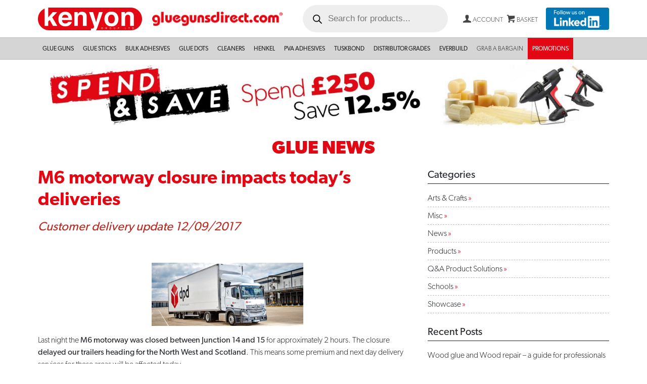

--- FILE ---
content_type: text/html; charset=UTF-8
request_url: https://www.gluegunsdirect.com/2017/09/m6-motorway-closure-impacts-todays-deliveries/
body_size: 24743
content:
<!DOCTYPE html>
<html lang="en-US">
<head>
	<meta charset="UTF-8">
	<meta name="viewport" content="width=device-width, initial-scale=1, shrink-to-fit=no">
	<link rel="profile" href="http://gmpg.org/xfn/11">

	<link rel="apple-touch-icon" sizes="180x180" href="/wp-content/themes/ggd/img/apple-touch-icon.png">
	<link rel="icon" type="image/png" sizes="32x32" href="/wp-content/themes/ggd/img/favicon-32x32.png">
	<link rel="icon" type="image/png" sizes="16x16" href="/wp-content/themes/ggd/img/favicon-16x16.png">
	<link rel="manifest" href="/wp-content/themes/ggd/img/site.webmanifest">
	<link rel="mask-icon" href="/wp-content/themes/ggd/img/safari-pinned-tab.svg" color="#5bbad5">
	<link rel="shortcut icon" href="/wp-content/themes/ggd/img/favicon.ico">
	<meta name="msapplication-TileColor" content="#da532c">
	<meta name="msapplication-config" content="/wp-content/themes/ggd/img/browserconfig.xml">
	<meta name="theme-color" content="#ffffff">

	<!-- Facebook Pixel Code -->
	<script>
		! function(f, b, e, v, n, t, s) {
			if (f.fbq) return;
			n = f.fbq = function() {
				n.callMethod ?
					n.callMethod.apply(n, arguments) : n.queue.push(arguments)
			};
			if (!f._fbq) f._fbq = n;
			n.push = n;
			n.loaded = !0;
			n.version = '2.0';
			n.queue = [];
			t = b.createElement(e);
			t.async = !0;
			t.src = v;
			s = b.getElementsByTagName(e)[0];
			s.parentNode.insertBefore(t, s)
		}(window, document, 'script',
			'https://connect.facebook.net/en_US/fbevents.js');
		fbq('init', '344913615961604');
		fbq('track', 'PageView');
	</script>
	<noscript><img height="1" width="1" style="display:none" src="https://www.facebook.com/tr?id=344913615961604&ev=PageView&noscript=1" /></noscript>
	<!-- End Facebook Pixel Code -->

	<!-- LinkedIn Tracking Code -->
	<script type="text/javascript">
		_linkedin_partner_id = "520585";
		window._linkedin_data_partner_ids = window._linkedin_data_partner_ids || [];
		window._linkedin_data_partner_ids.push(_linkedin_partner_id);
	</script>
	<script type="text/javascript">
		(function() {
			var s = document.getElementsByTagName("script")[0];
			var b = document.createElement("script");
			b.type = "text/javascript";
			b.async = true;
			b.src = "https://snap.licdn.com/li.lms-analytics/insight.min.js";
			s.parentNode.insertBefore(b, s);
		})();
	</script>
	<noscript>
		<img height="1" width="1" alt="" src="https://dc.ads.linkedin.com/collect/?pid=520585&fmt=gif" />
	</noscript>
	<!-- LinkedIn -->

	<!-- Google Tag Manager -->
	<script>(function(w,d,s,l,i){w[l]=w[l]||[];w[l].push({'gtm.start':
	new Date().getTime(),event:'gtm.js'});var f=d.getElementsByTagName(s)[0],
	j=d.createElement(s),dl=l!='dataLayer'?'&l='+l:'';j.async=true;j.src=
	'https://www.googletagmanager.com/gtm.js?id='+i+dl;f.parentNode.insertBefore(j,f);
	})(window,document,'script','dataLayer','GTM-KHMRX76');</script>
	<!-- End Google Tag Manager -->

	<meta name='robots' content='index, follow, max-image-preview:large, max-snippet:-1, max-video-preview:-1' />
	<style>img:is([sizes="auto" i], [sizes^="auto," i]) { contain-intrinsic-size: 3000px 1500px }</style>
	<script id="cookie-law-info-gcm-var-js">
var _ckyGcm = {"status":true,"default_settings":[{"analytics":"denied","advertisement":"denied","functional":"denied","necessary":"granted","ad_user_data":"denied","ad_personalization":"denied","regions":"All"}],"wait_for_update":2000,"url_passthrough":false,"ads_data_redaction":false}</script>
<script id="cookie-law-info-gcm-js" type="text/javascript" src="https://www.gluegunsdirect.com/wp-content/plugins/cookie-law-info/lite/frontend/js/gcm.min.js"></script> <script id="cookieyes" type="text/javascript" src="https://cdn-cookieyes.com/client_data/b1b2c6170feef5bb444a7fa0/script.js"></script>
	<!-- This site is optimized with the Yoast SEO plugin v26.7 - https://yoast.com/wordpress/plugins/seo/ -->
	<title>M6 motorway closure impacts today&#039;s deliveries - Glue Sticks, Guns, Dots &amp; Hot Melt Adhesives UK | Glue Guns Direct</title>
	<meta name="description" content="M6 motorway closure impacts today&#039;s deliveries - A blog post by Glue Guns Direct" />
	<link rel="canonical" href="https://www.gluegunsdirect.com/2017/09/m6-motorway-closure-impacts-todays-deliveries/" />
	<meta property="og:locale" content="en_US" />
	<meta property="og:type" content="article" />
	<meta property="og:title" content="M6 motorway closure impacts today&#039;s deliveries - Glue Sticks, Guns, Dots &amp; Hot Melt Adhesives UK | Glue Guns Direct" />
	<meta property="og:description" content="M6 motorway closure impacts today&#039;s deliveries - A blog post by Glue Guns Direct" />
	<meta property="og:url" content="https://www.gluegunsdirect.com/2017/09/m6-motorway-closure-impacts-todays-deliveries/" />
	<meta property="og:site_name" content="Glue Sticks, Guns, Dots &amp; Hot Melt Adhesives UK | Glue Guns Direct" />
	<meta property="article:published_time" content="2017-09-12T09:14:35+00:00" />
	<meta property="og:image" content="https://www.gluegunsdirect.com/wp-content/uploads/2012/02/logo-dpd-2x.jpg" />
	<meta property="og:image:width" content="280" />
	<meta property="og:image:height" content="142" />
	<meta property="og:image:type" content="image/jpeg" />
	<meta name="author" content="The Glue Experts" />
	<meta name="twitter:card" content="summary_large_image" />
	<meta name="twitter:label1" content="Written by" />
	<meta name="twitter:data1" content="The Glue Experts" />
	<script type="application/ld+json" class="yoast-schema-graph">{"@context":"https://schema.org","@graph":[{"@type":"Article","@id":"https://www.gluegunsdirect.com/2017/09/m6-motorway-closure-impacts-todays-deliveries/#article","isPartOf":{"@id":"https://www.gluegunsdirect.com/2017/09/m6-motorway-closure-impacts-todays-deliveries/"},"author":{"name":"The Glue Experts","@id":"https://www.gluegunsdirect.com/#/schema/person/a0e8dda76509abc71918bf36562a5451"},"headline":"M6 motorway closure impacts today&#8217;s deliveries","datePublished":"2017-09-12T09:14:35+00:00","mainEntityOfPage":{"@id":"https://www.gluegunsdirect.com/2017/09/m6-motorway-closure-impacts-todays-deliveries/"},"wordCount":99,"publisher":{"@id":"https://www.gluegunsdirect.com/#organization"},"image":{"@id":"https://www.gluegunsdirect.com/2017/09/m6-motorway-closure-impacts-todays-deliveries/#primaryimage"},"thumbnailUrl":"https://www.gluegunsdirect.com/wp-content/uploads/2012/02/logo-dpd-2x.jpg","articleSection":["News"],"inLanguage":"en-US"},{"@type":"WebPage","@id":"https://www.gluegunsdirect.com/2017/09/m6-motorway-closure-impacts-todays-deliveries/","url":"https://www.gluegunsdirect.com/2017/09/m6-motorway-closure-impacts-todays-deliveries/","name":"M6 motorway closure impacts today's deliveries - Glue Sticks, Guns, Dots &amp; Hot Melt Adhesives UK | Glue Guns Direct","isPartOf":{"@id":"https://www.gluegunsdirect.com/#website"},"primaryImageOfPage":{"@id":"https://www.gluegunsdirect.com/2017/09/m6-motorway-closure-impacts-todays-deliveries/#primaryimage"},"image":{"@id":"https://www.gluegunsdirect.com/2017/09/m6-motorway-closure-impacts-todays-deliveries/#primaryimage"},"thumbnailUrl":"https://www.gluegunsdirect.com/wp-content/uploads/2012/02/logo-dpd-2x.jpg","datePublished":"2017-09-12T09:14:35+00:00","description":"M6 motorway closure impacts today's deliveries - A blog post by Glue Guns Direct","breadcrumb":{"@id":"https://www.gluegunsdirect.com/2017/09/m6-motorway-closure-impacts-todays-deliveries/#breadcrumb"},"inLanguage":"en-US","potentialAction":[{"@type":"ReadAction","target":["https://www.gluegunsdirect.com/2017/09/m6-motorway-closure-impacts-todays-deliveries/"]}]},{"@type":"ImageObject","inLanguage":"en-US","@id":"https://www.gluegunsdirect.com/2017/09/m6-motorway-closure-impacts-todays-deliveries/#primaryimage","url":"https://www.gluegunsdirect.com/wp-content/uploads/2012/02/logo-dpd-2x.jpg","contentUrl":"https://www.gluegunsdirect.com/wp-content/uploads/2012/02/logo-dpd-2x.jpg","width":280,"height":142},{"@type":"BreadcrumbList","@id":"https://www.gluegunsdirect.com/2017/09/m6-motorway-closure-impacts-todays-deliveries/#breadcrumb","itemListElement":[{"@type":"ListItem","position":1,"name":"News","item":"https://www.gluegunsdirect.com/news/"},{"@type":"ListItem","position":2,"name":"M6 motorway closure impacts today&#8217;s deliveries"}]},{"@type":"WebSite","@id":"https://www.gluegunsdirect.com/#website","url":"https://www.gluegunsdirect.com/","name":"Glue Guns Direct - Glue Guns & Glue Sticks UK","description":"","publisher":{"@id":"https://www.gluegunsdirect.com/#organization"},"potentialAction":[{"@type":"SearchAction","target":{"@type":"EntryPoint","urlTemplate":"https://www.gluegunsdirect.com/?s={search_term_string}"},"query-input":{"@type":"PropertyValueSpecification","valueRequired":true,"valueName":"search_term_string"}}],"inLanguage":"en-US"},{"@type":"Organization","@id":"https://www.gluegunsdirect.com/#organization","name":"Glue Guns Direct - Glue Guns & Glue Sticks UK","url":"https://www.gluegunsdirect.com/","logo":{"@type":"ImageObject","inLanguage":"en-US","@id":"https://www.gluegunsdirect.com/#/schema/logo/image/","url":"https://www.gluegunsdirect.com/wp-content/uploads/2023/02/logo-ggd-2x.png","contentUrl":"https://www.gluegunsdirect.com/wp-content/uploads/2023/02/logo-ggd-2x.png","width":536,"height":60,"caption":"Glue Guns Direct - Glue Guns & Glue Sticks UK"},"image":{"@id":"https://www.gluegunsdirect.com/#/schema/logo/image/"}},{"@type":"Person","@id":"https://www.gluegunsdirect.com/#/schema/person/a0e8dda76509abc71918bf36562a5451","name":"The Glue Experts","url":"https://www.gluegunsdirect.com/author/the-glue-experts/"}]}</script>
	<!-- / Yoast SEO plugin. -->


<link rel='dns-prefetch' href='//use.typekit.net' />
<link rel="alternate" type="application/rss+xml" title="Glue Sticks, Guns, Dots &amp; Hot Melt Adhesives UK | Glue Guns Direct &raquo; Feed" href="https://www.gluegunsdirect.com/feed/" />
<link rel="alternate" type="application/rss+xml" title="Glue Sticks, Guns, Dots &amp; Hot Melt Adhesives UK | Glue Guns Direct &raquo; Comments Feed" href="https://www.gluegunsdirect.com/comments/feed/" />
		<style>
			.lazyload,
			.lazyloading {
				max-width: 100%;
			}
		</style>
		<script>
window._wpemojiSettings = {"baseUrl":"https:\/\/s.w.org\/images\/core\/emoji\/16.0.1\/72x72\/","ext":".png","svgUrl":"https:\/\/s.w.org\/images\/core\/emoji\/16.0.1\/svg\/","svgExt":".svg","source":{"concatemoji":"https:\/\/www.gluegunsdirect.com\/wp-includes\/js\/wp-emoji-release.min.js?ver=6.8.3"}};
/*! This file is auto-generated */
!function(s,n){var o,i,e;function c(e){try{var t={supportTests:e,timestamp:(new Date).valueOf()};sessionStorage.setItem(o,JSON.stringify(t))}catch(e){}}function p(e,t,n){e.clearRect(0,0,e.canvas.width,e.canvas.height),e.fillText(t,0,0);var t=new Uint32Array(e.getImageData(0,0,e.canvas.width,e.canvas.height).data),a=(e.clearRect(0,0,e.canvas.width,e.canvas.height),e.fillText(n,0,0),new Uint32Array(e.getImageData(0,0,e.canvas.width,e.canvas.height).data));return t.every(function(e,t){return e===a[t]})}function u(e,t){e.clearRect(0,0,e.canvas.width,e.canvas.height),e.fillText(t,0,0);for(var n=e.getImageData(16,16,1,1),a=0;a<n.data.length;a++)if(0!==n.data[a])return!1;return!0}function f(e,t,n,a){switch(t){case"flag":return n(e,"\ud83c\udff3\ufe0f\u200d\u26a7\ufe0f","\ud83c\udff3\ufe0f\u200b\u26a7\ufe0f")?!1:!n(e,"\ud83c\udde8\ud83c\uddf6","\ud83c\udde8\u200b\ud83c\uddf6")&&!n(e,"\ud83c\udff4\udb40\udc67\udb40\udc62\udb40\udc65\udb40\udc6e\udb40\udc67\udb40\udc7f","\ud83c\udff4\u200b\udb40\udc67\u200b\udb40\udc62\u200b\udb40\udc65\u200b\udb40\udc6e\u200b\udb40\udc67\u200b\udb40\udc7f");case"emoji":return!a(e,"\ud83e\udedf")}return!1}function g(e,t,n,a){var r="undefined"!=typeof WorkerGlobalScope&&self instanceof WorkerGlobalScope?new OffscreenCanvas(300,150):s.createElement("canvas"),o=r.getContext("2d",{willReadFrequently:!0}),i=(o.textBaseline="top",o.font="600 32px Arial",{});return e.forEach(function(e){i[e]=t(o,e,n,a)}),i}function t(e){var t=s.createElement("script");t.src=e,t.defer=!0,s.head.appendChild(t)}"undefined"!=typeof Promise&&(o="wpEmojiSettingsSupports",i=["flag","emoji"],n.supports={everything:!0,everythingExceptFlag:!0},e=new Promise(function(e){s.addEventListener("DOMContentLoaded",e,{once:!0})}),new Promise(function(t){var n=function(){try{var e=JSON.parse(sessionStorage.getItem(o));if("object"==typeof e&&"number"==typeof e.timestamp&&(new Date).valueOf()<e.timestamp+604800&&"object"==typeof e.supportTests)return e.supportTests}catch(e){}return null}();if(!n){if("undefined"!=typeof Worker&&"undefined"!=typeof OffscreenCanvas&&"undefined"!=typeof URL&&URL.createObjectURL&&"undefined"!=typeof Blob)try{var e="postMessage("+g.toString()+"("+[JSON.stringify(i),f.toString(),p.toString(),u.toString()].join(",")+"));",a=new Blob([e],{type:"text/javascript"}),r=new Worker(URL.createObjectURL(a),{name:"wpTestEmojiSupports"});return void(r.onmessage=function(e){c(n=e.data),r.terminate(),t(n)})}catch(e){}c(n=g(i,f,p,u))}t(n)}).then(function(e){for(var t in e)n.supports[t]=e[t],n.supports.everything=n.supports.everything&&n.supports[t],"flag"!==t&&(n.supports.everythingExceptFlag=n.supports.everythingExceptFlag&&n.supports[t]);n.supports.everythingExceptFlag=n.supports.everythingExceptFlag&&!n.supports.flag,n.DOMReady=!1,n.readyCallback=function(){n.DOMReady=!0}}).then(function(){return e}).then(function(){var e;n.supports.everything||(n.readyCallback(),(e=n.source||{}).concatemoji?t(e.concatemoji):e.wpemoji&&e.twemoji&&(t(e.twemoji),t(e.wpemoji)))}))}((window,document),window._wpemojiSettings);
</script>

<style id='wp-emoji-styles-inline-css'>

	img.wp-smiley, img.emoji {
		display: inline !important;
		border: none !important;
		box-shadow: none !important;
		height: 1em !important;
		width: 1em !important;
		margin: 0 0.07em !important;
		vertical-align: -0.1em !important;
		background: none !important;
		padding: 0 !important;
	}
</style>
<link rel='stylesheet' id='wp-block-library-css' href='https://www.gluegunsdirect.com/wp-includes/css/dist/block-library/style.min.css?ver=6.8.3' media='all' />
<style id='classic-theme-styles-inline-css'>
/*! This file is auto-generated */
.wp-block-button__link{color:#fff;background-color:#32373c;border-radius:9999px;box-shadow:none;text-decoration:none;padding:calc(.667em + 2px) calc(1.333em + 2px);font-size:1.125em}.wp-block-file__button{background:#32373c;color:#fff;text-decoration:none}
</style>
<style id='global-styles-inline-css'>
:root{--wp--preset--aspect-ratio--square: 1;--wp--preset--aspect-ratio--4-3: 4/3;--wp--preset--aspect-ratio--3-4: 3/4;--wp--preset--aspect-ratio--3-2: 3/2;--wp--preset--aspect-ratio--2-3: 2/3;--wp--preset--aspect-ratio--16-9: 16/9;--wp--preset--aspect-ratio--9-16: 9/16;--wp--preset--color--black: #000000;--wp--preset--color--cyan-bluish-gray: #abb8c3;--wp--preset--color--white: #fff;--wp--preset--color--pale-pink: #f78da7;--wp--preset--color--vivid-red: #cf2e2e;--wp--preset--color--luminous-vivid-orange: #ff6900;--wp--preset--color--luminous-vivid-amber: #fcb900;--wp--preset--color--light-green-cyan: #7bdcb5;--wp--preset--color--vivid-green-cyan: #00d084;--wp--preset--color--pale-cyan-blue: #8ed1fc;--wp--preset--color--vivid-cyan-blue: #0693e3;--wp--preset--color--vivid-purple: #9b51e0;--wp--preset--color--blue: #0d6efd;--wp--preset--color--indigo: #6610f2;--wp--preset--color--purple: #6f42c1;--wp--preset--color--pink: #d63384;--wp--preset--color--red: #e30613;--wp--preset--color--orange: #fd7e14;--wp--preset--color--yellow: #ffc107;--wp--preset--color--green: #198754;--wp--preset--color--teal: #20c997;--wp--preset--color--cyan: #0dcaf0;--wp--preset--color--gray: #6c757d;--wp--preset--color--gray-dark: #343a40;--wp--preset--gradient--vivid-cyan-blue-to-vivid-purple: linear-gradient(135deg,rgba(6,147,227,1) 0%,rgb(155,81,224) 100%);--wp--preset--gradient--light-green-cyan-to-vivid-green-cyan: linear-gradient(135deg,rgb(122,220,180) 0%,rgb(0,208,130) 100%);--wp--preset--gradient--luminous-vivid-amber-to-luminous-vivid-orange: linear-gradient(135deg,rgba(252,185,0,1) 0%,rgba(255,105,0,1) 100%);--wp--preset--gradient--luminous-vivid-orange-to-vivid-red: linear-gradient(135deg,rgba(255,105,0,1) 0%,rgb(207,46,46) 100%);--wp--preset--gradient--very-light-gray-to-cyan-bluish-gray: linear-gradient(135deg,rgb(238,238,238) 0%,rgb(169,184,195) 100%);--wp--preset--gradient--cool-to-warm-spectrum: linear-gradient(135deg,rgb(74,234,220) 0%,rgb(151,120,209) 20%,rgb(207,42,186) 40%,rgb(238,44,130) 60%,rgb(251,105,98) 80%,rgb(254,248,76) 100%);--wp--preset--gradient--blush-light-purple: linear-gradient(135deg,rgb(255,206,236) 0%,rgb(152,150,240) 100%);--wp--preset--gradient--blush-bordeaux: linear-gradient(135deg,rgb(254,205,165) 0%,rgb(254,45,45) 50%,rgb(107,0,62) 100%);--wp--preset--gradient--luminous-dusk: linear-gradient(135deg,rgb(255,203,112) 0%,rgb(199,81,192) 50%,rgb(65,88,208) 100%);--wp--preset--gradient--pale-ocean: linear-gradient(135deg,rgb(255,245,203) 0%,rgb(182,227,212) 50%,rgb(51,167,181) 100%);--wp--preset--gradient--electric-grass: linear-gradient(135deg,rgb(202,248,128) 0%,rgb(113,206,126) 100%);--wp--preset--gradient--midnight: linear-gradient(135deg,rgb(2,3,129) 0%,rgb(40,116,252) 100%);--wp--preset--font-size--small: 13px;--wp--preset--font-size--medium: 20px;--wp--preset--font-size--large: 36px;--wp--preset--font-size--x-large: 42px;--wp--preset--spacing--20: 0.44rem;--wp--preset--spacing--30: 0.67rem;--wp--preset--spacing--40: 1rem;--wp--preset--spacing--50: 1.5rem;--wp--preset--spacing--60: 2.25rem;--wp--preset--spacing--70: 3.38rem;--wp--preset--spacing--80: 5.06rem;--wp--preset--shadow--natural: 6px 6px 9px rgba(0, 0, 0, 0.2);--wp--preset--shadow--deep: 12px 12px 50px rgba(0, 0, 0, 0.4);--wp--preset--shadow--sharp: 6px 6px 0px rgba(0, 0, 0, 0.2);--wp--preset--shadow--outlined: 6px 6px 0px -3px rgba(255, 255, 255, 1), 6px 6px rgba(0, 0, 0, 1);--wp--preset--shadow--crisp: 6px 6px 0px rgba(0, 0, 0, 1);}:where(.is-layout-flex){gap: 0.5em;}:where(.is-layout-grid){gap: 0.5em;}body .is-layout-flex{display: flex;}.is-layout-flex{flex-wrap: wrap;align-items: center;}.is-layout-flex > :is(*, div){margin: 0;}body .is-layout-grid{display: grid;}.is-layout-grid > :is(*, div){margin: 0;}:where(.wp-block-columns.is-layout-flex){gap: 2em;}:where(.wp-block-columns.is-layout-grid){gap: 2em;}:where(.wp-block-post-template.is-layout-flex){gap: 1.25em;}:where(.wp-block-post-template.is-layout-grid){gap: 1.25em;}.has-black-color{color: var(--wp--preset--color--black) !important;}.has-cyan-bluish-gray-color{color: var(--wp--preset--color--cyan-bluish-gray) !important;}.has-white-color{color: var(--wp--preset--color--white) !important;}.has-pale-pink-color{color: var(--wp--preset--color--pale-pink) !important;}.has-vivid-red-color{color: var(--wp--preset--color--vivid-red) !important;}.has-luminous-vivid-orange-color{color: var(--wp--preset--color--luminous-vivid-orange) !important;}.has-luminous-vivid-amber-color{color: var(--wp--preset--color--luminous-vivid-amber) !important;}.has-light-green-cyan-color{color: var(--wp--preset--color--light-green-cyan) !important;}.has-vivid-green-cyan-color{color: var(--wp--preset--color--vivid-green-cyan) !important;}.has-pale-cyan-blue-color{color: var(--wp--preset--color--pale-cyan-blue) !important;}.has-vivid-cyan-blue-color{color: var(--wp--preset--color--vivid-cyan-blue) !important;}.has-vivid-purple-color{color: var(--wp--preset--color--vivid-purple) !important;}.has-black-background-color{background-color: var(--wp--preset--color--black) !important;}.has-cyan-bluish-gray-background-color{background-color: var(--wp--preset--color--cyan-bluish-gray) !important;}.has-white-background-color{background-color: var(--wp--preset--color--white) !important;}.has-pale-pink-background-color{background-color: var(--wp--preset--color--pale-pink) !important;}.has-vivid-red-background-color{background-color: var(--wp--preset--color--vivid-red) !important;}.has-luminous-vivid-orange-background-color{background-color: var(--wp--preset--color--luminous-vivid-orange) !important;}.has-luminous-vivid-amber-background-color{background-color: var(--wp--preset--color--luminous-vivid-amber) !important;}.has-light-green-cyan-background-color{background-color: var(--wp--preset--color--light-green-cyan) !important;}.has-vivid-green-cyan-background-color{background-color: var(--wp--preset--color--vivid-green-cyan) !important;}.has-pale-cyan-blue-background-color{background-color: var(--wp--preset--color--pale-cyan-blue) !important;}.has-vivid-cyan-blue-background-color{background-color: var(--wp--preset--color--vivid-cyan-blue) !important;}.has-vivid-purple-background-color{background-color: var(--wp--preset--color--vivid-purple) !important;}.has-black-border-color{border-color: var(--wp--preset--color--black) !important;}.has-cyan-bluish-gray-border-color{border-color: var(--wp--preset--color--cyan-bluish-gray) !important;}.has-white-border-color{border-color: var(--wp--preset--color--white) !important;}.has-pale-pink-border-color{border-color: var(--wp--preset--color--pale-pink) !important;}.has-vivid-red-border-color{border-color: var(--wp--preset--color--vivid-red) !important;}.has-luminous-vivid-orange-border-color{border-color: var(--wp--preset--color--luminous-vivid-orange) !important;}.has-luminous-vivid-amber-border-color{border-color: var(--wp--preset--color--luminous-vivid-amber) !important;}.has-light-green-cyan-border-color{border-color: var(--wp--preset--color--light-green-cyan) !important;}.has-vivid-green-cyan-border-color{border-color: var(--wp--preset--color--vivid-green-cyan) !important;}.has-pale-cyan-blue-border-color{border-color: var(--wp--preset--color--pale-cyan-blue) !important;}.has-vivid-cyan-blue-border-color{border-color: var(--wp--preset--color--vivid-cyan-blue) !important;}.has-vivid-purple-border-color{border-color: var(--wp--preset--color--vivid-purple) !important;}.has-vivid-cyan-blue-to-vivid-purple-gradient-background{background: var(--wp--preset--gradient--vivid-cyan-blue-to-vivid-purple) !important;}.has-light-green-cyan-to-vivid-green-cyan-gradient-background{background: var(--wp--preset--gradient--light-green-cyan-to-vivid-green-cyan) !important;}.has-luminous-vivid-amber-to-luminous-vivid-orange-gradient-background{background: var(--wp--preset--gradient--luminous-vivid-amber-to-luminous-vivid-orange) !important;}.has-luminous-vivid-orange-to-vivid-red-gradient-background{background: var(--wp--preset--gradient--luminous-vivid-orange-to-vivid-red) !important;}.has-very-light-gray-to-cyan-bluish-gray-gradient-background{background: var(--wp--preset--gradient--very-light-gray-to-cyan-bluish-gray) !important;}.has-cool-to-warm-spectrum-gradient-background{background: var(--wp--preset--gradient--cool-to-warm-spectrum) !important;}.has-blush-light-purple-gradient-background{background: var(--wp--preset--gradient--blush-light-purple) !important;}.has-blush-bordeaux-gradient-background{background: var(--wp--preset--gradient--blush-bordeaux) !important;}.has-luminous-dusk-gradient-background{background: var(--wp--preset--gradient--luminous-dusk) !important;}.has-pale-ocean-gradient-background{background: var(--wp--preset--gradient--pale-ocean) !important;}.has-electric-grass-gradient-background{background: var(--wp--preset--gradient--electric-grass) !important;}.has-midnight-gradient-background{background: var(--wp--preset--gradient--midnight) !important;}.has-small-font-size{font-size: var(--wp--preset--font-size--small) !important;}.has-medium-font-size{font-size: var(--wp--preset--font-size--medium) !important;}.has-large-font-size{font-size: var(--wp--preset--font-size--large) !important;}.has-x-large-font-size{font-size: var(--wp--preset--font-size--x-large) !important;}
:where(.wp-block-post-template.is-layout-flex){gap: 1.25em;}:where(.wp-block-post-template.is-layout-grid){gap: 1.25em;}
:where(.wp-block-columns.is-layout-flex){gap: 2em;}:where(.wp-block-columns.is-layout-grid){gap: 2em;}
:root :where(.wp-block-pullquote){font-size: 1.5em;line-height: 1.6;}
</style>
<link rel='stylesheet' id='contact-form-7-css' href='https://www.gluegunsdirect.com/wp-content/plugins/contact-form-7/includes/css/styles.css?ver=6.1.4' media='all' />
<link rel='stylesheet' id='woocommerce-layout-css' href='https://www.gluegunsdirect.com/wp-content/plugins/woocommerce/assets/css/woocommerce-layout.css?ver=10.1.2' media='all' />
<link rel='stylesheet' id='woocommerce-smallscreen-css' href='https://www.gluegunsdirect.com/wp-content/plugins/woocommerce/assets/css/woocommerce-smallscreen.css?ver=10.1.2' media='only screen and (max-width: 768px)' />
<link rel='stylesheet' id='woocommerce-general-css' href='https://www.gluegunsdirect.com/wp-content/plugins/woocommerce/assets/css/woocommerce.css?ver=10.1.2' media='all' />
<style id='woocommerce-inline-inline-css'>
.woocommerce form .form-row .required { visibility: visible; }
</style>
<link rel='stylesheet' id='brands-styles-css' href='https://www.gluegunsdirect.com/wp-content/plugins/woocommerce/assets/css/brands.css?ver=10.1.2' media='all' />
<link rel='stylesheet' id='dgwt-wcas-style-css' href='https://www.gluegunsdirect.com/wp-content/plugins/ajax-search-for-woocommerce-premium/assets/css/style.min.css?ver=1.31.0' media='all' />
<link rel='stylesheet' id='child-understrap-styles-css' href='https://www.gluegunsdirect.com/wp-content/themes/ggd/css/child-theme.min.css?ver=1.1.30' media='all' />
<link rel='stylesheet' id='nouistyles-css' href='https://www.gluegunsdirect.com/wp-content/themes/ggd/js/nouislider/distribute/jquery.nouislider.min.css?ver=1.1.30' media='all' />
<link rel='stylesheet' id='nouistylespips-css' href='https://www.gluegunsdirect.com/wp-content/themes/ggd/js/nouislider/distribute/jquery.nouislider.pips.min.css?ver=1.1.30' media='all' />
<link rel='stylesheet' id='theme-overrides-css' href='https://www.gluegunsdirect.com/wp-content/themes/ggd/style.css?ver=1.1.30' media='all' />
<link rel='stylesheet' id='cuw_template-css' href='https://www.gluegunsdirect.com/wp-content/plugins/checkout-upsell-woocommerce/assets/css/template.css?ver=2.1.9' media='all' />
<link rel='stylesheet' id='cuw_frontend-css' href='https://www.gluegunsdirect.com/wp-content/plugins/checkout-upsell-woocommerce/assets/css/frontend.css?ver=2.1.9' media='all' />
<link rel='stylesheet' id='woo_discount_pro_style-css' href='https://www.gluegunsdirect.com/wp-content/plugins/woo-discount-rules-pro/Assets/Css/awdr_style.css?ver=2.6.1' media='all' />
<script src="https://www.gluegunsdirect.com/wp-includes/js/jquery/jquery.min.js?ver=3.7.1" id="jquery-core-js"></script>
<script src="https://www.gluegunsdirect.com/wp-includes/js/jquery/jquery-migrate.min.js?ver=3.4.1" id="jquery-migrate-js"></script>
<script src="https://www.gluegunsdirect.com/wp-content/plugins/woocommerce/assets/js/jquery-blockui/jquery.blockUI.min.js?ver=2.7.0-wc.10.1.2" id="jquery-blockui-js" defer data-wp-strategy="defer"></script>
<script id="wc-add-to-cart-js-extra">
var wc_add_to_cart_params = {"ajax_url":"\/wp-admin\/admin-ajax.php","wc_ajax_url":"\/?wc-ajax=%%endpoint%%","i18n_view_cart":"View cart","cart_url":"https:\/\/www.gluegunsdirect.com\/cart\/","is_cart":"","cart_redirect_after_add":"no"};
</script>
<script src="https://www.gluegunsdirect.com/wp-content/plugins/woocommerce/assets/js/frontend/add-to-cart.min.js?ver=10.1.2" id="wc-add-to-cart-js" defer data-wp-strategy="defer"></script>
<script src="https://www.gluegunsdirect.com/wp-content/plugins/woocommerce/assets/js/js-cookie/js.cookie.min.js?ver=2.1.4-wc.10.1.2" id="js-cookie-js" defer data-wp-strategy="defer"></script>
<script id="woocommerce-js-extra">
var woocommerce_params = {"ajax_url":"\/wp-admin\/admin-ajax.php","wc_ajax_url":"\/?wc-ajax=%%endpoint%%","i18n_password_show":"Show password","i18n_password_hide":"Hide password"};
</script>
<script src="https://www.gluegunsdirect.com/wp-content/plugins/woocommerce/assets/js/frontend/woocommerce.min.js?ver=10.1.2" id="woocommerce-js" defer data-wp-strategy="defer"></script>
<script src="https://use.typekit.net/lyo3xie.js" id="typekit-js"></script>
<link rel="https://api.w.org/" href="https://www.gluegunsdirect.com/wp-json/" /><link rel="alternate" title="JSON" type="application/json" href="https://www.gluegunsdirect.com/wp-json/wp/v2/posts/8128" /><link rel="EditURI" type="application/rsd+xml" title="RSD" href="https://www.gluegunsdirect.com/xmlrpc.php?rsd" />
<meta name="generator" content="WordPress 6.8.3" />
<meta name="generator" content="WooCommerce 10.1.2" />
<link rel='shortlink' href='https://www.gluegunsdirect.com/?p=8128' />
<link rel="alternate" title="oEmbed (JSON)" type="application/json+oembed" href="https://www.gluegunsdirect.com/wp-json/oembed/1.0/embed?url=https%3A%2F%2Fwww.gluegunsdirect.com%2F2017%2F09%2Fm6-motorway-closure-impacts-todays-deliveries%2F" />
<link rel="alternate" title="oEmbed (XML)" type="text/xml+oembed" href="https://www.gluegunsdirect.com/wp-json/oembed/1.0/embed?url=https%3A%2F%2Fwww.gluegunsdirect.com%2F2017%2F09%2Fm6-motorway-closure-impacts-todays-deliveries%2F&#038;format=xml" />
<!-- Server Side Tagging by TAGGRS -->
    <script>(function(w,d,s,l,i){w[l]=w[l]||[];w[l].push({'gtm.start':
    new Date().getTime(),event:'gtm.js'});var f=d.getElementsByTagName(s)[0],
    j=d.createElement(s),dl=l!='dataLayer'?'&l='+l:'';j.async=true;j.src=
    'https://googletagmanager.com/gtm.js?id='+i+dl;f.parentNode.insertBefore(j,f);
    })(window,document,'script','dataLayer','GTM-KHMRX76');</script>
    <!-- End Server Side Tagging by TAGGRS -->		<script>
			document.documentElement.className = document.documentElement.className.replace('no-js', 'js');
		</script>
				<style>
			.no-js img.lazyload {
				display: none;
			}

			figure.wp-block-image img.lazyloading {
				min-width: 150px;
			}

			.lazyload,
			.lazyloading {
				--smush-placeholder-width: 100px;
				--smush-placeholder-aspect-ratio: 1/1;
				width: var(--smush-image-width, var(--smush-placeholder-width)) !important;
				aspect-ratio: var(--smush-image-aspect-ratio, var(--smush-placeholder-aspect-ratio)) !important;
			}

						.lazyload, .lazyloading {
				opacity: 0;
			}

			.lazyloaded {
				opacity: 1;
				transition: opacity 400ms;
				transition-delay: 0ms;
			}

					</style>
				<style>
			.dgwt-wcas-ico-magnifier,.dgwt-wcas-ico-magnifier-handler{max-width:20px}.dgwt-wcas-search-wrapp{max-width:600px}		</style>
		<meta name="mobile-web-app-capable" content="yes">
<meta name="apple-mobile-web-app-capable" content="yes">
<meta name="apple-mobile-web-app-title" content="Glue Sticks, Guns, Dots &amp; Hot Melt Adhesives UK | Glue Guns Direct - ">
	<noscript><style>.woocommerce-product-gallery{ opacity: 1 !important; }</style></noscript>
			<style id="wp-custom-css">
			.woocommerce-store-notice, p.demo_store {
    position: relative;
    background-color: #e30613;
}		</style>
		</head>

<body class="wp-singular post-template-default single single-post postid-8128 single-format-standard wp-custom-logo wp-embed-responsive wp-theme-understrap wp-child-theme-ggd theme-understrap woocommerce-no-js group-blog understrap-has-sidebar" itemscope itemtype="http://schema.org/WebSite">

<!-- Google Tag Manager (noscript) -->
<noscript><iframe data-src="https://www.googletagmanager.com/ns.html?id=GTM-KHMRX76"
height="0" width="0" style="display:none;visibility:hidden" src="[data-uri]" class="lazyload" data-load-mode="1"></iframe></noscript>
<!-- End Google Tag Manager (noscript) -->


<!-- Server Side Tagging by TAGGRS (noscript) -->
    <noscript><iframe data-src='https://googletagmanager.com/ns.html?id=GTM-KHMRX76'
                      height='0' width='0' style='display:none;visibility:hidden' src='[data-uri]' class='lazyload' data-load-mode='1'></iframe></noscript>
    <!-- End Server Side Tagging by TAGGRS (noscript) --><div class="site" id="page">

	<!-- ******************* The Navbar Area ******************* -->
	<header id="wrapper-navbar">

		

<div class="drawer-push">
<div class="ggd-branding-mobile d-xl-none bg-primary mb-0">
	<div class="mobile-logo d-flex justify-content-center d-md-none p-2">
		<a href="https://www.gluegunsdirect.com"><img data-src="https://www.gluegunsdirect.com/wp-content/themes/ggd/img/logo-mobile-2x.png" alt="GlueGunsDirect" title="GlueGunsDirect" src="[data-uri]" class="lazyload" style="--smush-placeholder-width: 492px; --smush-placeholder-aspect-ratio: 492/56;"></a>
	</div>
	<ul class="mobile-menu">
		<li>
		<button
			class="navbar-toggler"
			type="button"
			data-bs-toggle="offcanvas"
			data-bs-target="#navbarNavOffcanvas"
			aria-controls="navbarNavOffcanvas"
			aria-expanded="false"
			aria-label="Open menu"
		>
			<span class="icon icon-menu"></span><span class="label d-none d-md-inline">Menu</span>
		</button>
		</li>
		<li><a href="/search"><span class="icon icon-search"></span><span class="label d-none d-md-inline">Search</span></a></li>
		<li class="tablet-logo d-none d-md-block"><a href="https://www.gluegunsdirect.com"><img data-src="https://www.gluegunsdirect.com/wp-content/themes/ggd/img/logo-mobile-2x.png" alt="GlueGunsDirect" title="GlueGunsDirect" src="[data-uri]" class="lazyload" style="--smush-placeholder-width: 492px; --smush-placeholder-aspect-ratio: 492/56;"></a></li>
		<li><a href="/my-account"><span class="icon icon-user"></span><span class="label d-none d-md-inline">Account</span></a></li>
		<li><a href="/cart" class="position-relative"><span class="icon icon-basket"></span><span class="label d-none d-md-inline">Basket</span></a></li>
	</ul>
</div>
<div class="ggd-branding container-fluid container-xl d-none d-xl-flex flex-row align-items-center">	

	<!-- Your site branding in the menu -->
	<div class="ggd-logo d-flex flex-row align-items-center">
		<a href="https://www.gluegunsdirect.com" class="d-none d-lg-flex"><img src="https://www.gluegunsdirect.com/wp-content/themes/ggd/img/logo-kenyon-2x.png" title="Kenyon Group" alt="Kenyon Group" class="kenyon" /></a>
		<img src="https://www.gluegunsdirect.com/wp-content/themes/ggd/img/logo-ggd-2x.png" title="Glue Sticks, Guns, Dots &amp; Hot Melt Adhesives UK | Glue Guns Direct" alt="Glue Sticks, Guns, Dots &amp; Hot Melt Adhesives UK | Glue Guns Direct" class="ggd" />
	</div>
	<div class="branding-right d-flex justify-content-end align-items-center flex-grow-1">
		<div class="search">
			
<!--<form role="search" class="search-form" method="get" action="https://www.gluegunsdirect.com/" >
	<label class="screen-reader-text" for="s-1">Search for:</label>
	<div class="input-group">
					<button type="submit" class="submit search-submit btn btn-primary" name="submit"><span class="icon icon-search"></span></button>
				<input type="search" class="field search-field form-control" id="s-1" name="s" value="" placeholder="SEARCH">
	</div>
</form>-->
<div  class="dgwt-wcas-search-wrapp dgwt-wcas-has-submit woocommerce dgwt-wcas-style-pirx js-dgwt-wcas-layout-classic dgwt-wcas-layout-classic js-dgwt-wcas-mobile-overlay-enabled">
		<form class="dgwt-wcas-search-form" role="search" action="https://www.gluegunsdirect.com/" method="get">
		<div class="dgwt-wcas-sf-wrapp">
						<label class="screen-reader-text"
				   for="dgwt-wcas-search-input-1">Products search</label>

			<input id="dgwt-wcas-search-input-1"
				   type="search"
				   class="dgwt-wcas-search-input"
				   name="s"
				   value=""
				   placeholder="Search for products..."
				   autocomplete="off"
							/>
			<div class="dgwt-wcas-preloader"></div>

			<div class="dgwt-wcas-voice-search"></div>

							<button type="submit"
						aria-label="Search"
						class="dgwt-wcas-search-submit">				<svg class="dgwt-wcas-ico-magnifier" xmlns="http://www.w3.org/2000/svg" width="18" height="18" viewBox="0 0 18 18">
					<path  d=" M 16.722523,17.901412 C 16.572585,17.825208 15.36088,16.670476 14.029846,15.33534 L 11.609782,12.907819 11.01926,13.29667 C 8.7613237,14.783493 5.6172703,14.768302 3.332423,13.259528 -0.07366363,11.010358 -1.0146502,6.5989684 1.1898146,3.2148776
						  1.5505179,2.6611594 2.4056498,1.7447266 2.9644271,1.3130497 3.4423015,0.94387379 4.3921825,0.48568469 5.1732652,0.2475835 5.886299,0.03022609 6.1341883,0 7.2037391,0 8.2732897,0 8.521179,0.03022609 9.234213,0.2475835 c 0.781083,0.23810119 1.730962,0.69629029 2.208837,1.0654662
						  0.532501,0.4113763 1.39922,1.3400096 1.760153,1.8858877 1.520655,2.2998531 1.599025,5.3023778 0.199549,7.6451086 -0.208076,0.348322 -0.393306,0.668209 -0.411622,0.710863 -0.01831,0.04265 1.065556,1.18264 2.408603,2.533307 1.343046,1.350666 2.486621,2.574792 2.541278,2.720279 0.282475,0.7519
						  -0.503089,1.456506 -1.218488,1.092917 z M 8.4027892,12.475062 C 9.434946,12.25579 10.131043,11.855461 10.99416,10.984753 11.554519,10.419467 11.842507,10.042366 12.062078,9.5863882 12.794223,8.0659672 12.793657,6.2652398 12.060578,4.756293 11.680383,3.9737304 10.453587,2.7178427
						  9.730569,2.3710306 8.6921295,1.8729196 8.3992147,1.807606 7.2037567,1.807606 6.0082984,1.807606 5.7153841,1.87292 4.6769446,2.3710306 3.9539263,2.7178427 2.7271301,3.9737304 2.3469352,4.756293 1.6138384,6.2652398 1.6132726,8.0659672 2.3454252,9.5863882 c 0.4167354,0.8654208 1.5978784,2.0575608
						  2.4443766,2.4671358 1.0971012,0.530827 2.3890403,0.681561 3.6130134,0.421538 z
					"/>
				</svg>
				</button>
			
			<input type="hidden" name="post_type" value="product"/>
			<input type="hidden" name="dgwt_wcas" value="1"/>

			
					</div>
	</form>
</div>
		</div>
		<div class="customer-links mx-3">
			<a href="/my-account" title="Account"><span class="icon icon-user"></span><span class="label">Account</span></a>
			<a href="/cart" title="Account"><span class="icon icon-basket position-relative"></span><span class="label">Basket</span></a>
		</div>
		<div class="linkedin d-none d-xl-block">
			<a href="https://www.linkedin.com/company/glue-guns-direct/?viewAsMember=true" target="_blank">
				<img data-src="/wp-content/uploads/2022/01/LinkedIn_small.png" width="125" alt="Join Us On LinkedIn" src="[data-uri]" class="lazyload" style="--smush-placeholder-width: 611px; --smush-placeholder-aspect-ratio: 611/213;" />
			</a>
		</div>
	</div>

</div>
</div>

<nav id="main-nav" class="navbar navbar-expand-xl" aria-labelledby="main-nav-label">

	<h2 id="main-nav-label" class="screen-reader-text">
		Main Navigation	</h2>


	<div class="container-fluid container-xl">
		
		<div class="offcanvas offcanvas-end" tabindex="-1" id="navbarNavOffcanvas">

			<div class="offcanvas-header justify-content-end">
				<button
					class="btn-close btn-close-white text-reset"
					type="button"
					data-bs-dismiss="offcanvas"
					aria-label="Close menu"
				></button>
			</div><!-- .offcancas-header -->

			<!-- The WordPress Menu goes here -->
			<div class="offcanvas-body"><ul id="main-menu" class="navbar-nav flex-grow-1"><li itemscope="itemscope" itemtype="https://www.schema.org/SiteNavigationElement" id="menu-item-9838" class="menu-item menu-item-type-custom menu-item-object-custom menu-item-has-children dropdown menu-item-9838 nav-item"><a title="Glue Guns" href="/shop/glue-guns/" aria-haspopup="true" aria-expanded="false" class="dropdown-toggle nav-link" id="menu-item-dropdown-9838">Glue Guns</a>
<ul class="dropdown-menu" aria-labelledby="menu-item-dropdown-9838" >
	<li itemscope="itemscope" itemtype="https://www.schema.org/SiteNavigationElement" id="menu-item-24580" class="menu-item menu-item-type-taxonomy menu-item-object-product_cat menu-item-24580 nav-item"><a title="Battery Glue Guns" href="https://www.gluegunsdirect.com/shop/glue-guns/battery-glue-guns/" class="dropdown-item">Battery Glue Guns</a></li>
	<li itemscope="itemscope" itemtype="https://www.schema.org/SiteNavigationElement" id="menu-item-9858" class="menu-item menu-item-type-custom menu-item-object-custom menu-item-9858 nav-item"><a title="12mm Glue Guns" href="/shop/glue-guns/tec-12mm-glue-guns/" class="dropdown-item">12mm Glue Guns</a></li>
	<li itemscope="itemscope" itemtype="https://www.schema.org/SiteNavigationElement" id="menu-item-9859" class="menu-item menu-item-type-custom menu-item-object-custom menu-item-9859 nav-item"><a title="15mm Glue Guns" href="/shop/glue-guns/tec-15mm-glue-guns/" class="dropdown-item">15mm Glue Guns</a></li>
	<li itemscope="itemscope" itemtype="https://www.schema.org/SiteNavigationElement" id="menu-item-9860" class="menu-item menu-item-type-custom menu-item-object-custom menu-item-9860 nav-item"><a title="43mm Glue Guns" href="/shop/glue-guns/tec-43mm-glue-guns/" class="dropdown-item">43mm Glue Guns</a></li>
	<li itemscope="itemscope" itemtype="https://www.schema.org/SiteNavigationElement" id="menu-item-9861" class="menu-item menu-item-type-custom menu-item-object-custom menu-item-9861 nav-item"><a title="Art &amp; Craft Glue Guns" href="/shop/glue-guns/glue-guns-for-arts-crafts/" class="dropdown-item">Art &#038; Craft Glue Guns</a></li>
	<li itemscope="itemscope" itemtype="https://www.schema.org/SiteNavigationElement" id="menu-item-24788" class="menu-item menu-item-type-taxonomy menu-item-object-product_cat menu-item-24788 nav-item"><a title="12v Glue Gun" href="https://www.gluegunsdirect.com/shop/glue-guns/12v-glue-gun/" class="dropdown-item">12v Glue Gun</a></li>
	<li itemscope="itemscope" itemtype="https://www.schema.org/SiteNavigationElement" id="menu-item-9863" class="menu-item menu-item-type-custom menu-item-object-custom menu-item-9863 nav-item"><a title="Spray Glue Guns" href="/shop/glue-guns/spray-tec-glue-guns/" class="dropdown-item">Spray Glue Guns</a></li>
	<li itemscope="itemscope" itemtype="https://www.schema.org/SiteNavigationElement" id="menu-item-9864" class="menu-item menu-item-type-custom menu-item-object-custom menu-item-9864 nav-item"><a title="Industrial Glue Guns" href="/shop/glue-guns/industrial-glue-guns/" class="dropdown-item">Industrial Glue Guns</a></li>
	<li itemscope="itemscope" itemtype="https://www.schema.org/SiteNavigationElement" id="menu-item-9865" class="menu-item menu-item-type-custom menu-item-object-custom menu-item-9865 nav-item"><a title="Accessories" href="/shop/glue-guns/accessories/" class="dropdown-item">Accessories</a></li>
	<li itemscope="itemscope" itemtype="https://www.schema.org/SiteNavigationElement" id="menu-item-9866" class="menu-item menu-item-type-custom menu-item-object-custom menu-item-has-children dropdown menu-item-9866 nav-item"><a title="Nozzles &amp; Extras" href="/shop/glue-guns/optional-extras/" class="dropdown-item">Nozzles &#038; Extras</a>
	<ul class="dropdown-menu" aria-labelledby="menu-item-dropdown-9838" >
		<li itemscope="itemscope" itemtype="https://www.schema.org/SiteNavigationElement" id="menu-item-28971" class="menu-item menu-item-type-taxonomy menu-item-object-product_cat menu-item-28971 nav-item"><a title="TEC 305 | 810 | 820 | 830 | 806" href="https://www.gluegunsdirect.com/shop/glue-guns/optional-extras/tec-305-810-820-830-806/" class="dropdown-item">TEC 305 | 810 | 820 | 830 | 806</a></li>
		<li itemscope="itemscope" itemtype="https://www.schema.org/SiteNavigationElement" id="menu-item-9868" class="menu-item menu-item-type-custom menu-item-object-custom menu-item-9868 nav-item"><a title="TEC 3150 &amp; TEC 3400" href="/shop/glue-guns/optional-extras/tec-3150-tec-3400-only/" class="dropdown-item">TEC 3150 &#038; TEC 3400</a></li>
		<li itemscope="itemscope" itemtype="https://www.schema.org/SiteNavigationElement" id="menu-item-9869" class="menu-item menu-item-type-custom menu-item-object-custom menu-item-9869 nav-item"><a title="TEC 6100 | 7100" href="/shop/glue-guns/optional-extras/tec-6100-7100/" class="dropdown-item">TEC 6100 | 7100</a></li>
		<li itemscope="itemscope" itemtype="https://www.schema.org/SiteNavigationElement" id="menu-item-9870" class="menu-item menu-item-type-custom menu-item-object-custom menu-item-9870 nav-item"><a title="TEC 6300 | 7300" href="/shop/glue-guns/optional-extras/tec-6300-7300/" class="dropdown-item">TEC 6300 | 7300</a></li>
	</ul>
</li>
	<li itemscope="itemscope" itemtype="https://www.schema.org/SiteNavigationElement" id="menu-item-9871" class="menu-item menu-item-type-custom menu-item-object-custom menu-item-9871 nav-item"><a title="Timer and Bench Kits" href="/shop/glue-guns/timer-and-bench-kit/" class="dropdown-item">Timer and Bench Kits</a></li>
	<li itemscope="itemscope" itemtype="https://www.schema.org/SiteNavigationElement" id="menu-item-9873" class="menu-item menu-item-type-custom menu-item-object-custom menu-item-9873 nav-item"><a title="Mouseplane" href="/shop/glue-guns/mouseplane/" class="dropdown-item">Mouseplane</a></li>
	<li itemscope="itemscope" itemtype="https://www.schema.org/SiteNavigationElement" id="menu-item-9874" class="menu-item menu-item-type-custom menu-item-object-custom menu-item-9874 nav-item"><a title="Pneumatic Bulk Guns" href="/shop/glue-guns/pneumatic-bulk-guns/" class="dropdown-item">Pneumatic Bulk Guns</a></li>
	<li itemscope="itemscope" itemtype="https://www.schema.org/SiteNavigationElement" id="menu-item-9875" class="menu-item menu-item-type-custom menu-item-object-custom menu-item-9875 nav-item"><a title="New Glue Guns for Old" href="/service-and-advice/new-glue-guns-old/" class="dropdown-item">New Glue Guns for Old</a></li>
</ul>
</li>
<li itemscope="itemscope" itemtype="https://www.schema.org/SiteNavigationElement" id="menu-item-9876" class="menu-item menu-item-type-custom menu-item-object-custom menu-item-has-children dropdown menu-item-9876 nav-item"><a title="Glue Sticks" href="/shop/glue-sticks/" aria-haspopup="true" aria-expanded="false" class="dropdown-toggle nav-link" id="menu-item-dropdown-9876">Glue Sticks</a>
<ul class="dropdown-menu" aria-labelledby="menu-item-dropdown-9876" >
	<li itemscope="itemscope" itemtype="https://www.schema.org/SiteNavigationElement" id="menu-item-9877" class="menu-item menu-item-type-custom menu-item-object-custom menu-item-has-children dropdown menu-item-9877 nav-item"><a title="Application" href="#" class="dropdown-item">Application</a>
	<ul class="dropdown-menu" aria-labelledby="menu-item-dropdown-9876" >
		<li itemscope="itemscope" itemtype="https://www.schema.org/SiteNavigationElement" id="menu-item-9878" class="menu-item menu-item-type-custom menu-item-object-custom menu-item-9878 nav-item"><a title="Arts &amp; Crafts" href="/shop/glue-sticks/arts-crafts-schools/" class="dropdown-item">Arts &#038; Crafts</a></li>
		<li itemscope="itemscope" itemtype="https://www.schema.org/SiteNavigationElement" id="menu-item-9879" class="menu-item menu-item-type-custom menu-item-object-custom menu-item-9879 nav-item"><a title="Bonding Cardboard" href="/shop/glue-sticks/bonding-cardboard/" class="dropdown-item">Bonding Cardboard</a></li>
		<li itemscope="itemscope" itemtype="https://www.schema.org/SiteNavigationElement" id="menu-item-9880" class="menu-item menu-item-type-custom menu-item-object-custom menu-item-9880 nav-item"><a title="Ceramic Tiles to Display Boards" href="/shop/glue-sticks/ceramic-tiles-to-display-boards/" class="dropdown-item">Ceramic Tiles to Display Boards</a></li>
		<li itemscope="itemscope" itemtype="https://www.schema.org/SiteNavigationElement" id="menu-item-9881" class="menu-item menu-item-type-custom menu-item-object-custom menu-item-9881 nav-item"><a title="Electronics" href="/shop/glue-sticks/electronics/" class="dropdown-item">Electronics</a></li>
		<li itemscope="itemscope" itemtype="https://www.schema.org/SiteNavigationElement" id="menu-item-9882" class="menu-item menu-item-type-custom menu-item-object-custom menu-item-9882 nav-item"><a title="Flooring" href="/shop/glue-sticks/flooring/" class="dropdown-item">Flooring</a></li>
		<li itemscope="itemscope" itemtype="https://www.schema.org/SiteNavigationElement" id="menu-item-9883" class="menu-item menu-item-type-custom menu-item-object-custom menu-item-9883 nav-item"><a title="Packaging &amp; Print" href="/shop/glue-sticks/packaging-print/" class="dropdown-item">Packaging &#038; Print</a></li>
		<li itemscope="itemscope" itemtype="https://www.schema.org/SiteNavigationElement" id="menu-item-9884" class="menu-item menu-item-type-custom menu-item-object-custom menu-item-9884 nav-item"><a title="Point of Sale / POS" href="/shop/glue-sticks/point-of-sale/" class="dropdown-item">Point of Sale / POS</a></li>
		<li itemscope="itemscope" itemtype="https://www.schema.org/SiteNavigationElement" id="menu-item-9885" class="menu-item menu-item-type-custom menu-item-object-custom menu-item-9885 nav-item"><a title="Polystyrene Bonding" href="/shop/glue-sticks/polystyrene-bonding/" class="dropdown-item">Polystyrene Bonding</a></li>
		<li itemscope="itemscope" itemtype="https://www.schema.org/SiteNavigationElement" id="menu-item-9886" class="menu-item menu-item-type-custom menu-item-object-custom menu-item-9886 nav-item"><a title="Product Assembly" href="/shop/glue-sticks/product-assembly/" class="dropdown-item">Product Assembly</a></li>
		<li itemscope="itemscope" itemtype="https://www.schema.org/SiteNavigationElement" id="menu-item-9887" class="menu-item menu-item-type-custom menu-item-object-custom menu-item-9887 nav-item"><a title="Rosette Making" href="/shop/glue-sticks/rosette-making/" class="dropdown-item">Rosette Making</a></li>
		<li itemscope="itemscope" itemtype="https://www.schema.org/SiteNavigationElement" id="menu-item-9888" class="menu-item menu-item-type-custom menu-item-object-custom menu-item-9888 nav-item"><a title="Spray Grades" href="/shop/glue-sticks/spray-grades/" class="dropdown-item">Spray Grades</a></li>
		<li itemscope="itemscope" itemtype="https://www.schema.org/SiteNavigationElement" id="menu-item-9889" class="menu-item menu-item-type-custom menu-item-object-custom menu-item-9889 nav-item"><a title="Woodworking" href="/shop/glue-sticks/woodworking/" class="dropdown-item">Woodworking</a></li>
		<li itemscope="itemscope" itemtype="https://www.schema.org/SiteNavigationElement" id="menu-item-9890" class="menu-item menu-item-type-custom menu-item-object-custom menu-item-9890 nav-item"><a title="Bonding Polypropylene" href="/shop/glue-sticks/bonding-polypropylene/" class="dropdown-item">Bonding Polypropylene</a></li>
		<li itemscope="itemscope" itemtype="https://www.schema.org/SiteNavigationElement" id="menu-item-9891" class="menu-item menu-item-type-custom menu-item-object-custom menu-item-9891 nav-item"><a title="Bonding Correx" href="/shop/glue-sticks/bonding-correx/" class="dropdown-item">Bonding Correx</a></li>
		<li itemscope="itemscope" itemtype="https://www.schema.org/SiteNavigationElement" id="menu-item-9892" class="menu-item menu-item-type-custom menu-item-object-custom menu-item-9892 nav-item"><a title="Bonding Foamex" href="/shop/glue-sticks/bonding-foamex/" class="dropdown-item">Bonding Foamex</a></li>
		<li itemscope="itemscope" itemtype="https://www.schema.org/SiteNavigationElement" id="menu-item-9893" class="menu-item menu-item-type-custom menu-item-object-custom menu-item-9893 nav-item"><a title="Bonding Acrylic" href="/shop/glue-sticks/bonding-acrylic/" class="dropdown-item">Bonding Acrylic</a></li>
	</ul>
</li>
	<li itemscope="itemscope" itemtype="https://www.schema.org/SiteNavigationElement" id="menu-item-9894" class="menu-item menu-item-type-custom menu-item-object-custom menu-item-has-children dropdown menu-item-9894 nav-item"><a title="Product Types" href="#" class="dropdown-item">Product Types</a>
	<ul class="dropdown-menu" aria-labelledby="menu-item-dropdown-9876" >
		<li itemscope="itemscope" itemtype="https://www.schema.org/SiteNavigationElement" id="menu-item-9895" class="menu-item menu-item-type-custom menu-item-object-custom menu-item-9895 nav-item"><a title="12mm Glue Sticks" href="/shop/glue-sticks/12mm-gluesticks/" class="dropdown-item">12mm Glue Sticks</a></li>
		<li itemscope="itemscope" itemtype="https://www.schema.org/SiteNavigationElement" id="menu-item-9896" class="menu-item menu-item-type-custom menu-item-object-custom menu-item-9896 nav-item"><a title="15mm Glue Sticks" href="/shop/glue-sticks/15mm-glue-sticks/" class="dropdown-item">15mm Glue Sticks</a></li>
		<li itemscope="itemscope" itemtype="https://www.schema.org/SiteNavigationElement" id="menu-item-9897" class="menu-item menu-item-type-custom menu-item-object-custom menu-item-9897 nav-item"><a title="43mm Glue Slugs" href="/shop/glue-sticks/43mm-glue-slugs/" class="dropdown-item">43mm Glue Slugs</a></li>
		<li itemscope="itemscope" itemtype="https://www.schema.org/SiteNavigationElement" id="menu-item-9902" class="menu-item menu-item-type-custom menu-item-object-custom menu-item-9902 nav-item"><a title="43mm Spray Tec Glue" href="/shop/glue-sticks/43mm-spray-tec-glue/" class="dropdown-item">43mm Spray Tec Glue</a></li>
		<li itemscope="itemscope" itemtype="https://www.schema.org/SiteNavigationElement" id="menu-item-29062" class="menu-item menu-item-type-taxonomy menu-item-object-product_cat menu-item-29062 nav-item"><a title="Biodegradable" href="https://www.gluegunsdirect.com/shop/glue-sticks/product-types/biodegradable/" class="dropdown-item">Biodegradable</a></li>
		<li itemscope="itemscope" itemtype="https://www.schema.org/SiteNavigationElement" id="menu-item-9901" class="menu-item menu-item-type-custom menu-item-object-custom menu-item-9901 nav-item"><a title="Colour / Glitter Glue Sticks" href="/shop/glue-sticks/coloured-glitter-glue-sticks/" class="dropdown-item">Colour / Glitter Glue Sticks</a></li>
		<li itemscope="itemscope" itemtype="https://www.schema.org/SiteNavigationElement" id="menu-item-10688" class="menu-item menu-item-type-custom menu-item-object-custom menu-item-10688 nav-item"><a title="Fire Retardant Glue Sticks (FR)" href="/shop/glue-sticks/fire-retardant-glue-sticks/" class="dropdown-item">Fire Retardant Glue Sticks (FR)</a></li>
		<li itemscope="itemscope" itemtype="https://www.schema.org/SiteNavigationElement" id="menu-item-10542" class="menu-item menu-item-type-custom menu-item-object-custom menu-item-10542 nav-item"><a title="Groovtec Drywall Adhesives" href="/shop/glue-sticks/product-types/groovtec-drywall-adhesives/" class="dropdown-item">Groovtec Drywall Adhesives</a></li>
		<li itemscope="itemscope" itemtype="https://www.schema.org/SiteNavigationElement" id="menu-item-10357" class="menu-item menu-item-type-custom menu-item-object-custom menu-item-10357 nav-item"><a title="Knottec Wood Repair" href="/shop/glue-sticks/knottec-wood-repair/" class="dropdown-item">Knottec Wood Repair</a></li>
		<li itemscope="itemscope" itemtype="https://www.schema.org/SiteNavigationElement" id="menu-item-9900" class="menu-item menu-item-type-custom menu-item-object-custom menu-item-9900 nav-item"><a title="Low Melt Glue Sticks" href="/shop/glue-sticks/low-melt-glues/" class="dropdown-item">Low Melt Glue Sticks</a></li>
		<li itemscope="itemscope" itemtype="https://www.schema.org/SiteNavigationElement" id="menu-item-10358" class="menu-item menu-item-type-custom menu-item-object-custom menu-item-10358 nav-item"><a title="Overtec Low-Pressure Moulding" href="/shop/glue-sticks/overtec-low-pressure-moulding/" class="dropdown-item">Overtec Low-Pressure Moulding</a></li>
		<li itemscope="itemscope" itemtype="https://www.schema.org/SiteNavigationElement" id="menu-item-9898" class="menu-item menu-item-type-custom menu-item-object-custom menu-item-9898 nav-item"><a title="PDR Glue Sticks" href="/shop/glue-sticks/pdr-glue-sticks-dent-removal/" class="dropdown-item">PDR Glue Sticks</a></li>
		<li itemscope="itemscope" itemtype="https://www.schema.org/SiteNavigationElement" id="menu-item-9899" class="menu-item menu-item-type-custom menu-item-object-custom menu-item-9899 nav-item"><a title="Polyamide Glue Sticks" href="/shop/glue-sticks/polyamide-glue/" class="dropdown-item">Polyamide Glue Sticks</a></li>
		<li itemscope="itemscope" itemtype="https://www.schema.org/SiteNavigationElement" id="menu-item-26412" class="menu-item menu-item-type-taxonomy menu-item-object-product_cat menu-item-26412 nav-item"><a title="Foundrytec™ Foundry Core Adhesives" href="https://www.gluegunsdirect.com/shop/glue-sticks/foundrytec-foundry-core-adhesives/" class="dropdown-item">Foundrytec™ Foundry Core Adhesives</a></li>
		<li itemscope="itemscope" itemtype="https://www.schema.org/SiteNavigationElement" id="menu-item-26413" class="menu-item menu-item-type-taxonomy menu-item-object-product_cat menu-item-26413 nav-item"><a title="Casttec™ Precast Concrete Adhesive" href="https://www.gluegunsdirect.com/shop/glue-sticks/casttec-precast-concrete-adhesive/" class="dropdown-item">Casttec™ Precast Concrete Adhesive</a></li>
	</ul>
</li>
	<li itemscope="itemscope" itemtype="https://www.schema.org/SiteNavigationElement" id="menu-item-9907" class="menu-item menu-item-type-custom menu-item-object-custom menu-item-9907 nav-item"><a title="Glue Calculator" href="/glue-calculator/" class="dropdown-item">Glue Calculator</a></li>
	<li itemscope="itemscope" itemtype="https://www.schema.org/SiteNavigationElement" id="menu-item-9908" class="menu-item menu-item-type-custom menu-item-object-custom menu-item-9908 nav-item"><a title="Glue Selector" href="/glue-selector/" class="dropdown-item">Glue Selector</a></li>
	<li itemscope="itemscope" itemtype="https://www.schema.org/SiteNavigationElement" id="menu-item-10824" class="menu-item menu-item-type-custom menu-item-object-custom menu-item-10824 nav-item"><a title="Grab A Bargain" href="/shop/clearance/" class="dropdown-item">Grab A Bargain</a></li>
</ul>
</li>
<li itemscope="itemscope" itemtype="https://www.schema.org/SiteNavigationElement" id="menu-item-9904" class="menu-item menu-item-type-custom menu-item-object-custom menu-item-has-children dropdown menu-item-9904 nav-item"><a title="Bulk Adhesives" href="/shop/glue-sticks/nordson-bulk-adhesives/" aria-haspopup="true" aria-expanded="false" class="dropdown-toggle nav-link" id="menu-item-dropdown-9904">Bulk Adhesives</a>
<ul class="dropdown-menu" aria-labelledby="menu-item-dropdown-9904" >
	<li itemscope="itemscope" itemtype="https://www.schema.org/SiteNavigationElement" id="menu-item-9905" class="menu-item menu-item-type-custom menu-item-object-custom menu-item-9905 nav-item"><a title="Nordson Melter Systems" href="/shop/glue-sticks/nordson-bulk-adhesives/nordson-melter-systems/" class="dropdown-item">Nordson Melter Systems</a></li>
	<li itemscope="itemscope" itemtype="https://www.schema.org/SiteNavigationElement" id="menu-item-9906" class="menu-item menu-item-type-custom menu-item-object-custom menu-item-9906 nav-item"><a title="Tecbond Bulk Hot Melt Adhesives" href="/shop/glue-sticks/nordson-bulk-adhesives/tecbond-bulk-hot-melt-adhesives/" class="dropdown-item">Tecbond Bulk Hot Melt Adhesives</a></li>
	<li itemscope="itemscope" itemtype="https://www.schema.org/SiteNavigationElement" id="menu-item-10518" class="menu-item menu-item-type-custom menu-item-object-custom menu-item-10518 nav-item"><a title="ValcoMelton D4L Hot Melt Tank System" href="/shop/glue-sticks/nordson-bulk-adhesives/valco-melton-d4l-hot-melt-tank-system/" class="dropdown-item">ValcoMelton D4L Hot Melt Tank System</a></li>
	<li itemscope="itemscope" itemtype="https://www.schema.org/SiteNavigationElement" id="menu-item-34583" class="menu-item menu-item-type-taxonomy menu-item-object-product_cat menu-item-34583 nav-item"><a title="Millinery Products" href="https://www.gluegunsdirect.com/shop/millinery/" class="dropdown-item">Millinery Products</a></li>
</ul>
</li>
<li itemscope="itemscope" itemtype="https://www.schema.org/SiteNavigationElement" id="menu-item-9910" class="menu-item menu-item-type-custom menu-item-object-custom menu-item-has-children dropdown menu-item-9910 nav-item"><a title="Glue Dots" href="/shop/glue-dots-and-dispensers/" aria-haspopup="true" aria-expanded="false" class="dropdown-toggle nav-link" id="menu-item-dropdown-9910">Glue Dots</a>
<ul class="dropdown-menu" aria-labelledby="menu-item-dropdown-9910" >
	<li itemscope="itemscope" itemtype="https://www.schema.org/SiteNavigationElement" id="menu-item-9911" class="menu-item menu-item-type-custom menu-item-object-custom menu-item-9911 nav-item"><a title="EconoDot™" href="/shop/glue-dots-and-dispensers/econodot/" class="dropdown-item">EconoDot™</a></li>
	<li itemscope="itemscope" itemtype="https://www.schema.org/SiteNavigationElement" id="menu-item-9912" class="menu-item menu-item-type-custom menu-item-object-custom menu-item-9912 nav-item"><a title="Credit Card Glue Removable" href="/shop/glue-dots-and-dispensers/credit-card-glue/" class="dropdown-item">Credit Card Glue Removable</a></li>
	<li itemscope="itemscope" itemtype="https://www.schema.org/SiteNavigationElement" id="menu-item-9913" class="menu-item menu-item-type-custom menu-item-object-custom menu-item-9913 nav-item"><a title="DOT ‘n’ GO glue dots" href="/shop/glue-dots-and-dispensers/dot-n-go/" class="dropdown-item">DOT ‘n’ GO glue dots</a></li>
	<li itemscope="itemscope" itemtype="https://www.schema.org/SiteNavigationElement" id="menu-item-9914" class="menu-item menu-item-type-custom menu-item-object-custom menu-item-9914 nav-item"><a title="Glue Dots™" href="/shop/glue-dots-and-dispensers/glue-dots/" class="dropdown-item">Glue Dots™</a></li>
	<li itemscope="itemscope" itemtype="https://www.schema.org/SiteNavigationElement" id="menu-item-9915" class="menu-item menu-item-type-custom menu-item-object-custom menu-item-9915 nav-item"><a title="Dot Shot™ Pro" href="/shop/glue-dots-and-dispensers/dot-shot-pro/" class="dropdown-item">Dot Shot™ Pro</a></li>
	<li itemscope="itemscope" itemtype="https://www.schema.org/SiteNavigationElement" id="menu-item-9916" class="menu-item menu-item-type-custom menu-item-object-custom menu-item-9916 nav-item"><a title="MatrX™ Continuous Pattern" href="/shop/glue-dots-and-dispensers/matrx/" class="dropdown-item">MatrX™ Continuous Pattern</a></li>
	<li itemscope="itemscope" itemtype="https://www.schema.org/SiteNavigationElement" id="menu-item-9917" class="menu-item menu-item-type-custom menu-item-object-custom menu-item-9917 nav-item"><a title="QuikDot™ Pro &amp; Refills" href="/shop/glue-dots-and-dispensers/quikdot-pro-and-refills/" class="dropdown-item">QuikDot™ Pro &#038; Refills</a></li>
</ul>
</li>
<li itemscope="itemscope" itemtype="https://www.schema.org/SiteNavigationElement" id="menu-item-9918" class="text-semibold menu-item menu-item-type-custom menu-item-object-custom menu-item-9918 nav-item"><a title="Cleaners" href="/shop/cleaners-and-wipes/" class="nav-link">Cleaners</a></li>
<li itemscope="itemscope" itemtype="https://www.schema.org/SiteNavigationElement" id="menu-item-9919" class="menu-item menu-item-type-custom menu-item-object-custom menu-item-has-children dropdown menu-item-9919 nav-item"><a title="Henkel" href="/shop/henkel/" aria-haspopup="true" aria-expanded="false" class="dropdown-toggle nav-link" id="menu-item-dropdown-9919">Henkel</a>
<ul class="dropdown-menu" aria-labelledby="menu-item-dropdown-9919" >
	<li itemscope="itemscope" itemtype="https://www.schema.org/SiteNavigationElement" id="menu-item-10046" class="menu-item menu-item-type-custom menu-item-object-custom menu-item-10046 nav-item"><a title="1C &amp; 2C PU Adhesives" href="/shop/henkel/1c-and-2c-pu-adhesives/" class="dropdown-item">1C &#038; 2C PU Adhesives</a></li>
	<li itemscope="itemscope" itemtype="https://www.schema.org/SiteNavigationElement" id="menu-item-9921" class="menu-item menu-item-type-custom menu-item-object-custom menu-item-9921 nav-item"><a title="Edge banding Hot Melt Adhesives" href="/shop/henkel/thermoplastic-hot-melt-adhesives/" class="dropdown-item">Edge banding Hot Melt Adhesives</a></li>
	<li itemscope="itemscope" itemtype="https://www.schema.org/SiteNavigationElement" id="menu-item-10823" class="menu-item menu-item-type-custom menu-item-object-custom menu-item-10823 nav-item"><a title="Flat Lamination" href="/shop/henkel/flat-lamination/" class="dropdown-item">Flat Lamination</a></li>
	<li itemscope="itemscope" itemtype="https://www.schema.org/SiteNavigationElement" id="menu-item-24000" class="menu-item menu-item-type-taxonomy menu-item-object-product_cat menu-item-24000 nav-item"><a title="Polyolefin Hot Melt Adhesives" href="https://www.gluegunsdirect.com/shop/henkel/polyolefin-hot-melt-adhesives/" class="dropdown-item">Polyolefin Hot Melt Adhesives</a></li>
	<li itemscope="itemscope" itemtype="https://www.schema.org/SiteNavigationElement" id="menu-item-9922" class="menu-item menu-item-type-custom menu-item-object-custom menu-item-9922 nav-item"><a title="Polyurethane Dispersions 3D applications" href="/shop/henkel/polyurethane-dispersions/" class="dropdown-item">Polyurethane Dispersions 3D applications</a></li>
	<li itemscope="itemscope" itemtype="https://www.schema.org/SiteNavigationElement" id="menu-item-9923" class="menu-item menu-item-type-custom menu-item-object-custom menu-item-9923 nav-item"><a title="Primers &amp; Cleaners" href="/shop/henkel/primers-cleaners/" class="dropdown-item">Primers &#038; Cleaners</a></li>
	<li itemscope="itemscope" itemtype="https://www.schema.org/SiteNavigationElement" id="menu-item-10822" class="menu-item menu-item-type-custom menu-item-object-custom menu-item-10822 nav-item"><a title="PUR Micro Emissions" href="/shop/henkel/pur-micro-emissions/" class="dropdown-item">PUR Micro Emissions</a></li>
	<li itemscope="itemscope" itemtype="https://www.schema.org/SiteNavigationElement" id="menu-item-9920" class="menu-item menu-item-type-custom menu-item-object-custom menu-item-9920 nav-item"><a title="Reactive Hot Melt Adhesives PUR" href="/shop/henkel/reactive-hot-melt-adhesives/" class="dropdown-item">Reactive Hot Melt Adhesives PUR</a></li>
	<li itemscope="itemscope" itemtype="https://www.schema.org/SiteNavigationElement" id="menu-item-9957" class="menu-item menu-item-type-custom menu-item-object-custom menu-item-9957 nav-item"><a title="Urea-Formaldehyde Resin" href="/shop/henkel/urea-formaldehyde-resin/" class="dropdown-item">Urea-Formaldehyde Resin</a></li>
	<li itemscope="itemscope" itemtype="https://www.schema.org/SiteNavigationElement" id="menu-item-9958" class="menu-item menu-item-type-custom menu-item-object-custom menu-item-9958 nav-item"><a title="Water Based" href="/shop/henkel/water-based/" class="dropdown-item">Water Based</a></li>
</ul>
</li>
<li itemscope="itemscope" itemtype="https://www.schema.org/SiteNavigationElement" id="menu-item-9924" class="menu-item menu-item-type-custom menu-item-object-custom menu-item-has-children dropdown menu-item-9924 nav-item"><a title="PVA Adhesives" href="/shop/pva-adhesives/" aria-haspopup="true" aria-expanded="false" class="dropdown-toggle nav-link" id="menu-item-dropdown-9924">PVA Adhesives</a>
<ul class="dropdown-menu" aria-labelledby="menu-item-dropdown-9924" >
	<li itemscope="itemscope" itemtype="https://www.schema.org/SiteNavigationElement" id="menu-item-9925" class="menu-item menu-item-type-custom menu-item-object-custom menu-item-9925 nav-item"><a title="D2 / D3 / D4 PVAc Adhesives" href="/shop/pva-adhesives/d2-d3-d4-pvac-adhesives/" class="dropdown-item">D2 / D3 / D4 PVAc Adhesives</a></li>
	<li itemscope="itemscope" itemtype="https://www.schema.org/SiteNavigationElement" id="menu-item-9926" class="menu-item menu-item-type-custom menu-item-object-custom menu-item-9926 nav-item"><a title="GUPFO Pfohl Glue Applicators" href="/shop/pva-adhesives/gupfo-pfohl-glue-applicators/" class="dropdown-item">GUPFO Pfohl Glue Applicators</a></li>
</ul>
</li>
<li itemscope="itemscope" itemtype="https://www.schema.org/SiteNavigationElement" id="menu-item-10210" class="menu-item menu-item-type-custom menu-item-object-custom menu-item-has-children dropdown menu-item-10210 nav-item"><a title="Tuskbond" href="/shop/tuskbond" aria-haspopup="true" aria-expanded="false" class="dropdown-toggle nav-link" id="menu-item-dropdown-10210">Tuskbond</a>
<ul class="dropdown-menu" aria-labelledby="menu-item-dropdown-10210" >
	<li itemscope="itemscope" itemtype="https://www.schema.org/SiteNavigationElement" id="menu-item-10211" class="menu-item menu-item-type-custom menu-item-object-custom menu-item-10211 nav-item"><a title="Tuskbond Accessories" href="/shop/tuskbond/tuskbond-accessories" class="dropdown-item">Tuskbond Accessories</a></li>
	<li itemscope="itemscope" itemtype="https://www.schema.org/SiteNavigationElement" id="menu-item-10212" class="menu-item menu-item-type-custom menu-item-object-custom menu-item-10212 nav-item"><a title="Tuskbond Cartridges" href="/shop/tuskbond/tuskbond-cartridges" class="dropdown-item">Tuskbond Cartridges</a></li>
	<li itemscope="itemscope" itemtype="https://www.schema.org/SiteNavigationElement" id="menu-item-10213" class="menu-item menu-item-type-custom menu-item-object-custom menu-item-10213 nav-item"><a title="Tuskbond Composite" href="/shop/tuskbond/tuskbond-composite" class="dropdown-item">Tuskbond Composite</a></li>
	<li itemscope="itemscope" itemtype="https://www.schema.org/SiteNavigationElement" id="menu-item-10214" class="menu-item menu-item-type-custom menu-item-object-custom menu-item-10214 nav-item"><a title="Tuskbond Construction" href="/shop/tuskbond/tuskbond-construction" class="dropdown-item">Tuskbond Construction</a></li>
	<li itemscope="itemscope" itemtype="https://www.schema.org/SiteNavigationElement" id="menu-item-10215" class="menu-item menu-item-type-custom menu-item-object-custom menu-item-10215 nav-item"><a title="Tuskbond Contract Flooring" href="/shop/tuskbond/tuskbond-contract-flooring" class="dropdown-item">Tuskbond Contract Flooring</a></li>
	<li itemscope="itemscope" itemtype="https://www.schema.org/SiteNavigationElement" id="menu-item-10216" class="menu-item menu-item-type-custom menu-item-object-custom menu-item-10216 nav-item"><a title="Tuskbond Foam and Upholstery" href="/shop/tuskbond/tuskbond-foam-and-upholstery" class="dropdown-item">Tuskbond Foam and Upholstery</a></li>
	<li itemscope="itemscope" itemtype="https://www.schema.org/SiteNavigationElement" id="menu-item-10217" class="menu-item menu-item-type-custom menu-item-object-custom menu-item-10217 nav-item"><a title="Tuskbond Roofing" href="/shop/tuskbond/tuskbond-roofing" class="dropdown-item">Tuskbond Roofing</a></li>
	<li itemscope="itemscope" itemtype="https://www.schema.org/SiteNavigationElement" id="menu-item-10218" class="menu-item menu-item-type-custom menu-item-object-custom menu-item-10218 nav-item"><a title="Tuskbond Woodworking and Joinery" href="/shop/tuskbond/tuskbond-woodworking-and-joinery" class="dropdown-item">Tuskbond Woodworking and Joinery</a></li>
</ul>
</li>
<li itemscope="itemscope" itemtype="https://www.schema.org/SiteNavigationElement" id="menu-item-30726" class="menu-item menu-item-type-taxonomy menu-item-object-product_cat menu-item-30726 nav-item"><a title="Distributor Grades" href="https://www.gluegunsdirect.com/shop/distributor-grades/" class="nav-link">Distributor Grades</a></li>
<li itemscope="itemscope" itemtype="https://www.schema.org/SiteNavigationElement" id="menu-item-9927" class="bold menu-item menu-item-type-custom menu-item-object-custom menu-item-9927 nav-item"><a title="Everbuild" href="/shop/ever-build/" class="nav-link">Everbuild</a></li>
<li itemscope="itemscope" itemtype="https://www.schema.org/SiteNavigationElement" id="menu-item-9909" class="fw-lighter menu-item menu-item-type-custom menu-item-object-custom menu-item-9909 nav-item"><a title="Grab a Bargain" href="/shop/clearance/" class="nav-link">Grab a Bargain</a></li>
<li itemscope="itemscope" itemtype="https://www.schema.org/SiteNavigationElement" id="menu-item-27215" class="item-highlight menu-item menu-item-type-taxonomy menu-item-object-product_cat menu-item-27215 nav-item"><a title="Promotions" href="https://www.gluegunsdirect.com/shop/promotions/" class="nav-link">Promotions</a></li>
</ul></div>		</div><!-- .offcanvas -->

	</div><!-- .container(-fluid) -->

</nav><!-- #main-nav -->
	</header><!-- #wrapper-navbar -->

	<div class="drawer-push">
		<div class="container-fluid container-lg ggd-woo-container" style="padding-top: 10px;">
							<img width="2264" height="250" src="https://www.gluegunsdirect.com/wp-content/uploads/2025/12/Spend-Save-Dec25-Promo.jpg" class="attachment-fullsize size-fullsize" alt="" decoding="async" fetchpriority="high" srcset="https://www.gluegunsdirect.com/wp-content/uploads/2025/12/Spend-Save-Dec25-Promo.jpg 2264w, https://www.gluegunsdirect.com/wp-content/uploads/2025/12/Spend-Save-Dec25-Promo-218x24.jpg 218w, https://www.gluegunsdirect.com/wp-content/uploads/2025/12/Spend-Save-Dec25-Promo-64x7.jpg 64w, https://www.gluegunsdirect.com/wp-content/uploads/2025/12/Spend-Save-Dec25-Promo-300x33.jpg 300w, https://www.gluegunsdirect.com/wp-content/uploads/2025/12/Spend-Save-Dec25-Promo-1024x113.jpg 1024w, https://www.gluegunsdirect.com/wp-content/uploads/2025/12/Spend-Save-Dec25-Promo-768x85.jpg 768w, https://www.gluegunsdirect.com/wp-content/uploads/2025/12/Spend-Save-Dec25-Promo-1536x170.jpg 1536w, https://www.gluegunsdirect.com/wp-content/uploads/2025/12/Spend-Save-Dec25-Promo-2048x226.jpg 2048w" sizes="(max-width: 2264px) 100vw, 2264px" />					</div>
<div class="wrapper" id="single-wrapper">

	<div class="container" id="content" tabindex="-1">

		<h2 class="page-heading text-uppercase">Glue News</h2>

		<div class="row">

			
<div class="col-md-8 content-area" id="primary">

			<main class="site-main" id="main">

				
<article class="post-8128 post type-post status-publish format-standard has-post-thumbnail hentry category-news" id="post-8128">

	<header class="entry-header">

		<h1 class="entry-title">M6 motorway closure impacts today&#8217;s deliveries</h1>
	</header><!-- .entry-header -->

	<div class="entry-content">

		<p class="text-lead"><strong>Customer delivery update 12/09/2017</strong></p>
<p>&nbsp;</p>
<p><img decoding="async" class="aligncenter size-medium wp-image-8129 lazyload" data-src="https://www.gluegunsdirect.com/wp-content/uploads/2017/09/dpd-300x125.png" alt="" width="300" height="125" data-srcset="https://www.gluegunsdirect.com/wp-content/uploads/2017/09/dpd-300x125.png 300w, https://www.gluegunsdirect.com/wp-content/uploads/2017/09/dpd-218x91.png 218w, https://www.gluegunsdirect.com/wp-content/uploads/2017/09/dpd-64x27.png 64w, https://www.gluegunsdirect.com/wp-content/uploads/2017/09/dpd-200x84.png 200w, https://www.gluegunsdirect.com/wp-content/uploads/2017/09/dpd.png 598w" data-sizes="(max-width: 300px) 100vw, 300px" src="[data-uri]" style="--smush-placeholder-width: 300px; --smush-placeholder-aspect-ratio: 300/125;" /></p>
<p>Last night the <strong>M6 motorway was closed between Junction 14 and 15</strong> for approximately 2 hours. The closure <strong>delayed our trailers heading for the North West and Scotland</strong>. This means some premium and next day delivery services for these areas will be affected today.</p>
<p>We are working hard to minimise any impact and if you have provided us with your mobile / email details we will inform you if you delivery will be late.</p>
<p>If you have any questions regarding these delays, please call 0161 627 1001</p>
<p><strong>Keep on GLUING with a Tec glue gun</strong></p>

	</div><!-- .entry-content -->

	<footer class="entry-footer">

		<span class="cat-links">Posted in <a href="https://www.gluegunsdirect.com/category/news/" rel="category tag">News</a></span>
	</footer><!-- .entry-footer -->

</article><!-- #post-8128 -->

			</main>

			</div><!-- #primary -->


	<div class="col-md-4 widget-area ps-md-3" id="right-sidebar">
<!-- FAQs / Service and Advice Widgers -->
<!-- END FAQs / Service and Advice Widgers -->
<aside id="block-4" class="widget widget_block">
<div class="wp-block-group"><div class="wp-block-group__inner-container is-layout-constrained wp-block-group-is-layout-constrained">
<h3 class="widget-heading wp-block-heading">Categories</h3>


<ul class="wp-block-categories-list wp-block-categories">	<li class="cat-item cat-item-104"><a href="https://www.gluegunsdirect.com/category/crafts/">Arts &amp; Crafts</a>
</li>
	<li class="cat-item cat-item-1"><a href="https://www.gluegunsdirect.com/category/misc/">Misc</a>
</li>
	<li class="cat-item cat-item-111"><a href="https://www.gluegunsdirect.com/category/news/">News</a>
</li>
	<li class="cat-item cat-item-105"><a href="https://www.gluegunsdirect.com/category/products/">Products</a>
</li>
	<li class="cat-item cat-item-129"><a href="https://www.gluegunsdirect.com/category/product-solutions/">Q&amp;A Product Solutions</a>
</li>
	<li class="cat-item cat-item-699"><a href="https://www.gluegunsdirect.com/category/schools/">Schools</a>
</li>
	<li class="cat-item cat-item-128"><a href="https://www.gluegunsdirect.com/category/crafts/showcase-crafts/">Showcase</a>
</li>
</ul></div></div>
</aside><aside id="block-5" class="widget widget_block">
<div class="wp-block-group"><div class="wp-block-group__inner-container is-layout-constrained wp-block-group-is-layout-constrained">
<h3 class="widget-heading wp-block-heading">Recent Posts</h3>


<ul class="wp-block-latest-posts__list wp-block-latest-posts"><li><a class="wp-block-latest-posts__post-title" href="https://www.gluegunsdirect.com/2026/01/wood-glue-and-wood-repair-a-guide-for-professionals-in-2026/">Wood glue and Wood repair &#8211; a guide for professionals in 2026</a></li>
<li><a class="wp-block-latest-posts__post-title" href="https://www.gluegunsdirect.com/2025/12/knottec-the-smarter-faster-cleaner-way-to-repair-wood/">Knottec®: The Smarter, Faster, Cleaner Way to Repair Wood</a></li>
<li><a class="wp-block-latest-posts__post-title" href="https://www.gluegunsdirect.com/2025/09/gard-pc-800-the-multipurpose-solution-for-panel-finishing/">GARD PC 800 – The Multipurpose solution for panel finishing</a></li>
<li><a class="wp-block-latest-posts__post-title" href="https://www.gluegunsdirect.com/2025/08/the-tec-810-is-back/">The Tec 810 is Back!</a></li>
<li><a class="wp-block-latest-posts__post-title" href="https://www.gluegunsdirect.com/2025/04/kenyon-adhesives-ultimate-adhesive-solutions-for-point-of-sale-retail-and-pop-displays/">Kenyon Adhesives – Ultimate Adhesive Solutions for Point-of-Sale, Retail, and POP Displays</a></li>
</ul></div></div>
</aside>
</div><!-- #right-sidebar -->

		</div><!-- .row -->

	</div><!-- #content -->

</div><!-- #single-wrapper -->



<div class="container my-lg-5 trust-footer">
	<div class="row py-3 py-lg-5 row-1">
		<div class="col-lg-4 col-6 text-center trust-guide-dogs py-4">
			<div class="home-rating" itemtype="http://data-vocabulary.org/Review-aggregate" itemscope="" itemprop="review">
									<div class="woocommerce">
						<div class="aggregate-rating d-flex text-center">
							<span itemprop="itemreviewed" class="d-none" hidden="">Glue Guns Direct</span>
							<div class="ggd-rating d-block mb-2" itemprop="rating" itemtype="http://data-vocabulary.org/Rating" itemscope=""><span class="ggd-rated" itemprop="average">4.9</span> / 5.0 RATING</div>						</div>
						<div class="star-rating d-block mb-4" style="float:none; margin: 0 auto 1.5rem auto;"><span style="width:98%"><strong itemprop="ratingValue" class="rating">4.9</strong> out of 5</span></div>						<span class="d-block text-center">Based on <span itemprop="ratingCount">1012</span> customer product reviews.</span>					</div>
							</div>
		</div>
		<!-- <div class="col-lg-4 col-6 text-center trust-guide-dogs py-3">
			<p class="h4 fw-600 text-uppercase mb-3 px-2">Proud to support</p>
			<img data-src="https://www.gluegunsdirect.com/wp-content/themes/ggd/img/guide-dogs.jpg" alt="Guide Dogs Logo" src="[data-uri]" class="lazyload" style="--smush-placeholder-width: 319px; --smush-placeholder-aspect-ratio: 319/131;" />
		</div> -->
		<div class="col-lg-4 col-12 text-center trust-bonded py-5 py-lg-3">
			<p class="h4 fw-600 text-uppercase px-2">Keeping Britain Bonded</p>
			<p class="h2 fw-bold text-uppercase mb-3"><span>Since 1979</span></p>
			<img data-src="https://www.gluegunsdirect.com/wp-content/themes/ggd/img/heart.jpg" alt="British Heart Image" src="[data-uri]" class="lazyload" style="--smush-placeholder-width: 134px; --smush-placeholder-aspect-ratio: 134/116;" />
		</div>
		<div class="col-lg-4 col-6 text-center trust-linkedin py-3">
			<p class="h4 fw-600 text-uppercase mb-3">Follow us on</p>
			<a href="https://www.linkedin.com/company/glue-guns-direct/?viewAsMember=true" target="_blank"><img data-src="https://www.gluegunsdirect.com/wp-content/themes/ggd/img/linked-in.jpg" alt="LinkedIn logo" src="[data-uri]" class="lazyload" style="--smush-placeholder-width: 312px; --smush-placeholder-aspect-ratio: 312/77;" /></a>
		</div>
	</div>
	<div class="row py-3 py-lg-5 row-2">
		<div class="col-lg-12 py-4">
			<div class="widget-need-help text-center">
				<span class="h3 fw-600">NEED SOME HELP?</span><br />
				<span class="h3 fw-light">Give us a call on <span class="text-primary fw-bold">0161 627 1001</span></span>
			</div>
		</div>
	</div>
</div>
<div class="container my-5 py-lg-4">
	<img data-src="https://www.gluegunsdirect.com/wp-content/uploads/2024/05/partner-logos.jpg" style="--smush-placeholder-width: 2036px; --smush-placeholder-aspect-ratio: 2036/387;max-width: 100%; height: auto;" alt="" class="mx-auto lazyload" src="[data-uri]">
</div>
<div class="wrapper" id="wrapper-footer-menus">
	<div class="container">
		<div class="row">
			<div class="col-md-3">
				<h3>Information</h3><div class="menu-information-container"><ul id="menu-information" class="footer-menu"><li itemscope="itemscope" itemtype="https://www.schema.org/SiteNavigationElement" id="menu-item-10857" class="menu-item menu-item-type-post_type menu-item-object-page menu-item-10857 nav-item"><a title="Returns Policy" href="https://www.gluegunsdirect.com/returns-policy/" class="nav-link">Returns Policy</a></li>
<li itemscope="itemscope" itemtype="https://www.schema.org/SiteNavigationElement" id="menu-item-10858" class="menu-item menu-item-type-post_type menu-item-object-page menu-item-10858 nav-item"><a title="Delivery Information" href="https://www.gluegunsdirect.com/delivery/" class="nav-link">Delivery Information</a></li>
<li itemscope="itemscope" itemtype="https://www.schema.org/SiteNavigationElement" id="menu-item-10859" class="menu-item menu-item-type-post_type menu-item-object-page menu-item-10859 nav-item"><a title="Privacy Policy" href="https://www.gluegunsdirect.com/privacy-policy/" class="nav-link">Privacy Policy</a></li>
<li itemscope="itemscope" itemtype="https://www.schema.org/SiteNavigationElement" id="menu-item-10860" class="menu-item menu-item-type-post_type menu-item-object-page menu-item-10860 nav-item"><a title="Terms &amp; Conditions" href="https://www.gluegunsdirect.com/terms/" class="nav-link">Terms &#038; Conditions</a></li>
<li itemscope="itemscope" itemtype="https://www.schema.org/SiteNavigationElement" id="menu-item-10861" class="menu-item menu-item-type-post_type menu-item-object-page menu-item-10861 nav-item"><a title="Cookie Policy" href="https://www.gluegunsdirect.com/privacy-policy/" class="nav-link">Cookie Policy</a></li>
<li itemscope="itemscope" itemtype="https://www.schema.org/SiteNavigationElement" id="menu-item-10862" class="menu-item menu-item-type-post_type menu-item-object-page menu-item-10862 nav-item"><a title="GDPR" href="https://www.gluegunsdirect.com/privacy-policy/" class="nav-link">GDPR</a></li>
</ul></div>			</div>
			<div class="col-md-3">
				<h3>Customer Service</h3><div class="menu-customer-service-container"><ul id="menu-customer-service" class="footer-menu"><li itemscope="itemscope" itemtype="https://www.schema.org/SiteNavigationElement" id="menu-item-10863" class="menu-item menu-item-type-post_type menu-item-object-page menu-item-10863 nav-item"><a title="About GlueGunsDirect.com" href="https://www.gluegunsdirect.com/about/" class="nav-link">About GlueGunsDirect.com</a></li>
<li itemscope="itemscope" itemtype="https://www.schema.org/SiteNavigationElement" id="menu-item-10864" class="menu-item menu-item-type-post_type menu-item-object-page menu-item-10864 nav-item"><a title="Service &#038; Advice" href="https://www.gluegunsdirect.com/service-and-advice/" class="nav-link">Service &#038; Advice</a></li>
<li itemscope="itemscope" itemtype="https://www.schema.org/SiteNavigationElement" id="menu-item-10865" class="menu-item menu-item-type-post_type menu-item-object-page menu-item-10865 nav-item"><a title="Videos" href="https://www.gluegunsdirect.com/videos/" class="nav-link">Videos</a></li>
<li itemscope="itemscope" itemtype="https://www.schema.org/SiteNavigationElement" id="menu-item-10866" class="menu-item menu-item-type-post_type menu-item-object-page current_page_parent menu-item-10866 nav-item"><a title="Glue News" href="https://www.gluegunsdirect.com/news/" class="nav-link">Glue News</a></li>
<li itemscope="itemscope" itemtype="https://www.schema.org/SiteNavigationElement" id="menu-item-10867" class="menu-item menu-item-type-post_type menu-item-object-page menu-item-10867 nav-item"><a title="Contact Us" href="https://www.gluegunsdirect.com/contact-us/" class="nav-link">Contact Us</a></li>
</ul></div>			</div>
			<div class="col-md-3">
				<h3>Shop</h3><div class="menu-shop-container"><ul id="menu-shop" class="footer-menu"><li itemscope="itemscope" itemtype="https://www.schema.org/SiteNavigationElement" id="menu-item-10868" class="menu-item menu-item-type-custom menu-item-object-custom menu-item-10868 nav-item"><a title="Glue Guns" href="/shop/glue-guns/" class="nav-link">Glue Guns</a></li>
<li itemscope="itemscope" itemtype="https://www.schema.org/SiteNavigationElement" id="menu-item-10869" class="menu-item menu-item-type-custom menu-item-object-custom menu-item-10869 nav-item"><a title="Glue Sticks &amp; Glue" href="/shop/glue-sticks-glue/" class="nav-link">Glue Sticks &#038; Glue</a></li>
<li itemscope="itemscope" itemtype="https://www.schema.org/SiteNavigationElement" id="menu-item-10870" class="menu-item menu-item-type-custom menu-item-object-custom menu-item-10870 nav-item"><a title="Glue Dots &amp; Dispensers" href="/shop/glue-dots-dispensers/" class="nav-link">Glue Dots &#038; Dispensers</a></li>
<li itemscope="itemscope" itemtype="https://www.schema.org/SiteNavigationElement" id="menu-item-10871" class="menu-item menu-item-type-custom menu-item-object-custom menu-item-10871 nav-item"><a title="Accessories" href="/shop/accessories/" class="nav-link">Accessories</a></li>
<li itemscope="itemscope" itemtype="https://www.schema.org/SiteNavigationElement" id="menu-item-10872" class="menu-item menu-item-type-custom menu-item-object-custom menu-item-10872 nav-item"><a title="Henkel" href="/shop/henkel/" class="nav-link">Henkel</a></li>
<li itemscope="itemscope" itemtype="https://www.schema.org/SiteNavigationElement" id="menu-item-10873" class="menu-item menu-item-type-custom menu-item-object-custom menu-item-10873 nav-item"><a title="Grab A Bargain" href="/shop/clearance/" class="nav-link">Grab A Bargain</a></li>
</ul></div>			</div>
			<div class="col-md-3">
				<h3>My Account</h3><div class="menu-my-account-container"><ul id="menu-my-account" class="footer-menu"><li itemscope="itemscope" itemtype="https://www.schema.org/SiteNavigationElement" id="menu-item-10882" class="menu-item menu-item-type-custom menu-item-object-custom menu-item-10882 nav-item"><a title="Login or Create An Account" href="https://www.gluegunsdirect.com/my-account/" class="nav-link">Login or Create An Account</a></li>
<li itemscope="itemscope" itemtype="https://www.schema.org/SiteNavigationElement" id="menu-item-10880" class="menu-item menu-item-type-custom menu-item-object-custom menu-item-10880 nav-item"><a title="Order History" href="https://www.gluegunsdirect.com/my-account/orders/" class="nav-link">Order History</a></li>
</ul></div>			</div>
			<div class="col-md-12">
				<div class="d-flex justify-content-center">
									</div>
			</div>
			<div class="col-md-12">

				<footer class="site-footer" id="colophon">

					<div class="site-info">

						<p class="text-center">© GlueGunsDirect.com 2002 - 2026. Kenyon Group Ltd 18-20 Miles Street Oldham, Lancashire OL1 3NU. Company registration number: 1419327. VAT number: 305 8213 83.</p>

					</div><!-- .site-info -->

				</footer><!-- #colophon -->

			</div><!-- col -->
		</div>
	</div>
</div>


<div class="this-credit bg-black text-white">
	<div class="this-credit__logo">
		<svg id="Layer_1" data-name="Layer 1" xmlns="http://www.w3.org/2000/svg" xmlns:xlink="http://www.w3.org/1999/xlink" width="40" viewBox="0 0 735.18 332.04">
			<defs>
				<style>
					.cls-1 {
						fill: none;
					}

					.cls-2 {
						clip-path: url(#clip-path);
					}

					.cls-3 {
						fill: #fff;
					}
				</style>
				<clipPath id="clip-path" transform="translate(0 0)">
					<rect class="cls-1" width="735.19" height="332.04" />
				</clipPath>
			</defs>
			<title>Vector Smart Object</title>
			<g class="cls-2">
				<path class="cls-3" d="M618.32,163.53c0-12.23,11.77-18.58,26.27-18.58,16.76,0,29.44,8.61,36.24,23.11l49.83-27.18c-17.67-31.26-49.38-48-86.07-48-46.66,0-86.07,25.82-86.07,72,0,79.72,116.87,61.6,116.87,94.67,0,13.14-12.68,19.48-31.25,19.48-22.65,0-38-10.87-44.4-29.45L549,278.13C565.32,313,598.84,332,644.14,332c48.47,0,91.05-23.56,91.05-72.48,0-83.35-116.87-62.51-116.87-96M477,325.69h58.43V99.2H477ZM506,72c19.93,0,36.24-16.3,36.24-35.78S525.91,0,506,0c-19.48,0-35.79,16.76-35.79,36.24A36.15,36.15,0,0,0,506,72M373.26,92.86c-30.35,0-53.91,11.33-67.5,31.71V8.61H247.33V325.69h58.43V203.39c0-39.41,21.29-56.17,49.83-56.17,26.27,0,44.84,15.85,44.84,46.66V325.69h58.44V186.63c0-60.25-37.6-93.77-85.61-93.77m-140-84.25H0V68.4H85.16V325.69h62.51V68.4h85.62Z" transform="translate(0 0)" />
			</g>
		</svg>
	</div>

	website is designed, built and managed by <a href="https://thiscreative.com/?utm_source=accreditations&utm_medium=footer&utm_campaign=www.gluegunsdirect.com" target="_blank">thiscreative.com</a>
</div>



</div><!-- .drawer-push -->
</div><!-- #page -->

<script type="speculationrules">
{"prefetch":[{"source":"document","where":{"and":[{"href_matches":"\/*"},{"not":{"href_matches":["\/wp-*.php","\/wp-admin\/*","\/wp-content\/uploads\/*","\/wp-content\/*","\/wp-content\/plugins\/*","\/wp-content\/themes\/ggd\/*","\/wp-content\/themes\/understrap\/*","\/*\\?(.+)"]}},{"not":{"selector_matches":"a[rel~=\"nofollow\"]"}},{"not":{"selector_matches":".no-prefetch, .no-prefetch a"}}]},"eagerness":"conservative"}]}
</script>
    <script>
        jQuery(document).ready(function($) {
            function pushAddToCartData() {
                var cookieValue = document.cookie.split('; ').find(row => row.startsWith('tggr_add_to_cart_data='));
                if (cookieValue) {
                    try {
                        var data = JSON.parse(atob(decodeURIComponent(cookieValue.split('=')[1])));
                        window.dataLayer = window.dataLayer || [];
                        window.dataLayer.push(data);
                        
                        // Delete cookie after pushing data
                        document.cookie = "tggr_add_to_cart_data=; expires=Thu, 01 Jan 1970 00:00:00 UTC; path=/; domain=";
                    } catch(e) {
                        console.error('Add to cart data error:', e);
                    }
                }
            }
            
            // Check on load (for non-AJAX calls)
            pushAddToCartData();
            
            // Check after AJAX add to cart events
            $(document.body).on('added_to_cart updated_wc_div wc_fragments_refreshed', function() {
                setTimeout(pushAddToCartData, 500);
            });
        });


    </script>
        <script>
        jQuery(document).ready(function($) {
            function pushSelectItemData() {
                var cookieValue = document.cookie.split('; ').find(row => row.startsWith('tggr_select_item_data='));
                if (cookieValue) {
                    try {
                        var data = JSON.parse(atob(decodeURIComponent(cookieValue.split('=')[1])));
                        window.dataLayer = window.dataLayer || [];
                        window.dataLayer.push(data);
                        // Delete cookie after pushing data
                        document.cookie = "tggr_select_item_data=; expires=Thu, 01 Jan 1970 00:00:00 UTC; path=/; domain=";
                    } catch (e) {
                        console.error('Select item data error:', e);
                    }
                }
            }

            // Check on load
            pushSelectItemData();

            // Check after updates (for potential AJAX calls)
            $(document.body).on('updated_wc_div', function() {
                setTimeout(pushSelectItemData, 500);
            });
        });
    </script>
    
            <script>
        jQuery(document).ready(function($) {
            function pushPromotionData() {
                var cookieValue = document.cookie.split('; ').find(row => row.startsWith('tggr_promotion_data='));
                if (cookieValue) {
                    try {
                        var data = JSON.parse(atob(decodeURIComponent(cookieValue.split('=')[1])));
                        window.dataLayer = window.dataLayer || [];
                        window.dataLayer.push(data);
                        
                        // Delete cookie after pushing data
                        document.cookie = "tggr_promotion_data=; expires=Thu, 01 Jan 1970 00:00:00 UTC; path=/; domain=";
                    } catch(e) {
                        console.error('Promotion data error:', e);
                    }
                }
            }
            
            // Check on load (for non AJAX calls)
            pushPromotionData();
            
            // Check after updates (for AJAX calls)
            $(document.body).on('updated_wc_div applied_coupon fkcart_fragments_refreshed', function() {
                setTimeout(pushPromotionData, 500);
            });
        });
    </script>
    	<script>
		(function () {
			var c = document.body.className;
			c = c.replace(/woocommerce-no-js/, 'woocommerce-js');
			document.body.className = c;
		})();
	</script>
	<link rel='stylesheet' id='wc-blocks-style-css' href='https://www.gluegunsdirect.com/wp-content/plugins/woocommerce/assets/client/blocks/wc-blocks.css?ver=wc-10.1.2' media='all' />
<script src="https://www.gluegunsdirect.com/wp-includes/js/dist/hooks.min.js?ver=4d63a3d491d11ffd8ac6" id="wp-hooks-js"></script>
<script src="https://www.gluegunsdirect.com/wp-includes/js/dist/i18n.min.js?ver=5e580eb46a90c2b997e6" id="wp-i18n-js"></script>
<script id="wp-i18n-js-after">
wp.i18n.setLocaleData( { 'text direction\u0004ltr': [ 'ltr' ] } );
</script>
<script src="https://www.gluegunsdirect.com/wp-content/plugins/contact-form-7/includes/swv/js/index.js?ver=6.1.4" id="swv-js"></script>
<script id="contact-form-7-js-before">
var wpcf7 = {
    "api": {
        "root": "https:\/\/www.gluegunsdirect.com\/wp-json\/",
        "namespace": "contact-form-7\/v1"
    },
    "cached": 1
};
</script>
<script src="https://www.gluegunsdirect.com/wp-content/plugins/contact-form-7/includes/js/index.js?ver=6.1.4" id="contact-form-7-js"></script>
<script id="awdr-main-js-extra">
var awdr_params = {"ajaxurl":"https:\/\/www.gluegunsdirect.com\/wp-admin\/admin-ajax.php","nonce":"a4688bc4e7","enable_update_price_with_qty":"show_when_matched","refresh_order_review":"0","custom_target_simple_product":"","custom_target_variable_product":"","js_init_trigger":"","awdr_opacity_to_bulk_table":"","awdr_dynamic_bulk_table_status":"0","awdr_dynamic_bulk_table_off":"on","custom_simple_product_id_selector":"","custom_variable_product_id_selector":""};
</script>
<script src="https://www.gluegunsdirect.com/wp-content/plugins/woo-discount-rules/v2/Assets/Js/site_main.js?ver=2.6.13" id="awdr-main-js"></script>
<script src="https://www.gluegunsdirect.com/wp-content/plugins/woo-discount-rules/v2/Assets/Js/awdr-dynamic-price.js?ver=2.6.13" id="awdr-dynamic-price-js"></script>
<script src="https://www.gluegunsdirect.com/wp-content/themes/ggd/js/nouislider/distribute/jquery.nouislider.all.min.js?ver=1.1.30" id="nouiscripts-js"></script>
<script src="https://www.gluegunsdirect.com/wp-content/themes/ggd/js/numeral/min/numeral.min.js?ver=1.1.30" id="numeral-js"></script>
<script src="https://www.gluegunsdirect.com/wp-content/themes/ggd/js/numeral/min/locales.min.js?ver=1.1.30" id="locales-js"></script>
<script src="https://www.gluegunsdirect.com/wp-content/themes/ggd/js/child-theme.min.js?ver=1.1.30" id="child-understrap-scripts-js"></script>
<script src="https://www.gluegunsdirect.com/wp-content/plugins/woocommerce/assets/js/sourcebuster/sourcebuster.min.js?ver=10.1.2" id="sourcebuster-js-js"></script>
<script id="wc-order-attribution-js-extra">
var wc_order_attribution = {"params":{"lifetime":1.0000000000000000818030539140313095458623138256371021270751953125e-5,"session":30,"base64":false,"ajaxurl":"https:\/\/www.gluegunsdirect.com\/wp-admin\/admin-ajax.php","prefix":"wc_order_attribution_","allowTracking":true},"fields":{"source_type":"current.typ","referrer":"current_add.rf","utm_campaign":"current.cmp","utm_source":"current.src","utm_medium":"current.mdm","utm_content":"current.cnt","utm_id":"current.id","utm_term":"current.trm","utm_source_platform":"current.plt","utm_creative_format":"current.fmt","utm_marketing_tactic":"current.tct","session_entry":"current_add.ep","session_start_time":"current_add.fd","session_pages":"session.pgs","session_count":"udata.vst","user_agent":"udata.uag"}};
</script>
<script src="https://www.gluegunsdirect.com/wp-content/plugins/woocommerce/assets/js/frontend/order-attribution.min.js?ver=10.1.2" id="wc-order-attribution-js"></script>
<script id="cuw_template-js-extra">
var cuw_template = {"data":{"woocommerce":{"price":{"format":"%1$s%2$s","symbol":"\u00a3","decimals":2,"decimal_separator":".","thousand_separator":","}}},"i18n":{"add_to_cart":{"text":"Add to cart","items":"items","all_items":"all items","selected_items":"selected items","number_to_text":{"1":"one","2":"both","3":"all three","4":"all four","5":"all five"}},"free":"Free"},"is_rtl":""};
</script>
<script src="https://www.gluegunsdirect.com/wp-content/plugins/checkout-upsell-woocommerce/assets/js/template.js?ver=2.1.9" id="cuw_template-js"></script>
<script id="cuw_frontend-js-extra">
var cuw_frontend = {"ajax_url":"https:\/\/www.gluegunsdirect.com\/wp-admin\/admin-ajax.php","ajax_nonce":"25fb677eea","is_cart":"","is_checkout":"","has_cart_block":"","has_checkout_block":"","dynamic_offer_display_enabled":""};
</script>
<script src="https://www.gluegunsdirect.com/wp-content/plugins/checkout-upsell-woocommerce/assets/js/frontend.js?ver=2.1.9" id="cuw_frontend-js"></script>
<script src="https://www.google.com/recaptcha/api.js?render=6LcpgSQkAAAAANX7SlBl1cEtLgZIt809GpXEkmzC&amp;ver=3.0" id="google-recaptcha-js"></script>
<script src="https://www.gluegunsdirect.com/wp-includes/js/dist/vendor/wp-polyfill.min.js?ver=3.15.0" id="wp-polyfill-js"></script>
<script id="wpcf7-recaptcha-js-before">
var wpcf7_recaptcha = {
    "sitekey": "6LcpgSQkAAAAANX7SlBl1cEtLgZIt809GpXEkmzC",
    "actions": {
        "homepage": "homepage",
        "contactform": "contactform"
    }
};
</script>
<script src="https://www.gluegunsdirect.com/wp-content/plugins/contact-form-7/modules/recaptcha/index.js?ver=6.1.4" id="wpcf7-recaptcha-js"></script>
<script id="smush-lazy-load-js-before">
var smushLazyLoadOptions = {"autoResizingEnabled":false,"autoResizeOptions":{"precision":5,"skipAutoWidth":true}};
</script>
<script src="https://www.gluegunsdirect.com/wp-content/plugins/wp-smushit/app/assets/js/smush-lazy-load.min.js?ver=3.23.1" id="smush-lazy-load-js"></script>
<script src="https://www.gluegunsdirect.com/wp-content/plugins/woo-discount-rules-pro/Assets/Js/awdr_pro.js?ver=2.6.1" id="woo_discount_pro_script-js"></script>
<script id="jquery-dgwt-wcas-js-extra">
var dgwt_wcas = {"labels":{"product_plu":"Products","vendor":"Vendor","vendor_plu":"Vendors","sku_label":"SKU:","sale_badge":"Sale","vendor_sold_by":"Sold by:","featured_badge":"Featured","in":"in","read_more":"continue reading","no_results":"\"No results\"","no_results_default":"No results","show_more":"See all products...","show_more_details":"See all products...","search_placeholder":"Search for products...","submit":"","search_hist":"Your search history","search_hist_clear":"Clear","mob_overlay_label":"Open search in the mobile overlay","post_type_post_plu":"Posts","post_type_post":"Post","post_type_page_plu":"Pages","post_type_page":"Page","tax_product_cat_plu":"Categories","tax_product_cat":"Category","tax_product_tag_plu":"Tags","tax_product_tag":"Tag","tax_product_brand_plu":"Brands","tax_product_brand":"Brand"},"ajax_search_endpoint":"https:\/\/www.gluegunsdirect.com\/wp-content\/plugins\/ajax-search-for-woocommerce-premium\/includes\/Engines\/TNTSearchMySQL\/Endpoints\/search.php","ajax_details_endpoint":"\/?wc-ajax=dgwt_wcas_result_details","ajax_prices_endpoint":"\/?wc-ajax=dgwt_wcas_get_prices","action_search":"dgwt_wcas_ajax_search","action_result_details":"dgwt_wcas_result_details","action_get_prices":"dgwt_wcas_get_prices","min_chars":"3","width":"auto","show_details_panel":"","show_images":"1","show_price":"","show_desc":"","show_sale_badge":"","show_featured_badge":"","dynamic_prices":"","is_rtl":"","show_preloader":"1","show_headings":"1","preloader_url":"","taxonomy_brands":"","img_url":"https:\/\/www.gluegunsdirect.com\/wp-content\/plugins\/ajax-search-for-woocommerce-premium\/assets\/img\/","is_premium":"1","layout_breakpoint":"992","mobile_overlay_breakpoint":"992","mobile_overlay_wrapper":"body","mobile_overlay_delay":"0","debounce_wait_ms":"100","send_ga_events":"1","enable_ga_site_search_module":"","magnifier_icon":"\t\t\t\t<svg class=\"\" xmlns=\"http:\/\/www.w3.org\/2000\/svg\"\n\t\t\t\t\t xmlns:xlink=\"http:\/\/www.w3.org\/1999\/xlink\" x=\"0px\" y=\"0px\"\n\t\t\t\t\t viewBox=\"0 0 51.539 51.361\" xml:space=\"preserve\">\n\t\t             <path \t\t\t\t\t\t d=\"M51.539,49.356L37.247,35.065c3.273-3.74,5.272-8.623,5.272-13.983c0-11.742-9.518-21.26-21.26-21.26 S0,9.339,0,21.082s9.518,21.26,21.26,21.26c5.361,0,10.244-1.999,13.983-5.272l14.292,14.292L51.539,49.356z M2.835,21.082 c0-10.176,8.249-18.425,18.425-18.425s18.425,8.249,18.425,18.425S31.436,39.507,21.26,39.507S2.835,31.258,2.835,21.082z\"\/>\n\t\t\t\t<\/svg>\n\t\t\t\t","magnifier_icon_pirx":"\t\t\t\t<svg class=\"\" xmlns=\"http:\/\/www.w3.org\/2000\/svg\" width=\"18\" height=\"18\" viewBox=\"0 0 18 18\">\n\t\t\t\t\t<path  d=\" M 16.722523,17.901412 C 16.572585,17.825208 15.36088,16.670476 14.029846,15.33534 L 11.609782,12.907819 11.01926,13.29667 C 8.7613237,14.783493 5.6172703,14.768302 3.332423,13.259528 -0.07366363,11.010358 -1.0146502,6.5989684 1.1898146,3.2148776\n\t\t\t\t\t\t  1.5505179,2.6611594 2.4056498,1.7447266 2.9644271,1.3130497 3.4423015,0.94387379 4.3921825,0.48568469 5.1732652,0.2475835 5.886299,0.03022609 6.1341883,0 7.2037391,0 8.2732897,0 8.521179,0.03022609 9.234213,0.2475835 c 0.781083,0.23810119 1.730962,0.69629029 2.208837,1.0654662\n\t\t\t\t\t\t  0.532501,0.4113763 1.39922,1.3400096 1.760153,1.8858877 1.520655,2.2998531 1.599025,5.3023778 0.199549,7.6451086 -0.208076,0.348322 -0.393306,0.668209 -0.411622,0.710863 -0.01831,0.04265 1.065556,1.18264 2.408603,2.533307 1.343046,1.350666 2.486621,2.574792 2.541278,2.720279 0.282475,0.7519\n\t\t\t\t\t\t  -0.503089,1.456506 -1.218488,1.092917 z M 8.4027892,12.475062 C 9.434946,12.25579 10.131043,11.855461 10.99416,10.984753 11.554519,10.419467 11.842507,10.042366 12.062078,9.5863882 12.794223,8.0659672 12.793657,6.2652398 12.060578,4.756293 11.680383,3.9737304 10.453587,2.7178427\n\t\t\t\t\t\t  9.730569,2.3710306 8.6921295,1.8729196 8.3992147,1.807606 7.2037567,1.807606 6.0082984,1.807606 5.7153841,1.87292 4.6769446,2.3710306 3.9539263,2.7178427 2.7271301,3.9737304 2.3469352,4.756293 1.6138384,6.2652398 1.6132726,8.0659672 2.3454252,9.5863882 c 0.4167354,0.8654208 1.5978784,2.0575608\n\t\t\t\t\t\t  2.4443766,2.4671358 1.0971012,0.530827 2.3890403,0.681561 3.6130134,0.421538 z\n\t\t\t\t\t\"\/>\n\t\t\t\t<\/svg>\n\t\t\t\t","history_icon":"\t\t\t\t<svg class=\"\" xmlns=\"http:\/\/www.w3.org\/2000\/svg\" width=\"18\" height=\"16\">\n\t\t\t\t\t<g transform=\"translate(-17.498822,-36.972165)\">\n\t\t\t\t\t\t<path \t\t\t\t\t\t\td=\"m 26.596964,52.884295 c -0.954693,-0.11124 -2.056421,-0.464654 -2.888623,-0.926617 -0.816472,-0.45323 -1.309173,-0.860824 -1.384955,-1.145723 -0.106631,-0.400877 0.05237,-0.801458 0.401139,-1.010595 0.167198,-0.10026 0.232609,-0.118358 0.427772,-0.118358 0.283376,0 0.386032,0.04186 0.756111,0.308336 1.435559,1.033665 3.156285,1.398904 4.891415,1.038245 2.120335,-0.440728 3.927688,-2.053646 4.610313,-4.114337 0.244166,-0.737081 0.291537,-1.051873 0.293192,-1.948355 0.0013,-0.695797 -0.0093,-0.85228 -0.0806,-1.189552 -0.401426,-1.899416 -1.657702,-3.528366 -3.392535,-4.398932 -2.139097,-1.073431 -4.69701,-0.79194 -6.613131,0.727757 -0.337839,0.267945 -0.920833,0.890857 -1.191956,1.27357 -0.66875,0.944 -1.120577,2.298213 -1.120577,3.35859 v 0.210358 h 0.850434 c 0.82511,0 0.854119,0.0025 0.974178,0.08313 0.163025,0.109516 0.246992,0.333888 0.182877,0.488676 -0.02455,0.05927 -0.62148,0.693577 -1.32651,1.40957 -1.365272,1.3865 -1.427414,1.436994 -1.679504,1.364696 -0.151455,-0.04344 -2.737016,-2.624291 -2.790043,-2.784964 -0.05425,-0.16438 0.02425,-0.373373 0.179483,-0.477834 0.120095,-0.08082 0.148717,-0.08327 0.970779,-0.08327 h 0.847035 l 0.02338,-0.355074 c 0.07924,-1.203664 0.325558,-2.153721 0.819083,-3.159247 1.083047,-2.206642 3.117598,-3.79655 5.501043,-4.298811 0.795412,-0.167616 1.880855,-0.211313 2.672211,-0.107576 3.334659,0.437136 6.147035,3.06081 6.811793,6.354741 0.601713,2.981541 -0.541694,6.025743 -2.967431,7.900475 -1.127277,0.871217 -2.441309,1.407501 -3.893104,1.588856 -0.447309,0.05588 -1.452718,0.06242 -1.883268,0.01225 z m 3.375015,-5.084703 c -0.08608,-0.03206 -2.882291,-1.690237 -3.007703,-1.783586 -0.06187,-0.04605 -0.160194,-0.169835 -0.218507,-0.275078 L 26.639746,45.549577 V 43.70452 41.859464 L 26.749,41.705307 c 0.138408,-0.195294 0.31306,-0.289155 0.538046,-0.289155 0.231638,0 0.438499,0.109551 0.563553,0.298452 l 0.10019,0.151342 0.01053,1.610898 0.01053,1.610898 0.262607,0.154478 c 1.579961,0.929408 2.399444,1.432947 2.462496,1.513106 0.253582,0.322376 0.140877,0.816382 -0.226867,0.994404 -0.148379,0.07183 -0.377546,0.09477 -0.498098,0.04986 z\"\/>\n\t\t\t\t\t<\/g>\n\t\t\t\t<\/svg>\n\t\t\t\t","close_icon":"\t\t\t\t<svg class=\"\" xmlns=\"http:\/\/www.w3.org\/2000\/svg\" height=\"24\" viewBox=\"0 0 24 24\"\n\t\t\t\t\t width=\"24\">\n\t\t\t\t\t<path \t\t\t\t\t\td=\"M18.3 5.71c-.39-.39-1.02-.39-1.41 0L12 10.59 7.11 5.7c-.39-.39-1.02-.39-1.41 0-.39.39-.39 1.02 0 1.41L10.59 12 5.7 16.89c-.39.39-.39 1.02 0 1.41.39.39 1.02.39 1.41 0L12 13.41l4.89 4.89c.39.39 1.02.39 1.41 0 .39-.39.39-1.02 0-1.41L13.41 12l4.89-4.89c.38-.38.38-1.02 0-1.4z\"\/>\n\t\t\t\t<\/svg>\n\t\t\t\t","back_icon":"\t\t\t\t<svg class=\"\" xmlns=\"http:\/\/www.w3.org\/2000\/svg\" viewBox=\"0 0 16 16\">\n\t\t\t\t\t<path \t\t\t\t\t\td=\"M14 6.125H3.351l4.891-4.891L7 0 0 7l7 7 1.234-1.234L3.35 7.875H14z\" fill-rule=\"evenodd\"\/>\n\t\t\t\t<\/svg>\n\t\t\t\t","preloader_icon":"\t\t\t\t<svg class=\"dgwt-wcas-loader-circular \" viewBox=\"25 25 50 50\">\n\t\t\t\t\t<circle class=\"dgwt-wcas-loader-circular-path\" cx=\"50\" cy=\"50\" r=\"20\" fill=\"none\"\n\t\t\t\t\t\t stroke-miterlimit=\"10\"\/>\n\t\t\t\t<\/svg>\n\t\t\t\t","voice_search_inactive_icon":"\t\t\t\t<svg class=\"dgwt-wcas-voice-search-mic-inactive\" xmlns=\"http:\/\/www.w3.org\/2000\/svg\" height=\"24\" width=\"24\">\n\t\t\t\t\t<path \t\t\t\t\t\td=\"M12 14q-1.25 0-2.125-.875T9 11V5q0-1.25.875-2.125T12 2q1.25 0 2.125.875T15 5v6q0 1.25-.875 2.125T12 14Zm0-6Zm-1 13v-3.075q-2.6-.35-4.3-2.325Q5 13.625 5 11h2q0 2.075 1.463 3.537Q9.925 16 12 16t3.538-1.463Q17 13.075 17 11h2q0 2.625-1.7 4.6-1.7 1.975-4.3 2.325V21Zm1-9q.425 0 .713-.288Q13 11.425 13 11V5q0-.425-.287-.713Q12.425 4 12 4t-.712.287Q11 4.575 11 5v6q0 .425.288.712.287.288.712.288Z\"\/>\n\t\t\t\t<\/svg>\n\t\t\t\t","voice_search_active_icon":"\t\t\t\t<svg class=\"dgwt-wcas-voice-search-mic-active\" xmlns=\"http:\/\/www.w3.org\/2000\/svg\" height=\"24\"\n\t\t\t\t\t width=\"24\">\n\t\t\t\t\t<path \t\t\t\t\t\td=\"M12 14q-1.25 0-2.125-.875T9 11V5q0-1.25.875-2.125T12 2q1.25 0 2.125.875T15 5v6q0 1.25-.875 2.125T12 14Zm-1 7v-3.075q-2.6-.35-4.3-2.325Q5 13.625 5 11h2q0 2.075 1.463 3.537Q9.925 16 12 16t3.538-1.463Q17 13.075 17 11h2q0 2.625-1.7 4.6-1.7 1.975-4.3 2.325V21Z\"\/>\n\t\t\t\t<\/svg>\n\t\t\t\t","voice_search_disabled_icon":"\t\t\t\t<svg class=\"dgwt-wcas-voice-search-mic-disabled\" xmlns=\"http:\/\/www.w3.org\/2000\/svg\" height=\"24\" width=\"24\">\n\t\t\t\t\t<path \t\t\t\t\t\td=\"M17.75 14.95 16.3 13.5q.35-.575.525-1.2Q17 11.675 17 11h2q0 1.1-.325 2.087-.325.988-.925 1.863Zm-2.95-3L9 6.15V5q0-1.25.875-2.125T12 2q1.25 0 2.125.875T15 5v6q0 .275-.062.5-.063.225-.138.45ZM11 21v-3.1q-2.6-.35-4.3-2.312Q5 13.625 5 11h2q0 2.075 1.463 3.537Q9.925 16 12 16q.85 0 1.613-.262.762-.263 1.387-.738l1.425 1.425q-.725.575-1.587.962-.863.388-1.838.513V21Zm8.8 1.6L1.4 4.2l1.4-1.4 18.4 18.4Z\"\/>\n\t\t\t\t<\/svg>\n\t\t\t\t","custom_params":{},"convert_html":"1","suggestions_wrapper":"body","show_product_vendor":"","disable_hits":"","disable_submit":"","fixer":{"broken_search_ui":true,"broken_search_ui_ajax":true,"broken_search_ui_hard":false,"broken_search_elementor_popups":true,"broken_search_jet_mobile_menu":true,"broken_search_browsers_back_arrow":true,"force_refresh_checkout":true},"voice_search_enabled":"","voice_search_lang":"en-US","show_recently_searched_products":"","show_recently_searched_phrases":"","go_to_first_variation_on_submit":""};
</script>
<script src="https://www.gluegunsdirect.com/wp-content/plugins/ajax-search-for-woocommerce-premium/assets/js/search.min.js?ver=1.31.0" id="jquery-dgwt-wcas-js"></script>
<script id="ga4-remove-from-cart-js-extra">
var tggr_remove_from_cart = {"cookiePath":"\/","cookieDomain":""};
</script>
<script id="ga4-remove-from-cart-js-after">
jQuery(document).ready(function($) {
            function tggrPushRemoveFromCartData() {
                var cookieValue = document.cookie.split("; ").find(row => row.startsWith("tggr_remove_from_cart_data="));
                if (cookieValue) {
                    try {
                        var data = JSON.parse(atob(decodeURIComponent(cookieValue.split("=")[1])));
                        window.dataLayer = window.dataLayer || [];
                        window.dataLayer.push(data);
                        
                        // Delete cookie after pushing data
                        document.cookie = "tggr_remove_from_cart_data=; expires=Thu, 01 Jan 1970 00:00:00 UTC; path=" + tggr_remove_from_cart.cookiePath + "; domain=" + tggr_remove_from_cart.cookieDomain;
                    } catch(e) {
                        console.error("Remove from cart data error:", e);
                    }
                }
            }
            
            // Check on load (for non-AJAX calls)
            tggrPushRemoveFromCartData();
            
            // Check after AJAX remove from cart events
            $(document.body).on("removed_from_cart updated_wc_div wc_fragments_refreshed", function() {
                setTimeout(tggrPushRemoveFromCartData, 500);
            });
        });
</script>

</body>

</html>

<!-- Page cached by LiteSpeed Cache 7.7 on 2026-01-13 21:14:24 -->

--- FILE ---
content_type: text/html; charset=utf-8
request_url: https://www.google.com/recaptcha/api2/anchor?ar=1&k=6LcpgSQkAAAAANX7SlBl1cEtLgZIt809GpXEkmzC&co=aHR0cHM6Ly93d3cuZ2x1ZWd1bnNkaXJlY3QuY29tOjQ0Mw..&hl=en&v=PoyoqOPhxBO7pBk68S4YbpHZ&size=invisible&anchor-ms=20000&execute-ms=30000&cb=rsi14jp3h0bf
body_size: 48605
content:
<!DOCTYPE HTML><html dir="ltr" lang="en"><head><meta http-equiv="Content-Type" content="text/html; charset=UTF-8">
<meta http-equiv="X-UA-Compatible" content="IE=edge">
<title>reCAPTCHA</title>
<style type="text/css">
/* cyrillic-ext */
@font-face {
  font-family: 'Roboto';
  font-style: normal;
  font-weight: 400;
  font-stretch: 100%;
  src: url(//fonts.gstatic.com/s/roboto/v48/KFO7CnqEu92Fr1ME7kSn66aGLdTylUAMa3GUBHMdazTgWw.woff2) format('woff2');
  unicode-range: U+0460-052F, U+1C80-1C8A, U+20B4, U+2DE0-2DFF, U+A640-A69F, U+FE2E-FE2F;
}
/* cyrillic */
@font-face {
  font-family: 'Roboto';
  font-style: normal;
  font-weight: 400;
  font-stretch: 100%;
  src: url(//fonts.gstatic.com/s/roboto/v48/KFO7CnqEu92Fr1ME7kSn66aGLdTylUAMa3iUBHMdazTgWw.woff2) format('woff2');
  unicode-range: U+0301, U+0400-045F, U+0490-0491, U+04B0-04B1, U+2116;
}
/* greek-ext */
@font-face {
  font-family: 'Roboto';
  font-style: normal;
  font-weight: 400;
  font-stretch: 100%;
  src: url(//fonts.gstatic.com/s/roboto/v48/KFO7CnqEu92Fr1ME7kSn66aGLdTylUAMa3CUBHMdazTgWw.woff2) format('woff2');
  unicode-range: U+1F00-1FFF;
}
/* greek */
@font-face {
  font-family: 'Roboto';
  font-style: normal;
  font-weight: 400;
  font-stretch: 100%;
  src: url(//fonts.gstatic.com/s/roboto/v48/KFO7CnqEu92Fr1ME7kSn66aGLdTylUAMa3-UBHMdazTgWw.woff2) format('woff2');
  unicode-range: U+0370-0377, U+037A-037F, U+0384-038A, U+038C, U+038E-03A1, U+03A3-03FF;
}
/* math */
@font-face {
  font-family: 'Roboto';
  font-style: normal;
  font-weight: 400;
  font-stretch: 100%;
  src: url(//fonts.gstatic.com/s/roboto/v48/KFO7CnqEu92Fr1ME7kSn66aGLdTylUAMawCUBHMdazTgWw.woff2) format('woff2');
  unicode-range: U+0302-0303, U+0305, U+0307-0308, U+0310, U+0312, U+0315, U+031A, U+0326-0327, U+032C, U+032F-0330, U+0332-0333, U+0338, U+033A, U+0346, U+034D, U+0391-03A1, U+03A3-03A9, U+03B1-03C9, U+03D1, U+03D5-03D6, U+03F0-03F1, U+03F4-03F5, U+2016-2017, U+2034-2038, U+203C, U+2040, U+2043, U+2047, U+2050, U+2057, U+205F, U+2070-2071, U+2074-208E, U+2090-209C, U+20D0-20DC, U+20E1, U+20E5-20EF, U+2100-2112, U+2114-2115, U+2117-2121, U+2123-214F, U+2190, U+2192, U+2194-21AE, U+21B0-21E5, U+21F1-21F2, U+21F4-2211, U+2213-2214, U+2216-22FF, U+2308-230B, U+2310, U+2319, U+231C-2321, U+2336-237A, U+237C, U+2395, U+239B-23B7, U+23D0, U+23DC-23E1, U+2474-2475, U+25AF, U+25B3, U+25B7, U+25BD, U+25C1, U+25CA, U+25CC, U+25FB, U+266D-266F, U+27C0-27FF, U+2900-2AFF, U+2B0E-2B11, U+2B30-2B4C, U+2BFE, U+3030, U+FF5B, U+FF5D, U+1D400-1D7FF, U+1EE00-1EEFF;
}
/* symbols */
@font-face {
  font-family: 'Roboto';
  font-style: normal;
  font-weight: 400;
  font-stretch: 100%;
  src: url(//fonts.gstatic.com/s/roboto/v48/KFO7CnqEu92Fr1ME7kSn66aGLdTylUAMaxKUBHMdazTgWw.woff2) format('woff2');
  unicode-range: U+0001-000C, U+000E-001F, U+007F-009F, U+20DD-20E0, U+20E2-20E4, U+2150-218F, U+2190, U+2192, U+2194-2199, U+21AF, U+21E6-21F0, U+21F3, U+2218-2219, U+2299, U+22C4-22C6, U+2300-243F, U+2440-244A, U+2460-24FF, U+25A0-27BF, U+2800-28FF, U+2921-2922, U+2981, U+29BF, U+29EB, U+2B00-2BFF, U+4DC0-4DFF, U+FFF9-FFFB, U+10140-1018E, U+10190-1019C, U+101A0, U+101D0-101FD, U+102E0-102FB, U+10E60-10E7E, U+1D2C0-1D2D3, U+1D2E0-1D37F, U+1F000-1F0FF, U+1F100-1F1AD, U+1F1E6-1F1FF, U+1F30D-1F30F, U+1F315, U+1F31C, U+1F31E, U+1F320-1F32C, U+1F336, U+1F378, U+1F37D, U+1F382, U+1F393-1F39F, U+1F3A7-1F3A8, U+1F3AC-1F3AF, U+1F3C2, U+1F3C4-1F3C6, U+1F3CA-1F3CE, U+1F3D4-1F3E0, U+1F3ED, U+1F3F1-1F3F3, U+1F3F5-1F3F7, U+1F408, U+1F415, U+1F41F, U+1F426, U+1F43F, U+1F441-1F442, U+1F444, U+1F446-1F449, U+1F44C-1F44E, U+1F453, U+1F46A, U+1F47D, U+1F4A3, U+1F4B0, U+1F4B3, U+1F4B9, U+1F4BB, U+1F4BF, U+1F4C8-1F4CB, U+1F4D6, U+1F4DA, U+1F4DF, U+1F4E3-1F4E6, U+1F4EA-1F4ED, U+1F4F7, U+1F4F9-1F4FB, U+1F4FD-1F4FE, U+1F503, U+1F507-1F50B, U+1F50D, U+1F512-1F513, U+1F53E-1F54A, U+1F54F-1F5FA, U+1F610, U+1F650-1F67F, U+1F687, U+1F68D, U+1F691, U+1F694, U+1F698, U+1F6AD, U+1F6B2, U+1F6B9-1F6BA, U+1F6BC, U+1F6C6-1F6CF, U+1F6D3-1F6D7, U+1F6E0-1F6EA, U+1F6F0-1F6F3, U+1F6F7-1F6FC, U+1F700-1F7FF, U+1F800-1F80B, U+1F810-1F847, U+1F850-1F859, U+1F860-1F887, U+1F890-1F8AD, U+1F8B0-1F8BB, U+1F8C0-1F8C1, U+1F900-1F90B, U+1F93B, U+1F946, U+1F984, U+1F996, U+1F9E9, U+1FA00-1FA6F, U+1FA70-1FA7C, U+1FA80-1FA89, U+1FA8F-1FAC6, U+1FACE-1FADC, U+1FADF-1FAE9, U+1FAF0-1FAF8, U+1FB00-1FBFF;
}
/* vietnamese */
@font-face {
  font-family: 'Roboto';
  font-style: normal;
  font-weight: 400;
  font-stretch: 100%;
  src: url(//fonts.gstatic.com/s/roboto/v48/KFO7CnqEu92Fr1ME7kSn66aGLdTylUAMa3OUBHMdazTgWw.woff2) format('woff2');
  unicode-range: U+0102-0103, U+0110-0111, U+0128-0129, U+0168-0169, U+01A0-01A1, U+01AF-01B0, U+0300-0301, U+0303-0304, U+0308-0309, U+0323, U+0329, U+1EA0-1EF9, U+20AB;
}
/* latin-ext */
@font-face {
  font-family: 'Roboto';
  font-style: normal;
  font-weight: 400;
  font-stretch: 100%;
  src: url(//fonts.gstatic.com/s/roboto/v48/KFO7CnqEu92Fr1ME7kSn66aGLdTylUAMa3KUBHMdazTgWw.woff2) format('woff2');
  unicode-range: U+0100-02BA, U+02BD-02C5, U+02C7-02CC, U+02CE-02D7, U+02DD-02FF, U+0304, U+0308, U+0329, U+1D00-1DBF, U+1E00-1E9F, U+1EF2-1EFF, U+2020, U+20A0-20AB, U+20AD-20C0, U+2113, U+2C60-2C7F, U+A720-A7FF;
}
/* latin */
@font-face {
  font-family: 'Roboto';
  font-style: normal;
  font-weight: 400;
  font-stretch: 100%;
  src: url(//fonts.gstatic.com/s/roboto/v48/KFO7CnqEu92Fr1ME7kSn66aGLdTylUAMa3yUBHMdazQ.woff2) format('woff2');
  unicode-range: U+0000-00FF, U+0131, U+0152-0153, U+02BB-02BC, U+02C6, U+02DA, U+02DC, U+0304, U+0308, U+0329, U+2000-206F, U+20AC, U+2122, U+2191, U+2193, U+2212, U+2215, U+FEFF, U+FFFD;
}
/* cyrillic-ext */
@font-face {
  font-family: 'Roboto';
  font-style: normal;
  font-weight: 500;
  font-stretch: 100%;
  src: url(//fonts.gstatic.com/s/roboto/v48/KFO7CnqEu92Fr1ME7kSn66aGLdTylUAMa3GUBHMdazTgWw.woff2) format('woff2');
  unicode-range: U+0460-052F, U+1C80-1C8A, U+20B4, U+2DE0-2DFF, U+A640-A69F, U+FE2E-FE2F;
}
/* cyrillic */
@font-face {
  font-family: 'Roboto';
  font-style: normal;
  font-weight: 500;
  font-stretch: 100%;
  src: url(//fonts.gstatic.com/s/roboto/v48/KFO7CnqEu92Fr1ME7kSn66aGLdTylUAMa3iUBHMdazTgWw.woff2) format('woff2');
  unicode-range: U+0301, U+0400-045F, U+0490-0491, U+04B0-04B1, U+2116;
}
/* greek-ext */
@font-face {
  font-family: 'Roboto';
  font-style: normal;
  font-weight: 500;
  font-stretch: 100%;
  src: url(//fonts.gstatic.com/s/roboto/v48/KFO7CnqEu92Fr1ME7kSn66aGLdTylUAMa3CUBHMdazTgWw.woff2) format('woff2');
  unicode-range: U+1F00-1FFF;
}
/* greek */
@font-face {
  font-family: 'Roboto';
  font-style: normal;
  font-weight: 500;
  font-stretch: 100%;
  src: url(//fonts.gstatic.com/s/roboto/v48/KFO7CnqEu92Fr1ME7kSn66aGLdTylUAMa3-UBHMdazTgWw.woff2) format('woff2');
  unicode-range: U+0370-0377, U+037A-037F, U+0384-038A, U+038C, U+038E-03A1, U+03A3-03FF;
}
/* math */
@font-face {
  font-family: 'Roboto';
  font-style: normal;
  font-weight: 500;
  font-stretch: 100%;
  src: url(//fonts.gstatic.com/s/roboto/v48/KFO7CnqEu92Fr1ME7kSn66aGLdTylUAMawCUBHMdazTgWw.woff2) format('woff2');
  unicode-range: U+0302-0303, U+0305, U+0307-0308, U+0310, U+0312, U+0315, U+031A, U+0326-0327, U+032C, U+032F-0330, U+0332-0333, U+0338, U+033A, U+0346, U+034D, U+0391-03A1, U+03A3-03A9, U+03B1-03C9, U+03D1, U+03D5-03D6, U+03F0-03F1, U+03F4-03F5, U+2016-2017, U+2034-2038, U+203C, U+2040, U+2043, U+2047, U+2050, U+2057, U+205F, U+2070-2071, U+2074-208E, U+2090-209C, U+20D0-20DC, U+20E1, U+20E5-20EF, U+2100-2112, U+2114-2115, U+2117-2121, U+2123-214F, U+2190, U+2192, U+2194-21AE, U+21B0-21E5, U+21F1-21F2, U+21F4-2211, U+2213-2214, U+2216-22FF, U+2308-230B, U+2310, U+2319, U+231C-2321, U+2336-237A, U+237C, U+2395, U+239B-23B7, U+23D0, U+23DC-23E1, U+2474-2475, U+25AF, U+25B3, U+25B7, U+25BD, U+25C1, U+25CA, U+25CC, U+25FB, U+266D-266F, U+27C0-27FF, U+2900-2AFF, U+2B0E-2B11, U+2B30-2B4C, U+2BFE, U+3030, U+FF5B, U+FF5D, U+1D400-1D7FF, U+1EE00-1EEFF;
}
/* symbols */
@font-face {
  font-family: 'Roboto';
  font-style: normal;
  font-weight: 500;
  font-stretch: 100%;
  src: url(//fonts.gstatic.com/s/roboto/v48/KFO7CnqEu92Fr1ME7kSn66aGLdTylUAMaxKUBHMdazTgWw.woff2) format('woff2');
  unicode-range: U+0001-000C, U+000E-001F, U+007F-009F, U+20DD-20E0, U+20E2-20E4, U+2150-218F, U+2190, U+2192, U+2194-2199, U+21AF, U+21E6-21F0, U+21F3, U+2218-2219, U+2299, U+22C4-22C6, U+2300-243F, U+2440-244A, U+2460-24FF, U+25A0-27BF, U+2800-28FF, U+2921-2922, U+2981, U+29BF, U+29EB, U+2B00-2BFF, U+4DC0-4DFF, U+FFF9-FFFB, U+10140-1018E, U+10190-1019C, U+101A0, U+101D0-101FD, U+102E0-102FB, U+10E60-10E7E, U+1D2C0-1D2D3, U+1D2E0-1D37F, U+1F000-1F0FF, U+1F100-1F1AD, U+1F1E6-1F1FF, U+1F30D-1F30F, U+1F315, U+1F31C, U+1F31E, U+1F320-1F32C, U+1F336, U+1F378, U+1F37D, U+1F382, U+1F393-1F39F, U+1F3A7-1F3A8, U+1F3AC-1F3AF, U+1F3C2, U+1F3C4-1F3C6, U+1F3CA-1F3CE, U+1F3D4-1F3E0, U+1F3ED, U+1F3F1-1F3F3, U+1F3F5-1F3F7, U+1F408, U+1F415, U+1F41F, U+1F426, U+1F43F, U+1F441-1F442, U+1F444, U+1F446-1F449, U+1F44C-1F44E, U+1F453, U+1F46A, U+1F47D, U+1F4A3, U+1F4B0, U+1F4B3, U+1F4B9, U+1F4BB, U+1F4BF, U+1F4C8-1F4CB, U+1F4D6, U+1F4DA, U+1F4DF, U+1F4E3-1F4E6, U+1F4EA-1F4ED, U+1F4F7, U+1F4F9-1F4FB, U+1F4FD-1F4FE, U+1F503, U+1F507-1F50B, U+1F50D, U+1F512-1F513, U+1F53E-1F54A, U+1F54F-1F5FA, U+1F610, U+1F650-1F67F, U+1F687, U+1F68D, U+1F691, U+1F694, U+1F698, U+1F6AD, U+1F6B2, U+1F6B9-1F6BA, U+1F6BC, U+1F6C6-1F6CF, U+1F6D3-1F6D7, U+1F6E0-1F6EA, U+1F6F0-1F6F3, U+1F6F7-1F6FC, U+1F700-1F7FF, U+1F800-1F80B, U+1F810-1F847, U+1F850-1F859, U+1F860-1F887, U+1F890-1F8AD, U+1F8B0-1F8BB, U+1F8C0-1F8C1, U+1F900-1F90B, U+1F93B, U+1F946, U+1F984, U+1F996, U+1F9E9, U+1FA00-1FA6F, U+1FA70-1FA7C, U+1FA80-1FA89, U+1FA8F-1FAC6, U+1FACE-1FADC, U+1FADF-1FAE9, U+1FAF0-1FAF8, U+1FB00-1FBFF;
}
/* vietnamese */
@font-face {
  font-family: 'Roboto';
  font-style: normal;
  font-weight: 500;
  font-stretch: 100%;
  src: url(//fonts.gstatic.com/s/roboto/v48/KFO7CnqEu92Fr1ME7kSn66aGLdTylUAMa3OUBHMdazTgWw.woff2) format('woff2');
  unicode-range: U+0102-0103, U+0110-0111, U+0128-0129, U+0168-0169, U+01A0-01A1, U+01AF-01B0, U+0300-0301, U+0303-0304, U+0308-0309, U+0323, U+0329, U+1EA0-1EF9, U+20AB;
}
/* latin-ext */
@font-face {
  font-family: 'Roboto';
  font-style: normal;
  font-weight: 500;
  font-stretch: 100%;
  src: url(//fonts.gstatic.com/s/roboto/v48/KFO7CnqEu92Fr1ME7kSn66aGLdTylUAMa3KUBHMdazTgWw.woff2) format('woff2');
  unicode-range: U+0100-02BA, U+02BD-02C5, U+02C7-02CC, U+02CE-02D7, U+02DD-02FF, U+0304, U+0308, U+0329, U+1D00-1DBF, U+1E00-1E9F, U+1EF2-1EFF, U+2020, U+20A0-20AB, U+20AD-20C0, U+2113, U+2C60-2C7F, U+A720-A7FF;
}
/* latin */
@font-face {
  font-family: 'Roboto';
  font-style: normal;
  font-weight: 500;
  font-stretch: 100%;
  src: url(//fonts.gstatic.com/s/roboto/v48/KFO7CnqEu92Fr1ME7kSn66aGLdTylUAMa3yUBHMdazQ.woff2) format('woff2');
  unicode-range: U+0000-00FF, U+0131, U+0152-0153, U+02BB-02BC, U+02C6, U+02DA, U+02DC, U+0304, U+0308, U+0329, U+2000-206F, U+20AC, U+2122, U+2191, U+2193, U+2212, U+2215, U+FEFF, U+FFFD;
}
/* cyrillic-ext */
@font-face {
  font-family: 'Roboto';
  font-style: normal;
  font-weight: 900;
  font-stretch: 100%;
  src: url(//fonts.gstatic.com/s/roboto/v48/KFO7CnqEu92Fr1ME7kSn66aGLdTylUAMa3GUBHMdazTgWw.woff2) format('woff2');
  unicode-range: U+0460-052F, U+1C80-1C8A, U+20B4, U+2DE0-2DFF, U+A640-A69F, U+FE2E-FE2F;
}
/* cyrillic */
@font-face {
  font-family: 'Roboto';
  font-style: normal;
  font-weight: 900;
  font-stretch: 100%;
  src: url(//fonts.gstatic.com/s/roboto/v48/KFO7CnqEu92Fr1ME7kSn66aGLdTylUAMa3iUBHMdazTgWw.woff2) format('woff2');
  unicode-range: U+0301, U+0400-045F, U+0490-0491, U+04B0-04B1, U+2116;
}
/* greek-ext */
@font-face {
  font-family: 'Roboto';
  font-style: normal;
  font-weight: 900;
  font-stretch: 100%;
  src: url(//fonts.gstatic.com/s/roboto/v48/KFO7CnqEu92Fr1ME7kSn66aGLdTylUAMa3CUBHMdazTgWw.woff2) format('woff2');
  unicode-range: U+1F00-1FFF;
}
/* greek */
@font-face {
  font-family: 'Roboto';
  font-style: normal;
  font-weight: 900;
  font-stretch: 100%;
  src: url(//fonts.gstatic.com/s/roboto/v48/KFO7CnqEu92Fr1ME7kSn66aGLdTylUAMa3-UBHMdazTgWw.woff2) format('woff2');
  unicode-range: U+0370-0377, U+037A-037F, U+0384-038A, U+038C, U+038E-03A1, U+03A3-03FF;
}
/* math */
@font-face {
  font-family: 'Roboto';
  font-style: normal;
  font-weight: 900;
  font-stretch: 100%;
  src: url(//fonts.gstatic.com/s/roboto/v48/KFO7CnqEu92Fr1ME7kSn66aGLdTylUAMawCUBHMdazTgWw.woff2) format('woff2');
  unicode-range: U+0302-0303, U+0305, U+0307-0308, U+0310, U+0312, U+0315, U+031A, U+0326-0327, U+032C, U+032F-0330, U+0332-0333, U+0338, U+033A, U+0346, U+034D, U+0391-03A1, U+03A3-03A9, U+03B1-03C9, U+03D1, U+03D5-03D6, U+03F0-03F1, U+03F4-03F5, U+2016-2017, U+2034-2038, U+203C, U+2040, U+2043, U+2047, U+2050, U+2057, U+205F, U+2070-2071, U+2074-208E, U+2090-209C, U+20D0-20DC, U+20E1, U+20E5-20EF, U+2100-2112, U+2114-2115, U+2117-2121, U+2123-214F, U+2190, U+2192, U+2194-21AE, U+21B0-21E5, U+21F1-21F2, U+21F4-2211, U+2213-2214, U+2216-22FF, U+2308-230B, U+2310, U+2319, U+231C-2321, U+2336-237A, U+237C, U+2395, U+239B-23B7, U+23D0, U+23DC-23E1, U+2474-2475, U+25AF, U+25B3, U+25B7, U+25BD, U+25C1, U+25CA, U+25CC, U+25FB, U+266D-266F, U+27C0-27FF, U+2900-2AFF, U+2B0E-2B11, U+2B30-2B4C, U+2BFE, U+3030, U+FF5B, U+FF5D, U+1D400-1D7FF, U+1EE00-1EEFF;
}
/* symbols */
@font-face {
  font-family: 'Roboto';
  font-style: normal;
  font-weight: 900;
  font-stretch: 100%;
  src: url(//fonts.gstatic.com/s/roboto/v48/KFO7CnqEu92Fr1ME7kSn66aGLdTylUAMaxKUBHMdazTgWw.woff2) format('woff2');
  unicode-range: U+0001-000C, U+000E-001F, U+007F-009F, U+20DD-20E0, U+20E2-20E4, U+2150-218F, U+2190, U+2192, U+2194-2199, U+21AF, U+21E6-21F0, U+21F3, U+2218-2219, U+2299, U+22C4-22C6, U+2300-243F, U+2440-244A, U+2460-24FF, U+25A0-27BF, U+2800-28FF, U+2921-2922, U+2981, U+29BF, U+29EB, U+2B00-2BFF, U+4DC0-4DFF, U+FFF9-FFFB, U+10140-1018E, U+10190-1019C, U+101A0, U+101D0-101FD, U+102E0-102FB, U+10E60-10E7E, U+1D2C0-1D2D3, U+1D2E0-1D37F, U+1F000-1F0FF, U+1F100-1F1AD, U+1F1E6-1F1FF, U+1F30D-1F30F, U+1F315, U+1F31C, U+1F31E, U+1F320-1F32C, U+1F336, U+1F378, U+1F37D, U+1F382, U+1F393-1F39F, U+1F3A7-1F3A8, U+1F3AC-1F3AF, U+1F3C2, U+1F3C4-1F3C6, U+1F3CA-1F3CE, U+1F3D4-1F3E0, U+1F3ED, U+1F3F1-1F3F3, U+1F3F5-1F3F7, U+1F408, U+1F415, U+1F41F, U+1F426, U+1F43F, U+1F441-1F442, U+1F444, U+1F446-1F449, U+1F44C-1F44E, U+1F453, U+1F46A, U+1F47D, U+1F4A3, U+1F4B0, U+1F4B3, U+1F4B9, U+1F4BB, U+1F4BF, U+1F4C8-1F4CB, U+1F4D6, U+1F4DA, U+1F4DF, U+1F4E3-1F4E6, U+1F4EA-1F4ED, U+1F4F7, U+1F4F9-1F4FB, U+1F4FD-1F4FE, U+1F503, U+1F507-1F50B, U+1F50D, U+1F512-1F513, U+1F53E-1F54A, U+1F54F-1F5FA, U+1F610, U+1F650-1F67F, U+1F687, U+1F68D, U+1F691, U+1F694, U+1F698, U+1F6AD, U+1F6B2, U+1F6B9-1F6BA, U+1F6BC, U+1F6C6-1F6CF, U+1F6D3-1F6D7, U+1F6E0-1F6EA, U+1F6F0-1F6F3, U+1F6F7-1F6FC, U+1F700-1F7FF, U+1F800-1F80B, U+1F810-1F847, U+1F850-1F859, U+1F860-1F887, U+1F890-1F8AD, U+1F8B0-1F8BB, U+1F8C0-1F8C1, U+1F900-1F90B, U+1F93B, U+1F946, U+1F984, U+1F996, U+1F9E9, U+1FA00-1FA6F, U+1FA70-1FA7C, U+1FA80-1FA89, U+1FA8F-1FAC6, U+1FACE-1FADC, U+1FADF-1FAE9, U+1FAF0-1FAF8, U+1FB00-1FBFF;
}
/* vietnamese */
@font-face {
  font-family: 'Roboto';
  font-style: normal;
  font-weight: 900;
  font-stretch: 100%;
  src: url(//fonts.gstatic.com/s/roboto/v48/KFO7CnqEu92Fr1ME7kSn66aGLdTylUAMa3OUBHMdazTgWw.woff2) format('woff2');
  unicode-range: U+0102-0103, U+0110-0111, U+0128-0129, U+0168-0169, U+01A0-01A1, U+01AF-01B0, U+0300-0301, U+0303-0304, U+0308-0309, U+0323, U+0329, U+1EA0-1EF9, U+20AB;
}
/* latin-ext */
@font-face {
  font-family: 'Roboto';
  font-style: normal;
  font-weight: 900;
  font-stretch: 100%;
  src: url(//fonts.gstatic.com/s/roboto/v48/KFO7CnqEu92Fr1ME7kSn66aGLdTylUAMa3KUBHMdazTgWw.woff2) format('woff2');
  unicode-range: U+0100-02BA, U+02BD-02C5, U+02C7-02CC, U+02CE-02D7, U+02DD-02FF, U+0304, U+0308, U+0329, U+1D00-1DBF, U+1E00-1E9F, U+1EF2-1EFF, U+2020, U+20A0-20AB, U+20AD-20C0, U+2113, U+2C60-2C7F, U+A720-A7FF;
}
/* latin */
@font-face {
  font-family: 'Roboto';
  font-style: normal;
  font-weight: 900;
  font-stretch: 100%;
  src: url(//fonts.gstatic.com/s/roboto/v48/KFO7CnqEu92Fr1ME7kSn66aGLdTylUAMa3yUBHMdazQ.woff2) format('woff2');
  unicode-range: U+0000-00FF, U+0131, U+0152-0153, U+02BB-02BC, U+02C6, U+02DA, U+02DC, U+0304, U+0308, U+0329, U+2000-206F, U+20AC, U+2122, U+2191, U+2193, U+2212, U+2215, U+FEFF, U+FFFD;
}

</style>
<link rel="stylesheet" type="text/css" href="https://www.gstatic.com/recaptcha/releases/PoyoqOPhxBO7pBk68S4YbpHZ/styles__ltr.css">
<script nonce="6almp4qxwBxTOOaNG5z7tg" type="text/javascript">window['__recaptcha_api'] = 'https://www.google.com/recaptcha/api2/';</script>
<script type="text/javascript" src="https://www.gstatic.com/recaptcha/releases/PoyoqOPhxBO7pBk68S4YbpHZ/recaptcha__en.js" nonce="6almp4qxwBxTOOaNG5z7tg">
      
    </script></head>
<body><div id="rc-anchor-alert" class="rc-anchor-alert"></div>
<input type="hidden" id="recaptcha-token" value="[base64]">
<script type="text/javascript" nonce="6almp4qxwBxTOOaNG5z7tg">
      recaptcha.anchor.Main.init("[\x22ainput\x22,[\x22bgdata\x22,\x22\x22,\[base64]/[base64]/[base64]/[base64]/[base64]/[base64]/[base64]/[base64]/[base64]/[base64]\\u003d\x22,\[base64]\\u003d\x22,\x22E8K0Z8Kjw4MRbcOmw7nDp8OCw7xvcsKqw4XDpSx4TMKLwr7Cil7ClcKOSXNFQ8OBIsKPw4VrCsK0wq4zUUI8w6sjwqAlw5/ChSPDosKHOEsMwpUTw5Q7wpgRw5pxJsKkacKwVcORwrYgw4o3wrzDqn96woZlw6nCuATCkiYLaRV+w4tUMMKVwrDCisOkwo7DrsKdw6snwoxcw7Zuw4EHw4zCkFTCosK+NsK+XHd/e8KRwrJ/T8OsLBpWQsO2cQvCtSgUwq9fdMK9JFzCvzfCosKBNcO/w6/DlFLDqiHDkwNnOsOAw6LCnUlWfEPCkMKjNsK7w68fw7thw7HCocK0DnQWDXl6BMKiRsOSLMOSV8OyaiN/AjN6wpkLHsKufcKHS8OEwovDl8Omw5U0wqvCjywiw4gRw7HCjcKKa8KZDE83wqzCpRQye1FMQxwgw4t6esO3w4HDvwPDhFnCgWs4IcO/NcKRw6nDo8KdRh7DtsKuQnXDocOBBMOHPQovN8OzwrTDssK9wrDCimDDv8OoKcKXw6rDlcKnf8KMP8KCw7VeLlcGw4DCpV/[base64]/wpTCpn8Aw6tMW8OSwpwOwoo0WRtlwpYdChkfAzjCisO1w5ANw6/CjlRuLMK6acK+woNVDiDCgyYMw54BBcOnwottBE/Du8OlwoEua2ArwrvCkEYpB1otwqBqc8KdS8OcFEZFSMOrJzzDjEjCmyckJh5FW8O3w7zCtUdVw7Y4CnAqwr13XFHCvAXCqcOedFFjUsOQDcO+woMiwqbCnMKuZGBdw7jCnFxVwrkdKMORTAwwUTI6UcKew7/DhcO3wqfClMO6w4dTwopCRDzDgMKDZXPCqy5PwrdPbcKNwovCkcKbw5LDgsOIw5Aiwqorw6nDiMKnOcK8wpbDvWh6RF7CkMOew4R4w60mwpotwpvCqDEuUARND0JTSsOaH8OYW8KDwr/Cr8KHT8O2w4hMwrp5w604CD/CqhwUQRvCgCHCo8KTw7bCk0lXUsOdw43Ci8KcYMOpw7XCqkV2w6DCi0oXw5xpH8KNFUrCl3tWTMOeCsKJCsKBw6Mvwos7SsO8w6/[base64]/[base64]/DiMOCw5bCp8OpZsK1dRDDkxPDj8OFw6/CnMK/w7jDl8KrDcOCwp4hD38yMGTDs8KkBMKKwp0vw5oYw53CgcKgw5crw7nDjMKDecKZw65Fw6hgSMOUWUPCvXHCgSJRw6LClsOkIjnDlQxKGkvDhsOJSsKNw4oHw6HDhcOjegZUfsOfIBYxFcOcSCHDpDpDwpzCnmVgw4PCnz/CsmMow6VewqbCv8OSwpDCjkkGTMOLG8K/diZHeh7Dh1TCpMKGwobDthFaw5XDq8KQGsKDc8OuYsKYw7PCo0fDl8KAw6Nnw54twr3DoCDChhM+EMKqw5fCuMKUwoc7WsO4wrrCmcOTKFHDjQTDtQTDsRUUfEHDqcOWw5NwI3zDoVZ0MEd6wo1rw5XCnxdwXsOew6J/[base64]/CsBlJw7LChlAlwrTCsVk+wqkuwqPDllMnwpkBw6/CtsODZQ/DoWjCkw/Cgyciw5DDv2XDigDDo2/CqcKTw6DCh2A5WsOpwqjDqDBmwqbDohvCjB7DmcKdTMK+S0zCp8O2w63Dg0DDuzE8wrZ/wpTDlcOtFsK9VMO/ZcOhwp16w4lHwqgVwpEqw6PDvVvDs8KnwoLDlcKPw7HDt8OLw7lADirDoFRRw74sJsOwwopPb8OkfDdewpEFwrxfwoPDu1fDqSfDvQ/DlEUUeQBbCMKYVjjCpsOPwo9XBcOTCcOsw5vClWrCgcO7SMOUw5M1wrJnBE0qw5ZTwo0ZO8OoeMOGZ1d5wqrDocOOw4rCusOSAcORwr/Di8OMfsKbOkzDhhHDtDTCmUrDs8K+wr7DlMKLwpTCsT5bYHMNc8Ohw7XCojoJwq4KaVTCphnCqMKhwojCsDHDhHrCvMKJw6XCgMKww5DDiS4dX8O5UMKtHC7DpinDiUrDs8OsYR/CmAdmwoJdw6fCrMKuV1V1wowFw4HCvk3Dr1PDtTDDp8K/YR3CsUkSJlkLw4Z4w5DCrcOUfyxTw4AjSXsVYxc3JjjCpMKGwpPDqlzDi2ZKdz8cwq3DhUfDmi7CqcKdD3jDssKJaUbCk8KCOiMdBDZqH0VhOGjDkjBVwqhkwqcKDMOMX8KFwpbDkyxJFcO4Hn7CrcKCwq/CgcONwqDDtMObw7DDjSDDncKpZ8KdwoVGw6vCvG/ChmXDlA0bw4kaEsKmCn7Cm8KNw4JgdcKeMn7CkyQewqLDi8ODcMKswoJMWsOnwrR+bcOBw7MMFMKJJMO+Vihww5PDjyDDs8O+E8KtwrTCusOhwrprw4/[base64]/CnsKhQUrCrcOCwq1aPMK9wpbCo8KRTcOzwpZ4Tz7DrBoEw5vCtWfDjsOwNcKZKzhqwrzCtw0uw7BRQMKObVTCtsO6wqABwrfCjcOHCMOfw4tHBMK9OsKsw6ERw790w5/Cg8OZwoYaw6zCqcKnwq/DrsKBGMO0w6ENUw59S8KkFkjCoX3CiQTDicK/S08hwrgjw4Mxw6jClwhJw67CpsKIwqIgBMONwovDthQFw4dlYG/CpUoiwoFoOB9eWRDDrQ9IP2Jpw7hRwq9vw5/[base64]/[base64]/DtsOVI8O1VcOrccONKBTDs2sdH8KNUMOjwqvCnkF7D8Kewo5wPF/Cp8OTwoPCgMOSKHMwwo/[base64]/CuRzDhAMZw5LDvSbCjRTDvsOVw7UhMzQnw716a8KFfMKFwrPCvEDCpSfCiRrDuMOJw73DgsK/U8OrL8ORw6p1wpIESn9JY8KYGsOlwoo0dX5KCHoZfsKTK39XUyzDvcOQw54KwrFZAFPDqcKZYcO/OcO6w6LDgcKzOhJEw5LCkRhQwpBhDcKnUcKrwprCh3zCqsObTsKqwrRmFwDDvcKZwrxhw4o/w4HCrMOMUcKZNzBNbMO9w6fDvsOXw7IDMMO1w6/CicKVT19fYMKUw4ozwoULM8OLw5Vbw48aG8Osw6gHwoFLCsOFwr0fw6XDsCLDkVrCo8K1w44dwr7ClQDDrFVsbcKYw61iwqXChsKow5TCrSfDkMK3w41QaDLCl8Orw5TCgG/Dl8OWw6nDq0/[base64]/ClMOtw58dIwU5IcOmw6XDjFNqw4XCrcK3S1PDncKjH8KOwrI4wqDDil8rbhsoFUPCtGRYD8OWwoEBw4htwp5OwofCtcOZw6hGSU8+GMKnw4BtSsKcY8OvHxrDpGsLw53Ch3vDicKxSEnDhsOhwpzCikcjw5DCpcK7UsOEwo/Dk2IqLAPCksKbw4TChsOpMCF0Og8dccOww6nCgsKmw6bCvwrDsjbDncKVw4fDpgs4asKaXsOVSXx6U8OZwoYywp8VUEfDgsOwVDB2EMK6wqDCszNNw5s2AlMXZmjDr3vCrMKnwpHDi8OTHwzDrsK1w43DgMK/HydcNk3CnsOjVHTCii46wqJcw4RlMnvDkMOMw6oUAilFWcK4w7hlPcKsw5hdd2ZdLXXDhh0IRsOwwqFDwoTDvGDCusOfwoE4acKnYHBfKg06wo/[base64]/d8OXwpzCvTLCiMK3asKNWUElw7PDhMOGw5wbDMKyw7PCuAzDtMKiIsODw7h4w7HCjMO2wqLCgiM+wpY7w5jDlcOPFsKPw4zCgcKOQMOZNiZZw4hAwpB/wpXDjSHCi8Owdhsuw4TDv8O8SS4dw6HCmsOFw6F5wr/DpcKIwp/[base64]/[base64]/[base64]/w4vCt3fDsF1vIsOWa3hsPBHCoGhIw73CjVfCkcKTFAUgwo4PH0AFw4fCl8OpPGnCgEghcsO0K8KBUcKfaMOhw451wrvCqD4QPnPDmHXDuGTCuVNIVMKAwoFBAcOJG0gTwrHDpMK1JAZqecOBOsKhwpPCtC/CpikDEkVdwrPCm2PDu03Dn15uAz1ow4XCogvDhcKCw55rw7pxUWVWw4khV0EuN8ODw7UYw4gDw4NqwofCpsK3w4bDtgTDmA/[base64]/[base64]/Dp8OIw4XDk8OgGQTCrMOyUsOnwpnDrz/DscKGTMK7M0VwYickCsKAw7fCkV3CvsOTUsO1w4fDhDjDg8OOwo8RwoQ2wr01JsKPJTLDuMOww5/Ci8OpwqtBw40pfC7CrXBGXMORw7TDrGnDisO5KsOnQ8ORwop+wrzChlzDlGxmZsKQbcO9BUh3F8KSfsO/wp8XMsOMWHvDh8Kew47Du8KWUmfDvBE4R8KAN3fDpsOQw64Kw5Y+EBUjGsKKKcKsw4/CncOjw5HCpcOkw6nChUvDq8Kfw7QBFRLDiRLCt8OmXcKVw6rDgCQbw6DDrxxWwoTDm3DCsy57G8K+wpVEwrsKw63CqcOdwonCiGhiIgLDvMKxORpAfsOYwrQVGTfCt8OOwr7Ct0VQw6o0QUwdwoELw7/Cp8KRw642wovCncOJwr1hwpdjwrZBKFjDpRR8GwxDw5Z9QXBsIsK6wrjDoz0tanUgw7LDiMKadwItEFAmwrXDnsKbw6PCqsOYwrUlw7zDjMOlw4tYYsOZw5XDj8KzwpPCpHtVw73CnMKmT8OvLsKUw4bCpsOUdMOpdCEGWUnDjhshw6QIwq3Dq2jDjB/Cn8Ovw5zDpQ3Dr8OjQwXCqBpDwq58A8OCOAbDoVLCs25KGMOkVQHCrhRNw4nCiwExw7rCmQvDs39ywoxTUl4hwrk4woBnYRTCvyJ/[base64]/HcO+ZW3Dv3Z8K2J/w5htZMOgVVLDmF/[base64]/[base64]/CtsOxw7rDn8KuBMOjw53DrQjCpsOEwo3DoSwhFMOewoBswoVgwqV1w6dOwr8xwrwvNkNdR8KrZcKvwrRUQMKMwo/DjcKww67Dl8KCG8KOBBvDmsKzXSV8MsO6YBzDi8KjbsOzMQNyJsOiHHchwqDDuDUEWsK8w4YAw5fCsMKtwqjClsKew5jChDXCp0bCv8KdeBsZXnN/wqvCmBPDnm/Ck3DCjMK5w4FHwp0Lw70NbzNgLwfCsl52wqUyw5hBw4HDnCvDnx3DtMKzD15pw77DusO1wrnCgAvChsKzWsOQwoAcwrMEbDVPe8Kqw4LDuMOzw4DCp8KTJMKdRBTClwR3w7rCtcOoFsK1wpNyw5wFYcOWwodWHXDCk8O8wrUeQsKiDCLCg8OhTGYHL2BdbnzCvW9ZEl/Du8K8NUxpRcOvTcOow5zCqWjDt8OJw6kCw7rCqhLCvsOwFm7CkcOweMK9AV3DoU7DhgtPwr5xw4h9wqnCkmrDuMKnQXDCtMKyRm/[base64]/DnWXDkMOnwrVXw7UyFlLCiHYMfUbDji3CtMKKW8OhBsK1wqfCjcKmwrdNNMOzwrxTUErDu8O7ZgzCrBphLE7DgMKAw4nDr8KOwrZ/wp/DrcOZw7hBw4Zuw68Rw7TCugljw54Yw4wkw4sbZcKTdsKyacK8w6ZjGMKhwo9eUcOuw54Xwo5JwpEsw7vCmsOgPsOnw7HDl04TwqJ/w6YZQlJ/[base64]/Dk8KpwpjCl1NlG8KzCsKHw6/DvGXDtsKjZ8K1w73CrMKbI1d9wpnCiD3DnB/Ds3ZBesOneVdwPsK4w7vCtMKiI2jCnwLDsgTCicK7w5FYwrwQWcO4w5/[base64]/DjcOBaMOww4DDhMK7w5oJwrxkwr5vwo/CjsOnw5ccwpHDlsKFw5LCpyN8HsKuWsOzQFfDskIgw6/DsVkFw6jDmSlNwr8yw7XCsRrDhj1ZL8K2woVBKMOYKMKkWsKhwrc1w5bCnjnCpcKDPG86C3TDlh3CiydqwqR4F8OsHUF0bsOzwq/[base64]/DtlrDmjLDsMKVwpd0wpPCgMKrT2HDuhPDiMKYKxbDiHTCqcKKwqoVPMK5Q0kTw6zDk3zDrRnCvsKoQcO/w7TDvT8BHX/CgCHCmEvCiiFTYhrCgsK1wqM3w6/[base64]/Cg3ALR8KZwrZ8OMKcw6oxw7N3dsKqw7M2VyQSw4NMUMO/w6JIwpnCgcKsAkDDicKVbh54w684w7B6RQPCnsOTLHPCqwRSPCsxXiISwpdgZirDrwnCqMK+UDNTEcOuD8KcwqckaRjDrCzCmTggwrAnFSzCgsONw57CvyHDpcOLfsO8w54aGiBwCDjDvAZxwqbDjMOvAwLDnsKrBAtlH8KAw7/DrsK5w7bChhDCpMOLKlHCo8Kxw4wMw7/CnjjCtsO7AMO5w6ADI1w4worClBZUTgTDgARmUx8Mw4U6w6rDn8O/w6ALDWAyNzYUwqHDjV/DsjoHMcKfIgHDq8OOXiHDihnDoMKYYQZXKsKHw4LDrGYyw5DCtsOscMKbw7XClMK/wqFsw7fCssK1HW/DoUIDwrnCucOnwpJDIhnDq8OeJMK8w5FGTsO3wqHDuMKXw5jCucOrRcOcwrDCncKpVCwhGhJnNkAywo0GFBZnHiIiCsKtbsOzXGrClMOZE2Rjw4/DtETCrcO2FMO8CsOfwo/CnEkSVwlkw5diGMKtw45dWMKAwobDmUnDrQ8ww63CiVVfw6A1ClFYw6DCo8OaCVDDncOcH8OObcKRV8Kfw7jDlELCicK7DcKwd13DqxPDn8O/w7DDuCZQeMOuwrJNYnh2RW7CnTM5T8KEwr9Aw4RbPBPDlybDoncjw4Ztw4nDu8OjwoLCpcOODj5HwrIYJcKDRmpMACnCpTkcdgIOwrAJTBpJXBUjU3IVWQEbwqhBElfCk8K5T8O1wrjDqhfDhcOCG8KiUlF6wrbDvcKFQhctwro0LcK1wr/CgxHDtMOabxTCpcK8w5LDlcKgw7AQwpvCmMOGfXI/[base64]/DkRvCkMO5wofDoU11Zn/CssOxw5TChcORw4rDu0xGwoTCisOUwpN3wqYMwpsURnQdw7/[base64]/[base64]/YnjCmhBow4gzI2Btw7PCqBlwYMK6ZMO3TsKyKcKpcE7CjiTDgMOOO8KkDBPCo1zCgcKqUcORw6pRU8KgbcKOw5XCkMO9wpBVS8OqwrzCsnzChcK4wqzDk8OGZ2g7AxPDnU/DoTULHsKLGy3Dh8Kvw6wiMwcCwrzCocKuYmvCg3xCwrbCixNFVsKEe8Obw65ZwoZREi07wo/CrAXCusKBCkQtfBcueXzCpsOFBDzDvR3CqkRtAMKuwojDmMKoNkdiwrQrw7zCiTI5Ih3CjhBGwrFnwoo6cGU/asODwqXCl8OKwr9hw7DCtsK/BhvDosO7wrp/[base64]/Dsitjw4VMe8K1cBVdwpDClMKvfMKGwqQEH1kgU8KabgzCiFsgwq/Cs8OaakbCoBDDpMOeDMOuC8KFSMK4w5/CiE84wroFwozDoHPCv8OAPcO3wp7DtcOew50uwrFbw4QhEjXCp8KoEcKBEcOrflDDnFXDiMKJw5DCtXI9wo95w7vCo8Ouwo5awoPCpsKOdcKwW8K9EcK1UW/DtWtiwoTDlUlIBjrCkcK1en1YY8OHNsKgwrJNU2jCjsKnG8OTLyzDl3fDksKYw5/CumVawrIswoN+w63DpijCosKcHBcUwokbwrnCicK9wpTCkMOAwpJ/wqnDkMKhw7HDg8KOwp/Dph/Cr1xQIRAfwprDhsOjw50+T1Y4BBjDng0pOcK7woYlwoDDucKnw6rDqcKgw68dw5BfAcO6wpQQw7BGLcK3wpXCh3jCnMODw6/DqcOdMsKxcMKVwrddLsOuUMOGDF7CrcKUw7vDgRPCs8KTwoZJwr/CoMKTw5zCsHNXwozDosOGXsO6RsOzK8O+I8Omw4d7wrLCqMOhw4PCjcOuw57Ds8OrRsKDwpEgwot7NsKpwrYcwobDhVkZRXFUwqJ/wqkvUQtkHsKewrrCt8KLw4zCqxbDhio8IsO1Q8O8a8Kpw6jCvMOGDifCuU1GZSrDvcO0bcO+Ckg+XMO7M1fDk8OgJcK/woXCrMOsa8Kdw6LDvzvDnybCsBrCvcOdw4/DkMOkPXEyAHZPRTPCkMOYw4PCgsKhworDlsKMasKZFS1sOX8awq8/dcOvcBvDi8Kxwo0sw53CuEUewqnCi8KywpnChgvDusO/w4vDhcOswqNUwoFOa8OcwpzDscOmJcOLBcKpwpDClsOhYVvCnzLDrmTCj8OLw6ZmXkpaGsOqwqI1DsKDwrHDmsKYVDzDo8OlbsOPwqHCr8KXTMK9FBsCRxvCuMOoRcKWQENPw5vCjCYfYcOUFg4Xwo/DrMO6cFXCgMKew5VtHMKzYsOuwohJw6lqYsOCw6dDPB9jaShaVXXCjsKFDcKEFH3DusKrLcKcGkECwoTChcOZScOBWhPDnsOrw6UWDcKTw7l7w4EDUAxjKsOmBUXCrRnDosOVG8ORNyjCvMKtwr9Dwps5wqHDm8KdwrbDhSFZw4s8wop/[base64]/CklEAw7lsDUPDhCDCqlHCh2LDtcOAw6/DlsOpwpXCgXzDknDDqsOgwqhCJMKKw7Yfw5LCn1VjwoNSORbDv3/DhsKOwpQsDX7CjQrDm8KZEFHDvVQ9G10+wpBcB8KFw4PCvsOBSsK/NSBwYAA7wrhOw4XCu8OkBWlqQMKVw7oSw7N7fWUXWF7DscKOFlcQch/[base64]/DhXDCuRXCkiDCu17ClDkVXcOQEcK/wrnDosO2wqHDqF7CmVfCiF7DgsKbw4wNLzPDuD3CgEjCu8KMGsOFw6x3wp9zV8Kcc0wrw4NWY2tawqvDmcOxCcKXLxbDjkPCksOnw7LCuylGwqTDk3XDkGU1XiTDrGpmUjzDsMO0LcOkw4FQw7NEw7wnR21YEEfCpMK8w4jCuExzw7vChD/[base64]/DkcK+ccOpScKfw6gHw7JTEAoxfMO7wpfDlHEJCMOZwqbCtcOMw7jDnQ8Bw6jClXJFw70Hw5BEwqnDu8O5wrYFTMKcBUMrCxHCtgtLw7cHP3FZwp/CmsOSw4DDoU0aw5LChMOSMxTDhsOLw7vDtcK6wrLCu3nDlMKveMOVAsKDwqTCoMKaw6bCt8KzworCl8K3w5sYewMlw5LDnmTCvXlQNsKOIcKdwpbCisKbw5B2w4fDgMOewp08ESAJMXVwwr9Vwp3DnsOLUcOXFC/Cv8OWwqnDhsOhf8OIAMOnR8K3IcO9Oy7CpVzDuFDCixfCtMOhGSrDmV7CiMKrw688wrLDllB2w6vDrMKEYcKNeQJPaA90w4BtaMOewoXDgFkAN8OSw4Bww7giMC/[base64]/Dh8KFTcOBG3p3woHDksOswqrCil0IEMOcCMOWw4DChEDCpGDDg07CqTjCmGljU8K9GWpXNSZpwo0GVcO1w6xjacKfY1EadWnChCjCksK4aynCngoDH8KVLCvDgcKZLU7DhcOaTsKFCAcjwq3DgsOEfj3CmMO2d1/DtXg8woBpwqMwwrg+wopww4wbXi/DplXCu8KQNHw8YwbCqsKew6oGcWXDrsOWbgLDqmvDscKfcMKOBcKOW8Kaw61Aw73DpHnCjRPCqR8gw6zCjsKXUAx1w6Bxf8OWb8OMw7tTFMOiJkl9QXAdwqwgCVnCuyTCpsOub07DpsKgwr/DhsKCLwsmwr3CjsO6w5jCtEPDuRxTUChifcKPF8OicsOAI8KwwopCwo/Cn8OoJ8KBchvDnxcswq1zeMOuwobCrcOMwpZzw4BHRC3Ch37CqXnDuG3Cs1x/[base64]/CrcOMLhw2woore8K/[base64]/DqMOXw68jwoBjd11Uw589w6LDpFnCs28/EsOJKSIJwp5UU8KiMMOhw6/[base64]/ClsKtwqQ+w67CqS3DtcK+wpzCrsOGwpzCssK5UsKcG8KFSmErwpkVw6dNEF3CqQvCmm3Cg8K7w5RAQMOjTXocwo9HI8OJIlMhwoLCpMKow5/CssKqwocTHsOvwpLDjybDqsKMR8OML2rCtsO4dmfCsMKGw7wHwrHDj8OKwrQ3GAbDjcKubjcZw57CszAfw5/[base64]/DnSocw7zCoMKPeSjCj8K8w4bCt8OASjZWwpPCmC5VPHBUw77CnMOjwpTClB1Rd0vCkAPDkMKcAcKjQX19w7TDjMK4BsKWwopnw7pAw7zCgVDCtjsePyPChMKBZ8KCw4EXw5XCr1DDjlwbw67CumfCnMO6OlgsMg5DTmjDkXxawprCkWnDrcK/w6XCtxzDpMO2OcKQwrrCm8KWI8OacmDCqCIBasOnQXHDtcOMQcKjTMKww5nCucK/wqoiwqLDvUXCuDpbQVV7LkzDsRzCvsONRcOmwrzCrcKywo3Dl8OPwr1ECnk3JDITakFcbcOqwofCpx/Do1Rjwps+w4bCgcKTwqAbw77DrMKUdgs7wpgzb8KDcCjDo8OpJMOvYD9iwqzDhADDn8KmT28bJMOQw7jDmQpTwqzDmMOSw6tuw4rCgllhJ8K7b8OHPDXCl8K1YVsCwqEQLsKqCmvDpCZtwr1mw7cxwrV+GSfCnmvDkGnDkTjChzfDvcOTUBRtTWZgwofDnDs/[base64]/DpMKVw7I5K8KWKMOVbcKJBXNFw4Ukw4/[base64]/CssKIFTsWw6QOTilIwpbDpkPCoSU+BMOPV1XDpFnCkMK2w5TCs1Uow5bChsOUw7cEZcOiwrnDnB7Cn2DDqA9jwojCtzDDtUkmO8K1OMKFwp3DlQnDoAbCnsOcw7phwpYMOcO4w5kTw6Yte8KcwpAOAMO+Cl57BsKiAcOgClpuw5o/wpTCiMOAwoNVwpbCijXDkwBsczDCtTHCmsKaw4BlwojDghbDtRYewrLCpcOew5PCtgIbw5LDpHvDjMKuQsK1w7HDkMKVwrnDjX00wp9fwozCqcOoKMKjwrHCqA4SICZIZcOqwolNRi0OwoZmacKVw7bCn8O/[base64]/[base64]/CjsKZwpjDi8OlfzJ9wpTCh3cfd8KuPANHwpxowpvCtR3CvWjDox/[base64]/[base64]/w44qw4bClsOhVwnDvm5Ywp/DkVVRR8KUwqVdwozCvSnCqVp7UmQhwrzCmMKbw7tjwrkmw5/DusKdMhPDhsKMwpIqwpUYNsOeXA/CtsObwpjCq8OPwpDDpmMXwqTCmBg+wqYmXxjCucK1Ki4eeS4jHsOcYcOUJUBwEcKhw7zDgUh+w6soAmnDuWpDwr3CsEvDn8KaDzx/w5HCu2ZOwrXCiC5pQVnDvzrCgj7CtsO1wqrDocOXbmLDpF3Di8OaIThJw4jCikkEwrM/RsKiKMO1RBh8w59CeMK+KWQbwod6woPDhMO1EcOfegvCkQLCjXnDgUHDs8Ouw4/DgMO1wrFeGcOxZA5wZmklNyvCsn3CpgHCl3DDlV8YKsOiAsKDwoTCrx3Dv1LDh8KERQHDicKrJcOWwpXDgcKcS8OkEMO1w4QbORsmw6nDkF/[base64]/DvGbDkcOdNzXDjcO1wrDCvQ7Dhy5ReA4ABhbCuUDCjMKjVRFBw7fDlsK8LwUANMOcfA4jw5N2w6lpZsO7w6bCtU8twqkqclXDrzrCjMObw7ogZMOkQcOFw5ATblXCo8OSwo3DvsKCw7vCuMK/YGPDr8KmFcKnw6NCf1VtABHCgMK1w43DiMKjwr7DrDFVEFcKdjLCjsOIe8OsTcO7w6bDv8OQw7F8dcOcacK6wpTDj8ORwpLCtTUJMsKEJz0iEsKJw60wNMKVdcKBw7/CscOjUht/a3HCu8OcJsKePHhuU0LChsKrH1dXOUARwohzw6sgJMOTwphow6PDtQB+RT/DqcKHwot8wqAUCFQDw6HDn8K7LsKRbCPCkMO/w57CpMKsw4XDhMOvwrzCvyvCgsKTw4Qpw7/CkMOiVCPCsz1UKcK7wpDDjMKIw5lZwoQ+SMOBw4oMA8OGQMK5w4DCv2hSwpjDlcOsCcKSwrt4WgAqwpNFw4/[base64]/Cg8OWSDRxEVBWMMOSXsKlcMKSw7DDnMOmwrU0wr9FfXPCnMOKBnIfwrDDhsK7TiYJSMK+XjbDvC0Twp81b8KCw5Bcw6JxHSYyPTpkwrcRPcK2wqvDr346IyPCpMKSE0LCmsOcwoprNz8yPhTCiTHCoMOMw6fDocKyIMONw5kgw4LCncK/I8OzUMK0C25uw7tJHcOGwqxKw73Co33CgcKvI8K/wrTCm1XDmmPCr8KPZHxIwrwGdX7CmFHDhTzCrMK0SgxWwoLDhG/CvsOdw6XDucKdNgMpXcObwprCrQnDg8Kpdl52w74mwoPDu1HDlidiFsOBw53CssOHFBvDnMK6bAzDq8OqbyvDu8OcGFnDgm4aCMKgGMKfwpHCkcKiwonCtVnCh8KAwr9OfcOZwqRtwpHCuFDCnQ3CnsKwNRPCtC/CqsOoFmfCs8O4w6vDuBhhLMKpIxfDpsKvGsOYYsKiwowWw4B/w7rCicKRwrXDlMK2wox/[base64]/CtsK+wqdQUcKBwqNCD8OjwpIuOSMDwq1Tw4LCoMO4DsOTworDu8K9w47CkMO3X2cLFCzCrSVmdsO9wrTDkjnDqx/DlhfCm8OBw7giGwvCvVHDpsO6O8OCw50gwrQVw77CpMKYwp1xBGbChTtALSgOwq3ChsKgAMOmw4nCtCxNw7YBBR/Ci8KlVsO5GcKQSMK1w6XChmVdw4XCnMKUwrsQwr/CtxnCtcKBSMO6wrtswojDizvCu09WR03Cl8Kyw4QfFVjDpX7DpcK8JxvDlghLNBLDnAjDo8Ojw6QkahdNUcOpw6vCvTB0wo3CisOlw69Awpx/w4MswpokKMKlwp/CkcOUwqkySRJhfsOPRX7CvcOlBMKJw6htw4YRw7MNXlQlw6XCnMOOw6LDvEwpw5l8wrt4w6Y0wqPCi0HCoCjCrcKISjjCp8OPe1HCrMKpKjfDjMO0anNWV25owpTDkQsWwpI5wrRgw5guwqN5c3bDl30CEsKew7zChMO/OsOoTRHDpVQsw5M7wojChMOZbll7w6rDgMO2EXXDmcKvw4LCumzDrcKpwpoLK8K+w49bWwzDqcKVw53Dtm7CigrDvcOIAivCj8OWAEvDusKNwpYIwpfCi3ZDw6XCkAPDjRPDksKNw7rDgUl/[base64]/DnUHCpDNaw4Q2wovCjsOWwptcMMK6w4vDt8OYw4QWHMKLW8KkM1fCtWLCqMKOw655eMOlMsK5w7MIK8KGw7HCkVkxw5HDsyDDnTUHLCMRwrIgasKaw5HDm0zCk8KMwpXDihYuLcOxZsK/[base64]/DqTvCjSfDhwNGOMOpMVN4w69cwoHCusKww6LCksK5aWFMwrTDsnVQw403Gz1cDRDCvzLCrG/CmcOwwqcWw5jDucOtwqFLPxd5X8OYw6LDj3TDkVjDoMOBF8KNw5LCuHLCo8OiP8Kzw4NJQDoDIMOdw6NZAynDm8OaHcKAw6bDtkcjfAfDtSEWwqNDw5HDjAjCmzEGwqbDicOgw600wqvCsUQyCMORd243wplRH8KBYg/CmsKNRCfDu1wjwrVXQsOjAsOPw4cmXMKAUzrDoX5WwrQnwr11WABiUsK1ScKnwopTXMKhWcOpRGctw67DsCPDlMOVwr5xNnkjaQ0Fw4LDvsOrwo3CvMORWibDnUlsb8K6w40Qc8OHw5HDuCcAw4rDqcKHHi51wpM0bcOlAMKRwpB/[base64]/DmGoHS2BBZ8OBPMKewqMEV8OmwpTCnyw/w4zCv8OXw5zDlsKbwpnCk8KpdcKVfcOaw6Z+dcKow5x0P8O/[base64]/CpUVCw6bDssK4SVPDksOGwpkYwpkPJMKnCMKKeFPCpFHClycpw7ZZJlXDusKTw43CvcKzw6fCisO1w6oHwos/wqXClsK0wpnCgcOfwrgKwoXDhibCmXYnw5/DisKwwq/DpcOtwpvChcOvL0rDj8KsZUYZIMKpIMK+DynCvMKSw59tw7rCl8Ovw4jDtTlaGcKNLMKzwpTCgMK5FT3DpR1Cw43DmsKhwrbDr8KkwpY5w40Cw6fCgsOuw5DCksOYX8OvHQ3DlcKjUsOQdHvChMKbPmLDicOcaVnDg8KYYMO5N8OqwpoDwqkkw6I6w6/DpzTClMOSC8Kpw7PDoyvDowQ/AQzCt18bfHPDpwvCm0vDsxDDqsKdw6pMw5vCi8ObwrUNw6c9AG89wpMOG8O2aMK3D8KCwo8yw4YSw6LDiijDq8KuE8KFw7HCtcObw5hkXHfCqhHCoMOYwpTDlAs4NQp1wo5UDsK/w7ZBdsO4woBawqcKDMORF1ZZwqvDt8OHDMOxw4wUQgTCoijCsTLCgCsNQRnChkrDpMOvMmsswp47wp3Cr2MuZQcyEsKlMQzCtsODTsOPwqJ4QcOfw7Qsw63Dk8OXw7k1w5IMw4YCVcKUw4scHF/CkAVywo8ww5PDmMOdfztvSMOXMwvDkErCvyxILR00wrB5wqjChCfCpgDDvEF/wqvDrmfDhzNZw4hXwr/CuXTCj8Kiw6RkOnY9bMK5w6vCgMObw5jDl8Obwp/Co1glcsO/[base64]/w4PDq8KsSMKNwpfClk/CucKkdlPDgsKkwpkTJTPDuMKnL8OGOMKaw7/CksKiYxfDvU/CuMKdw45/wpVpw7B9fkE8MSBpwpfCnhzCryU6TzVsw4kseRYkEcO+CidXw6wPDyAAwrEKe8KEaMKXfznClj/DlMKDw7rDvEfCo8KxLhguEGPCicKqw5LDgcKnWsOCEMOSw6rDt2DDp8KZGnLCpsK4MsOgwqTDhcOYfwPCmnTDmFTDvcOAdcOuc8OdfcOKwo8nO8OjwqTDksO5d3TCoiJ5w7TDjncfw5F/w63Dr8ODw7UBK8K1wqzDvVPCrT3CnsKNcV5Xe8Kqw77Dm8K/SklvwpzDkMOOwrVObMO2wrLDgQtKw7bDgSEMwpvDr2sAwpdfMsKCwpIZwppjSsOxPkPCnCpDScKIwoTClcOtw5fClcO2w7JRbjDDhsOzwrDCmQ1mUcO0w45idMOpw5pnTsOgwo3DvAo/[base64]/DmWp5wozDkMK3asKEw7Uewo1sw6FJwoVww4bDmhLCikLDryDDrhnCuUt5J8OhNMKNdRrDpS3DjCUDIMKVwrDCpcKuw6ATZcOnHcOHwqDCtcK1IBXDt8OFwqI2wphCw7jCmMOpa2jCmcKHNMOQw6LCncKWwqgkw6U7QwnDqMKfU3rCrTvCiVYUQkYrfcOswq/CjGFSOnvDrcKkK8OqOcKSSyQDFnc7EVLCqzXDp8Opw7fDnMKJw6h9w7/ChEbCvD/CrkLCpsOQw6TDicO3wpoxwpkmPjtMaEdQw5TDgVrDvC/DkCrClcKlBw1+dkVvwo0hwqpXXsKfw4RYRn7Cg8Kdw5PCqMKQTcOgbcKIw4HChMKjw5/Dqx3ClMKVw77Dr8KsGFJtwoPDt8O5worDtBFLw6vDtsKKw5jCjwMPw5UlJ8OtfzLCvsK1w7EDXcOpBX/DoVdYBl97QMKkw4deBwPDkU7CvzZyJF9bFjLDlsOfw5/CuS7Cgg8URzkuwooGHlMZwo3ClcOSwoJkw5kiw4TDrsK7w7Z7w68Ww73Diw3CqmPCosKawqPCuQ/Di0jCg8O+wpk3w5xlwp98J8KVwo3DhQcxdsKyw6MPdcOSGMOqY8KpaD9uMMKxVMOmY1coaiZKwoZIw4jDiHobbcK5CWgIwrg0FlnCpyHDhMOfwooVwp7Cl8KCwoHDs3zDhVgZw4I1fcORw6RPw5/DsMKeEcKtw5XCvT5Aw585L8Kqw40DYWI9w4PDp8KbKMOBw5QGan/CgsO4SsKww4/CvsOHw7h9WMOzwqrDo8KRS8K4dDrDiMOJw7jCqm3DmzjCiMKAwprDpcO4VcOYw47Cj8OZSSbCrzzDjHbDn8Kvwp0dwq/DtwsKw6p9wowDD8KmwprChTfDmcK2YMKfEg0FIcK6SlbCr8KRAGZMD8OOc8Kywol4w4vDjxNEBMOhwoUfRB7DlsKEw5rDhsKWwpVew7PDgm1rXcKNw4N/[base64]/w4c2wojCiMOuw7jCgyptw6HClDXClcKRFGjClhnDmTzDkCYCJcKvIljDqQkzw5hkwpggwqnDtGFJwqd/[base64]/TTpGwpzDvcOQa1owX1bDr8KUHXPCsi3ChMOCWcOZWUBnwoFLU8KzwqvCqgJ7IcOkZcOxMUTCncOLwppsw5LDm3nDpsKmwqMZcSUGw4PDscOpwrxhw4lLZsOdVDdBwrDDmMK2HnzDtiDCkxxea8OjwoNdNcOAcHwzw7XDrx9OZMOkTcOKwpvCgMOMV8KSwo/DgW7CiMOFF2MsaAw3emXDnGzCrcKDQ8KTW8KuE0TDoX91MSw8CMKFw5U1w7DDgw8MCAhoFMOBwpBcQWZZci1iw5x3wok2JExYFMKzw45dwrwpTnphLwheMxzDqcOVKloswrLCrMKpFMKBDULDuAfCrQ8xSBnDvcOYUsKODsOowqLDnWXDqyh+w7/[base64]/CncO0dsOGw74wwoV7PsKxDcO2WCXCjWjDuMKtUMK+QcOswplXw6AyHcK6w6l6woxow45oBMKww4/DpcO0Bk0Sw5pOwqHDgcOVIsOVw6fCiMKNwppEwqnDq8K5w7PCs8OOPSAlwoYpw40RAApiw6JZHMOXMMOlwrJ5wotqwpDCvsKowo8UL8KewoXCg8OINH7Cq8OuE259woNKLHzDjsO7B8Klw7HDi8KGw4nCtS5sw5vDoMKrwoo6w7fCqTvChcOAwo/CscKewqkJBRDCllVfQsOLT8K2U8KsMMOzTsOvwoBxDgvDocOycsOWRBc9\x22],null,[\x22conf\x22,null,\x226LcpgSQkAAAAANX7SlBl1cEtLgZIt809GpXEkmzC\x22,0,null,null,null,1,[21,125,63,73,95,87,41,43,42,83,102,105,109,121],[1017145,797],0,null,null,null,null,0,null,0,null,700,1,null,0,\[base64]/76lBhnEnQkZnOKMAhnM8xEZ\x22,0,1,null,null,1,null,0,0,null,null,null,0],\x22https://www.gluegunsdirect.com:443\x22,null,[3,1,1],null,null,null,1,3600,[\x22https://www.google.com/intl/en/policies/privacy/\x22,\x22https://www.google.com/intl/en/policies/terms/\x22],\x22kesve2JkO3zPz0yJLpWGLLurEK71hNf2GssGGXWE1NU\\u003d\x22,1,0,null,1,1768559519256,0,0,[179,196,26,191,99],null,[236,165,84],\x22RC-3WhIUinMGO0VFQ\x22,null,null,null,null,null,\x220dAFcWeA4ciDt0bjHtt8qIarLBwYmE17_10XmxA5ABerT27GZk02rWF8xJ-KWeP9dDjxI0o0jkCWAGsg0UIfoOUS7O6kCNyYyVPg\x22,1768642319285]");
    </script></body></html>

--- FILE ---
content_type: application/javascript
request_url: https://www.gluegunsdirect.com/wp-content/themes/ggd/js/child-theme.min.js?ver=1.1.30
body_size: 48762
content:
/*!
  * Understrap v1.1.0 (https://understrap.com)
  * Copyright 2013-2023 The Understrap Authors (https://github.com/understrap/understrap/graphs/contributors)
  * Licensed under GPL (http://www.gnu.org/licenses/old-licenses/gpl-2.0.en.html)
  */
!function(t,e){"object"==typeof exports&&"undefined"!=typeof module?e(exports,require("fs")):"function"==typeof define&&define.amd?define(["exports","fs"],e):e((t="undefined"!=typeof globalThis?globalThis:t||self).understrap={},t.require$$2)}(this,(function(t,e){"use strict";function n(t){return t&&"object"==typeof t&&"default"in t?t:{default:t}}var i=n(e),s="undefined"!=typeof globalThis?globalThis:"undefined"!=typeof window?window:"undefined"!=typeof global?global:"undefined"!=typeof self?self:{};function r(t){return t&&t.__esModule&&Object.prototype.hasOwnProperty.call(t,"default")?t.default:t}function o(t){if(t.__esModule)return t;var e=Object.defineProperty({},"__esModule",{value:!0});return Object.keys(t).forEach((function(n){var i=Object.getOwnPropertyDescriptor(t,n);Object.defineProperty(e,n,i.get?i:{enumerable:!0,get:function(){return t[n]}})})),e}function a(t){throw new Error('Could not dynamically require "'+t+'". Please configure the dynamicRequireTargets or/and ignoreDynamicRequires option of @rollup/plugin-commonjs appropriately for this require call to work.')}var l={exports:{}},c={exports:{}};
/*!
	  * Bootstrap event-handler.js v5.1.3 (https://getbootstrap.com/)
	  * Copyright 2011-2021 The Bootstrap Authors (https://github.com/twbs/bootstrap/graphs/contributors)
	  * Licensed under MIT (https://github.com/twbs/bootstrap/blob/main/LICENSE)
	  */
!function(t,e){t.exports=function(){const t=()=>{const{jQuery:t}=window;return t&&!document.body.hasAttribute("data-bs-no-jquery")?t:null},e=/[^.]*(?=\..*)\.|.*/,n=/\..*/,i=/::\d+$/,s={};let r=1;const o={mouseenter:"mouseover",mouseleave:"mouseout"},a=/^(mouseenter|mouseleave)/i,l=new Set(["click","dblclick","mouseup","mousedown","contextmenu","mousewheel","DOMMouseScroll","mouseover","mouseout","mousemove","selectstart","selectend","keydown","keypress","keyup","orientationchange","touchstart","touchmove","touchend","touchcancel","pointerdown","pointermove","pointerup","pointerleave","pointercancel","gesturestart","gesturechange","gestureend","focus","blur","change","reset","select","submit","focusin","focusout","load","unload","beforeunload","resize","move","DOMContentLoaded","readystatechange","error","abort","scroll"]);function c(t,e){return e&&`${e}::${r++}`||t.uidEvent||r++}function u(t){const e=c(t);return t.uidEvent=e,s[e]=s[e]||{},s[e]}function h(t,e){return function n(i){return i.delegateTarget=t,n.oneOff&&y.off(t,i.type,e),e.apply(t,[i])}}function p(t,e,n){return function i(s){const r=t.querySelectorAll(e);for(let{target:o}=s;o&&o!==this;o=o.parentNode)for(let a=r.length;a--;)if(r[a]===o)return s.delegateTarget=o,i.oneOff&&y.off(t,s.type,e,n),n.apply(o,[s]);return null}}function d(t,e,n=null){const i=Object.keys(t);for(let s=0,r=i.length;s<r;s++){const r=t[i[s]];if(r.originalHandler===e&&r.delegationSelector===n)return r}return null}function f(t,e,n){const i="string"==typeof e,s=i?n:e;let r=v(t);return l.has(r)||(r=t),[i,s,r]}function m(t,n,i,s,r){if("string"!=typeof n||!t)return;if(i||(i=s,s=null),a.test(n)){const t=t=>function(e){if(!e.relatedTarget||e.relatedTarget!==e.delegateTarget&&!e.delegateTarget.contains(e.relatedTarget))return t.call(this,e)};s?s=t(s):i=t(i)}const[o,l,m]=f(n,i,s),g=u(t),_=g[m]||(g[m]={}),v=d(_,l,o?i:null);if(v)return void(v.oneOff=v.oneOff&&r);const y=c(l,n.replace(e,"")),b=o?p(t,i,s):h(t,i);b.delegationSelector=o?i:null,b.originalHandler=l,b.oneOff=r,b.uidEvent=y,_[y]=b,t.addEventListener(m,b,o)}function g(t,e,n,i,s){const r=d(e[n],i,s);r&&(t.removeEventListener(n,r,Boolean(s)),delete e[n][r.uidEvent])}function _(t,e,n,i){const s=e[n]||{};Object.keys(s).forEach((r=>{if(r.includes(i)){const i=s[r];g(t,e,n,i.originalHandler,i.delegationSelector)}}))}function v(t){return t=t.replace(n,""),o[t]||t}const y={on(t,e,n,i){m(t,e,n,i,!1)},one(t,e,n,i){m(t,e,n,i,!0)},off(t,e,n,s){if("string"!=typeof e||!t)return;const[r,o,a]=f(e,n,s),l=a!==e,c=u(t),h=e.startsWith(".");if(void 0!==o){if(!c||!c[a])return;return void g(t,c,a,o,r?n:null)}h&&Object.keys(c).forEach((n=>{_(t,c,n,e.slice(1))}));const p=c[a]||{};Object.keys(p).forEach((n=>{const s=n.replace(i,"");if(!l||e.includes(s)){const e=p[n];g(t,c,a,e.originalHandler,e.delegationSelector)}}))},trigger(e,n,i){if("string"!=typeof n||!e)return null;const s=t(),r=v(n),o=n!==r,a=l.has(r);let c,u=!0,h=!0,p=!1,d=null;return o&&s&&(c=s.Event(n,i),s(e).trigger(c),u=!c.isPropagationStopped(),h=!c.isImmediatePropagationStopped(),p=c.isDefaultPrevented()),a?(d=document.createEvent("HTMLEvents"),d.initEvent(r,u,!0)):d=new CustomEvent(n,{bubbles:u,cancelable:!0}),void 0!==i&&Object.keys(i).forEach((t=>{Object.defineProperty(d,t,{get:()=>i[t]})})),p&&d.preventDefault(),h&&e.dispatchEvent(d),d.defaultPrevented&&void 0!==c&&c.preventDefault(),d}};return y}()}(c);var u={exports:{}},h={exports:{}};
/*!
	  * Bootstrap data.js v5.1.3 (https://getbootstrap.com/)
	  * Copyright 2011-2021 The Bootstrap Authors (https://github.com/twbs/bootstrap/graphs/contributors)
	  * Licensed under MIT (https://github.com/twbs/bootstrap/blob/main/LICENSE)
	  */
!function(t,e){t.exports=function(){const t=new Map;return{set(e,n,i){t.has(e)||t.set(e,new Map);const s=t.get(e);(s.has(n)||0===s.size)&&s.set(n,i)},get:(e,n)=>t.has(e)&&t.get(e).get(n)||null,remove(e,n){if(!t.has(e))return;const i=t.get(e);i.delete(n),0===i.size&&t.delete(e)}}}()}(h),
/*!
	  * Bootstrap base-component.js v5.1.3 (https://getbootstrap.com/)
	  * Copyright 2011-2021 The Bootstrap Authors (https://github.com/twbs/bootstrap/graphs/contributors)
	  * Licensed under MIT (https://github.com/twbs/bootstrap/blob/main/LICENSE)
	  */
function(t,e){t.exports=function(t,e){const n=t=>t&&"object"==typeof t&&"default"in t?t:{default:t},i=n(t),s=n(e),r=1e3,o="transitionend",a=t=>{if(!t)return 0;let{transitionDuration:e,transitionDelay:n}=window.getComputedStyle(t);const i=Number.parseFloat(e),s=Number.parseFloat(n);return i||s?(e=e.split(",")[0],n=n.split(",")[0],(Number.parseFloat(e)+Number.parseFloat(n))*r):0},l=t=>{t.dispatchEvent(new Event(o))},c=t=>!(!t||"object"!=typeof t)&&(void 0!==t.jquery&&(t=t[0]),void 0!==t.nodeType),u=t=>c(t)?t.jquery?t[0]:t:"string"==typeof t&&t.length>0?document.querySelector(t):null,h=t=>{"function"==typeof t&&t()},p=(t,e,n=!0)=>{if(!n)return void h(t);const i=5,s=a(e)+i;let r=!1;const c=({target:n})=>{n===e&&(r=!0,e.removeEventListener(o,c),h(t))};e.addEventListener(o,c),setTimeout((()=>{r||l(e)}),s)},d="5.1.3";class f{constructor(t){(t=u(t))&&(this._element=t,i.default.set(this._element,this.constructor.DATA_KEY,this))}dispose(){i.default.remove(this._element,this.constructor.DATA_KEY),s.default.off(this._element,this.constructor.EVENT_KEY),Object.getOwnPropertyNames(this).forEach((t=>{this[t]=null}))}_queueCallback(t,e,n=!0){p(t,e,n)}static getInstance(t){return i.default.get(u(t),this.DATA_KEY)}static getOrCreateInstance(t,e={}){return this.getInstance(t)||new this(t,"object"==typeof e?e:null)}static get VERSION(){return d}static get NAME(){throw new Error('You have to implement the static method "NAME", for each component!')}static get DATA_KEY(){return`bs.${this.NAME}`}static get EVENT_KEY(){return`.${this.DATA_KEY}`}}return f}(h.exports,c.exports)}(u),
/*!
	  * Bootstrap alert.js v5.1.3 (https://getbootstrap.com/)
	  * Copyright 2011-2021 The Bootstrap Authors (https://github.com/twbs/bootstrap/graphs/contributors)
	  * Licensed under MIT (https://github.com/twbs/bootstrap/blob/main/LICENSE)
	  */
function(t,e){t.exports=function(t,e){const n=t=>t&&"object"==typeof t&&"default"in t?t:{default:t},i=n(t),s=n(e),r=t=>{let e=t.getAttribute("data-bs-target");if(!e||"#"===e){let n=t.getAttribute("href");if(!n||!n.includes("#")&&!n.startsWith("."))return null;n.includes("#")&&!n.startsWith("#")&&(n=`#${n.split("#")[1]}`),e=n&&"#"!==n?n.trim():null}return e},o=t=>{const e=r(t);return e?document.querySelector(e):null},a=t=>!t||t.nodeType!==Node.ELEMENT_NODE||!!t.classList.contains("disabled")||(void 0!==t.disabled?t.disabled:t.hasAttribute("disabled")&&"false"!==t.getAttribute("disabled")),l=()=>{const{jQuery:t}=window;return t&&!document.body.hasAttribute("data-bs-no-jquery")?t:null},c=[],u=t=>{"loading"===document.readyState?(c.length||document.addEventListener("DOMContentLoaded",(()=>{c.forEach((t=>t()))})),c.push(t)):t()},h=t=>{u((()=>{const e=l();if(e){const n=t.NAME,i=e.fn[n];e.fn[n]=t.jQueryInterface,e.fn[n].Constructor=t,e.fn[n].noConflict=()=>(e.fn[n]=i,t.jQueryInterface)}}))},p=(t,e="hide")=>{const n=`click.dismiss${t.EVENT_KEY}`,s=t.NAME;i.default.on(document,n,`[data-bs-dismiss="${s}"]`,(function(n){if(["A","AREA"].includes(this.tagName)&&n.preventDefault(),a(this))return;const i=o(this)||this.closest(`.${s}`);t.getOrCreateInstance(i)[e]()}))},d="alert",f=".bs.alert",m=`close${f}`,g=`closed${f}`,_="fade",v="show";class y extends s.default{static get NAME(){return d}close(){if(i.default.trigger(this._element,m).defaultPrevented)return;this._element.classList.remove(v);const t=this._element.classList.contains(_);this._queueCallback((()=>this._destroyElement()),this._element,t)}_destroyElement(){this._element.remove(),i.default.trigger(this._element,g),this.dispose()}static jQueryInterface(t){return this.each((function(){const e=y.getOrCreateInstance(this);if("string"==typeof t){if(void 0===e[t]||t.startsWith("_")||"constructor"===t)throw new TypeError(`No method named "${t}"`);e[t](this)}}))}}return p(y,"close"),h(y),y}(c.exports,u.exports)}(l);var p=l.exports,d={exports:{}};
/*!
	  * Bootstrap button.js v5.1.3 (https://getbootstrap.com/)
	  * Copyright 2011-2021 The Bootstrap Authors (https://github.com/twbs/bootstrap/graphs/contributors)
	  * Licensed under MIT (https://github.com/twbs/bootstrap/blob/main/LICENSE)
	  */
!function(t,e){t.exports=function(t,e){const n=t=>t&&"object"==typeof t&&"default"in t?t:{default:t},i=n(t),s=n(e),r=()=>{const{jQuery:t}=window;return t&&!document.body.hasAttribute("data-bs-no-jquery")?t:null},o=[],a=t=>{"loading"===document.readyState?(o.length||document.addEventListener("DOMContentLoaded",(()=>{o.forEach((t=>t()))})),o.push(t)):t()},l=t=>{a((()=>{const e=r();if(e){const n=t.NAME,i=e.fn[n];e.fn[n]=t.jQueryInterface,e.fn[n].Constructor=t,e.fn[n].noConflict=()=>(e.fn[n]=i,t.jQueryInterface)}}))},c="button",u="active",h='[data-bs-toggle="button"]',p="click.bs.button.data-api";class d extends s.default{static get NAME(){return c}toggle(){this._element.setAttribute("aria-pressed",this._element.classList.toggle(u))}static jQueryInterface(t){return this.each((function(){const e=d.getOrCreateInstance(this);"toggle"===t&&e[t]()}))}}return i.default.on(document,p,h,(t=>{t.preventDefault();const e=t.target.closest(h);d.getOrCreateInstance(e).toggle()})),l(d),d}(c.exports,u.exports)}(d);var f=d.exports,m={exports:{}},g={exports:{}};
/*!
	  * Bootstrap manipulator.js v5.1.3 (https://getbootstrap.com/)
	  * Copyright 2011-2021 The Bootstrap Authors (https://github.com/twbs/bootstrap/graphs/contributors)
	  * Licensed under MIT (https://github.com/twbs/bootstrap/blob/main/LICENSE)
	  */
!function(t,e){t.exports=function(){function t(t){return"true"===t||"false"!==t&&(t===Number(t).toString()?Number(t):""===t||"null"===t?null:t)}function e(t){return t.replace(/[A-Z]/g,(t=>`-${t.toLowerCase()}`))}return{setDataAttribute(t,n,i){t.setAttribute(`data-bs-${e(n)}`,i)},removeDataAttribute(t,n){t.removeAttribute(`data-bs-${e(n)}`)},getDataAttributes(e){if(!e)return{};const n={};return Object.keys(e.dataset).filter((t=>t.startsWith("bs"))).forEach((i=>{let s=i.replace(/^bs/,"");s=s.charAt(0).toLowerCase()+s.slice(1,s.length),n[s]=t(e.dataset[i])})),n},getDataAttribute:(n,i)=>t(n.getAttribute(`data-bs-${e(i)}`)),offset(t){const e=t.getBoundingClientRect();return{top:e.top+window.pageYOffset,left:e.left+window.pageXOffset}},position:t=>({top:t.offsetTop,left:t.offsetLeft})}}()}(g);var _={exports:{}};
/*!
	  * Bootstrap selector-engine.js v5.1.3 (https://getbootstrap.com/)
	  * Copyright 2011-2021 The Bootstrap Authors (https://github.com/twbs/bootstrap/graphs/contributors)
	  * Licensed under MIT (https://github.com/twbs/bootstrap/blob/main/LICENSE)
	  */!function(t,e){t.exports=function(){const t=t=>!(!t||"object"!=typeof t)&&(void 0!==t.jquery&&(t=t[0]),void 0!==t.nodeType),e=e=>!(!t(e)||0===e.getClientRects().length)&&"visible"===getComputedStyle(e).getPropertyValue("visibility"),n=t=>!t||t.nodeType!==Node.ELEMENT_NODE||!!t.classList.contains("disabled")||(void 0!==t.disabled?t.disabled:t.hasAttribute("disabled")&&"false"!==t.getAttribute("disabled")),i=3;return{find:(t,e=document.documentElement)=>[].concat(...Element.prototype.querySelectorAll.call(e,t)),findOne:(t,e=document.documentElement)=>Element.prototype.querySelector.call(e,t),children:(t,e)=>[].concat(...t.children).filter((t=>t.matches(e))),parents(t,e){const n=[];let s=t.parentNode;for(;s&&s.nodeType===Node.ELEMENT_NODE&&s.nodeType!==i;)s.matches(e)&&n.push(s),s=s.parentNode;return n},prev(t,e){let n=t.previousElementSibling;for(;n;){if(n.matches(e))return[n];n=n.previousElementSibling}return[]},next(t,e){let n=t.nextElementSibling;for(;n;){if(n.matches(e))return[n];n=n.nextElementSibling}return[]},focusableChildren(t){const i=["a","button","input","textarea","select","details","[tabindex]",'[contenteditable="true"]'].map((t=>`${t}:not([tabindex^="-"])`)).join(", ");return this.find(i,t).filter((t=>!n(t)&&e(t)))}}}()}(_),
/*!
	  * Bootstrap carousel.js v5.1.3 (https://getbootstrap.com/)
	  * Copyright 2011-2021 The Bootstrap Authors (https://github.com/twbs/bootstrap/graphs/contributors)
	  * Licensed under MIT (https://github.com/twbs/bootstrap/blob/main/LICENSE)
	  */
function(t,e){t.exports=function(t,e,n,i){const s=t=>t&&"object"==typeof t&&"default"in t?t:{default:t},r=s(t),o=s(e),a=s(n),l=s(i),c="transitionend",u=t=>null==t?`${t}`:{}.toString.call(t).match(/\s([a-z]+)/i)[1].toLowerCase(),h=t=>{let e=t.getAttribute("data-bs-target");if(!e||"#"===e){let n=t.getAttribute("href");if(!n||!n.includes("#")&&!n.startsWith("."))return null;n.includes("#")&&!n.startsWith("#")&&(n=`#${n.split("#")[1]}`),e=n&&"#"!==n?n.trim():null}return e},p=t=>{const e=h(t);return e?document.querySelector(e):null},d=t=>{t.dispatchEvent(new Event(c))},f=t=>!(!t||"object"!=typeof t)&&(void 0!==t.jquery&&(t=t[0]),void 0!==t.nodeType),m=(t,e,n)=>{Object.keys(n).forEach((i=>{const s=n[i],r=e[i],o=r&&f(r)?"element":u(r);if(!new RegExp(s).test(o))throw new TypeError(`${t.toUpperCase()}: Option "${i}" provided type "${o}" but expected type "${s}".`)}))},g=t=>!(!f(t)||0===t.getClientRects().length)&&"visible"===getComputedStyle(t).getPropertyValue("visibility"),_=t=>{t.offsetHeight},v=()=>{const{jQuery:t}=window;return t&&!document.body.hasAttribute("data-bs-no-jquery")?t:null},y=[],b=t=>{"loading"===document.readyState?(y.length||document.addEventListener("DOMContentLoaded",(()=>{y.forEach((t=>t()))})),y.push(t)):t()},w=()=>"rtl"===document.documentElement.dir,E=t=>{b((()=>{const e=v();if(e){const n=t.NAME,i=e.fn[n];e.fn[n]=t.jQueryInterface,e.fn[n].Constructor=t,e.fn[n].noConflict=()=>(e.fn[n]=i,t.jQueryInterface)}}))},x=(t,e,n,i)=>{let s=t.indexOf(e);if(-1===s)return t[!n&&i?t.length-1:0];const r=t.length;return s+=n?1:-1,i&&(s=(s+r)%r),t[Math.max(0,Math.min(s,r-1))]},k="carousel",S=".bs.carousel",A=".data-api",C=500,P=40,O={interval:5e3,keyboard:!0,slide:!1,pause:"hover",wrap:!0,touch:!0},L={interval:"(number|boolean)",keyboard:"boolean",slide:"(boolean|string)",pause:"(string|boolean)",wrap:"boolean",touch:"boolean"},$="next",N="prev",T="left",I="right",D={ArrowLeft:I,ArrowRight:T},j=`slide${S}`,M=`slid${S}`,B=`keydown${S}`,H=`mouseenter${S}`,R=`mouseleave${S}`,q=`touchstart${S}`,F=`touchmove${S}`,W=`touchend${S}`,V=`pointerdown${S}`,U=`pointerup${S}`,z=`dragstart${S}`,Q=`load${S}${A}`,K=`click${S}${A}`,Y="carousel",X="active",G="slide",J="carousel-item-end",Z="carousel-item-start",tt="carousel-item-next",et="carousel-item-prev",nt="pointer-event",it=".active",st=".active.carousel-item",rt=".carousel-item",ot=".carousel-item img",at=".carousel-item-next, .carousel-item-prev",lt=".carousel-indicators",ct="[data-bs-target]",ut="[data-bs-slide], [data-bs-slide-to]",ht='[data-bs-ride="carousel"]',pt="touch",dt="pen";class ft extends l.default{constructor(t,e){super(t),this._items=null,this._interval=null,this._activeElement=null,this._isPaused=!1,this._isSliding=!1,this.touchTimeout=null,this.touchStartX=0,this.touchDeltaX=0,this._config=this._getConfig(e),this._indicatorsElement=a.default.findOne(lt,this._element),this._touchSupported="ontouchstart"in document.documentElement||navigator.maxTouchPoints>0,this._pointerEvent=Boolean(window.PointerEvent),this._addEventListeners()}static get Default(){return O}static get NAME(){return k}next(){this._slide($)}nextWhenVisible(){!document.hidden&&g(this._element)&&this.next()}prev(){this._slide(N)}pause(t){t||(this._isPaused=!0),a.default.findOne(at,this._element)&&(d(this._element),this.cycle(!0)),clearInterval(this._interval),this._interval=null}cycle(t){t||(this._isPaused=!1),this._interval&&(clearInterval(this._interval),this._interval=null),this._config&&this._config.interval&&!this._isPaused&&(this._updateInterval(),this._interval=setInterval((document.visibilityState?this.nextWhenVisible:this.next).bind(this),this._config.interval))}to(t){this._activeElement=a.default.findOne(st,this._element);const e=this._getItemIndex(this._activeElement);if(t>this._items.length-1||t<0)return;if(this._isSliding)return void r.default.one(this._element,M,(()=>this.to(t)));if(e===t)return this.pause(),void this.cycle();const n=t>e?$:N;this._slide(n,this._items[t])}_getConfig(t){return t={...O,...o.default.getDataAttributes(this._element),..."object"==typeof t?t:{}},m(k,t,L),t}_handleSwipe(){const t=Math.abs(this.touchDeltaX);if(t<=P)return;const e=t/this.touchDeltaX;this.touchDeltaX=0,e&&this._slide(e>0?I:T)}_addEventListeners(){this._config.keyboard&&r.default.on(this._element,B,(t=>this._keydown(t))),"hover"===this._config.pause&&(r.default.on(this._element,H,(t=>this.pause(t))),r.default.on(this._element,R,(t=>this.cycle(t)))),this._config.touch&&this._touchSupported&&this._addTouchEventListeners()}_addTouchEventListeners(){const t=t=>this._pointerEvent&&(t.pointerType===dt||t.pointerType===pt),e=e=>{t(e)?this.touchStartX=e.clientX:this._pointerEvent||(this.touchStartX=e.touches[0].clientX)},n=t=>{this.touchDeltaX=t.touches&&t.touches.length>1?0:t.touches[0].clientX-this.touchStartX},i=e=>{t(e)&&(this.touchDeltaX=e.clientX-this.touchStartX),this._handleSwipe(),"hover"===this._config.pause&&(this.pause(),this.touchTimeout&&clearTimeout(this.touchTimeout),this.touchTimeout=setTimeout((t=>this.cycle(t)),C+this._config.interval))};a.default.find(ot,this._element).forEach((t=>{r.default.on(t,z,(t=>t.preventDefault()))})),this._pointerEvent?(r.default.on(this._element,V,(t=>e(t))),r.default.on(this._element,U,(t=>i(t))),this._element.classList.add(nt)):(r.default.on(this._element,q,(t=>e(t))),r.default.on(this._element,F,(t=>n(t))),r.default.on(this._element,W,(t=>i(t))))}_keydown(t){if(/input|textarea/i.test(t.target.tagName))return;const e=D[t.key];e&&(t.preventDefault(),this._slide(e))}_getItemIndex(t){return this._items=t&&t.parentNode?a.default.find(rt,t.parentNode):[],this._items.indexOf(t)}_getItemByOrder(t,e){const n=t===$;return x(this._items,e,n,this._config.wrap)}_triggerSlideEvent(t,e){const n=this._getItemIndex(t),i=this._getItemIndex(a.default.findOne(st,this._element));return r.default.trigger(this._element,j,{relatedTarget:t,direction:e,from:i,to:n})}_setActiveIndicatorElement(t){if(this._indicatorsElement){const e=a.default.findOne(it,this._indicatorsElement);e.classList.remove(X),e.removeAttribute("aria-current");const n=a.default.find(ct,this._indicatorsElement);for(let e=0;e<n.length;e++)if(Number.parseInt(n[e].getAttribute("data-bs-slide-to"),10)===this._getItemIndex(t)){n[e].classList.add(X),n[e].setAttribute("aria-current","true");break}}}_updateInterval(){const t=this._activeElement||a.default.findOne(st,this._element);if(!t)return;const e=Number.parseInt(t.getAttribute("data-bs-interval"),10);e?(this._config.defaultInterval=this._config.defaultInterval||this._config.interval,this._config.interval=e):this._config.interval=this._config.defaultInterval||this._config.interval}_slide(t,e){const n=this._directionToOrder(t),i=a.default.findOne(st,this._element),s=this._getItemIndex(i),o=e||this._getItemByOrder(n,i),l=this._getItemIndex(o),c=Boolean(this._interval),u=n===$,h=u?Z:J,p=u?tt:et,d=this._orderToDirection(n);if(o&&o.classList.contains(X))return void(this._isSliding=!1);if(this._isSliding)return;if(this._triggerSlideEvent(o,d).defaultPrevented)return;if(!i||!o)return;this._isSliding=!0,c&&this.pause(),this._setActiveIndicatorElement(o),this._activeElement=o;const f=()=>{r.default.trigger(this._element,M,{relatedTarget:o,direction:d,from:s,to:l})};if(this._element.classList.contains(G)){o.classList.add(p),_(o),i.classList.add(h),o.classList.add(h);const t=()=>{o.classList.remove(h,p),o.classList.add(X),i.classList.remove(X,p,h),this._isSliding=!1,setTimeout(f,0)};this._queueCallback(t,i,!0)}else i.classList.remove(X),o.classList.add(X),this._isSliding=!1,f();c&&this.cycle()}_directionToOrder(t){return[I,T].includes(t)?w()?t===T?N:$:t===T?$:N:t}_orderToDirection(t){return[$,N].includes(t)?w()?t===N?T:I:t===N?I:T:t}static carouselInterface(t,e){const n=ft.getOrCreateInstance(t,e);let{_config:i}=n;"object"==typeof e&&(i={...i,...e});const s="string"==typeof e?e:i.slide;if("number"==typeof e)n.to(e);else if("string"==typeof s){if(void 0===n[s])throw new TypeError(`No method named "${s}"`);n[s]()}else i.interval&&i.ride&&(n.pause(),n.cycle())}static jQueryInterface(t){return this.each((function(){ft.carouselInterface(this,t)}))}static dataApiClickHandler(t){const e=p(this);if(!e||!e.classList.contains(Y))return;const n={...o.default.getDataAttributes(e),...o.default.getDataAttributes(this)},i=this.getAttribute("data-bs-slide-to");i&&(n.interval=!1),ft.carouselInterface(e,n),i&&ft.getInstance(e).to(i),t.preventDefault()}}return r.default.on(document,K,ut,ft.dataApiClickHandler),r.default.on(window,Q,(()=>{const t=a.default.find(ht);for(let e=0,n=t.length;e<n;e++)ft.carouselInterface(t[e],ft.getInstance(t[e]))})),E(ft),ft}(c.exports,g.exports,_.exports,u.exports)}(m);var v=m.exports,y={exports:{}};
/*!
	  * Bootstrap collapse.js v5.1.3 (https://getbootstrap.com/)
	  * Copyright 2011-2021 The Bootstrap Authors (https://github.com/twbs/bootstrap/graphs/contributors)
	  * Licensed under MIT (https://github.com/twbs/bootstrap/blob/main/LICENSE)
	  */
!function(t,e){t.exports=function(t,e,n,i,s){const r=t=>t&&"object"==typeof t&&"default"in t?t:{default:t},o=r(t),a=r(e),l=r(n),c=r(i),u=r(s),h=t=>null==t?`${t}`:{}.toString.call(t).match(/\s([a-z]+)/i)[1].toLowerCase(),p=t=>{let e=t.getAttribute("data-bs-target");if(!e||"#"===e){let n=t.getAttribute("href");if(!n||!n.includes("#")&&!n.startsWith("."))return null;n.includes("#")&&!n.startsWith("#")&&(n=`#${n.split("#")[1]}`),e=n&&"#"!==n?n.trim():null}return e},d=t=>{const e=p(t);return e&&document.querySelector(e)?e:null},f=t=>{const e=p(t);return e?document.querySelector(e):null},m=t=>!(!t||"object"!=typeof t)&&(void 0!==t.jquery&&(t=t[0]),void 0!==t.nodeType),g=t=>m(t)?t.jquery?t[0]:t:"string"==typeof t&&t.length>0?document.querySelector(t):null,_=(t,e,n)=>{Object.keys(n).forEach((i=>{const s=n[i],r=e[i],o=r&&m(r)?"element":h(r);if(!new RegExp(s).test(o))throw new TypeError(`${t.toUpperCase()}: Option "${i}" provided type "${o}" but expected type "${s}".`)}))},v=t=>{t.offsetHeight},y=()=>{const{jQuery:t}=window;return t&&!document.body.hasAttribute("data-bs-no-jquery")?t:null},b=[],w=t=>{"loading"===document.readyState?(b.length||document.addEventListener("DOMContentLoaded",(()=>{b.forEach((t=>t()))})),b.push(t)):t()},E=t=>{w((()=>{const e=y();if(e){const n=t.NAME,i=e.fn[n];e.fn[n]=t.jQueryInterface,e.fn[n].Constructor=t,e.fn[n].noConflict=()=>(e.fn[n]=i,t.jQueryInterface)}}))},x="collapse",k="bs.collapse",S=`.${k}`,A={toggle:!0,parent:null},C={toggle:"boolean",parent:"(null|element)"},P=`show${S}`,O=`shown${S}`,L=`hide${S}`,$=`hidden${S}`,N=`click${S}.data-api`,T="show",I="collapse",D="collapsing",j="collapsed",M=`:scope .${I} .${I}`,B="collapse-horizontal",H="width",R="height",q=".collapse.show, .collapse.collapsing",F='[data-bs-toggle="collapse"]';class W extends u.default{constructor(t,e){super(t),this._isTransitioning=!1,this._config=this._getConfig(e),this._triggerArray=[];const n=c.default.find(F);for(let t=0,e=n.length;t<e;t++){const e=n[t],i=d(e),s=c.default.find(i).filter((t=>t===this._element));null!==i&&s.length&&(this._selector=i,this._triggerArray.push(e))}this._initializeChildren(),this._config.parent||this._addAriaAndCollapsedClass(this._triggerArray,this._isShown()),this._config.toggle&&this.toggle()}static get Default(){return A}static get NAME(){return x}toggle(){this._isShown()?this.hide():this.show()}show(){if(this._isTransitioning||this._isShown())return;let t,e=[];if(this._config.parent){const t=c.default.find(M,this._config.parent);e=c.default.find(q,this._config.parent).filter((e=>!t.includes(e)))}const n=c.default.findOne(this._selector);if(e.length){const i=e.find((t=>n!==t));if(t=i?W.getInstance(i):null,t&&t._isTransitioning)return}if(a.default.trigger(this._element,P).defaultPrevented)return;e.forEach((e=>{n!==e&&W.getOrCreateInstance(e,{toggle:!1}).hide(),t||o.default.set(e,k,null)}));const i=this._getDimension();this._element.classList.remove(I),this._element.classList.add(D),this._element.style[i]=0,this._addAriaAndCollapsedClass(this._triggerArray,!0),this._isTransitioning=!0;const s=()=>{this._isTransitioning=!1,this._element.classList.remove(D),this._element.classList.add(I,T),this._element.style[i]="",a.default.trigger(this._element,O)},r=`scroll${i[0].toUpperCase()+i.slice(1)}`;this._queueCallback(s,this._element,!0),this._element.style[i]=`${this._element[r]}px`}hide(){if(this._isTransitioning||!this._isShown())return;if(a.default.trigger(this._element,L).defaultPrevented)return;const t=this._getDimension();this._element.style[t]=`${this._element.getBoundingClientRect()[t]}px`,v(this._element),this._element.classList.add(D),this._element.classList.remove(I,T);const e=this._triggerArray.length;for(let t=0;t<e;t++){const e=this._triggerArray[t],n=f(e);n&&!this._isShown(n)&&this._addAriaAndCollapsedClass([e],!1)}this._isTransitioning=!0;const n=()=>{this._isTransitioning=!1,this._element.classList.remove(D),this._element.classList.add(I),a.default.trigger(this._element,$)};this._element.style[t]="",this._queueCallback(n,this._element,!0)}_isShown(t=this._element){return t.classList.contains(T)}_getConfig(t){return(t={...A,...l.default.getDataAttributes(this._element),...t}).toggle=Boolean(t.toggle),t.parent=g(t.parent),_(x,t,C),t}_getDimension(){return this._element.classList.contains(B)?H:R}_initializeChildren(){if(!this._config.parent)return;const t=c.default.find(M,this._config.parent);c.default.find(F,this._config.parent).filter((e=>!t.includes(e))).forEach((t=>{const e=f(t);e&&this._addAriaAndCollapsedClass([t],this._isShown(e))}))}_addAriaAndCollapsedClass(t,e){t.length&&t.forEach((t=>{e?t.classList.remove(j):t.classList.add(j),t.setAttribute("aria-expanded",e)}))}static jQueryInterface(t){return this.each((function(){const e={};"string"==typeof t&&/show|hide/.test(t)&&(e.toggle=!1);const n=W.getOrCreateInstance(this,e);if("string"==typeof t){if(void 0===n[t])throw new TypeError(`No method named "${t}"`);n[t]()}}))}}return a.default.on(document,N,F,(function(t){("A"===t.target.tagName||t.delegateTarget&&"A"===t.delegateTarget.tagName)&&t.preventDefault();const e=d(this);c.default.find(e).forEach((t=>{W.getOrCreateInstance(t,{toggle:!1}).toggle()}))})),E(W),W}(h.exports,c.exports,g.exports,_.exports,u.exports)}(y);var b=y.exports,w={exports:{}},E="top",x="bottom",k="right",S="left",A="auto",C=[E,x,k,S],P="start",O="end",L="clippingParents",N="viewport",T="popper",I="reference",D=C.reduce((function(t,e){return t.concat([e+"-"+P,e+"-"+O])}),[]),j=[].concat(C,[A]).reduce((function(t,e){return t.concat([e,e+"-"+P,e+"-"+O])}),[]),M="beforeRead",B="read",H="afterRead",R="beforeMain",q="main",F="afterMain",W="beforeWrite",V="write",U="afterWrite",z=[M,B,H,R,q,F,W,V,U];function Q(t){return t?(t.nodeName||"").toLowerCase():null}function K(t){if(null==t)return window;if("[object Window]"!==t.toString()){var e=t.ownerDocument;return e&&e.defaultView||window}return t}function Y(t){return t instanceof K(t).Element||t instanceof Element}function X(t){return t instanceof K(t).HTMLElement||t instanceof HTMLElement}function G(t){return"undefined"!=typeof ShadowRoot&&(t instanceof K(t).ShadowRoot||t instanceof ShadowRoot)}var J={name:"applyStyles",enabled:!0,phase:"write",fn:function(t){var e=t.state;Object.keys(e.elements).forEach((function(t){var n=e.styles[t]||{},i=e.attributes[t]||{},s=e.elements[t];X(s)&&Q(s)&&(Object.assign(s.style,n),Object.keys(i).forEach((function(t){var e=i[t];!1===e?s.removeAttribute(t):s.setAttribute(t,!0===e?"":e)})))}))},effect:function(t){var e=t.state,n={popper:{position:e.options.strategy,left:"0",top:"0",margin:"0"},arrow:{position:"absolute"},reference:{}};return Object.assign(e.elements.popper.style,n.popper),e.styles=n,e.elements.arrow&&Object.assign(e.elements.arrow.style,n.arrow),function(){Object.keys(e.elements).forEach((function(t){var i=e.elements[t],s=e.attributes[t]||{},r=Object.keys(e.styles.hasOwnProperty(t)?e.styles[t]:n[t]).reduce((function(t,e){return t[e]="",t}),{});X(i)&&Q(i)&&(Object.assign(i.style,r),Object.keys(s).forEach((function(t){i.removeAttribute(t)})))}))}},requires:["computeStyles"]};function Z(t){return t.split("-")[0]}var tt=Math.max,et=Math.min,nt=Math.round;function it(t,e){void 0===e&&(e=!1);var n=t.getBoundingClientRect(),i=1,s=1;if(X(t)&&e){var r=t.offsetHeight,o=t.offsetWidth;o>0&&(i=nt(n.width)/o||1),r>0&&(s=nt(n.height)/r||1)}return{width:n.width/i,height:n.height/s,top:n.top/s,right:n.right/i,bottom:n.bottom/s,left:n.left/i,x:n.left/i,y:n.top/s}}function st(t){var e=it(t),n=t.offsetWidth,i=t.offsetHeight;return Math.abs(e.width-n)<=1&&(n=e.width),Math.abs(e.height-i)<=1&&(i=e.height),{x:t.offsetLeft,y:t.offsetTop,width:n,height:i}}function rt(t,e){var n=e.getRootNode&&e.getRootNode();if(t.contains(e))return!0;if(n&&G(n)){var i=e;do{if(i&&t.isSameNode(i))return!0;i=i.parentNode||i.host}while(i)}return!1}function ot(t){return K(t).getComputedStyle(t)}function at(t){return["table","td","th"].indexOf(Q(t))>=0}function lt(t){return((Y(t)?t.ownerDocument:t.document)||window.document).documentElement}function ct(t){return"html"===Q(t)?t:t.assignedSlot||t.parentNode||(G(t)?t.host:null)||lt(t)}function ut(t){return X(t)&&"fixed"!==ot(t).position?t.offsetParent:null}function ht(t){for(var e=K(t),n=ut(t);n&&at(n)&&"static"===ot(n).position;)n=ut(n);return n&&("html"===Q(n)||"body"===Q(n)&&"static"===ot(n).position)?e:n||function(t){var e=-1!==navigator.userAgent.toLowerCase().indexOf("firefox");if(-1!==navigator.userAgent.indexOf("Trident")&&X(t)&&"fixed"===ot(t).position)return null;for(var n=ct(t);X(n)&&["html","body"].indexOf(Q(n))<0;){var i=ot(n);if("none"!==i.transform||"none"!==i.perspective||"paint"===i.contain||-1!==["transform","perspective"].indexOf(i.willChange)||e&&"filter"===i.willChange||e&&i.filter&&"none"!==i.filter)return n;n=n.parentNode}return null}(t)||e}function pt(t){return["top","bottom"].indexOf(t)>=0?"x":"y"}function dt(t,e,n){return tt(t,et(e,n))}function ft(t){return Object.assign({},{top:0,right:0,bottom:0,left:0},t)}function mt(t,e){return e.reduce((function(e,n){return e[n]=t,e}),{})}var gt={name:"arrow",enabled:!0,phase:"main",fn:function(t){var e,n=t.state,i=t.name,s=t.options,r=n.elements.arrow,o=n.modifiersData.popperOffsets,a=Z(n.placement),l=pt(a),c=[S,k].indexOf(a)>=0?"height":"width";if(r&&o){var u=function(t,e){return ft("number"!=typeof(t="function"==typeof t?t(Object.assign({},e.rects,{placement:e.placement})):t)?t:mt(t,C))}(s.padding,n),h=st(r),p="y"===l?E:S,d="y"===l?x:k,f=n.rects.reference[c]+n.rects.reference[l]-o[l]-n.rects.popper[c],m=o[l]-n.rects.reference[l],g=ht(r),_=g?"y"===l?g.clientHeight||0:g.clientWidth||0:0,v=f/2-m/2,y=u[p],b=_-h[c]-u[d],w=_/2-h[c]/2+v,A=dt(y,w,b),P=l;n.modifiersData[i]=((e={})[P]=A,e.centerOffset=A-w,e)}},effect:function(t){var e=t.state,n=t.options.element,i=void 0===n?"[data-popper-arrow]":n;null!=i&&("string"!=typeof i||(i=e.elements.popper.querySelector(i)))&&rt(e.elements.popper,i)&&(e.elements.arrow=i)},requires:["popperOffsets"],requiresIfExists:["preventOverflow"]};function _t(t){return t.split("-")[1]}var vt={top:"auto",right:"auto",bottom:"auto",left:"auto"};function yt(t){var e,n=t.popper,i=t.popperRect,s=t.placement,r=t.variation,o=t.offsets,a=t.position,l=t.gpuAcceleration,c=t.adaptive,u=t.roundOffsets,h=t.isFixed,p=!0===u?function(t){var e=t.x,n=t.y,i=window.devicePixelRatio||1;return{x:nt(e*i)/i||0,y:nt(n*i)/i||0}}(o):"function"==typeof u?u(o):o,d=p.x,f=void 0===d?0:d,m=p.y,g=void 0===m?0:m,_=o.hasOwnProperty("x"),v=o.hasOwnProperty("y"),y=S,b=E,w=window;if(c){var A=ht(n),C="clientHeight",P="clientWidth";if(A===K(n)&&"static"!==ot(A=lt(n)).position&&"absolute"===a&&(C="scrollHeight",P="scrollWidth"),A=A,s===E||(s===S||s===k)&&r===O)b=x,g-=(h&&w.visualViewport?w.visualViewport.height:A[C])-i.height,g*=l?1:-1;if(s===S||(s===E||s===x)&&r===O)y=k,f-=(h&&w.visualViewport?w.visualViewport.width:A[P])-i.width,f*=l?1:-1}var L,$=Object.assign({position:a},c&&vt);return l?Object.assign({},$,((L={})[b]=v?"0":"",L[y]=_?"0":"",L.transform=(w.devicePixelRatio||1)<=1?"translate("+f+"px, "+g+"px)":"translate3d("+f+"px, "+g+"px, 0)",L)):Object.assign({},$,((e={})[b]=v?g+"px":"",e[y]=_?f+"px":"",e.transform="",e))}var bt={name:"computeStyles",enabled:!0,phase:"beforeWrite",fn:function(t){var e=t.state,n=t.options,i=n.gpuAcceleration,s=void 0===i||i,r=n.adaptive,o=void 0===r||r,a=n.roundOffsets,l=void 0===a||a,c={placement:Z(e.placement),variation:_t(e.placement),popper:e.elements.popper,popperRect:e.rects.popper,gpuAcceleration:s,isFixed:"fixed"===e.options.strategy};null!=e.modifiersData.popperOffsets&&(e.styles.popper=Object.assign({},e.styles.popper,yt(Object.assign({},c,{offsets:e.modifiersData.popperOffsets,position:e.options.strategy,adaptive:o,roundOffsets:l})))),null!=e.modifiersData.arrow&&(e.styles.arrow=Object.assign({},e.styles.arrow,yt(Object.assign({},c,{offsets:e.modifiersData.arrow,position:"absolute",adaptive:!1,roundOffsets:l})))),e.attributes.popper=Object.assign({},e.attributes.popper,{"data-popper-placement":e.placement})},data:{}},wt={passive:!0};var Et={name:"eventListeners",enabled:!0,phase:"write",fn:function(){},effect:function(t){var e=t.state,n=t.instance,i=t.options,s=i.scroll,r=void 0===s||s,o=i.resize,a=void 0===o||o,l=K(e.elements.popper),c=[].concat(e.scrollParents.reference,e.scrollParents.popper);return r&&c.forEach((function(t){t.addEventListener("scroll",n.update,wt)})),a&&l.addEventListener("resize",n.update,wt),function(){r&&c.forEach((function(t){t.removeEventListener("scroll",n.update,wt)})),a&&l.removeEventListener("resize",n.update,wt)}},data:{}},xt={left:"right",right:"left",bottom:"top",top:"bottom"};function kt(t){return t.replace(/left|right|bottom|top/g,(function(t){return xt[t]}))}var St={start:"end",end:"start"};function At(t){return t.replace(/start|end/g,(function(t){return St[t]}))}function Ct(t){var e=K(t);return{scrollLeft:e.pageXOffset,scrollTop:e.pageYOffset}}function Pt(t){return it(lt(t)).left+Ct(t).scrollLeft}function Ot(t){var e=ot(t),n=e.overflow,i=e.overflowX,s=e.overflowY;return/auto|scroll|overlay|hidden/.test(n+s+i)}function Lt(t){return["html","body","#document"].indexOf(Q(t))>=0?t.ownerDocument.body:X(t)&&Ot(t)?t:Lt(ct(t))}function $t(t,e){var n;void 0===e&&(e=[]);var i=Lt(t),s=i===(null==(n=t.ownerDocument)?void 0:n.body),r=K(i),o=s?[r].concat(r.visualViewport||[],Ot(i)?i:[]):i,a=e.concat(o);return s?a:a.concat($t(ct(o)))}function Nt(t){return Object.assign({},t,{left:t.x,top:t.y,right:t.x+t.width,bottom:t.y+t.height})}function Tt(t,e){return e===N?Nt(function(t){var e=K(t),n=lt(t),i=e.visualViewport,s=n.clientWidth,r=n.clientHeight,o=0,a=0;return i&&(s=i.width,r=i.height,/^((?!chrome|android).)*safari/i.test(navigator.userAgent)||(o=i.offsetLeft,a=i.offsetTop)),{width:s,height:r,x:o+Pt(t),y:a}}(t)):Y(e)?function(t){var e=it(t);return e.top=e.top+t.clientTop,e.left=e.left+t.clientLeft,e.bottom=e.top+t.clientHeight,e.right=e.left+t.clientWidth,e.width=t.clientWidth,e.height=t.clientHeight,e.x=e.left,e.y=e.top,e}(e):Nt(function(t){var e,n=lt(t),i=Ct(t),s=null==(e=t.ownerDocument)?void 0:e.body,r=tt(n.scrollWidth,n.clientWidth,s?s.scrollWidth:0,s?s.clientWidth:0),o=tt(n.scrollHeight,n.clientHeight,s?s.scrollHeight:0,s?s.clientHeight:0),a=-i.scrollLeft+Pt(t),l=-i.scrollTop;return"rtl"===ot(s||n).direction&&(a+=tt(n.clientWidth,s?s.clientWidth:0)-r),{width:r,height:o,x:a,y:l}}(lt(t)))}function It(t,e,n){var i="clippingParents"===e?function(t){var e=$t(ct(t)),n=["absolute","fixed"].indexOf(ot(t).position)>=0,i=n&&X(t)?ht(t):t;return Y(i)?e.filter((function(t){return Y(t)&&rt(t,i)&&"body"!==Q(t)&&(!n||"static"!==ot(t).position)})):[]}(t):[].concat(e),s=[].concat(i,[n]),r=s[0],o=s.reduce((function(e,n){var i=Tt(t,n);return e.top=tt(i.top,e.top),e.right=et(i.right,e.right),e.bottom=et(i.bottom,e.bottom),e.left=tt(i.left,e.left),e}),Tt(t,r));return o.width=o.right-o.left,o.height=o.bottom-o.top,o.x=o.left,o.y=o.top,o}function Dt(t){var e,n=t.reference,i=t.element,s=t.placement,r=s?Z(s):null,o=s?_t(s):null,a=n.x+n.width/2-i.width/2,l=n.y+n.height/2-i.height/2;switch(r){case E:e={x:a,y:n.y-i.height};break;case x:e={x:a,y:n.y+n.height};break;case k:e={x:n.x+n.width,y:l};break;case S:e={x:n.x-i.width,y:l};break;default:e={x:n.x,y:n.y}}var c=r?pt(r):null;if(null!=c){var u="y"===c?"height":"width";switch(o){case P:e[c]=e[c]-(n[u]/2-i[u]/2);break;case O:e[c]=e[c]+(n[u]/2-i[u]/2)}}return e}function jt(t,e){void 0===e&&(e={});var n=e,i=n.placement,s=void 0===i?t.placement:i,r=n.boundary,o=void 0===r?L:r,a=n.rootBoundary,l=void 0===a?N:a,c=n.elementContext,u=void 0===c?T:c,h=n.altBoundary,p=void 0!==h&&h,d=n.padding,f=void 0===d?0:d,m=ft("number"!=typeof f?f:mt(f,C)),g=u===T?I:T,_=t.rects.popper,v=t.elements[p?g:u],y=It(Y(v)?v:v.contextElement||lt(t.elements.popper),o,l),b=it(t.elements.reference),w=Dt({reference:b,element:_,strategy:"absolute",placement:s}),S=Nt(Object.assign({},_,w)),A=u===T?S:b,P={top:y.top-A.top+m.top,bottom:A.bottom-y.bottom+m.bottom,left:y.left-A.left+m.left,right:A.right-y.right+m.right},O=t.modifiersData.offset;if(u===T&&O){var $=O[s];Object.keys(P).forEach((function(t){var e=[k,x].indexOf(t)>=0?1:-1,n=[E,x].indexOf(t)>=0?"y":"x";P[t]+=$[n]*e}))}return P}function Mt(t,e){void 0===e&&(e={});var n=e,i=n.placement,s=n.boundary,r=n.rootBoundary,o=n.padding,a=n.flipVariations,l=n.allowedAutoPlacements,c=void 0===l?j:l,u=_t(i),h=u?a?D:D.filter((function(t){return _t(t)===u})):C,p=h.filter((function(t){return c.indexOf(t)>=0}));0===p.length&&(p=h);var d=p.reduce((function(e,n){return e[n]=jt(t,{placement:n,boundary:s,rootBoundary:r,padding:o})[Z(n)],e}),{});return Object.keys(d).sort((function(t,e){return d[t]-d[e]}))}var Bt={name:"flip",enabled:!0,phase:"main",fn:function(t){var e=t.state,n=t.options,i=t.name;if(!e.modifiersData[i]._skip){for(var s=n.mainAxis,r=void 0===s||s,o=n.altAxis,a=void 0===o||o,l=n.fallbackPlacements,c=n.padding,u=n.boundary,h=n.rootBoundary,p=n.altBoundary,d=n.flipVariations,f=void 0===d||d,m=n.allowedAutoPlacements,g=e.options.placement,_=Z(g),v=l||(_===g||!f?[kt(g)]:function(t){if(Z(t)===A)return[];var e=kt(t);return[At(t),e,At(e)]}(g)),y=[g].concat(v).reduce((function(t,n){return t.concat(Z(n)===A?Mt(e,{placement:n,boundary:u,rootBoundary:h,padding:c,flipVariations:f,allowedAutoPlacements:m}):n)}),[]),b=e.rects.reference,w=e.rects.popper,C=new Map,O=!0,L=y[0],$=0;$<y.length;$++){var N=y[$],T=Z(N),I=_t(N)===P,D=[E,x].indexOf(T)>=0,j=D?"width":"height",M=jt(e,{placement:N,boundary:u,rootBoundary:h,altBoundary:p,padding:c}),B=D?I?k:S:I?x:E;b[j]>w[j]&&(B=kt(B));var H=kt(B),R=[];if(r&&R.push(M[T]<=0),a&&R.push(M[B]<=0,M[H]<=0),R.every((function(t){return t}))){L=N,O=!1;break}C.set(N,R)}if(O)for(var q=function(t){var e=y.find((function(e){var n=C.get(e);if(n)return n.slice(0,t).every((function(t){return t}))}));if(e)return L=e,"break"},F=f?3:1;F>0;F--){if("break"===q(F))break}e.placement!==L&&(e.modifiersData[i]._skip=!0,e.placement=L,e.reset=!0)}},requiresIfExists:["offset"],data:{_skip:!1}};function Ht(t,e,n){return void 0===n&&(n={x:0,y:0}),{top:t.top-e.height-n.y,right:t.right-e.width+n.x,bottom:t.bottom-e.height+n.y,left:t.left-e.width-n.x}}function Rt(t){return[E,k,x,S].some((function(e){return t[e]>=0}))}var qt={name:"hide",enabled:!0,phase:"main",requiresIfExists:["preventOverflow"],fn:function(t){var e=t.state,n=t.name,i=e.rects.reference,s=e.rects.popper,r=e.modifiersData.preventOverflow,o=jt(e,{elementContext:"reference"}),a=jt(e,{altBoundary:!0}),l=Ht(o,i),c=Ht(a,s,r),u=Rt(l),h=Rt(c);e.modifiersData[n]={referenceClippingOffsets:l,popperEscapeOffsets:c,isReferenceHidden:u,hasPopperEscaped:h},e.attributes.popper=Object.assign({},e.attributes.popper,{"data-popper-reference-hidden":u,"data-popper-escaped":h})}};var Ft={name:"offset",enabled:!0,phase:"main",requires:["popperOffsets"],fn:function(t){var e=t.state,n=t.options,i=t.name,s=n.offset,r=void 0===s?[0,0]:s,o=j.reduce((function(t,n){return t[n]=function(t,e,n){var i=Z(t),s=[S,E].indexOf(i)>=0?-1:1,r="function"==typeof n?n(Object.assign({},e,{placement:t})):n,o=r[0],a=r[1];return o=o||0,a=(a||0)*s,[S,k].indexOf(i)>=0?{x:a,y:o}:{x:o,y:a}}(n,e.rects,r),t}),{}),a=o[e.placement],l=a.x,c=a.y;null!=e.modifiersData.popperOffsets&&(e.modifiersData.popperOffsets.x+=l,e.modifiersData.popperOffsets.y+=c),e.modifiersData[i]=o}};var Wt={name:"popperOffsets",enabled:!0,phase:"read",fn:function(t){var e=t.state,n=t.name;e.modifiersData[n]=Dt({reference:e.rects.reference,element:e.rects.popper,strategy:"absolute",placement:e.placement})},data:{}};var Vt={name:"preventOverflow",enabled:!0,phase:"main",fn:function(t){var e=t.state,n=t.options,i=t.name,s=n.mainAxis,r=void 0===s||s,o=n.altAxis,a=void 0!==o&&o,l=n.boundary,c=n.rootBoundary,u=n.altBoundary,h=n.padding,p=n.tether,d=void 0===p||p,f=n.tetherOffset,m=void 0===f?0:f,g=jt(e,{boundary:l,rootBoundary:c,padding:h,altBoundary:u}),_=Z(e.placement),v=_t(e.placement),y=!v,b=pt(_),w="x"===b?"y":"x",A=e.modifiersData.popperOffsets,C=e.rects.reference,O=e.rects.popper,L="function"==typeof m?m(Object.assign({},e.rects,{placement:e.placement})):m,$="number"==typeof L?{mainAxis:L,altAxis:L}:Object.assign({mainAxis:0,altAxis:0},L),N=e.modifiersData.offset?e.modifiersData.offset[e.placement]:null,T={x:0,y:0};if(A){if(r){var I,D="y"===b?E:S,j="y"===b?x:k,M="y"===b?"height":"width",B=A[b],H=B+g[D],R=B-g[j],q=d?-O[M]/2:0,F=v===P?C[M]:O[M],W=v===P?-O[M]:-C[M],V=e.elements.arrow,U=d&&V?st(V):{width:0,height:0},z=e.modifiersData["arrow#persistent"]?e.modifiersData["arrow#persistent"].padding:{top:0,right:0,bottom:0,left:0},Q=z[D],K=z[j],Y=dt(0,C[M],U[M]),X=y?C[M]/2-q-Y-Q-$.mainAxis:F-Y-Q-$.mainAxis,G=y?-C[M]/2+q+Y+K+$.mainAxis:W+Y+K+$.mainAxis,J=e.elements.arrow&&ht(e.elements.arrow),nt=J?"y"===b?J.clientTop||0:J.clientLeft||0:0,it=null!=(I=null==N?void 0:N[b])?I:0,rt=B+G-it,ot=dt(d?et(H,B+X-it-nt):H,B,d?tt(R,rt):R);A[b]=ot,T[b]=ot-B}if(a){var at,lt="x"===b?E:S,ct="x"===b?x:k,ut=A[w],ft="y"===w?"height":"width",mt=ut+g[lt],gt=ut-g[ct],vt=-1!==[E,S].indexOf(_),yt=null!=(at=null==N?void 0:N[w])?at:0,bt=vt?mt:ut-C[ft]-O[ft]-yt+$.altAxis,wt=vt?ut+C[ft]+O[ft]-yt-$.altAxis:gt,Et=d&&vt?function(t,e,n){var i=dt(t,e,n);return i>n?n:i}(bt,ut,wt):dt(d?bt:mt,ut,d?wt:gt);A[w]=Et,T[w]=Et-ut}e.modifiersData[i]=T}},requiresIfExists:["offset"]};function Ut(t,e,n){void 0===n&&(n=!1);var i,s,r=X(e),o=X(e)&&function(t){var e=t.getBoundingClientRect(),n=nt(e.width)/t.offsetWidth||1,i=nt(e.height)/t.offsetHeight||1;return 1!==n||1!==i}(e),a=lt(e),l=it(t,o),c={scrollLeft:0,scrollTop:0},u={x:0,y:0};return(r||!r&&!n)&&(("body"!==Q(e)||Ot(a))&&(c=(i=e)!==K(i)&&X(i)?{scrollLeft:(s=i).scrollLeft,scrollTop:s.scrollTop}:Ct(i)),X(e)?((u=it(e,!0)).x+=e.clientLeft,u.y+=e.clientTop):a&&(u.x=Pt(a))),{x:l.left+c.scrollLeft-u.x,y:l.top+c.scrollTop-u.y,width:l.width,height:l.height}}function zt(t){var e=new Map,n=new Set,i=[];function s(t){n.add(t.name),[].concat(t.requires||[],t.requiresIfExists||[]).forEach((function(t){if(!n.has(t)){var i=e.get(t);i&&s(i)}})),i.push(t)}return t.forEach((function(t){e.set(t.name,t)})),t.forEach((function(t){n.has(t.name)||s(t)})),i}var Qt={placement:"bottom",modifiers:[],strategy:"absolute"};function Kt(){for(var t=arguments.length,e=new Array(t),n=0;n<t;n++)e[n]=arguments[n];return!e.some((function(t){return!(t&&"function"==typeof t.getBoundingClientRect)}))}function Yt(t){void 0===t&&(t={});var e=t,n=e.defaultModifiers,i=void 0===n?[]:n,s=e.defaultOptions,r=void 0===s?Qt:s;return function(t,e,n){void 0===n&&(n=r);var s,o,a={placement:"bottom",orderedModifiers:[],options:Object.assign({},Qt,r),modifiersData:{},elements:{reference:t,popper:e},attributes:{},styles:{}},l=[],c=!1,u={state:a,setOptions:function(n){var s="function"==typeof n?n(a.options):n;h(),a.options=Object.assign({},r,a.options,s),a.scrollParents={reference:Y(t)?$t(t):t.contextElement?$t(t.contextElement):[],popper:$t(e)};var o,c,p=function(t){var e=zt(t);return z.reduce((function(t,n){return t.concat(e.filter((function(t){return t.phase===n})))}),[])}((o=[].concat(i,a.options.modifiers),c=o.reduce((function(t,e){var n=t[e.name];return t[e.name]=n?Object.assign({},n,e,{options:Object.assign({},n.options,e.options),data:Object.assign({},n.data,e.data)}):e,t}),{}),Object.keys(c).map((function(t){return c[t]}))));return a.orderedModifiers=p.filter((function(t){return t.enabled})),a.orderedModifiers.forEach((function(t){var e=t.name,n=t.options,i=void 0===n?{}:n,s=t.effect;if("function"==typeof s){var r=s({state:a,name:e,instance:u,options:i}),o=function(){};l.push(r||o)}})),u.update()},forceUpdate:function(){if(!c){var t=a.elements,e=t.reference,n=t.popper;if(Kt(e,n)){a.rects={reference:Ut(e,ht(n),"fixed"===a.options.strategy),popper:st(n)},a.reset=!1,a.placement=a.options.placement,a.orderedModifiers.forEach((function(t){return a.modifiersData[t.name]=Object.assign({},t.data)}));for(var i=0;i<a.orderedModifiers.length;i++)if(!0!==a.reset){var s=a.orderedModifiers[i],r=s.fn,o=s.options,l=void 0===o?{}:o,h=s.name;"function"==typeof r&&(a=r({state:a,options:l,name:h,instance:u})||a)}else a.reset=!1,i=-1}}},update:(s=function(){return new Promise((function(t){u.forceUpdate(),t(a)}))},function(){return o||(o=new Promise((function(t){Promise.resolve().then((function(){o=void 0,t(s())}))}))),o}),destroy:function(){h(),c=!0}};if(!Kt(t,e))return u;function h(){l.forEach((function(t){return t()})),l=[]}return u.setOptions(n).then((function(t){!c&&n.onFirstUpdate&&n.onFirstUpdate(t)})),u}}var Xt=Yt(),Gt=Yt({defaultModifiers:[Et,Wt,bt,J]}),Jt=Yt({defaultModifiers:[Et,Wt,bt,J,Ft,Bt,Vt,gt,qt]}),Zt=o(Object.freeze({__proto__:null,popperGenerator:Yt,detectOverflow:jt,createPopperBase:Xt,createPopper:Jt,createPopperLite:Gt,top:E,bottom:x,right:k,left:S,auto:A,basePlacements:C,start:P,end:O,clippingParents:L,viewport:N,popper:T,reference:I,variationPlacements:D,placements:j,beforeRead:M,read:B,afterRead:H,beforeMain:R,main:q,afterMain:F,beforeWrite:W,write:V,afterWrite:U,modifierPhases:z,applyStyles:J,arrow:gt,computeStyles:bt,eventListeners:Et,flip:Bt,hide:qt,offset:Ft,popperOffsets:Wt,preventOverflow:Vt}));
/*!
	  * Bootstrap dropdown.js v5.1.3 (https://getbootstrap.com/)
	  * Copyright 2011-2021 The Bootstrap Authors (https://github.com/twbs/bootstrap/graphs/contributors)
	  * Licensed under MIT (https://github.com/twbs/bootstrap/blob/main/LICENSE)
	  */
!function(t,e){t.exports=function(t,e,n,i,s){const r=t=>t&&"object"==typeof t&&"default"in t?t:{default:t};function o(t){if(t&&t.__esModule)return t;const e=Object.create(null);if(t)for(const n in t)if("default"!==n){const i=Object.getOwnPropertyDescriptor(t,n);Object.defineProperty(e,n,i.get?i:{enumerable:!0,get:()=>t[n]})}return e.default=t,Object.freeze(e)}const a=o(t),l=r(e),c=r(n),u=r(i),h=r(s),p=t=>null==t?`${t}`:{}.toString.call(t).match(/\s([a-z]+)/i)[1].toLowerCase(),d=t=>{let e=t.getAttribute("data-bs-target");if(!e||"#"===e){let n=t.getAttribute("href");if(!n||!n.includes("#")&&!n.startsWith("."))return null;n.includes("#")&&!n.startsWith("#")&&(n=`#${n.split("#")[1]}`),e=n&&"#"!==n?n.trim():null}return e},f=t=>{const e=d(t);return e?document.querySelector(e):null},m=t=>!(!t||"object"!=typeof t)&&(void 0!==t.jquery&&(t=t[0]),void 0!==t.nodeType),g=t=>m(t)?t.jquery?t[0]:t:"string"==typeof t&&t.length>0?document.querySelector(t):null,_=(t,e,n)=>{Object.keys(n).forEach((i=>{const s=n[i],r=e[i],o=r&&m(r)?"element":p(r);if(!new RegExp(s).test(o))throw new TypeError(`${t.toUpperCase()}: Option "${i}" provided type "${o}" but expected type "${s}".`)}))},v=t=>!(!m(t)||0===t.getClientRects().length)&&"visible"===getComputedStyle(t).getPropertyValue("visibility"),y=t=>!t||t.nodeType!==Node.ELEMENT_NODE||!!t.classList.contains("disabled")||(void 0!==t.disabled?t.disabled:t.hasAttribute("disabled")&&"false"!==t.getAttribute("disabled")),b=()=>{},w=()=>{const{jQuery:t}=window;return t&&!document.body.hasAttribute("data-bs-no-jquery")?t:null},E=[],x=t=>{"loading"===document.readyState?(E.length||document.addEventListener("DOMContentLoaded",(()=>{E.forEach((t=>t()))})),E.push(t)):t()},k=()=>"rtl"===document.documentElement.dir,S=t=>{x((()=>{const e=w();if(e){const n=t.NAME,i=e.fn[n];e.fn[n]=t.jQueryInterface,e.fn[n].Constructor=t,e.fn[n].noConflict=()=>(e.fn[n]=i,t.jQueryInterface)}}))},A=(t,e,n,i)=>{let s=t.indexOf(e);if(-1===s)return t[!n&&i?t.length-1:0];const r=t.length;return s+=n?1:-1,i&&(s=(s+r)%r),t[Math.max(0,Math.min(s,r-1))]},C="dropdown",P=".bs.dropdown",O=".data-api",L="Escape",$="Space",N="Tab",T="ArrowUp",I="ArrowDown",D=2,j=new RegExp(`${T}|${I}|${L}`),M=`hide${P}`,B=`hidden${P}`,H=`show${P}`,R=`shown${P}`,q=`click${P}${O}`,F=`keydown${P}${O}`,W=`keyup${P}${O}`,V="show",U="dropup",z="dropend",Q="dropstart",K="navbar",Y='[data-bs-toggle="dropdown"]',X=".dropdown-menu",G=".navbar-nav",J=".dropdown-menu .dropdown-item:not(.disabled):not(:disabled)",Z=k()?"top-end":"top-start",tt=k()?"top-start":"top-end",et=k()?"bottom-end":"bottom-start",nt=k()?"bottom-start":"bottom-end",it=k()?"left-start":"right-start",st=k()?"right-start":"left-start",rt={offset:[0,2],boundary:"clippingParents",reference:"toggle",display:"dynamic",popperConfig:null,autoClose:!0},ot={offset:"(array|string|function)",boundary:"(string|element)",reference:"(string|element|object)",display:"string",popperConfig:"(null|object|function)",autoClose:"(boolean|string)"};class at extends h.default{constructor(t,e){super(t),this._popper=null,this._config=this._getConfig(e),this._menu=this._getMenuElement(),this._inNavbar=this._detectNavbar()}static get Default(){return rt}static get DefaultType(){return ot}static get NAME(){return C}toggle(){return this._isShown()?this.hide():this.show()}show(){if(y(this._element)||this._isShown(this._menu))return;const t={relatedTarget:this._element};if(l.default.trigger(this._element,H,t).defaultPrevented)return;const e=at.getParentFromElement(this._element);this._inNavbar?c.default.setDataAttribute(this._menu,"popper","none"):this._createPopper(e),"ontouchstart"in document.documentElement&&!e.closest(G)&&[].concat(...document.body.children).forEach((t=>l.default.on(t,"mouseover",b))),this._element.focus(),this._element.setAttribute("aria-expanded",!0),this._menu.classList.add(V),this._element.classList.add(V),l.default.trigger(this._element,R,t)}hide(){if(y(this._element)||!this._isShown(this._menu))return;const t={relatedTarget:this._element};this._completeHide(t)}dispose(){this._popper&&this._popper.destroy(),super.dispose()}update(){this._inNavbar=this._detectNavbar(),this._popper&&this._popper.update()}_completeHide(t){l.default.trigger(this._element,M,t).defaultPrevented||("ontouchstart"in document.documentElement&&[].concat(...document.body.children).forEach((t=>l.default.off(t,"mouseover",b))),this._popper&&this._popper.destroy(),this._menu.classList.remove(V),this._element.classList.remove(V),this._element.setAttribute("aria-expanded","false"),c.default.removeDataAttribute(this._menu,"popper"),l.default.trigger(this._element,B,t))}_getConfig(t){if(t={...this.constructor.Default,...c.default.getDataAttributes(this._element),...t},_(C,t,this.constructor.DefaultType),"object"==typeof t.reference&&!m(t.reference)&&"function"!=typeof t.reference.getBoundingClientRect)throw new TypeError(`${C.toUpperCase()}: Option "reference" provided type "object" without a required "getBoundingClientRect" method.`);return t}_createPopper(t){if(void 0===a)throw new TypeError("Bootstrap's dropdowns require Popper (https://popper.js.org)");let e=this._element;"parent"===this._config.reference?e=t:m(this._config.reference)?e=g(this._config.reference):"object"==typeof this._config.reference&&(e=this._config.reference);const n=this._getPopperConfig(),i=n.modifiers.find((t=>"applyStyles"===t.name&&!1===t.enabled));this._popper=a.createPopper(e,this._menu,n),i&&c.default.setDataAttribute(this._menu,"popper","static")}_isShown(t=this._element){return t.classList.contains(V)}_getMenuElement(){return u.default.next(this._element,X)[0]}_getPlacement(){const t=this._element.parentNode;if(t.classList.contains(z))return it;if(t.classList.contains(Q))return st;const e="end"===getComputedStyle(this._menu).getPropertyValue("--bs-position").trim();return t.classList.contains(U)?e?tt:Z:e?nt:et}_detectNavbar(){return null!==this._element.closest(`.${K}`)}_getOffset(){const{offset:t}=this._config;return"string"==typeof t?t.split(",").map((t=>Number.parseInt(t,10))):"function"==typeof t?e=>t(e,this._element):t}_getPopperConfig(){const t={placement:this._getPlacement(),modifiers:[{name:"preventOverflow",options:{boundary:this._config.boundary}},{name:"offset",options:{offset:this._getOffset()}}]};return"static"===this._config.display&&(t.modifiers=[{name:"applyStyles",enabled:!1}]),{...t,..."function"==typeof this._config.popperConfig?this._config.popperConfig(t):this._config.popperConfig}}_selectMenuItem({key:t,target:e}){const n=u.default.find(J,this._menu).filter(v);n.length&&A(n,e,t===I,!n.includes(e)).focus()}static jQueryInterface(t){return this.each((function(){const e=at.getOrCreateInstance(this,t);if("string"==typeof t){if(void 0===e[t])throw new TypeError(`No method named "${t}"`);e[t]()}}))}static clearMenus(t){if(t&&(t.button===D||"keyup"===t.type&&t.key!==N))return;const e=u.default.find(Y);for(let n=0,i=e.length;n<i;n++){const i=at.getInstance(e[n]);if(!i||!1===i._config.autoClose)continue;if(!i._isShown())continue;const s={relatedTarget:i._element};if(t){const e=t.composedPath(),n=e.includes(i._menu);if(e.includes(i._element)||"inside"===i._config.autoClose&&!n||"outside"===i._config.autoClose&&n)continue;if(i._menu.contains(t.target)&&("keyup"===t.type&&t.key===N||/input|select|option|textarea|form/i.test(t.target.tagName)))continue;"click"===t.type&&(s.clickEvent=t)}i._completeHide(s)}}static getParentFromElement(t){return f(t)||t.parentNode}static dataApiKeydownHandler(t){if(/input|textarea/i.test(t.target.tagName)?t.key===$||t.key!==L&&(t.key!==I&&t.key!==T||t.target.closest(X)):!j.test(t.key))return;const e=this.classList.contains(V);if(!e&&t.key===L)return;if(t.preventDefault(),t.stopPropagation(),y(this))return;const n=this.matches(Y)?this:u.default.prev(this,Y)[0],i=at.getOrCreateInstance(n);if(t.key!==L)return t.key===T||t.key===I?(e||i.show(),void i._selectMenuItem(t)):void(e&&t.key!==$||at.clearMenus());i.hide()}}return l.default.on(document,F,Y,at.dataApiKeydownHandler),l.default.on(document,F,X,at.dataApiKeydownHandler),l.default.on(document,q,at.clearMenus),l.default.on(document,W,at.clearMenus),l.default.on(document,q,Y,(function(t){t.preventDefault(),at.getOrCreateInstance(this).toggle()})),S(at),at}(Zt,c.exports,g.exports,_.exports,u.exports)}(w);var te=r(w.exports),ee={exports:{}};
/*!
	  * Bootstrap modal.js v5.1.3 (https://getbootstrap.com/)
	  * Copyright 2011-2021 The Bootstrap Authors (https://github.com/twbs/bootstrap/graphs/contributors)
	  * Licensed under MIT (https://github.com/twbs/bootstrap/blob/main/LICENSE)
	  */
!function(t,e){t.exports=function(t,e,n,i){const s=t=>t&&"object"==typeof t&&"default"in t?t:{default:t},r=s(t),o=s(e),a=s(n),l=s(i),c=1e3,u="transitionend",h=t=>null==t?`${t}`:{}.toString.call(t).match(/\s([a-z]+)/i)[1].toLowerCase(),p=t=>{let e=t.getAttribute("data-bs-target");if(!e||"#"===e){let n=t.getAttribute("href");if(!n||!n.includes("#")&&!n.startsWith("."))return null;n.includes("#")&&!n.startsWith("#")&&(n=`#${n.split("#")[1]}`),e=n&&"#"!==n?n.trim():null}return e},d=t=>{const e=p(t);return e?document.querySelector(e):null},f=t=>{if(!t)return 0;let{transitionDuration:e,transitionDelay:n}=window.getComputedStyle(t);const i=Number.parseFloat(e),s=Number.parseFloat(n);return i||s?(e=e.split(",")[0],n=n.split(",")[0],(Number.parseFloat(e)+Number.parseFloat(n))*c):0},m=t=>{t.dispatchEvent(new Event(u))},g=t=>!(!t||"object"!=typeof t)&&(void 0!==t.jquery&&(t=t[0]),void 0!==t.nodeType),_=t=>g(t)?t.jquery?t[0]:t:"string"==typeof t&&t.length>0?document.querySelector(t):null,v=(t,e,n)=>{Object.keys(n).forEach((i=>{const s=n[i],r=e[i],o=r&&g(r)?"element":h(r);if(!new RegExp(s).test(o))throw new TypeError(`${t.toUpperCase()}: Option "${i}" provided type "${o}" but expected type "${s}".`)}))},y=t=>!(!g(t)||0===t.getClientRects().length)&&"visible"===getComputedStyle(t).getPropertyValue("visibility"),b=t=>!t||t.nodeType!==Node.ELEMENT_NODE||!!t.classList.contains("disabled")||(void 0!==t.disabled?t.disabled:t.hasAttribute("disabled")&&"false"!==t.getAttribute("disabled")),w=t=>{t.offsetHeight},E=()=>{const{jQuery:t}=window;return t&&!document.body.hasAttribute("data-bs-no-jquery")?t:null},x=[],k=t=>{"loading"===document.readyState?(x.length||document.addEventListener("DOMContentLoaded",(()=>{x.forEach((t=>t()))})),x.push(t)):t()},S=()=>"rtl"===document.documentElement.dir,A=t=>{k((()=>{const e=E();if(e){const n=t.NAME,i=e.fn[n];e.fn[n]=t.jQueryInterface,e.fn[n].Constructor=t,e.fn[n].noConflict=()=>(e.fn[n]=i,t.jQueryInterface)}}))},C=t=>{"function"==typeof t&&t()},P=(t,e,n=!0)=>{if(!n)return void C(t);const i=5,s=f(e)+i;let r=!1;const o=({target:n})=>{n===e&&(r=!0,e.removeEventListener(u,o),C(t))};e.addEventListener(u,o),setTimeout((()=>{r||m(e)}),s)},O=".fixed-top, .fixed-bottom, .is-fixed, .sticky-top",L=".sticky-top";class ${constructor(){this._element=document.body}getWidth(){const t=document.documentElement.clientWidth;return Math.abs(window.innerWidth-t)}hide(){const t=this.getWidth();this._disableOverFlow(),this._setElementAttributes(this._element,"paddingRight",(e=>e+t)),this._setElementAttributes(O,"paddingRight",(e=>e+t)),this._setElementAttributes(L,"marginRight",(e=>e-t))}_disableOverFlow(){this._saveInitialAttribute(this._element,"overflow"),this._element.style.overflow="hidden"}_setElementAttributes(t,e,n){const i=this.getWidth(),s=t=>{if(t!==this._element&&window.innerWidth>t.clientWidth+i)return;this._saveInitialAttribute(t,e);const s=window.getComputedStyle(t)[e];t.style[e]=`${n(Number.parseFloat(s))}px`};this._applyManipulationCallback(t,s)}reset(){this._resetElementAttributes(this._element,"overflow"),this._resetElementAttributes(this._element,"paddingRight"),this._resetElementAttributes(O,"paddingRight"),this._resetElementAttributes(L,"marginRight")}_saveInitialAttribute(t,e){const n=t.style[e];n&&o.default.setDataAttribute(t,e,n)}_resetElementAttributes(t,e){const n=t=>{const n=o.default.getDataAttribute(t,e);void 0===n?t.style.removeProperty(e):(o.default.removeDataAttribute(t,e),t.style[e]=n)};this._applyManipulationCallback(t,n)}_applyManipulationCallback(t,e){g(t)?e(t):a.default.find(t,this._element).forEach(e)}isOverflowing(){return this.getWidth()>0}}const N={className:"modal-backdrop",isVisible:!0,isAnimated:!1,rootElement:"body",clickCallback:null},T={className:"string",isVisible:"boolean",isAnimated:"boolean",rootElement:"(element|string)",clickCallback:"(function|null)"},I="backdrop",D="fade",j="show",M=`mousedown.bs.${I}`;class B{constructor(t){this._config=this._getConfig(t),this._isAppended=!1,this._element=null}show(t){this._config.isVisible?(this._append(),this._config.isAnimated&&w(this._getElement()),this._getElement().classList.add(j),this._emulateAnimation((()=>{C(t)}))):C(t)}hide(t){this._config.isVisible?(this._getElement().classList.remove(j),this._emulateAnimation((()=>{this.dispose(),C(t)}))):C(t)}_getElement(){if(!this._element){const t=document.createElement("div");t.className=this._config.className,this._config.isAnimated&&t.classList.add(D),this._element=t}return this._element}_getConfig(t){return(t={...N,..."object"==typeof t?t:{}}).rootElement=_(t.rootElement),v(I,t,T),t}_append(){this._isAppended||(this._config.rootElement.append(this._getElement()),r.default.on(this._getElement(),M,(()=>{C(this._config.clickCallback)})),this._isAppended=!0)}dispose(){this._isAppended&&(r.default.off(this._element,M),this._element.remove(),this._isAppended=!1)}_emulateAnimation(t){P(t,this._getElement(),this._config.isAnimated)}}const H={trapElement:null,autofocus:!0},R={trapElement:"element",autofocus:"boolean"},q="focustrap",F=".bs.focustrap",W=`focusin${F}`,V=`keydown.tab${F}`,U="Tab",z="forward",Q="backward";class K{constructor(t){this._config=this._getConfig(t),this._isActive=!1,this._lastTabNavDirection=null}activate(){const{trapElement:t,autofocus:e}=this._config;this._isActive||(e&&t.focus(),r.default.off(document,F),r.default.on(document,W,(t=>this._handleFocusin(t))),r.default.on(document,V,(t=>this._handleKeydown(t))),this._isActive=!0)}deactivate(){this._isActive&&(this._isActive=!1,r.default.off(document,F))}_handleFocusin(t){const{target:e}=t,{trapElement:n}=this._config;if(e===document||e===n||n.contains(e))return;const i=a.default.focusableChildren(n);0===i.length?n.focus():this._lastTabNavDirection===Q?i[i.length-1].focus():i[0].focus()}_handleKeydown(t){t.key===U&&(this._lastTabNavDirection=t.shiftKey?Q:z)}_getConfig(t){return t={...H,..."object"==typeof t?t:{}},v(q,t,R),t}}const Y=(t,e="hide")=>{const n=`click.dismiss${t.EVENT_KEY}`,i=t.NAME;r.default.on(document,n,`[data-bs-dismiss="${i}"]`,(function(n){if(["A","AREA"].includes(this.tagName)&&n.preventDefault(),b(this))return;const s=d(this)||this.closest(`.${i}`);t.getOrCreateInstance(s)[e]()}))},X="modal",G=".bs.modal",J="Escape",Z={backdrop:!0,keyboard:!0,focus:!0},tt={backdrop:"(boolean|string)",keyboard:"boolean",focus:"boolean"},et=`hide${G}`,nt=`hidePrevented${G}`,it=`hidden${G}`,st=`show${G}`,rt=`shown${G}`,ot=`resize${G}`,at=`click.dismiss${G}`,lt=`keydown.dismiss${G}`,ct=`mouseup.dismiss${G}`,ut=`mousedown.dismiss${G}`,ht=`click${G}.data-api`,pt="modal-open",dt="fade",ft="show",mt="modal-static",gt=".modal.show",_t=".modal-dialog",vt=".modal-body",yt='[data-bs-toggle="modal"]';class bt extends l.default{constructor(t,e){super(t),this._config=this._getConfig(e),this._dialog=a.default.findOne(_t,this._element),this._backdrop=this._initializeBackDrop(),this._focustrap=this._initializeFocusTrap(),this._isShown=!1,this._ignoreBackdropClick=!1,this._isTransitioning=!1,this._scrollBar=new $}static get Default(){return Z}static get NAME(){return X}toggle(t){return this._isShown?this.hide():this.show(t)}show(t){this._isShown||this._isTransitioning||r.default.trigger(this._element,st,{relatedTarget:t}).defaultPrevented||(this._isShown=!0,this._isAnimated()&&(this._isTransitioning=!0),this._scrollBar.hide(),document.body.classList.add(pt),this._adjustDialog(),this._setEscapeEvent(),this._setResizeEvent(),r.default.on(this._dialog,ut,(()=>{r.default.one(this._element,ct,(t=>{t.target===this._element&&(this._ignoreBackdropClick=!0)}))})),this._showBackdrop((()=>this._showElement(t))))}hide(){if(!this._isShown||this._isTransitioning)return;if(r.default.trigger(this._element,et).defaultPrevented)return;this._isShown=!1;const t=this._isAnimated();t&&(this._isTransitioning=!0),this._setEscapeEvent(),this._setResizeEvent(),this._focustrap.deactivate(),this._element.classList.remove(ft),r.default.off(this._element,at),r.default.off(this._dialog,ut),this._queueCallback((()=>this._hideModal()),this._element,t)}dispose(){[window,this._dialog].forEach((t=>r.default.off(t,G))),this._backdrop.dispose(),this._focustrap.deactivate(),super.dispose()}handleUpdate(){this._adjustDialog()}_initializeBackDrop(){return new B({isVisible:Boolean(this._config.backdrop),isAnimated:this._isAnimated()})}_initializeFocusTrap(){return new K({trapElement:this._element})}_getConfig(t){return t={...Z,...o.default.getDataAttributes(this._element),..."object"==typeof t?t:{}},v(X,t,tt),t}_showElement(t){const e=this._isAnimated(),n=a.default.findOne(vt,this._dialog);this._element.parentNode&&this._element.parentNode.nodeType===Node.ELEMENT_NODE||document.body.append(this._element),this._element.style.display="block",this._element.removeAttribute("aria-hidden"),this._element.setAttribute("aria-modal",!0),this._element.setAttribute("role","dialog"),this._element.scrollTop=0,n&&(n.scrollTop=0),e&&w(this._element),this._element.classList.add(ft);const i=()=>{this._config.focus&&this._focustrap.activate(),this._isTransitioning=!1,r.default.trigger(this._element,rt,{relatedTarget:t})};this._queueCallback(i,this._dialog,e)}_setEscapeEvent(){this._isShown?r.default.on(this._element,lt,(t=>{this._config.keyboard&&t.key===J?(t.preventDefault(),this.hide()):this._config.keyboard||t.key!==J||this._triggerBackdropTransition()})):r.default.off(this._element,lt)}_setResizeEvent(){this._isShown?r.default.on(window,ot,(()=>this._adjustDialog())):r.default.off(window,ot)}_hideModal(){this._element.style.display="none",this._element.setAttribute("aria-hidden",!0),this._element.removeAttribute("aria-modal"),this._element.removeAttribute("role"),this._isTransitioning=!1,this._backdrop.hide((()=>{document.body.classList.remove(pt),this._resetAdjustments(),this._scrollBar.reset(),r.default.trigger(this._element,it)}))}_showBackdrop(t){r.default.on(this._element,at,(t=>{this._ignoreBackdropClick?this._ignoreBackdropClick=!1:t.target===t.currentTarget&&(!0===this._config.backdrop?this.hide():"static"===this._config.backdrop&&this._triggerBackdropTransition())})),this._backdrop.show(t)}_isAnimated(){return this._element.classList.contains(dt)}_triggerBackdropTransition(){if(r.default.trigger(this._element,nt).defaultPrevented)return;const{classList:t,scrollHeight:e,style:n}=this._element,i=e>document.documentElement.clientHeight;!i&&"hidden"===n.overflowY||t.contains(mt)||(i||(n.overflowY="hidden"),t.add(mt),this._queueCallback((()=>{t.remove(mt),i||this._queueCallback((()=>{n.overflowY=""}),this._dialog)}),this._dialog),this._element.focus())}_adjustDialog(){const t=this._element.scrollHeight>document.documentElement.clientHeight,e=this._scrollBar.getWidth(),n=e>0;(!n&&t&&!S()||n&&!t&&S())&&(this._element.style.paddingLeft=`${e}px`),(n&&!t&&!S()||!n&&t&&S())&&(this._element.style.paddingRight=`${e}px`)}_resetAdjustments(){this._element.style.paddingLeft="",this._element.style.paddingRight=""}static jQueryInterface(t,e){return this.each((function(){const n=bt.getOrCreateInstance(this,t);if("string"==typeof t){if(void 0===n[t])throw new TypeError(`No method named "${t}"`);n[t](e)}}))}}return r.default.on(document,ht,yt,(function(t){const e=d(this);["A","AREA"].includes(this.tagName)&&t.preventDefault(),r.default.one(e,st,(t=>{t.defaultPrevented||r.default.one(e,it,(()=>{y(this)&&this.focus()}))}));const n=a.default.findOne(gt);n&&bt.getInstance(n).hide(),bt.getOrCreateInstance(e).toggle(this)})),Y(bt),A(bt),bt}(c.exports,g.exports,_.exports,u.exports)}(ee);var ne=ee.exports,ie={exports:{}};
/*!
	  * Bootstrap offcanvas.js v5.1.3 (https://getbootstrap.com/)
	  * Copyright 2011-2021 The Bootstrap Authors (https://github.com/twbs/bootstrap/graphs/contributors)
	  * Licensed under MIT (https://github.com/twbs/bootstrap/blob/main/LICENSE)
	  */
!function(t,e){t.exports=function(t,e,n,i){const s=t=>t&&"object"==typeof t&&"default"in t?t:{default:t},r=s(t),o=s(e),a=s(n),l=s(i),c=1e3,u="transitionend",h=t=>null==t?`${t}`:{}.toString.call(t).match(/\s([a-z]+)/i)[1].toLowerCase(),p=t=>{let e=t.getAttribute("data-bs-target");if(!e||"#"===e){let n=t.getAttribute("href");if(!n||!n.includes("#")&&!n.startsWith("."))return null;n.includes("#")&&!n.startsWith("#")&&(n=`#${n.split("#")[1]}`),e=n&&"#"!==n?n.trim():null}return e},d=t=>{const e=p(t);return e?document.querySelector(e):null},f=t=>{if(!t)return 0;let{transitionDuration:e,transitionDelay:n}=window.getComputedStyle(t);const i=Number.parseFloat(e),s=Number.parseFloat(n);return i||s?(e=e.split(",")[0],n=n.split(",")[0],(Number.parseFloat(e)+Number.parseFloat(n))*c):0},m=t=>{t.dispatchEvent(new Event(u))},g=t=>!(!t||"object"!=typeof t)&&(void 0!==t.jquery&&(t=t[0]),void 0!==t.nodeType),_=t=>g(t)?t.jquery?t[0]:t:"string"==typeof t&&t.length>0?document.querySelector(t):null,v=(t,e,n)=>{Object.keys(n).forEach((i=>{const s=n[i],r=e[i],o=r&&g(r)?"element":h(r);if(!new RegExp(s).test(o))throw new TypeError(`${t.toUpperCase()}: Option "${i}" provided type "${o}" but expected type "${s}".`)}))},y=t=>!(!g(t)||0===t.getClientRects().length)&&"visible"===getComputedStyle(t).getPropertyValue("visibility"),b=t=>!t||t.nodeType!==Node.ELEMENT_NODE||!!t.classList.contains("disabled")||(void 0!==t.disabled?t.disabled:t.hasAttribute("disabled")&&"false"!==t.getAttribute("disabled")),w=t=>{t.offsetHeight},E=()=>{const{jQuery:t}=window;return t&&!document.body.hasAttribute("data-bs-no-jquery")?t:null},x=[],k=t=>{"loading"===document.readyState?(x.length||document.addEventListener("DOMContentLoaded",(()=>{x.forEach((t=>t()))})),x.push(t)):t()},S=t=>{k((()=>{const e=E();if(e){const n=t.NAME,i=e.fn[n];e.fn[n]=t.jQueryInterface,e.fn[n].Constructor=t,e.fn[n].noConflict=()=>(e.fn[n]=i,t.jQueryInterface)}}))},A=t=>{"function"==typeof t&&t()},C=(t,e,n=!0)=>{if(!n)return void A(t);const i=5,s=f(e)+i;let r=!1;const o=({target:n})=>{n===e&&(r=!0,e.removeEventListener(u,o),A(t))};e.addEventListener(u,o),setTimeout((()=>{r||m(e)}),s)},P=".fixed-top, .fixed-bottom, .is-fixed, .sticky-top",O=".sticky-top";class L{constructor(){this._element=document.body}getWidth(){const t=document.documentElement.clientWidth;return Math.abs(window.innerWidth-t)}hide(){const t=this.getWidth();this._disableOverFlow(),this._setElementAttributes(this._element,"paddingRight",(e=>e+t)),this._setElementAttributes(P,"paddingRight",(e=>e+t)),this._setElementAttributes(O,"marginRight",(e=>e-t))}_disableOverFlow(){this._saveInitialAttribute(this._element,"overflow"),this._element.style.overflow="hidden"}_setElementAttributes(t,e,n){const i=this.getWidth(),s=t=>{if(t!==this._element&&window.innerWidth>t.clientWidth+i)return;this._saveInitialAttribute(t,e);const s=window.getComputedStyle(t)[e];t.style[e]=`${n(Number.parseFloat(s))}px`};this._applyManipulationCallback(t,s)}reset(){this._resetElementAttributes(this._element,"overflow"),this._resetElementAttributes(this._element,"paddingRight"),this._resetElementAttributes(P,"paddingRight"),this._resetElementAttributes(O,"marginRight")}_saveInitialAttribute(t,e){const n=t.style[e];n&&o.default.setDataAttribute(t,e,n)}_resetElementAttributes(t,e){const n=t=>{const n=o.default.getDataAttribute(t,e);void 0===n?t.style.removeProperty(e):(o.default.removeDataAttribute(t,e),t.style[e]=n)};this._applyManipulationCallback(t,n)}_applyManipulationCallback(t,e){g(t)?e(t):r.default.find(t,this._element).forEach(e)}isOverflowing(){return this.getWidth()>0}}const $={className:"modal-backdrop",isVisible:!0,isAnimated:!1,rootElement:"body",clickCallback:null},N={className:"string",isVisible:"boolean",isAnimated:"boolean",rootElement:"(element|string)",clickCallback:"(function|null)"},T="backdrop",I="fade",D="show",j=`mousedown.bs.${T}`;class M{constructor(t){this._config=this._getConfig(t),this._isAppended=!1,this._element=null}show(t){this._config.isVisible?(this._append(),this._config.isAnimated&&w(this._getElement()),this._getElement().classList.add(D),this._emulateAnimation((()=>{A(t)}))):A(t)}hide(t){this._config.isVisible?(this._getElement().classList.remove(D),this._emulateAnimation((()=>{this.dispose(),A(t)}))):A(t)}_getElement(){if(!this._element){const t=document.createElement("div");t.className=this._config.className,this._config.isAnimated&&t.classList.add(I),this._element=t}return this._element}_getConfig(t){return(t={...$,..."object"==typeof t?t:{}}).rootElement=_(t.rootElement),v(T,t,N),t}_append(){this._isAppended||(this._config.rootElement.append(this._getElement()),a.default.on(this._getElement(),j,(()=>{A(this._config.clickCallback)})),this._isAppended=!0)}dispose(){this._isAppended&&(a.default.off(this._element,j),this._element.remove(),this._isAppended=!1)}_emulateAnimation(t){C(t,this._getElement(),this._config.isAnimated)}}const B={trapElement:null,autofocus:!0},H={trapElement:"element",autofocus:"boolean"},R="focustrap",q=".bs.focustrap",F=`focusin${q}`,W=`keydown.tab${q}`,V="Tab",U="forward",z="backward";class Q{constructor(t){this._config=this._getConfig(t),this._isActive=!1,this._lastTabNavDirection=null}activate(){const{trapElement:t,autofocus:e}=this._config;this._isActive||(e&&t.focus(),a.default.off(document,q),a.default.on(document,F,(t=>this._handleFocusin(t))),a.default.on(document,W,(t=>this._handleKeydown(t))),this._isActive=!0)}deactivate(){this._isActive&&(this._isActive=!1,a.default.off(document,q))}_handleFocusin(t){const{target:e}=t,{trapElement:n}=this._config;if(e===document||e===n||n.contains(e))return;const i=r.default.focusableChildren(n);0===i.length?n.focus():this._lastTabNavDirection===z?i[i.length-1].focus():i[0].focus()}_handleKeydown(t){t.key===V&&(this._lastTabNavDirection=t.shiftKey?z:U)}_getConfig(t){return t={...B,..."object"==typeof t?t:{}},v(R,t,H),t}}const K=(t,e="hide")=>{const n=`click.dismiss${t.EVENT_KEY}`,i=t.NAME;a.default.on(document,n,`[data-bs-dismiss="${i}"]`,(function(n){if(["A","AREA"].includes(this.tagName)&&n.preventDefault(),b(this))return;const s=d(this)||this.closest(`.${i}`);t.getOrCreateInstance(s)[e]()}))},Y="offcanvas",X=".bs.offcanvas",G=".data-api",J=`load${X}${G}`,Z="Escape",tt={backdrop:!0,keyboard:!0,scroll:!1},et={backdrop:"boolean",keyboard:"boolean",scroll:"boolean"},nt="show",it="offcanvas-backdrop",st=".offcanvas.show",rt=`show${X}`,ot=`shown${X}`,at=`hide${X}`,lt=`hidden${X}`,ct=`click${X}${G}`,ut=`keydown.dismiss${X}`,ht='[data-bs-toggle="offcanvas"]';class pt extends l.default{constructor(t,e){super(t),this._config=this._getConfig(e),this._isShown=!1,this._backdrop=this._initializeBackDrop(),this._focustrap=this._initializeFocusTrap(),this._addEventListeners()}static get NAME(){return Y}static get Default(){return tt}toggle(t){return this._isShown?this.hide():this.show(t)}show(t){if(this._isShown)return;if(a.default.trigger(this._element,rt,{relatedTarget:t}).defaultPrevented)return;this._isShown=!0,this._element.style.visibility="visible",this._backdrop.show(),this._config.scroll||(new L).hide(),this._element.removeAttribute("aria-hidden"),this._element.setAttribute("aria-modal",!0),this._element.setAttribute("role","dialog"),this._element.classList.add(nt);const e=()=>{this._config.scroll||this._focustrap.activate(),a.default.trigger(this._element,ot,{relatedTarget:t})};this._queueCallback(e,this._element,!0)}hide(){if(!this._isShown)return;if(a.default.trigger(this._element,at).defaultPrevented)return;this._focustrap.deactivate(),this._element.blur(),this._isShown=!1,this._element.classList.remove(nt),this._backdrop.hide();const t=()=>{this._element.setAttribute("aria-hidden",!0),this._element.removeAttribute("aria-modal"),this._element.removeAttribute("role"),this._element.style.visibility="hidden",this._config.scroll||(new L).reset(),a.default.trigger(this._element,lt)};this._queueCallback(t,this._element,!0)}dispose(){this._backdrop.dispose(),this._focustrap.deactivate(),super.dispose()}_getConfig(t){return t={...tt,...o.default.getDataAttributes(this._element),..."object"==typeof t?t:{}},v(Y,t,et),t}_initializeBackDrop(){return new M({className:it,isVisible:this._config.backdrop,isAnimated:!0,rootElement:this._element.parentNode,clickCallback:()=>this.hide()})}_initializeFocusTrap(){return new Q({trapElement:this._element})}_addEventListeners(){a.default.on(this._element,ut,(t=>{this._config.keyboard&&t.key===Z&&this.hide()}))}static jQueryInterface(t){return this.each((function(){const e=pt.getOrCreateInstance(this,t);if("string"==typeof t){if(void 0===e[t]||t.startsWith("_")||"constructor"===t)throw new TypeError(`No method named "${t}"`);e[t](this)}}))}}return a.default.on(document,ct,ht,(function(t){const e=d(this);if(["A","AREA"].includes(this.tagName)&&t.preventDefault(),b(this))return;a.default.one(e,lt,(()=>{y(this)&&this.focus()}));const n=r.default.findOne(st);n&&n!==e&&pt.getInstance(n).hide(),pt.getOrCreateInstance(e).toggle(this)})),a.default.on(window,J,(()=>r.default.find(st).forEach((t=>pt.getOrCreateInstance(t).show())))),K(pt),S(pt),pt}(_.exports,g.exports,c.exports,u.exports)}(ie);var se=ie.exports,re={exports:{}},oe={exports:{}};
/*!
	  * Bootstrap tooltip.js v5.1.3 (https://getbootstrap.com/)
	  * Copyright 2011-2021 The Bootstrap Authors (https://github.com/twbs/bootstrap/graphs/contributors)
	  * Licensed under MIT (https://github.com/twbs/bootstrap/blob/main/LICENSE)
	  */
!function(t,e){t.exports=function(t,e,n,i,s,r){const o=t=>t&&"object"==typeof t&&"default"in t?t:{default:t};function a(t){if(t&&t.__esModule)return t;const e=Object.create(null);if(t)for(const n in t)if("default"!==n){const i=Object.getOwnPropertyDescriptor(t,n);Object.defineProperty(e,n,i.get?i:{enumerable:!0,get:()=>t[n]})}return e.default=t,Object.freeze(e)}const l=a(t),c=o(e),u=o(n),h=o(i),p=o(s),d=o(r),f=1e6,m=t=>null==t?`${t}`:{}.toString.call(t).match(/\s([a-z]+)/i)[1].toLowerCase(),g=t=>{do{t+=Math.floor(Math.random()*f)}while(document.getElementById(t));return t},_=t=>!(!t||"object"!=typeof t)&&(void 0!==t.jquery&&(t=t[0]),void 0!==t.nodeType),v=t=>_(t)?t.jquery?t[0]:t:"string"==typeof t&&t.length>0?document.querySelector(t):null,y=(t,e,n)=>{Object.keys(n).forEach((i=>{const s=n[i],r=e[i],o=r&&_(r)?"element":m(r);if(!new RegExp(s).test(o))throw new TypeError(`${t.toUpperCase()}: Option "${i}" provided type "${o}" but expected type "${s}".`)}))},b=t=>{if(!document.documentElement.attachShadow)return null;if("function"==typeof t.getRootNode){const e=t.getRootNode();return e instanceof ShadowRoot?e:null}return t instanceof ShadowRoot?t:t.parentNode?b(t.parentNode):null},w=()=>{},E=()=>{const{jQuery:t}=window;return t&&!document.body.hasAttribute("data-bs-no-jquery")?t:null},x=[],k=t=>{"loading"===document.readyState?(x.length||document.addEventListener("DOMContentLoaded",(()=>{x.forEach((t=>t()))})),x.push(t)):t()},S=()=>"rtl"===document.documentElement.dir,A=t=>{k((()=>{const e=E();if(e){const n=t.NAME,i=e.fn[n];e.fn[n]=t.jQueryInterface,e.fn[n].Constructor=t,e.fn[n].noConflict=()=>(e.fn[n]=i,t.jQueryInterface)}}))},C=new Set(["background","cite","href","itemtype","longdesc","poster","src","xlink:href"]),P=/^(?:(?:https?|mailto|ftp|tel|file|sms):|[^#&/:?]*(?:[#/?]|$))/i,O=/^data:(?:image\/(?:bmp|gif|jpeg|jpg|png|tiff|webp)|video\/(?:mpeg|mp4|ogg|webm)|audio\/(?:mp3|oga|ogg|opus));base64,[\d+/a-z]+=*$/i,L=(t,e)=>{const n=t.nodeName.toLowerCase();if(e.includes(n))return!C.has(n)||Boolean(P.test(t.nodeValue)||O.test(t.nodeValue));const i=e.filter((t=>t instanceof RegExp));for(let t=0,e=i.length;t<e;t++)if(i[t].test(n))return!0;return!1},$={"*":["class","dir","id","lang","role",/^aria-[\w-]*$/i],a:["target","href","title","rel"],area:[],b:[],br:[],col:[],code:[],div:[],em:[],hr:[],h1:[],h2:[],h3:[],h4:[],h5:[],h6:[],i:[],img:["src","srcset","alt","title","width","height"],li:[],ol:[],p:[],pre:[],s:[],small:[],span:[],sub:[],sup:[],strong:[],u:[],ul:[]};function N(t,e,n){if(!t.length)return t;if(n&&"function"==typeof n)return n(t);const i=(new window.DOMParser).parseFromString(t,"text/html"),s=[].concat(...i.body.querySelectorAll("*"));for(let t=0,n=s.length;t<n;t++){const n=s[t],i=n.nodeName.toLowerCase();if(!Object.keys(e).includes(i)){n.remove();continue}const r=[].concat(...n.attributes),o=[].concat(e["*"]||[],e[i]||[]);r.forEach((t=>{L(t,o)||n.removeAttribute(t.nodeName)}))}return i.body.innerHTML}const T="tooltip",I=".bs.tooltip",D="bs-tooltip",j=new Set(["sanitize","allowList","sanitizeFn"]),M={animation:"boolean",template:"string",title:"(string|element|function)",trigger:"string",delay:"(number|object)",html:"boolean",selector:"(string|boolean)",placement:"(string|function)",offset:"(array|string|function)",container:"(string|element|boolean)",fallbackPlacements:"array",boundary:"(string|element)",customClass:"(string|function)",sanitize:"boolean",sanitizeFn:"(null|function)",allowList:"object",popperConfig:"(null|object|function)"},B={AUTO:"auto",TOP:"top",RIGHT:S()?"left":"right",BOTTOM:"bottom",LEFT:S()?"right":"left"},H={animation:!0,template:'<div class="tooltip" role="tooltip"><div class="tooltip-arrow"></div><div class="tooltip-inner"></div></div>',trigger:"hover focus",title:"",delay:0,html:!1,selector:!1,placement:"top",offset:[0,0],container:!1,fallbackPlacements:["top","right","bottom","left"],boundary:"clippingParents",customClass:"",sanitize:!0,sanitizeFn:null,allowList:$,popperConfig:null},R={HIDE:`hide${I}`,HIDDEN:`hidden${I}`,SHOW:`show${I}`,SHOWN:`shown${I}`,INSERTED:`inserted${I}`,CLICK:`click${I}`,FOCUSIN:`focusin${I}`,FOCUSOUT:`focusout${I}`,MOUSEENTER:`mouseenter${I}`,MOUSELEAVE:`mouseleave${I}`},q="fade",F="show",W="show",V="out",U=".tooltip-inner",z=".modal",Q="hide.bs.modal",K="hover",Y="focus",X="click",G="manual";class J extends d.default{constructor(t,e){if(void 0===l)throw new TypeError("Bootstrap's tooltips require Popper (https://popper.js.org)");super(t),this._isEnabled=!0,this._timeout=0,this._hoverState="",this._activeTrigger={},this._popper=null,this._config=this._getConfig(e),this.tip=null,this._setListeners()}static get Default(){return H}static get NAME(){return T}static get Event(){return R}static get DefaultType(){return M}enable(){this._isEnabled=!0}disable(){this._isEnabled=!1}toggleEnabled(){this._isEnabled=!this._isEnabled}toggle(t){if(this._isEnabled)if(t){const e=this._initializeOnDelegatedTarget(t);e._activeTrigger.click=!e._activeTrigger.click,e._isWithActiveTrigger()?e._enter(null,e):e._leave(null,e)}else{if(this.getTipElement().classList.contains(F))return void this._leave(null,this);this._enter(null,this)}}dispose(){clearTimeout(this._timeout),u.default.off(this._element.closest(z),Q,this._hideModalHandler),this.tip&&this.tip.remove(),this._disposePopper(),super.dispose()}show(){if("none"===this._element.style.display)throw new Error("Please use show on visible elements");if(!this.isWithContent()||!this._isEnabled)return;const t=u.default.trigger(this._element,this.constructor.Event.SHOW),e=b(this._element),n=null===e?this._element.ownerDocument.documentElement.contains(this._element):e.contains(this._element);if(t.defaultPrevented||!n)return;"tooltip"===this.constructor.NAME&&this.tip&&this.getTitle()!==this.tip.querySelector(U).innerHTML&&(this._disposePopper(),this.tip.remove(),this.tip=null);const i=this.getTipElement(),s=g(this.constructor.NAME);i.setAttribute("id",s),this._element.setAttribute("aria-describedby",s),this._config.animation&&i.classList.add(q);const r="function"==typeof this._config.placement?this._config.placement.call(this,i,this._element):this._config.placement,o=this._getAttachment(r);this._addAttachmentClass(o);const{container:a}=this._config;c.default.set(i,this.constructor.DATA_KEY,this),this._element.ownerDocument.documentElement.contains(this.tip)||(a.append(i),u.default.trigger(this._element,this.constructor.Event.INSERTED)),this._popper?this._popper.update():this._popper=l.createPopper(this._element,i,this._getPopperConfig(o)),i.classList.add(F);const h=this._resolvePossibleFunction(this._config.customClass);h&&i.classList.add(...h.split(" ")),"ontouchstart"in document.documentElement&&[].concat(...document.body.children).forEach((t=>{u.default.on(t,"mouseover",w)}));const p=()=>{const t=this._hoverState;this._hoverState=null,u.default.trigger(this._element,this.constructor.Event.SHOWN),t===V&&this._leave(null,this)},d=this.tip.classList.contains(q);this._queueCallback(p,this.tip,d)}hide(){if(!this._popper)return;const t=this.getTipElement(),e=()=>{this._isWithActiveTrigger()||(this._hoverState!==W&&t.remove(),this._cleanTipClass(),this._element.removeAttribute("aria-describedby"),u.default.trigger(this._element,this.constructor.Event.HIDDEN),this._disposePopper())};if(u.default.trigger(this._element,this.constructor.Event.HIDE).defaultPrevented)return;t.classList.remove(F),"ontouchstart"in document.documentElement&&[].concat(...document.body.children).forEach((t=>u.default.off(t,"mouseover",w))),this._activeTrigger[X]=!1,this._activeTrigger[Y]=!1,this._activeTrigger[K]=!1;const n=this.tip.classList.contains(q);this._queueCallback(e,this.tip,n),this._hoverState=""}update(){null!==this._popper&&this._popper.update()}isWithContent(){return Boolean(this.getTitle())}getTipElement(){if(this.tip)return this.tip;const t=document.createElement("div");t.innerHTML=this._config.template;const e=t.children[0];return this.setContent(e),e.classList.remove(q,F),this.tip=e,this.tip}setContent(t){this._sanitizeAndSetContent(t,this.getTitle(),U)}_sanitizeAndSetContent(t,e,n){const i=p.default.findOne(n,t);e||!i?this.setElementContent(i,e):i.remove()}setElementContent(t,e){if(null!==t)return _(e)?(e=v(e),void(this._config.html?e.parentNode!==t&&(t.innerHTML="",t.append(e)):t.textContent=e.textContent)):void(this._config.html?(this._config.sanitize&&(e=N(e,this._config.allowList,this._config.sanitizeFn)),t.innerHTML=e):t.textContent=e)}getTitle(){const t=this._element.getAttribute("data-bs-original-title")||this._config.title;return this._resolvePossibleFunction(t)}updateAttachment(t){return"right"===t?"end":"left"===t?"start":t}_initializeOnDelegatedTarget(t,e){return e||this.constructor.getOrCreateInstance(t.delegateTarget,this._getDelegateConfig())}_getOffset(){const{offset:t}=this._config;return"string"==typeof t?t.split(",").map((t=>Number.parseInt(t,10))):"function"==typeof t?e=>t(e,this._element):t}_resolvePossibleFunction(t){return"function"==typeof t?t.call(this._element):t}_getPopperConfig(t){const e={placement:t,modifiers:[{name:"flip",options:{fallbackPlacements:this._config.fallbackPlacements}},{name:"offset",options:{offset:this._getOffset()}},{name:"preventOverflow",options:{boundary:this._config.boundary}},{name:"arrow",options:{element:`.${this.constructor.NAME}-arrow`}},{name:"onChange",enabled:!0,phase:"afterWrite",fn:t=>this._handlePopperPlacementChange(t)}],onFirstUpdate:t=>{t.options.placement!==t.placement&&this._handlePopperPlacementChange(t)}};return{...e,..."function"==typeof this._config.popperConfig?this._config.popperConfig(e):this._config.popperConfig}}_addAttachmentClass(t){this.getTipElement().classList.add(`${this._getBasicClassPrefix()}-${this.updateAttachment(t)}`)}_getAttachment(t){return B[t.toUpperCase()]}_setListeners(){this._config.trigger.split(" ").forEach((t=>{if("click"===t)u.default.on(this._element,this.constructor.Event.CLICK,this._config.selector,(t=>this.toggle(t)));else if(t!==G){const e=t===K?this.constructor.Event.MOUSEENTER:this.constructor.Event.FOCUSIN,n=t===K?this.constructor.Event.MOUSELEAVE:this.constructor.Event.FOCUSOUT;u.default.on(this._element,e,this._config.selector,(t=>this._enter(t))),u.default.on(this._element,n,this._config.selector,(t=>this._leave(t)))}})),this._hideModalHandler=()=>{this._element&&this.hide()},u.default.on(this._element.closest(z),Q,this._hideModalHandler),this._config.selector?this._config={...this._config,trigger:"manual",selector:""}:this._fixTitle()}_fixTitle(){const t=this._element.getAttribute("title"),e=typeof this._element.getAttribute("data-bs-original-title");(t||"string"!==e)&&(this._element.setAttribute("data-bs-original-title",t||""),!t||this._element.getAttribute("aria-label")||this._element.textContent||this._element.setAttribute("aria-label",t),this._element.setAttribute("title",""))}_enter(t,e){e=this._initializeOnDelegatedTarget(t,e),t&&(e._activeTrigger["focusin"===t.type?Y:K]=!0),e.getTipElement().classList.contains(F)||e._hoverState===W?e._hoverState=W:(clearTimeout(e._timeout),e._hoverState=W,e._config.delay&&e._config.delay.show?e._timeout=setTimeout((()=>{e._hoverState===W&&e.show()}),e._config.delay.show):e.show())}_leave(t,e){e=this._initializeOnDelegatedTarget(t,e),t&&(e._activeTrigger["focusout"===t.type?Y:K]=e._element.contains(t.relatedTarget)),e._isWithActiveTrigger()||(clearTimeout(e._timeout),e._hoverState=V,e._config.delay&&e._config.delay.hide?e._timeout=setTimeout((()=>{e._hoverState===V&&e.hide()}),e._config.delay.hide):e.hide())}_isWithActiveTrigger(){for(const t in this._activeTrigger)if(this._activeTrigger[t])return!0;return!1}_getConfig(t){const e=h.default.getDataAttributes(this._element);return Object.keys(e).forEach((t=>{j.has(t)&&delete e[t]})),(t={...this.constructor.Default,...e,..."object"==typeof t&&t?t:{}}).container=!1===t.container?document.body:v(t.container),"number"==typeof t.delay&&(t.delay={show:t.delay,hide:t.delay}),"number"==typeof t.title&&(t.title=t.title.toString()),"number"==typeof t.content&&(t.content=t.content.toString()),y(T,t,this.constructor.DefaultType),t.sanitize&&(t.template=N(t.template,t.allowList,t.sanitizeFn)),t}_getDelegateConfig(){const t={};for(const e in this._config)this.constructor.Default[e]!==this._config[e]&&(t[e]=this._config[e]);return t}_cleanTipClass(){const t=this.getTipElement(),e=new RegExp(`(^|\\s)${this._getBasicClassPrefix()}\\S+`,"g"),n=t.getAttribute("class").match(e);null!==n&&n.length>0&&n.map((t=>t.trim())).forEach((e=>t.classList.remove(e)))}_getBasicClassPrefix(){return D}_handlePopperPlacementChange(t){const{state:e}=t;e&&(this.tip=e.elements.popper,this._cleanTipClass(),this._addAttachmentClass(this._getAttachment(e.placement)))}_disposePopper(){this._popper&&(this._popper.destroy(),this._popper=null)}static jQueryInterface(t){return this.each((function(){const e=J.getOrCreateInstance(this,t);if("string"==typeof t){if(void 0===e[t])throw new TypeError(`No method named "${t}"`);e[t]()}}))}}return A(J),J}(Zt,h.exports,c.exports,g.exports,_.exports,u.exports)}(oe);var ae=r(oe.exports);
/*!
	  * Bootstrap popover.js v5.1.3 (https://getbootstrap.com/)
	  * Copyright 2011-2021 The Bootstrap Authors (https://github.com/twbs/bootstrap/graphs/contributors)
	  * Licensed under MIT (https://github.com/twbs/bootstrap/blob/main/LICENSE)
	  */!function(t,e){t.exports=function(t){const e=(t=>t&&"object"==typeof t&&"default"in t?t:{default:t})(t),n=()=>{const{jQuery:t}=window;return t&&!document.body.hasAttribute("data-bs-no-jquery")?t:null},i=[],s=t=>{"loading"===document.readyState?(i.length||document.addEventListener("DOMContentLoaded",(()=>{i.forEach((t=>t()))})),i.push(t)):t()},r=t=>{s((()=>{const e=n();if(e){const n=t.NAME,i=e.fn[n];e.fn[n]=t.jQueryInterface,e.fn[n].Constructor=t,e.fn[n].noConflict=()=>(e.fn[n]=i,t.jQueryInterface)}}))},o="popover",a=".bs.popover",l="bs-popover",c={...e.default.Default,placement:"right",offset:[0,8],trigger:"click",content:"",template:'<div class="popover" role="tooltip"><div class="popover-arrow"></div><h3 class="popover-header"></h3><div class="popover-body"></div></div>'},u={...e.default.DefaultType,content:"(string|element|function)"},h={HIDE:`hide${a}`,HIDDEN:`hidden${a}`,SHOW:`show${a}`,SHOWN:`shown${a}`,INSERTED:`inserted${a}`,CLICK:`click${a}`,FOCUSIN:`focusin${a}`,FOCUSOUT:`focusout${a}`,MOUSEENTER:`mouseenter${a}`,MOUSELEAVE:`mouseleave${a}`},p=".popover-header",d=".popover-body";class f extends e.default{static get Default(){return c}static get NAME(){return o}static get Event(){return h}static get DefaultType(){return u}isWithContent(){return this.getTitle()||this._getContent()}setContent(t){this._sanitizeAndSetContent(t,this.getTitle(),p),this._sanitizeAndSetContent(t,this._getContent(),d)}_getContent(){return this._resolvePossibleFunction(this._config.content)}_getBasicClassPrefix(){return l}static jQueryInterface(t){return this.each((function(){const e=f.getOrCreateInstance(this,t);if("string"==typeof t){if(void 0===e[t])throw new TypeError(`No method named "${t}"`);e[t]()}}))}}return r(f),f}(oe.exports)}(re);var le=re.exports,ce={exports:{}};
/*!
	  * Bootstrap scrollspy.js v5.1.3 (https://getbootstrap.com/)
	  * Copyright 2011-2021 The Bootstrap Authors (https://github.com/twbs/bootstrap/graphs/contributors)
	  * Licensed under MIT (https://github.com/twbs/bootstrap/blob/main/LICENSE)
	  */
!function(t,e){t.exports=function(t,e,n,i){const s=t=>t&&"object"==typeof t&&"default"in t?t:{default:t},r=s(t),o=s(e),a=s(n),l=s(i),c=t=>null==t?`${t}`:{}.toString.call(t).match(/\s([a-z]+)/i)[1].toLowerCase(),u=t=>{let e=t.getAttribute("data-bs-target");if(!e||"#"===e){let n=t.getAttribute("href");if(!n||!n.includes("#")&&!n.startsWith("."))return null;n.includes("#")&&!n.startsWith("#")&&(n=`#${n.split("#")[1]}`),e=n&&"#"!==n?n.trim():null}return e},h=t=>{const e=u(t);return e&&document.querySelector(e)?e:null},p=t=>!(!t||"object"!=typeof t)&&(void 0!==t.jquery&&(t=t[0]),void 0!==t.nodeType),d=t=>p(t)?t.jquery?t[0]:t:"string"==typeof t&&t.length>0?document.querySelector(t):null,f=(t,e,n)=>{Object.keys(n).forEach((i=>{const s=n[i],r=e[i],o=r&&p(r)?"element":c(r);if(!new RegExp(s).test(o))throw new TypeError(`${t.toUpperCase()}: Option "${i}" provided type "${o}" but expected type "${s}".`)}))},m=()=>{const{jQuery:t}=window;return t&&!document.body.hasAttribute("data-bs-no-jquery")?t:null},g=[],_=t=>{"loading"===document.readyState?(g.length||document.addEventListener("DOMContentLoaded",(()=>{g.forEach((t=>t()))})),g.push(t)):t()},v=t=>{_((()=>{const e=m();if(e){const n=t.NAME,i=e.fn[n];e.fn[n]=t.jQueryInterface,e.fn[n].Constructor=t,e.fn[n].noConflict=()=>(e.fn[n]=i,t.jQueryInterface)}}))},y="scrollspy",b=".bs.scrollspy",w={offset:10,method:"auto",target:""},E={offset:"number",method:"string",target:"(string|element)"},x=`activate${b}`,k=`scroll${b}`,S=`load${b}.data-api`,A="dropdown-item",C="active",P='[data-bs-spy="scroll"]',O=".nav, .list-group",L=".nav-link",$=".nav-item",N=".list-group-item",T=`${L}, ${N}, .${A}`,I=".dropdown",D=".dropdown-toggle",j="offset",M="position";class B extends l.default{constructor(t,e){super(t),this._scrollElement="BODY"===this._element.tagName?window:this._element,this._config=this._getConfig(e),this._offsets=[],this._targets=[],this._activeTarget=null,this._scrollHeight=0,r.default.on(this._scrollElement,k,(()=>this._process())),this.refresh(),this._process()}static get Default(){return w}static get NAME(){return y}refresh(){const t=this._scrollElement===this._scrollElement.window?j:M,e="auto"===this._config.method?t:this._config.method,n=e===M?this._getScrollTop():0;this._offsets=[],this._targets=[],this._scrollHeight=this._getScrollHeight(),a.default.find(T,this._config.target).map((t=>{const i=h(t),s=i?a.default.findOne(i):null;if(s){const t=s.getBoundingClientRect();if(t.width||t.height)return[o.default[e](s).top+n,i]}return null})).filter((t=>t)).sort(((t,e)=>t[0]-e[0])).forEach((t=>{this._offsets.push(t[0]),this._targets.push(t[1])}))}dispose(){r.default.off(this._scrollElement,b),super.dispose()}_getConfig(t){return(t={...w,...o.default.getDataAttributes(this._element),..."object"==typeof t&&t?t:{}}).target=d(t.target)||document.documentElement,f(y,t,E),t}_getScrollTop(){return this._scrollElement===window?this._scrollElement.pageYOffset:this._scrollElement.scrollTop}_getScrollHeight(){return this._scrollElement.scrollHeight||Math.max(document.body.scrollHeight,document.documentElement.scrollHeight)}_getOffsetHeight(){return this._scrollElement===window?window.innerHeight:this._scrollElement.getBoundingClientRect().height}_process(){const t=this._getScrollTop()+this._config.offset,e=this._getScrollHeight(),n=this._config.offset+e-this._getOffsetHeight();if(this._scrollHeight!==e&&this.refresh(),t>=n){const t=this._targets[this._targets.length-1];this._activeTarget!==t&&this._activate(t)}else{if(this._activeTarget&&t<this._offsets[0]&&this._offsets[0]>0)return this._activeTarget=null,void this._clear();for(let e=this._offsets.length;e--;)this._activeTarget!==this._targets[e]&&t>=this._offsets[e]&&(void 0===this._offsets[e+1]||t<this._offsets[e+1])&&this._activate(this._targets[e])}}_activate(t){this._activeTarget=t,this._clear();const e=T.split(",").map((e=>`${e}[data-bs-target="${t}"],${e}[href="${t}"]`)),n=a.default.findOne(e.join(","),this._config.target);n.classList.add(C),n.classList.contains(A)?a.default.findOne(D,n.closest(I)).classList.add(C):a.default.parents(n,O).forEach((t=>{a.default.prev(t,`${L}, ${N}`).forEach((t=>t.classList.add(C))),a.default.prev(t,$).forEach((t=>{a.default.children(t,L).forEach((t=>t.classList.add(C)))}))})),r.default.trigger(this._scrollElement,x,{relatedTarget:t})}_clear(){a.default.find(T,this._config.target).filter((t=>t.classList.contains(C))).forEach((t=>t.classList.remove(C)))}static jQueryInterface(t){return this.each((function(){const e=B.getOrCreateInstance(this,t);if("string"==typeof t){if(void 0===e[t])throw new TypeError(`No method named "${t}"`);e[t]()}}))}}return r.default.on(window,S,(()=>{a.default.find(P).forEach((t=>new B(t)))})),v(B),B}(c.exports,g.exports,_.exports,u.exports)}(ce);var ue=ce.exports,he={exports:{}};
/*!
	  * Bootstrap tab.js v5.1.3 (https://getbootstrap.com/)
	  * Copyright 2011-2021 The Bootstrap Authors (https://github.com/twbs/bootstrap/graphs/contributors)
	  * Licensed under MIT (https://github.com/twbs/bootstrap/blob/main/LICENSE)
	  */
!function(t,e){t.exports=function(t,e,n){const i=t=>t&&"object"==typeof t&&"default"in t?t:{default:t},s=i(t),r=i(e),o=i(n),a=t=>{let e=t.getAttribute("data-bs-target");if(!e||"#"===e){let n=t.getAttribute("href");if(!n||!n.includes("#")&&!n.startsWith("."))return null;n.includes("#")&&!n.startsWith("#")&&(n=`#${n.split("#")[1]}`),e=n&&"#"!==n?n.trim():null}return e},l=t=>{const e=a(t);return e?document.querySelector(e):null},c=t=>!t||t.nodeType!==Node.ELEMENT_NODE||!!t.classList.contains("disabled")||(void 0!==t.disabled?t.disabled:t.hasAttribute("disabled")&&"false"!==t.getAttribute("disabled")),u=t=>{t.offsetHeight},h=()=>{const{jQuery:t}=window;return t&&!document.body.hasAttribute("data-bs-no-jquery")?t:null},p=[],d=t=>{"loading"===document.readyState?(p.length||document.addEventListener("DOMContentLoaded",(()=>{p.forEach((t=>t()))})),p.push(t)):t()},f=t=>{d((()=>{const e=h();if(e){const n=t.NAME,i=e.fn[n];e.fn[n]=t.jQueryInterface,e.fn[n].Constructor=t,e.fn[n].noConflict=()=>(e.fn[n]=i,t.jQueryInterface)}}))},m="tab",g=".bs.tab",_=`hide${g}`,v=`hidden${g}`,y=`show${g}`,b=`shown${g}`,w=`click${g}.data-api`,E="dropdown-menu",x="active",k="fade",S="show",A=".dropdown",C=".nav, .list-group",P=".active",O=":scope > li > .active",L='[data-bs-toggle="tab"], [data-bs-toggle="pill"], [data-bs-toggle="list"]',$=".dropdown-toggle",N=":scope > .dropdown-menu .active";class T extends o.default{static get NAME(){return m}show(){if(this._element.parentNode&&this._element.parentNode.nodeType===Node.ELEMENT_NODE&&this._element.classList.contains(x))return;let t;const e=l(this._element),n=this._element.closest(C);if(n){const e="UL"===n.nodeName||"OL"===n.nodeName?O:P;t=r.default.find(e,n),t=t[t.length-1]}const i=t?s.default.trigger(t,_,{relatedTarget:this._element}):null;if(s.default.trigger(this._element,y,{relatedTarget:t}).defaultPrevented||null!==i&&i.defaultPrevented)return;this._activate(this._element,n);const o=()=>{s.default.trigger(t,v,{relatedTarget:this._element}),s.default.trigger(this._element,b,{relatedTarget:t})};e?this._activate(e,e.parentNode,o):o()}_activate(t,e,n){const i=(!e||"UL"!==e.nodeName&&"OL"!==e.nodeName?r.default.children(e,P):r.default.find(O,e))[0],s=n&&i&&i.classList.contains(k),o=()=>this._transitionComplete(t,i,n);i&&s?(i.classList.remove(S),this._queueCallback(o,t,!0)):o()}_transitionComplete(t,e,n){if(e){e.classList.remove(x);const t=r.default.findOne(N,e.parentNode);t&&t.classList.remove(x),"tab"===e.getAttribute("role")&&e.setAttribute("aria-selected",!1)}t.classList.add(x),"tab"===t.getAttribute("role")&&t.setAttribute("aria-selected",!0),u(t),t.classList.contains(k)&&t.classList.add(S);let i=t.parentNode;if(i&&"LI"===i.nodeName&&(i=i.parentNode),i&&i.classList.contains(E)){const e=t.closest(A);e&&r.default.find($,e).forEach((t=>t.classList.add(x))),t.setAttribute("aria-expanded",!0)}n&&n()}static jQueryInterface(t){return this.each((function(){const e=T.getOrCreateInstance(this);if("string"==typeof t){if(void 0===e[t])throw new TypeError(`No method named "${t}"`);e[t]()}}))}}return s.default.on(document,w,L,(function(t){["A","AREA"].includes(this.tagName)&&t.preventDefault(),c(this)||T.getOrCreateInstance(this).show()})),f(T),T}(c.exports,_.exports,u.exports)}(he);var pe=he.exports,de={exports:{}};
/*!
	  * Bootstrap toast.js v5.1.3 (https://getbootstrap.com/)
	  * Copyright 2011-2021 The Bootstrap Authors (https://github.com/twbs/bootstrap/graphs/contributors)
	  * Licensed under MIT (https://github.com/twbs/bootstrap/blob/main/LICENSE)
	  */
!function(t,e){t.exports=function(t,e,n){const i=t=>t&&"object"==typeof t&&"default"in t?t:{default:t},s=i(t),r=i(e),o=i(n),a=t=>null==t?`${t}`:{}.toString.call(t).match(/\s([a-z]+)/i)[1].toLowerCase(),l=t=>{let e=t.getAttribute("data-bs-target");if(!e||"#"===e){let n=t.getAttribute("href");if(!n||!n.includes("#")&&!n.startsWith("."))return null;n.includes("#")&&!n.startsWith("#")&&(n=`#${n.split("#")[1]}`),e=n&&"#"!==n?n.trim():null}return e},c=t=>{const e=l(t);return e?document.querySelector(e):null},u=t=>!(!t||"object"!=typeof t)&&(void 0!==t.jquery&&(t=t[0]),void 0!==t.nodeType),h=(t,e,n)=>{Object.keys(n).forEach((i=>{const s=n[i],r=e[i],o=r&&u(r)?"element":a(r);if(!new RegExp(s).test(o))throw new TypeError(`${t.toUpperCase()}: Option "${i}" provided type "${o}" but expected type "${s}".`)}))},p=t=>!t||t.nodeType!==Node.ELEMENT_NODE||!!t.classList.contains("disabled")||(void 0!==t.disabled?t.disabled:t.hasAttribute("disabled")&&"false"!==t.getAttribute("disabled")),d=t=>{t.offsetHeight},f=()=>{const{jQuery:t}=window;return t&&!document.body.hasAttribute("data-bs-no-jquery")?t:null},m=[],g=t=>{"loading"===document.readyState?(m.length||document.addEventListener("DOMContentLoaded",(()=>{m.forEach((t=>t()))})),m.push(t)):t()},_=t=>{g((()=>{const e=f();if(e){const n=t.NAME,i=e.fn[n];e.fn[n]=t.jQueryInterface,e.fn[n].Constructor=t,e.fn[n].noConflict=()=>(e.fn[n]=i,t.jQueryInterface)}}))},v=(t,e="hide")=>{const n=`click.dismiss${t.EVENT_KEY}`,i=t.NAME;s.default.on(document,n,`[data-bs-dismiss="${i}"]`,(function(n){if(["A","AREA"].includes(this.tagName)&&n.preventDefault(),p(this))return;const s=c(this)||this.closest(`.${i}`);t.getOrCreateInstance(s)[e]()}))},y="toast",b=".bs.toast",w=`mouseover${b}`,E=`mouseout${b}`,x=`focusin${b}`,k=`focusout${b}`,S=`hide${b}`,A=`hidden${b}`,C=`show${b}`,P=`shown${b}`,O="fade",L="hide",$="show",N="showing",T={animation:"boolean",autohide:"boolean",delay:"number"},I={animation:!0,autohide:!0,delay:5e3};class D extends o.default{constructor(t,e){super(t),this._config=this._getConfig(e),this._timeout=null,this._hasMouseInteraction=!1,this._hasKeyboardInteraction=!1,this._setListeners()}static get DefaultType(){return T}static get Default(){return I}static get NAME(){return y}show(){if(s.default.trigger(this._element,C).defaultPrevented)return;this._clearTimeout(),this._config.animation&&this._element.classList.add(O);const t=()=>{this._element.classList.remove(N),s.default.trigger(this._element,P),this._maybeScheduleHide()};this._element.classList.remove(L),d(this._element),this._element.classList.add($),this._element.classList.add(N),this._queueCallback(t,this._element,this._config.animation)}hide(){if(!this._element.classList.contains($))return;if(s.default.trigger(this._element,S).defaultPrevented)return;const t=()=>{this._element.classList.add(L),this._element.classList.remove(N),this._element.classList.remove($),s.default.trigger(this._element,A)};this._element.classList.add(N),this._queueCallback(t,this._element,this._config.animation)}dispose(){this._clearTimeout(),this._element.classList.contains($)&&this._element.classList.remove($),super.dispose()}_getConfig(t){return t={...I,...r.default.getDataAttributes(this._element),..."object"==typeof t&&t?t:{}},h(y,t,this.constructor.DefaultType),t}_maybeScheduleHide(){this._config.autohide&&(this._hasMouseInteraction||this._hasKeyboardInteraction||(this._timeout=setTimeout((()=>{this.hide()}),this._config.delay)))}_onInteraction(t,e){switch(t.type){case"mouseover":case"mouseout":this._hasMouseInteraction=e;break;case"focusin":case"focusout":this._hasKeyboardInteraction=e}if(e)return void this._clearTimeout();const n=t.relatedTarget;this._element===n||this._element.contains(n)||this._maybeScheduleHide()}_setListeners(){s.default.on(this._element,w,(t=>this._onInteraction(t,!0))),s.default.on(this._element,E,(t=>this._onInteraction(t,!1))),s.default.on(this._element,x,(t=>this._onInteraction(t,!0))),s.default.on(this._element,k,(t=>this._onInteraction(t,!1)))}_clearTimeout(){clearTimeout(this._timeout),this._timeout=null}static jQueryInterface(t){return this.each((function(){const e=D.getOrCreateInstance(this,t);if("string"==typeof t){if(void 0===e[t])throw new TypeError(`No method named "${t}"`);e[t](this)}}))}}return v(D),_(D),D}(c.exports,g.exports,u.exports)}(de);var fe,me,ge,_e=de.exports;fe=navigator.userAgent.toLowerCase().indexOf("webkit")>-1,me=navigator.userAgent.toLowerCase().indexOf("opera")>-1,ge=navigator.userAgent.toLowerCase().indexOf("msie")>-1,(fe||me||ge)&&document.getElementById&&window.addEventListener&&window.addEventListener("hashchange",(function(){var t,e=location.hash.substring(1);/^[A-z0-9_-]+$/.test(e)&&(t=document.getElementById(e))&&(/^(?:a|select|input|button|textarea)$/i.test(t.tagName)||(t.tabIndex=-1),t.focus())}),!1);var ve={exports:{}},ye={exports:{}},be={},we={__esModule:!0};we.extend=Ae,we.indexOf=function(t,e){for(var n=0,i=t.length;n<i;n++)if(t[n]===e)return n;return-1},we.escapeExpression=function(t){if("string"!=typeof t){if(t&&t.toHTML)return t.toHTML();if(null==t)return"";if(!t)return t+"";t=""+t}if(!ke.test(t))return t;return t.replace(xe,Se)},we.isEmpty=function(t){return!t&&0!==t||!(!Oe(t)||0!==t.length)},we.createFrame=function(t){var e=Ae({},t);return e._parent=t,e},we.blockParams=function(t,e){return t.path=e,t},we.appendContextPath=function(t,e){return(t?t+".":"")+e};var Ee={"&":"&amp;","<":"&lt;",">":"&gt;",'"':"&quot;","'":"&#x27;","`":"&#x60;","=":"&#x3D;"},xe=/[&<>"'`=]/g,ke=/[&<>"'`=]/;function Se(t){return Ee[t]}function Ae(t){for(var e=1;e<arguments.length;e++)for(var n in arguments[e])Object.prototype.hasOwnProperty.call(arguments[e],n)&&(t[n]=arguments[e][n]);return t}var Ce=Object.prototype.toString;we.toString=Ce;var Pe=function(t){return"function"==typeof t};Pe(/x/)&&(we.isFunction=Pe=function(t){return"function"==typeof t&&"[object Function]"===Ce.call(t)}),we.isFunction=Pe;var Oe=Array.isArray||function(t){return!(!t||"object"!=typeof t)&&"[object Array]"===Ce.call(t)};we.isArray=Oe;var Le={exports:{}};!function(t,e){e.__esModule=!0;var n=["description","fileName","lineNumber","endLineNumber","message","name","number","stack"];function i(t,e){var s=e&&e.loc,r=void 0,o=void 0,a=void 0,l=void 0;s&&(r=s.start.line,o=s.end.line,a=s.start.column,l=s.end.column,t+=" - "+r+":"+a);for(var c=Error.prototype.constructor.call(this,t),u=0;u<n.length;u++)this[n[u]]=c[n[u]];Error.captureStackTrace&&Error.captureStackTrace(this,i);try{s&&(this.lineNumber=r,this.endLineNumber=o,Object.defineProperty?(Object.defineProperty(this,"column",{value:a,enumerable:!0}),Object.defineProperty(this,"endColumn",{value:l,enumerable:!0})):(this.column=a,this.endColumn=l))}catch(t){}}i.prototype=new Error,e.default=i,t.exports=e.default}(Le,Le.exports);var $e={},Ne={exports:{}};!function(t,e){e.__esModule=!0;var n=we;e.default=function(t){t.registerHelper("blockHelperMissing",(function(e,i){var s=i.inverse,r=i.fn;if(!0===e)return r(this);if(!1===e||null==e)return s(this);if(n.isArray(e))return e.length>0?(i.ids&&(i.ids=[i.name]),t.helpers.each(e,i)):s(this);if(i.data&&i.ids){var o=n.createFrame(i.data);o.contextPath=n.appendContextPath(i.data.contextPath,i.name),i={data:o}}return r(e,i)}))},t.exports=e.default}(Ne,Ne.exports);var Te={exports:{}};!function(t,e){e.__esModule=!0;var n,i=we,r=(n=Le.exports)&&n.__esModule?n:{default:n};e.default=function(t){t.registerHelper("each",(function(t,e){if(!e)throw new r.default("Must pass iterator to #each");var n,o=e.fn,a=e.inverse,l=0,c="",u=void 0,h=void 0;function p(e,n,s){u&&(u.key=e,u.index=n,u.first=0===n,u.last=!!s,h&&(u.contextPath=h+e)),c+=o(t[e],{data:u,blockParams:i.blockParams([t[e],e],[h+e,null])})}if(e.data&&e.ids&&(h=i.appendContextPath(e.data.contextPath,e.ids[0])+"."),i.isFunction(t)&&(t=t.call(this)),e.data&&(u=i.createFrame(e.data)),t&&"object"==typeof t)if(i.isArray(t))for(var d=t.length;l<d;l++)l in t&&p(l,l,l===t.length-1);else if(s.Symbol&&t[s.Symbol.iterator]){for(var f=[],m=t[s.Symbol.iterator](),g=m.next();!g.done;g=m.next())f.push(g.value);for(d=(t=f).length;l<d;l++)p(l,l,l===t.length-1)}else n=void 0,Object.keys(t).forEach((function(t){void 0!==n&&p(n,l-1),n=t,l++})),void 0!==n&&p(n,l-1,!0);return 0===l&&(c=a(this)),c}))},t.exports=e.default}(Te,Te.exports);var Ie={exports:{}};!function(t,e){e.__esModule=!0;var n,i=(n=Le.exports)&&n.__esModule?n:{default:n};e.default=function(t){t.registerHelper("helperMissing",(function(){if(1!==arguments.length)throw new i.default('Missing helper: "'+arguments[arguments.length-1].name+'"')}))},t.exports=e.default}(Ie,Ie.exports);var De={exports:{}};!function(t,e){e.__esModule=!0;var n,i=we,s=(n=Le.exports)&&n.__esModule?n:{default:n};e.default=function(t){t.registerHelper("if",(function(t,e){if(2!=arguments.length)throw new s.default("#if requires exactly one argument");return i.isFunction(t)&&(t=t.call(this)),!e.hash.includeZero&&!t||i.isEmpty(t)?e.inverse(this):e.fn(this)})),t.registerHelper("unless",(function(e,n){if(2!=arguments.length)throw new s.default("#unless requires exactly one argument");return t.helpers.if.call(this,e,{fn:n.inverse,inverse:n.fn,hash:n.hash})}))},t.exports=e.default}(De,De.exports);var je={exports:{}};!function(t,e){e.__esModule=!0,e.default=function(t){t.registerHelper("log",(function(){for(var e=[void 0],n=arguments[arguments.length-1],i=0;i<arguments.length-1;i++)e.push(arguments[i]);var s=1;null!=n.hash.level?s=n.hash.level:n.data&&null!=n.data.level&&(s=n.data.level),e[0]=s,t.log.apply(t,e)}))},t.exports=e.default}(je,je.exports);var Me={exports:{}};!function(t,e){e.__esModule=!0,e.default=function(t){t.registerHelper("lookup",(function(t,e,n){return t?n.lookupProperty(t,e):t}))},t.exports=e.default}(Me,Me.exports);var Be={exports:{}};function He(t){return t&&t.__esModule?t:{default:t}}!function(t,e){e.__esModule=!0;var n,i=we,s=(n=Le.exports)&&n.__esModule?n:{default:n};e.default=function(t){t.registerHelper("with",(function(t,e){if(2!=arguments.length)throw new s.default("#with requires exactly one argument");i.isFunction(t)&&(t=t.call(this));var n=e.fn;if(i.isEmpty(t))return e.inverse(this);var r=e.data;return e.data&&e.ids&&((r=i.createFrame(e.data)).contextPath=i.appendContextPath(e.data.contextPath,e.ids[0])),n(t,{data:r,blockParams:i.blockParams([t],[r&&r.contextPath])})}))},t.exports=e.default}(Be,Be.exports),$e.__esModule=!0,$e.registerDefaultHelpers=function(t){Re.default(t),qe.default(t),Fe.default(t),We.default(t),Ve.default(t),Ue.default(t),ze.default(t)},$e.moveHelperToHooks=function(t,e,n){t.helpers[e]&&(t.hooks[e]=t.helpers[e],n||delete t.helpers[e])};var Re=He(Ne.exports),qe=He(Te.exports),Fe=He(Ie.exports),We=He(De.exports),Ve=He(je.exports),Ue=He(Me.exports),ze=He(Be.exports);var Qe={},Ke={exports:{}};!function(t,e){e.__esModule=!0;var n=we;e.default=function(t){t.registerDecorator("inline",(function(t,e,i,s){var r=t;return e.partials||(e.partials={},r=function(s,r){var o=i.partials;i.partials=n.extend({},o,e.partials);var a=t(s,r);return i.partials=o,a}),e.partials[s.args[0]]=s.fn,r}))},t.exports=e.default}(Ke,Ke.exports),Qe.__esModule=!0,Qe.registerDefaultDecorators=function(t){Xe.default(t)};var Ye,Xe=(Ye=Ke.exports)&&Ye.__esModule?Ye:{default:Ye};var Ge={exports:{}};!function(t,e){e.__esModule=!0;var n=we,i={methodMap:["debug","info","warn","error"],level:"info",lookupLevel:function(t){if("string"==typeof t){var e=n.indexOf(i.methodMap,t.toLowerCase());t=e>=0?e:parseInt(t,10)}return t},log:function(t){if(t=i.lookupLevel(t),"undefined"!=typeof console&&i.lookupLevel(i.level)<=t){var e=i.methodMap[t];console[e]||(e="log");for(var n=arguments.length,s=Array(n>1?n-1:0),r=1;r<n;r++)s[r-1]=arguments[r]}}};e.default=i,t.exports=e.default}(Ge,Ge.exports);var Je={},Ze={__esModule:!0,createNewLookupObject:function(){for(var t=arguments.length,e=Array(t),n=0;n<t;n++)e[n]=arguments[n];return tn.extend.apply(void 0,[Object.create(null)].concat(e))}},tn=we;Je.__esModule=!0,Je.createProtoAccessControl=function(t){var e=Object.create(null);e.constructor=!1,e.__defineGetter__=!1,e.__defineSetter__=!1,e.__lookupGetter__=!1;var n=Object.create(null);return n.__proto__=!1,{properties:{whitelist:en.createNewLookupObject(n,t.allowedProtoProperties),defaultValue:t.allowProtoPropertiesByDefault},methods:{whitelist:en.createNewLookupObject(e,t.allowedProtoMethods),defaultValue:t.allowProtoMethodsByDefault}}},Je.resultIsAllowed=function(t,e,n){return rn("function"==typeof t?e.methods:e.properties,n)},Je.resetLoggedProperties=function(){Object.keys(sn).forEach((function(t){delete sn[t]}))};var en=Ze,nn=function(t){if(t&&t.__esModule)return t;var e={};if(null!=t)for(var n in t)Object.prototype.hasOwnProperty.call(t,n)&&(e[n]=t[n]);return e.default=t,e}(Ge.exports),sn=Object.create(null);function rn(t,e){return void 0!==t.whitelist[e]?!0===t.whitelist[e]:void 0!==t.defaultValue?t.defaultValue:(function(t){!0!==sn[t]&&(sn[t]=!0,nn.log("error",'Handlebars: Access has been denied to resolve the property "'+t+'" because it is not an "own property" of its parent.\nYou can add a runtime option to disable the check or this warning:\nSee https://handlebarsjs.com/api-reference/runtime-options.html#options-to-control-prototype-access for details'))}(e),!1)}function on(t){return t&&t.__esModule?t:{default:t}}be.__esModule=!0,be.HandlebarsEnvironment=fn;var an=we,ln=on(Le.exports),cn=$e,un=Qe,hn=on(Ge.exports),pn=Je;be.VERSION="4.7.7";be.COMPILER_REVISION=8;be.LAST_COMPATIBLE_COMPILER_REVISION=7;be.REVISION_CHANGES={1:"<= 1.0.rc.2",2:"== 1.0.0-rc.3",3:"== 1.0.0-rc.4",4:"== 1.x.x",5:"== 2.0.0-alpha.x",6:">= 2.0.0-beta.1",7:">= 4.0.0 <4.3.0",8:">= 4.3.0"};var dn="[object Object]";function fn(t,e,n){this.helpers=t||{},this.partials=e||{},this.decorators=n||{},cn.registerDefaultHelpers(this),un.registerDefaultDecorators(this)}fn.prototype={constructor:fn,logger:hn.default,log:hn.default.log,registerHelper:function(t,e){if(an.toString.call(t)===dn){if(e)throw new ln.default("Arg not supported with multiple helpers");an.extend(this.helpers,t)}else this.helpers[t]=e},unregisterHelper:function(t){delete this.helpers[t]},registerPartial:function(t,e){if(an.toString.call(t)===dn)an.extend(this.partials,t);else{if(void 0===e)throw new ln.default('Attempting to register a partial called "'+t+'" as undefined');this.partials[t]=e}},unregisterPartial:function(t){delete this.partials[t]},registerDecorator:function(t,e){if(an.toString.call(t)===dn){if(e)throw new ln.default("Arg not supported with multiple decorators");an.extend(this.decorators,t)}else this.decorators[t]=e},unregisterDecorator:function(t){delete this.decorators[t]},resetLoggedPropertyAccesses:function(){pn.resetLoggedProperties()}};var mn=hn.default.log;be.log=mn,be.createFrame=an.createFrame,be.logger=hn.default;var gn={exports:{}};!function(t,e){function n(t){this.string=t}e.__esModule=!0,n.prototype.toString=n.prototype.toHTML=function(){return""+this.string},e.default=n,t.exports=e.default}(gn,gn.exports);var _n={},vn={};vn.__esModule=!0,vn.wrapHelper=function(t,e){if("function"!=typeof t)return t;return function(){return arguments[arguments.length-1]=e(arguments[arguments.length-1]),t.apply(this,arguments)}},_n.__esModule=!0,_n.checkRevision=function(t){var e=t&&t[0]||1,n=wn.COMPILER_REVISION;if(e>=wn.LAST_COMPATIBLE_COMPILER_REVISION&&e<=wn.COMPILER_REVISION)return;if(e<wn.LAST_COMPATIBLE_COMPILER_REVISION){var i=wn.REVISION_CHANGES[n],s=wn.REVISION_CHANGES[e];throw new bn.default("Template was precompiled with an older version of Handlebars than the current runtime. Please update your precompiler to a newer version ("+i+") or downgrade your runtime to an older version ("+s+").")}throw new bn.default("Template was precompiled with a newer version of Handlebars than the current runtime. Please update your runtime to a newer version ("+t[1]+").")},_n.template=function(t,e){if(!e)throw new bn.default("No environment passed to template");if(!t||!t.main)throw new bn.default("Unknown template object: "+typeof t);t.main.decorator=t.main_d,e.VM.checkRevision(t.compiler);var n=t.compiler&&7===t.compiler[0];var i={strict:function(t,e,n){if(!t||!(e in t))throw new bn.default('"'+e+'" not defined in '+t,{loc:n});return i.lookupProperty(t,e)},lookupProperty:function(t,e){var n=t[e];return null==n||Object.prototype.hasOwnProperty.call(t,e)||kn.resultIsAllowed(n,i.protoAccessControl,e)?n:void 0},lookup:function(t,e){for(var n=t.length,s=0;s<n;s++){if(null!=(t[s]&&i.lookupProperty(t[s],e)))return t[s][e]}},lambda:function(t,e){return"function"==typeof t?t.call(e):t},escapeExpression:yn.escapeExpression,invokePartial:function(n,i,s){s.hash&&(i=yn.extend({},i,s.hash),s.ids&&(s.ids[0]=!0)),n=e.VM.resolvePartial.call(this,n,i,s);var r=yn.extend({},s,{hooks:this.hooks,protoAccessControl:this.protoAccessControl}),o=e.VM.invokePartial.call(this,n,i,r);if(null==o&&e.compile&&(s.partials[s.name]=e.compile(n,t.compilerOptions,e),o=s.partials[s.name](i,r)),null!=o){if(s.indent){for(var a=o.split("\n"),l=0,c=a.length;l<c&&(a[l]||l+1!==c);l++)a[l]=s.indent+a[l];o=a.join("\n")}return o}throw new bn.default("The partial "+s.name+" could not be compiled when running in runtime-only mode")},fn:function(e){var n=t[e];return n.decorator=t[e+"_d"],n},programs:[],program:function(t,e,n,i,s){var r=this.programs[t],o=this.fn(t);return e||s||i||n?r=Sn(this,t,o,e,n,i,s):r||(r=this.programs[t]=Sn(this,t,o)),r},data:function(t,e){for(;t&&e--;)t=t._parent;return t},mergeIfNeeded:function(t,e){var n=t||e;return t&&e&&t!==e&&(n=yn.extend({},e,t)),n},nullContext:Object.seal({}),noop:e.VM.noop,compilerInfo:t.compiler};function s(e){var n=arguments.length<=1||void 0===arguments[1]?{}:arguments[1],r=n.data;s._setup(n),!n.partial&&t.useData&&(r=Cn(e,r));var o=void 0,a=t.useBlockParams?[]:void 0;function l(e){return""+t.main(i,e,i.helpers,i.partials,r,a,o)}return t.useDepths&&(o=n.depths?e!=n.depths[0]?[e].concat(n.depths):n.depths:[e]),(l=Pn(t.main,l,i,n.depths||[],r,a))(e,n)}return s.isTop=!0,s._setup=function(s){if(s.partial)i.protoAccessControl=s.protoAccessControl,i.helpers=s.helpers,i.partials=s.partials,i.decorators=s.decorators,i.hooks=s.hooks;else{var r=yn.extend({},e.helpers,s.helpers);!function(t,e){Object.keys(t).forEach((function(n){var i=t[n];t[n]=function(t,e){var n=e.lookupProperty;return xn.wrapHelper(t,(function(t){return yn.extend({lookupProperty:n},t)}))}(i,e)}))}(r,i),i.helpers=r,t.usePartial&&(i.partials=i.mergeIfNeeded(s.partials,e.partials)),(t.usePartial||t.useDecorators)&&(i.decorators=yn.extend({},e.decorators,s.decorators)),i.hooks={},i.protoAccessControl=kn.createProtoAccessControl(s);var o=s.allowCallsToHelperMissing||n;En.moveHelperToHooks(i,"helperMissing",o),En.moveHelperToHooks(i,"blockHelperMissing",o)}},s._child=function(e,n,s,r){if(t.useBlockParams&&!s)throw new bn.default("must pass block params");if(t.useDepths&&!r)throw new bn.default("must pass parent depths");return Sn(i,e,t[e],n,0,s,r)},s},_n.wrapProgram=Sn,_n.resolvePartial=function(t,e,n){t?t.call||n.name||(n.name=t,t=n.partials[t]):t="@partial-block"===n.name?n.data["partial-block"]:n.partials[n.name];return t},_n.invokePartial=function(t,e,n){var i=n.data&&n.data["partial-block"];n.partial=!0,n.ids&&(n.data.contextPath=n.ids[0]||n.data.contextPath);var s=void 0;n.fn&&n.fn!==An&&function(){n.data=wn.createFrame(n.data);var t=n.fn;s=n.data["partial-block"]=function(e){var n=arguments.length<=1||void 0===arguments[1]?{}:arguments[1];return n.data=wn.createFrame(n.data),n.data["partial-block"]=i,t(e,n)},t.partials&&(n.partials=yn.extend({},n.partials,t.partials))}();void 0===t&&s&&(t=s);if(void 0===t)throw new bn.default("The partial "+n.name+" could not be found");if(t instanceof Function)return t(e,n)},_n.noop=An;var yn=function(t){if(t&&t.__esModule)return t;var e={};if(null!=t)for(var n in t)Object.prototype.hasOwnProperty.call(t,n)&&(e[n]=t[n]);return e.default=t,e}(we),bn=function(t){return t&&t.__esModule?t:{default:t}}(Le.exports),wn=be,En=$e,xn=vn,kn=Je;function Sn(t,e,n,i,s,r,o){function a(e){var s=arguments.length<=1||void 0===arguments[1]?{}:arguments[1],a=o;return!o||e==o[0]||e===t.nullContext&&null===o[0]||(a=[e].concat(o)),n(t,e,t.helpers,t.partials,s.data||i,r&&[s.blockParams].concat(r),a)}return(a=Pn(n,a,t,o,i,r)).program=e,a.depth=o?o.length:0,a.blockParams=s||0,a}function An(){return""}function Cn(t,e){return e&&"root"in e||((e=e?wn.createFrame(e):{}).root=t),e}function Pn(t,e,n,i,s,r){if(t.decorator){var o={};e=t.decorator(e,o,n,i&&i[0],s,r,i),yn.extend(e,o)}return e}var On={exports:{}};!function(t,e){e.__esModule=!0,e.default=function(t){var e=void 0!==s?s:window,n=e.Handlebars;t.noConflict=function(){return e.Handlebars===t&&(e.Handlebars=n),t}},t.exports=e.default}(On,On.exports),function(t,e){function n(t){return t&&t.__esModule?t:{default:t}}function i(t){if(t&&t.__esModule)return t;var e={};if(null!=t)for(var n in t)Object.prototype.hasOwnProperty.call(t,n)&&(e[n]=t[n]);return e.default=t,e}e.__esModule=!0;var s=i(be),r=n(gn.exports),o=n(Le.exports),a=i(we),l=i(_n),c=n(On.exports);function u(){var t=new s.HandlebarsEnvironment;return a.extend(t,s),t.SafeString=r.default,t.Exception=o.default,t.Utils=a,t.escapeExpression=a.escapeExpression,t.VM=l,t.template=function(e){return l.template(e,t)},t}var h=u();h.create=u,c.default(h),h.default=h,e.default=h,t.exports=e.default}(ye,ye.exports);var Ln={exports:{}};!function(t,e){e.__esModule=!0;var n={helpers:{helperExpression:function(t){return"SubExpression"===t.type||("MustacheStatement"===t.type||"BlockStatement"===t.type)&&!!(t.params&&t.params.length||t.hash)},scopedId:function(t){return/^\.|this\b/.test(t.original)},simpleId:function(t){return 1===t.parts.length&&!n.helpers.scopedId(t)&&!t.depth}}};e.default=n,t.exports=e.default}(Ln,Ln.exports);var $n={},Nn={exports:{}};!function(t,e){e.__esModule=!0;var n=function(){var t={trace:function(){},yy:{},symbols_:{error:2,root:3,program:4,EOF:5,program_repetition0:6,statement:7,mustache:8,block:9,rawBlock:10,partial:11,partialBlock:12,content:13,COMMENT:14,CONTENT:15,openRawBlock:16,rawBlock_repetition0:17,END_RAW_BLOCK:18,OPEN_RAW_BLOCK:19,helperName:20,openRawBlock_repetition0:21,openRawBlock_option0:22,CLOSE_RAW_BLOCK:23,openBlock:24,block_option0:25,closeBlock:26,openInverse:27,block_option1:28,OPEN_BLOCK:29,openBlock_repetition0:30,openBlock_option0:31,openBlock_option1:32,CLOSE:33,OPEN_INVERSE:34,openInverse_repetition0:35,openInverse_option0:36,openInverse_option1:37,openInverseChain:38,OPEN_INVERSE_CHAIN:39,openInverseChain_repetition0:40,openInverseChain_option0:41,openInverseChain_option1:42,inverseAndProgram:43,INVERSE:44,inverseChain:45,inverseChain_option0:46,OPEN_ENDBLOCK:47,OPEN:48,mustache_repetition0:49,mustache_option0:50,OPEN_UNESCAPED:51,mustache_repetition1:52,mustache_option1:53,CLOSE_UNESCAPED:54,OPEN_PARTIAL:55,partialName:56,partial_repetition0:57,partial_option0:58,openPartialBlock:59,OPEN_PARTIAL_BLOCK:60,openPartialBlock_repetition0:61,openPartialBlock_option0:62,param:63,sexpr:64,OPEN_SEXPR:65,sexpr_repetition0:66,sexpr_option0:67,CLOSE_SEXPR:68,hash:69,hash_repetition_plus0:70,hashSegment:71,ID:72,EQUALS:73,blockParams:74,OPEN_BLOCK_PARAMS:75,blockParams_repetition_plus0:76,CLOSE_BLOCK_PARAMS:77,path:78,dataName:79,STRING:80,NUMBER:81,BOOLEAN:82,UNDEFINED:83,NULL:84,DATA:85,pathSegments:86,SEP:87,$accept:0,$end:1},terminals_:{2:"error",5:"EOF",14:"COMMENT",15:"CONTENT",18:"END_RAW_BLOCK",19:"OPEN_RAW_BLOCK",23:"CLOSE_RAW_BLOCK",29:"OPEN_BLOCK",33:"CLOSE",34:"OPEN_INVERSE",39:"OPEN_INVERSE_CHAIN",44:"INVERSE",47:"OPEN_ENDBLOCK",48:"OPEN",51:"OPEN_UNESCAPED",54:"CLOSE_UNESCAPED",55:"OPEN_PARTIAL",60:"OPEN_PARTIAL_BLOCK",65:"OPEN_SEXPR",68:"CLOSE_SEXPR",72:"ID",73:"EQUALS",75:"OPEN_BLOCK_PARAMS",77:"CLOSE_BLOCK_PARAMS",80:"STRING",81:"NUMBER",82:"BOOLEAN",83:"UNDEFINED",84:"NULL",85:"DATA",87:"SEP"},productions_:[0,[3,2],[4,1],[7,1],[7,1],[7,1],[7,1],[7,1],[7,1],[7,1],[13,1],[10,3],[16,5],[9,4],[9,4],[24,6],[27,6],[38,6],[43,2],[45,3],[45,1],[26,3],[8,5],[8,5],[11,5],[12,3],[59,5],[63,1],[63,1],[64,5],[69,1],[71,3],[74,3],[20,1],[20,1],[20,1],[20,1],[20,1],[20,1],[20,1],[56,1],[56,1],[79,2],[78,1],[86,3],[86,1],[6,0],[6,2],[17,0],[17,2],[21,0],[21,2],[22,0],[22,1],[25,0],[25,1],[28,0],[28,1],[30,0],[30,2],[31,0],[31,1],[32,0],[32,1],[35,0],[35,2],[36,0],[36,1],[37,0],[37,1],[40,0],[40,2],[41,0],[41,1],[42,0],[42,1],[46,0],[46,1],[49,0],[49,2],[50,0],[50,1],[52,0],[52,2],[53,0],[53,1],[57,0],[57,2],[58,0],[58,1],[61,0],[61,2],[62,0],[62,1],[66,0],[66,2],[67,0],[67,1],[70,1],[70,2],[76,1],[76,2]],performAction:function(t,e,n,i,s,r,o){var a=r.length-1;switch(s){case 1:return r[a-1];case 2:this.$=i.prepareProgram(r[a]);break;case 3:case 4:case 5:case 6:case 7:case 8:case 20:case 27:case 28:case 33:case 34:case 40:case 41:this.$=r[a];break;case 9:this.$={type:"CommentStatement",value:i.stripComment(r[a]),strip:i.stripFlags(r[a],r[a]),loc:i.locInfo(this._$)};break;case 10:this.$={type:"ContentStatement",original:r[a],value:r[a],loc:i.locInfo(this._$)};break;case 11:this.$=i.prepareRawBlock(r[a-2],r[a-1],r[a],this._$);break;case 12:this.$={path:r[a-3],params:r[a-2],hash:r[a-1]};break;case 13:this.$=i.prepareBlock(r[a-3],r[a-2],r[a-1],r[a],!1,this._$);break;case 14:this.$=i.prepareBlock(r[a-3],r[a-2],r[a-1],r[a],!0,this._$);break;case 15:this.$={open:r[a-5],path:r[a-4],params:r[a-3],hash:r[a-2],blockParams:r[a-1],strip:i.stripFlags(r[a-5],r[a])};break;case 16:case 17:this.$={path:r[a-4],params:r[a-3],hash:r[a-2],blockParams:r[a-1],strip:i.stripFlags(r[a-5],r[a])};break;case 18:this.$={strip:i.stripFlags(r[a-1],r[a-1]),program:r[a]};break;case 19:var l=i.prepareBlock(r[a-2],r[a-1],r[a],r[a],!1,this._$),c=i.prepareProgram([l],r[a-1].loc);c.chained=!0,this.$={strip:r[a-2].strip,program:c,chain:!0};break;case 21:this.$={path:r[a-1],strip:i.stripFlags(r[a-2],r[a])};break;case 22:case 23:this.$=i.prepareMustache(r[a-3],r[a-2],r[a-1],r[a-4],i.stripFlags(r[a-4],r[a]),this._$);break;case 24:this.$={type:"PartialStatement",name:r[a-3],params:r[a-2],hash:r[a-1],indent:"",strip:i.stripFlags(r[a-4],r[a]),loc:i.locInfo(this._$)};break;case 25:this.$=i.preparePartialBlock(r[a-2],r[a-1],r[a],this._$);break;case 26:this.$={path:r[a-3],params:r[a-2],hash:r[a-1],strip:i.stripFlags(r[a-4],r[a])};break;case 29:this.$={type:"SubExpression",path:r[a-3],params:r[a-2],hash:r[a-1],loc:i.locInfo(this._$)};break;case 30:this.$={type:"Hash",pairs:r[a],loc:i.locInfo(this._$)};break;case 31:this.$={type:"HashPair",key:i.id(r[a-2]),value:r[a],loc:i.locInfo(this._$)};break;case 32:this.$=i.id(r[a-1]);break;case 35:this.$={type:"StringLiteral",value:r[a],original:r[a],loc:i.locInfo(this._$)};break;case 36:this.$={type:"NumberLiteral",value:Number(r[a]),original:Number(r[a]),loc:i.locInfo(this._$)};break;case 37:this.$={type:"BooleanLiteral",value:"true"===r[a],original:"true"===r[a],loc:i.locInfo(this._$)};break;case 38:this.$={type:"UndefinedLiteral",original:void 0,value:void 0,loc:i.locInfo(this._$)};break;case 39:this.$={type:"NullLiteral",original:null,value:null,loc:i.locInfo(this._$)};break;case 42:this.$=i.preparePath(!0,r[a],this._$);break;case 43:this.$=i.preparePath(!1,r[a],this._$);break;case 44:r[a-2].push({part:i.id(r[a]),original:r[a],separator:r[a-1]}),this.$=r[a-2];break;case 45:this.$=[{part:i.id(r[a]),original:r[a]}];break;case 46:case 48:case 50:case 58:case 64:case 70:case 78:case 82:case 86:case 90:case 94:this.$=[];break;case 47:case 49:case 51:case 59:case 65:case 71:case 79:case 83:case 87:case 91:case 95:case 99:case 101:r[a-1].push(r[a]);break;case 98:case 100:this.$=[r[a]]}},table:[{3:1,4:2,5:[2,46],6:3,14:[2,46],15:[2,46],19:[2,46],29:[2,46],34:[2,46],48:[2,46],51:[2,46],55:[2,46],60:[2,46]},{1:[3]},{5:[1,4]},{5:[2,2],7:5,8:6,9:7,10:8,11:9,12:10,13:11,14:[1,12],15:[1,20],16:17,19:[1,23],24:15,27:16,29:[1,21],34:[1,22],39:[2,2],44:[2,2],47:[2,2],48:[1,13],51:[1,14],55:[1,18],59:19,60:[1,24]},{1:[2,1]},{5:[2,47],14:[2,47],15:[2,47],19:[2,47],29:[2,47],34:[2,47],39:[2,47],44:[2,47],47:[2,47],48:[2,47],51:[2,47],55:[2,47],60:[2,47]},{5:[2,3],14:[2,3],15:[2,3],19:[2,3],29:[2,3],34:[2,3],39:[2,3],44:[2,3],47:[2,3],48:[2,3],51:[2,3],55:[2,3],60:[2,3]},{5:[2,4],14:[2,4],15:[2,4],19:[2,4],29:[2,4],34:[2,4],39:[2,4],44:[2,4],47:[2,4],48:[2,4],51:[2,4],55:[2,4],60:[2,4]},{5:[2,5],14:[2,5],15:[2,5],19:[2,5],29:[2,5],34:[2,5],39:[2,5],44:[2,5],47:[2,5],48:[2,5],51:[2,5],55:[2,5],60:[2,5]},{5:[2,6],14:[2,6],15:[2,6],19:[2,6],29:[2,6],34:[2,6],39:[2,6],44:[2,6],47:[2,6],48:[2,6],51:[2,6],55:[2,6],60:[2,6]},{5:[2,7],14:[2,7],15:[2,7],19:[2,7],29:[2,7],34:[2,7],39:[2,7],44:[2,7],47:[2,7],48:[2,7],51:[2,7],55:[2,7],60:[2,7]},{5:[2,8],14:[2,8],15:[2,8],19:[2,8],29:[2,8],34:[2,8],39:[2,8],44:[2,8],47:[2,8],48:[2,8],51:[2,8],55:[2,8],60:[2,8]},{5:[2,9],14:[2,9],15:[2,9],19:[2,9],29:[2,9],34:[2,9],39:[2,9],44:[2,9],47:[2,9],48:[2,9],51:[2,9],55:[2,9],60:[2,9]},{20:25,72:[1,35],78:26,79:27,80:[1,28],81:[1,29],82:[1,30],83:[1,31],84:[1,32],85:[1,34],86:33},{20:36,72:[1,35],78:26,79:27,80:[1,28],81:[1,29],82:[1,30],83:[1,31],84:[1,32],85:[1,34],86:33},{4:37,6:3,14:[2,46],15:[2,46],19:[2,46],29:[2,46],34:[2,46],39:[2,46],44:[2,46],47:[2,46],48:[2,46],51:[2,46],55:[2,46],60:[2,46]},{4:38,6:3,14:[2,46],15:[2,46],19:[2,46],29:[2,46],34:[2,46],44:[2,46],47:[2,46],48:[2,46],51:[2,46],55:[2,46],60:[2,46]},{15:[2,48],17:39,18:[2,48]},{20:41,56:40,64:42,65:[1,43],72:[1,35],78:26,79:27,80:[1,28],81:[1,29],82:[1,30],83:[1,31],84:[1,32],85:[1,34],86:33},{4:44,6:3,14:[2,46],15:[2,46],19:[2,46],29:[2,46],34:[2,46],47:[2,46],48:[2,46],51:[2,46],55:[2,46],60:[2,46]},{5:[2,10],14:[2,10],15:[2,10],18:[2,10],19:[2,10],29:[2,10],34:[2,10],39:[2,10],44:[2,10],47:[2,10],48:[2,10],51:[2,10],55:[2,10],60:[2,10]},{20:45,72:[1,35],78:26,79:27,80:[1,28],81:[1,29],82:[1,30],83:[1,31],84:[1,32],85:[1,34],86:33},{20:46,72:[1,35],78:26,79:27,80:[1,28],81:[1,29],82:[1,30],83:[1,31],84:[1,32],85:[1,34],86:33},{20:47,72:[1,35],78:26,79:27,80:[1,28],81:[1,29],82:[1,30],83:[1,31],84:[1,32],85:[1,34],86:33},{20:41,56:48,64:42,65:[1,43],72:[1,35],78:26,79:27,80:[1,28],81:[1,29],82:[1,30],83:[1,31],84:[1,32],85:[1,34],86:33},{33:[2,78],49:49,65:[2,78],72:[2,78],80:[2,78],81:[2,78],82:[2,78],83:[2,78],84:[2,78],85:[2,78]},{23:[2,33],33:[2,33],54:[2,33],65:[2,33],68:[2,33],72:[2,33],75:[2,33],80:[2,33],81:[2,33],82:[2,33],83:[2,33],84:[2,33],85:[2,33]},{23:[2,34],33:[2,34],54:[2,34],65:[2,34],68:[2,34],72:[2,34],75:[2,34],80:[2,34],81:[2,34],82:[2,34],83:[2,34],84:[2,34],85:[2,34]},{23:[2,35],33:[2,35],54:[2,35],65:[2,35],68:[2,35],72:[2,35],75:[2,35],80:[2,35],81:[2,35],82:[2,35],83:[2,35],84:[2,35],85:[2,35]},{23:[2,36],33:[2,36],54:[2,36],65:[2,36],68:[2,36],72:[2,36],75:[2,36],80:[2,36],81:[2,36],82:[2,36],83:[2,36],84:[2,36],85:[2,36]},{23:[2,37],33:[2,37],54:[2,37],65:[2,37],68:[2,37],72:[2,37],75:[2,37],80:[2,37],81:[2,37],82:[2,37],83:[2,37],84:[2,37],85:[2,37]},{23:[2,38],33:[2,38],54:[2,38],65:[2,38],68:[2,38],72:[2,38],75:[2,38],80:[2,38],81:[2,38],82:[2,38],83:[2,38],84:[2,38],85:[2,38]},{23:[2,39],33:[2,39],54:[2,39],65:[2,39],68:[2,39],72:[2,39],75:[2,39],80:[2,39],81:[2,39],82:[2,39],83:[2,39],84:[2,39],85:[2,39]},{23:[2,43],33:[2,43],54:[2,43],65:[2,43],68:[2,43],72:[2,43],75:[2,43],80:[2,43],81:[2,43],82:[2,43],83:[2,43],84:[2,43],85:[2,43],87:[1,50]},{72:[1,35],86:51},{23:[2,45],33:[2,45],54:[2,45],65:[2,45],68:[2,45],72:[2,45],75:[2,45],80:[2,45],81:[2,45],82:[2,45],83:[2,45],84:[2,45],85:[2,45],87:[2,45]},{52:52,54:[2,82],65:[2,82],72:[2,82],80:[2,82],81:[2,82],82:[2,82],83:[2,82],84:[2,82],85:[2,82]},{25:53,38:55,39:[1,57],43:56,44:[1,58],45:54,47:[2,54]},{28:59,43:60,44:[1,58],47:[2,56]},{13:62,15:[1,20],18:[1,61]},{33:[2,86],57:63,65:[2,86],72:[2,86],80:[2,86],81:[2,86],82:[2,86],83:[2,86],84:[2,86],85:[2,86]},{33:[2,40],65:[2,40],72:[2,40],80:[2,40],81:[2,40],82:[2,40],83:[2,40],84:[2,40],85:[2,40]},{33:[2,41],65:[2,41],72:[2,41],80:[2,41],81:[2,41],82:[2,41],83:[2,41],84:[2,41],85:[2,41]},{20:64,72:[1,35],78:26,79:27,80:[1,28],81:[1,29],82:[1,30],83:[1,31],84:[1,32],85:[1,34],86:33},{26:65,47:[1,66]},{30:67,33:[2,58],65:[2,58],72:[2,58],75:[2,58],80:[2,58],81:[2,58],82:[2,58],83:[2,58],84:[2,58],85:[2,58]},{33:[2,64],35:68,65:[2,64],72:[2,64],75:[2,64],80:[2,64],81:[2,64],82:[2,64],83:[2,64],84:[2,64],85:[2,64]},{21:69,23:[2,50],65:[2,50],72:[2,50],80:[2,50],81:[2,50],82:[2,50],83:[2,50],84:[2,50],85:[2,50]},{33:[2,90],61:70,65:[2,90],72:[2,90],80:[2,90],81:[2,90],82:[2,90],83:[2,90],84:[2,90],85:[2,90]},{20:74,33:[2,80],50:71,63:72,64:75,65:[1,43],69:73,70:76,71:77,72:[1,78],78:26,79:27,80:[1,28],81:[1,29],82:[1,30],83:[1,31],84:[1,32],85:[1,34],86:33},{72:[1,79]},{23:[2,42],33:[2,42],54:[2,42],65:[2,42],68:[2,42],72:[2,42],75:[2,42],80:[2,42],81:[2,42],82:[2,42],83:[2,42],84:[2,42],85:[2,42],87:[1,50]},{20:74,53:80,54:[2,84],63:81,64:75,65:[1,43],69:82,70:76,71:77,72:[1,78],78:26,79:27,80:[1,28],81:[1,29],82:[1,30],83:[1,31],84:[1,32],85:[1,34],86:33},{26:83,47:[1,66]},{47:[2,55]},{4:84,6:3,14:[2,46],15:[2,46],19:[2,46],29:[2,46],34:[2,46],39:[2,46],44:[2,46],47:[2,46],48:[2,46],51:[2,46],55:[2,46],60:[2,46]},{47:[2,20]},{20:85,72:[1,35],78:26,79:27,80:[1,28],81:[1,29],82:[1,30],83:[1,31],84:[1,32],85:[1,34],86:33},{4:86,6:3,14:[2,46],15:[2,46],19:[2,46],29:[2,46],34:[2,46],47:[2,46],48:[2,46],51:[2,46],55:[2,46],60:[2,46]},{26:87,47:[1,66]},{47:[2,57]},{5:[2,11],14:[2,11],15:[2,11],19:[2,11],29:[2,11],34:[2,11],39:[2,11],44:[2,11],47:[2,11],48:[2,11],51:[2,11],55:[2,11],60:[2,11]},{15:[2,49],18:[2,49]},{20:74,33:[2,88],58:88,63:89,64:75,65:[1,43],69:90,70:76,71:77,72:[1,78],78:26,79:27,80:[1,28],81:[1,29],82:[1,30],83:[1,31],84:[1,32],85:[1,34],86:33},{65:[2,94],66:91,68:[2,94],72:[2,94],80:[2,94],81:[2,94],82:[2,94],83:[2,94],84:[2,94],85:[2,94]},{5:[2,25],14:[2,25],15:[2,25],19:[2,25],29:[2,25],34:[2,25],39:[2,25],44:[2,25],47:[2,25],48:[2,25],51:[2,25],55:[2,25],60:[2,25]},{20:92,72:[1,35],78:26,79:27,80:[1,28],81:[1,29],82:[1,30],83:[1,31],84:[1,32],85:[1,34],86:33},{20:74,31:93,33:[2,60],63:94,64:75,65:[1,43],69:95,70:76,71:77,72:[1,78],75:[2,60],78:26,79:27,80:[1,28],81:[1,29],82:[1,30],83:[1,31],84:[1,32],85:[1,34],86:33},{20:74,33:[2,66],36:96,63:97,64:75,65:[1,43],69:98,70:76,71:77,72:[1,78],75:[2,66],78:26,79:27,80:[1,28],81:[1,29],82:[1,30],83:[1,31],84:[1,32],85:[1,34],86:33},{20:74,22:99,23:[2,52],63:100,64:75,65:[1,43],69:101,70:76,71:77,72:[1,78],78:26,79:27,80:[1,28],81:[1,29],82:[1,30],83:[1,31],84:[1,32],85:[1,34],86:33},{20:74,33:[2,92],62:102,63:103,64:75,65:[1,43],69:104,70:76,71:77,72:[1,78],78:26,79:27,80:[1,28],81:[1,29],82:[1,30],83:[1,31],84:[1,32],85:[1,34],86:33},{33:[1,105]},{33:[2,79],65:[2,79],72:[2,79],80:[2,79],81:[2,79],82:[2,79],83:[2,79],84:[2,79],85:[2,79]},{33:[2,81]},{23:[2,27],33:[2,27],54:[2,27],65:[2,27],68:[2,27],72:[2,27],75:[2,27],80:[2,27],81:[2,27],82:[2,27],83:[2,27],84:[2,27],85:[2,27]},{23:[2,28],33:[2,28],54:[2,28],65:[2,28],68:[2,28],72:[2,28],75:[2,28],80:[2,28],81:[2,28],82:[2,28],83:[2,28],84:[2,28],85:[2,28]},{23:[2,30],33:[2,30],54:[2,30],68:[2,30],71:106,72:[1,107],75:[2,30]},{23:[2,98],33:[2,98],54:[2,98],68:[2,98],72:[2,98],75:[2,98]},{23:[2,45],33:[2,45],54:[2,45],65:[2,45],68:[2,45],72:[2,45],73:[1,108],75:[2,45],80:[2,45],81:[2,45],82:[2,45],83:[2,45],84:[2,45],85:[2,45],87:[2,45]},{23:[2,44],33:[2,44],54:[2,44],65:[2,44],68:[2,44],72:[2,44],75:[2,44],80:[2,44],81:[2,44],82:[2,44],83:[2,44],84:[2,44],85:[2,44],87:[2,44]},{54:[1,109]},{54:[2,83],65:[2,83],72:[2,83],80:[2,83],81:[2,83],82:[2,83],83:[2,83],84:[2,83],85:[2,83]},{54:[2,85]},{5:[2,13],14:[2,13],15:[2,13],19:[2,13],29:[2,13],34:[2,13],39:[2,13],44:[2,13],47:[2,13],48:[2,13],51:[2,13],55:[2,13],60:[2,13]},{38:55,39:[1,57],43:56,44:[1,58],45:111,46:110,47:[2,76]},{33:[2,70],40:112,65:[2,70],72:[2,70],75:[2,70],80:[2,70],81:[2,70],82:[2,70],83:[2,70],84:[2,70],85:[2,70]},{47:[2,18]},{5:[2,14],14:[2,14],15:[2,14],19:[2,14],29:[2,14],34:[2,14],39:[2,14],44:[2,14],47:[2,14],48:[2,14],51:[2,14],55:[2,14],60:[2,14]},{33:[1,113]},{33:[2,87],65:[2,87],72:[2,87],80:[2,87],81:[2,87],82:[2,87],83:[2,87],84:[2,87],85:[2,87]},{33:[2,89]},{20:74,63:115,64:75,65:[1,43],67:114,68:[2,96],69:116,70:76,71:77,72:[1,78],78:26,79:27,80:[1,28],81:[1,29],82:[1,30],83:[1,31],84:[1,32],85:[1,34],86:33},{33:[1,117]},{32:118,33:[2,62],74:119,75:[1,120]},{33:[2,59],65:[2,59],72:[2,59],75:[2,59],80:[2,59],81:[2,59],82:[2,59],83:[2,59],84:[2,59],85:[2,59]},{33:[2,61],75:[2,61]},{33:[2,68],37:121,74:122,75:[1,120]},{33:[2,65],65:[2,65],72:[2,65],75:[2,65],80:[2,65],81:[2,65],82:[2,65],83:[2,65],84:[2,65],85:[2,65]},{33:[2,67],75:[2,67]},{23:[1,123]},{23:[2,51],65:[2,51],72:[2,51],80:[2,51],81:[2,51],82:[2,51],83:[2,51],84:[2,51],85:[2,51]},{23:[2,53]},{33:[1,124]},{33:[2,91],65:[2,91],72:[2,91],80:[2,91],81:[2,91],82:[2,91],83:[2,91],84:[2,91],85:[2,91]},{33:[2,93]},{5:[2,22],14:[2,22],15:[2,22],19:[2,22],29:[2,22],34:[2,22],39:[2,22],44:[2,22],47:[2,22],48:[2,22],51:[2,22],55:[2,22],60:[2,22]},{23:[2,99],33:[2,99],54:[2,99],68:[2,99],72:[2,99],75:[2,99]},{73:[1,108]},{20:74,63:125,64:75,65:[1,43],72:[1,35],78:26,79:27,80:[1,28],81:[1,29],82:[1,30],83:[1,31],84:[1,32],85:[1,34],86:33},{5:[2,23],14:[2,23],15:[2,23],19:[2,23],29:[2,23],34:[2,23],39:[2,23],44:[2,23],47:[2,23],48:[2,23],51:[2,23],55:[2,23],60:[2,23]},{47:[2,19]},{47:[2,77]},{20:74,33:[2,72],41:126,63:127,64:75,65:[1,43],69:128,70:76,71:77,72:[1,78],75:[2,72],78:26,79:27,80:[1,28],81:[1,29],82:[1,30],83:[1,31],84:[1,32],85:[1,34],86:33},{5:[2,24],14:[2,24],15:[2,24],19:[2,24],29:[2,24],34:[2,24],39:[2,24],44:[2,24],47:[2,24],48:[2,24],51:[2,24],55:[2,24],60:[2,24]},{68:[1,129]},{65:[2,95],68:[2,95],72:[2,95],80:[2,95],81:[2,95],82:[2,95],83:[2,95],84:[2,95],85:[2,95]},{68:[2,97]},{5:[2,21],14:[2,21],15:[2,21],19:[2,21],29:[2,21],34:[2,21],39:[2,21],44:[2,21],47:[2,21],48:[2,21],51:[2,21],55:[2,21],60:[2,21]},{33:[1,130]},{33:[2,63]},{72:[1,132],76:131},{33:[1,133]},{33:[2,69]},{15:[2,12],18:[2,12]},{14:[2,26],15:[2,26],19:[2,26],29:[2,26],34:[2,26],47:[2,26],48:[2,26],51:[2,26],55:[2,26],60:[2,26]},{23:[2,31],33:[2,31],54:[2,31],68:[2,31],72:[2,31],75:[2,31]},{33:[2,74],42:134,74:135,75:[1,120]},{33:[2,71],65:[2,71],72:[2,71],75:[2,71],80:[2,71],81:[2,71],82:[2,71],83:[2,71],84:[2,71],85:[2,71]},{33:[2,73],75:[2,73]},{23:[2,29],33:[2,29],54:[2,29],65:[2,29],68:[2,29],72:[2,29],75:[2,29],80:[2,29],81:[2,29],82:[2,29],83:[2,29],84:[2,29],85:[2,29]},{14:[2,15],15:[2,15],19:[2,15],29:[2,15],34:[2,15],39:[2,15],44:[2,15],47:[2,15],48:[2,15],51:[2,15],55:[2,15],60:[2,15]},{72:[1,137],77:[1,136]},{72:[2,100],77:[2,100]},{14:[2,16],15:[2,16],19:[2,16],29:[2,16],34:[2,16],44:[2,16],47:[2,16],48:[2,16],51:[2,16],55:[2,16],60:[2,16]},{33:[1,138]},{33:[2,75]},{33:[2,32]},{72:[2,101],77:[2,101]},{14:[2,17],15:[2,17],19:[2,17],29:[2,17],34:[2,17],39:[2,17],44:[2,17],47:[2,17],48:[2,17],51:[2,17],55:[2,17],60:[2,17]}],defaultActions:{4:[2,1],54:[2,55],56:[2,20],60:[2,57],73:[2,81],82:[2,85],86:[2,18],90:[2,89],101:[2,53],104:[2,93],110:[2,19],111:[2,77],116:[2,97],119:[2,63],122:[2,69],135:[2,75],136:[2,32]},parseError:function(t,e){throw new Error(t)},parse:function(t){var e=this,n=[0],i=[null],s=[],r=this.table,o="",a=0,l=0;this.lexer.setInput(t),this.lexer.yy=this.yy,this.yy.lexer=this.lexer,this.yy.parser=this,void 0===this.lexer.yylloc&&(this.lexer.yylloc={});var c=this.lexer.yylloc;s.push(c);var u=this.lexer.options&&this.lexer.options.ranges;"function"==typeof this.yy.parseError&&(this.parseError=this.yy.parseError);for(var h,p,d,f,m,g,_,v,y,b={};;){if(p=n[n.length-1],this.defaultActions[p]?d=this.defaultActions[p]:(null==h&&(y=void 0,"number"!=typeof(y=e.lexer.lex()||1)&&(y=e.symbols_[y]||y),h=y),d=r[p]&&r[p][h]),void 0===d||!d.length||!d[0]){var w="";for(m in v=[],r[p])this.terminals_[m]&&m>2&&v.push("'"+this.terminals_[m]+"'");w=this.lexer.showPosition?"Parse error on line "+(a+1)+":\n"+this.lexer.showPosition()+"\nExpecting "+v.join(", ")+", got '"+(this.terminals_[h]||h)+"'":"Parse error on line "+(a+1)+": Unexpected "+(1==h?"end of input":"'"+(this.terminals_[h]||h)+"'"),this.parseError(w,{text:this.lexer.match,token:this.terminals_[h]||h,line:this.lexer.yylineno,loc:c,expected:v})}if(d[0]instanceof Array&&d.length>1)throw new Error("Parse Error: multiple actions possible at state: "+p+", token: "+h);switch(d[0]){case 1:n.push(h),i.push(this.lexer.yytext),s.push(this.lexer.yylloc),n.push(d[1]),h=null,l=this.lexer.yyleng,o=this.lexer.yytext,a=this.lexer.yylineno,c=this.lexer.yylloc;break;case 2:if(g=this.productions_[d[1]][1],b.$=i[i.length-g],b._$={first_line:s[s.length-(g||1)].first_line,last_line:s[s.length-1].last_line,first_column:s[s.length-(g||1)].first_column,last_column:s[s.length-1].last_column},u&&(b._$.range=[s[s.length-(g||1)].range[0],s[s.length-1].range[1]]),void 0!==(f=this.performAction.call(b,o,l,a,this.yy,d[1],i,s)))return f;g&&(n=n.slice(0,-1*g*2),i=i.slice(0,-1*g),s=s.slice(0,-1*g)),n.push(this.productions_[d[1]][0]),i.push(b.$),s.push(b._$),_=r[n[n.length-2]][n[n.length-1]],n.push(_);break;case 3:return!0}}return!0}},e=function(){var t={EOF:1,parseError:function(t,e){if(!this.yy.parser)throw new Error(t);this.yy.parser.parseError(t,e)},setInput:function(t){return this._input=t,this._more=this._less=this.done=!1,this.yylineno=this.yyleng=0,this.yytext=this.matched=this.match="",this.conditionStack=["INITIAL"],this.yylloc={first_line:1,first_column:0,last_line:1,last_column:0},this.options.ranges&&(this.yylloc.range=[0,0]),this.offset=0,this},input:function(){var t=this._input[0];return this.yytext+=t,this.yyleng++,this.offset++,this.match+=t,this.matched+=t,t.match(/(?:\r\n?|\n).*/g)?(this.yylineno++,this.yylloc.last_line++):this.yylloc.last_column++,this.options.ranges&&this.yylloc.range[1]++,this._input=this._input.slice(1),t},unput:function(t){var e=t.length,n=t.split(/(?:\r\n?|\n)/g);this._input=t+this._input,this.yytext=this.yytext.substr(0,this.yytext.length-e-1),this.offset-=e;var i=this.match.split(/(?:\r\n?|\n)/g);this.match=this.match.substr(0,this.match.length-1),this.matched=this.matched.substr(0,this.matched.length-1),n.length-1&&(this.yylineno-=n.length-1);var s=this.yylloc.range;return this.yylloc={first_line:this.yylloc.first_line,last_line:this.yylineno+1,first_column:this.yylloc.first_column,last_column:n?(n.length===i.length?this.yylloc.first_column:0)+i[i.length-n.length].length-n[0].length:this.yylloc.first_column-e},this.options.ranges&&(this.yylloc.range=[s[0],s[0]+this.yyleng-e]),this},more:function(){return this._more=!0,this},less:function(t){this.unput(this.match.slice(t))},pastInput:function(){var t=this.matched.substr(0,this.matched.length-this.match.length);return(t.length>20?"...":"")+t.substr(-20).replace(/\n/g,"")},upcomingInput:function(){var t=this.match;return t.length<20&&(t+=this._input.substr(0,20-t.length)),(t.substr(0,20)+(t.length>20?"...":"")).replace(/\n/g,"")},showPosition:function(){var t=this.pastInput(),e=new Array(t.length+1).join("-");return t+this.upcomingInput()+"\n"+e+"^"},next:function(){if(this.done)return this.EOF;var t,e,n,i,s;this._input||(this.done=!0),this._more||(this.yytext="",this.match="");for(var r=this._currentRules(),o=0;o<r.length&&(!(n=this._input.match(this.rules[r[o]]))||e&&!(n[0].length>e[0].length)||(e=n,i=o,this.options.flex));o++);return e?((s=e[0].match(/(?:\r\n?|\n).*/g))&&(this.yylineno+=s.length),this.yylloc={first_line:this.yylloc.last_line,last_line:this.yylineno+1,first_column:this.yylloc.last_column,last_column:s?s[s.length-1].length-s[s.length-1].match(/\r?\n?/)[0].length:this.yylloc.last_column+e[0].length},this.yytext+=e[0],this.match+=e[0],this.matches=e,this.yyleng=this.yytext.length,this.options.ranges&&(this.yylloc.range=[this.offset,this.offset+=this.yyleng]),this._more=!1,this._input=this._input.slice(e[0].length),this.matched+=e[0],t=this.performAction.call(this,this.yy,this,r[i],this.conditionStack[this.conditionStack.length-1]),this.done&&this._input&&(this.done=!1),t||void 0):""===this._input?this.EOF:this.parseError("Lexical error on line "+(this.yylineno+1)+". Unrecognized text.\n"+this.showPosition(),{text:"",token:null,line:this.yylineno})},lex:function(){var t=this.next();return void 0!==t?t:this.lex()},begin:function(t){this.conditionStack.push(t)},popState:function(){return this.conditionStack.pop()},_currentRules:function(){return this.conditions[this.conditionStack[this.conditionStack.length-1]].rules},topState:function(){return this.conditionStack[this.conditionStack.length-2]},pushState:function(t){this.begin(t)},options:{},performAction:function(t,e,n,i){function s(t,n){return e.yytext=e.yytext.substring(t,e.yyleng-n+t)}switch(n){case 0:if("\\\\"===e.yytext.slice(-2)?(s(0,1),this.begin("mu")):"\\"===e.yytext.slice(-1)?(s(0,1),this.begin("emu")):this.begin("mu"),e.yytext)return 15;break;case 1:case 5:return 15;case 2:return this.popState(),15;case 3:return this.begin("raw"),15;case 4:return this.popState(),"raw"===this.conditionStack[this.conditionStack.length-1]?15:(s(5,9),"END_RAW_BLOCK");case 6:case 22:return this.popState(),14;case 7:return 65;case 8:return 68;case 9:return 19;case 10:return this.popState(),this.begin("raw"),23;case 11:return 55;case 12:return 60;case 13:return 29;case 14:return 47;case 15:case 16:return this.popState(),44;case 17:return 34;case 18:return 39;case 19:return 51;case 20:case 23:return 48;case 21:this.unput(e.yytext),this.popState(),this.begin("com");break;case 24:return 73;case 25:case 26:case 41:return 72;case 27:return 87;case 28:break;case 29:return this.popState(),54;case 30:return this.popState(),33;case 31:return e.yytext=s(1,2).replace(/\\"/g,'"'),80;case 32:return e.yytext=s(1,2).replace(/\\'/g,"'"),80;case 33:return 85;case 34:case 35:return 82;case 36:return 83;case 37:return 84;case 38:return 81;case 39:return 75;case 40:return 77;case 42:return e.yytext=e.yytext.replace(/\\([\\\]])/g,"$1"),72;case 43:return"INVALID";case 44:return 5}},rules:[/^(?:[^\x00]*?(?=(\{\{)))/,/^(?:[^\x00]+)/,/^(?:[^\x00]{2,}?(?=(\{\{|\\\{\{|\\\\\{\{|$)))/,/^(?:\{\{\{\{(?=[^\/]))/,/^(?:\{\{\{\{\/[^\s!"#%-,\.\/;->@\[-\^`\{-~]+(?=[=}\s\/.])\}\}\}\})/,/^(?:[^\x00]+?(?=(\{\{\{\{)))/,/^(?:[\s\S]*?--(~)?\}\})/,/^(?:\()/,/^(?:\))/,/^(?:\{\{\{\{)/,/^(?:\}\}\}\})/,/^(?:\{\{(~)?>)/,/^(?:\{\{(~)?#>)/,/^(?:\{\{(~)?#\*?)/,/^(?:\{\{(~)?\/)/,/^(?:\{\{(~)?\^\s*(~)?\}\})/,/^(?:\{\{(~)?\s*else\s*(~)?\}\})/,/^(?:\{\{(~)?\^)/,/^(?:\{\{(~)?\s*else\b)/,/^(?:\{\{(~)?\{)/,/^(?:\{\{(~)?&)/,/^(?:\{\{(~)?!--)/,/^(?:\{\{(~)?![\s\S]*?\}\})/,/^(?:\{\{(~)?\*?)/,/^(?:=)/,/^(?:\.\.)/,/^(?:\.(?=([=~}\s\/.)|])))/,/^(?:[\/.])/,/^(?:\s+)/,/^(?:\}(~)?\}\})/,/^(?:(~)?\}\})/,/^(?:"(\\["]|[^"])*")/,/^(?:'(\\[']|[^'])*')/,/^(?:@)/,/^(?:true(?=([~}\s)])))/,/^(?:false(?=([~}\s)])))/,/^(?:undefined(?=([~}\s)])))/,/^(?:null(?=([~}\s)])))/,/^(?:-?[0-9]+(?:\.[0-9]+)?(?=([~}\s)])))/,/^(?:as\s+\|)/,/^(?:\|)/,/^(?:([^\s!"#%-,\.\/;->@\[-\^`\{-~]+(?=([=~}\s\/.)|]))))/,/^(?:\[(\\\]|[^\]])*\])/,/^(?:.)/,/^(?:$)/],conditions:{mu:{rules:[7,8,9,10,11,12,13,14,15,16,17,18,19,20,21,22,23,24,25,26,27,28,29,30,31,32,33,34,35,36,37,38,39,40,41,42,43,44],inclusive:!1},emu:{rules:[2],inclusive:!1},com:{rules:[6],inclusive:!1},raw:{rules:[3,4,5],inclusive:!1},INITIAL:{rules:[0,1,44],inclusive:!0}}};return t}();function n(){this.yy={}}return t.lexer=e,n.prototype=t,t.Parser=n,new n}();e.default=n,t.exports=e.default}(Nn,Nn.exports);var Tn={exports:{}},In={exports:{}};!function(t,e){e.__esModule=!0;var n=function(t){return t&&t.__esModule?t:{default:t}}(Le.exports);function i(){this.parents=[]}function s(t){this.acceptRequired(t,"path"),this.acceptArray(t.params),this.acceptKey(t,"hash")}function r(t){s.call(this,t),this.acceptKey(t,"program"),this.acceptKey(t,"inverse")}function o(t){this.acceptRequired(t,"name"),this.acceptArray(t.params),this.acceptKey(t,"hash")}i.prototype={constructor:i,mutating:!1,acceptKey:function(t,e){var s=this.accept(t[e]);if(this.mutating){if(s&&!i.prototype[s.type])throw new n.default('Unexpected node type "'+s.type+'" found when accepting '+e+" on "+t.type);t[e]=s}},acceptRequired:function(t,e){if(this.acceptKey(t,e),!t[e])throw new n.default(t.type+" requires "+e)},acceptArray:function(t){for(var e=0,n=t.length;e<n;e++)this.acceptKey(t,e),t[e]||(t.splice(e,1),e--,n--)},accept:function(t){if(t){if(!this[t.type])throw new n.default("Unknown type: "+t.type,t);this.current&&this.parents.unshift(this.current),this.current=t;var e=this[t.type](t);return this.current=this.parents.shift(),!this.mutating||e?e:!1!==e?t:void 0}},Program:function(t){this.acceptArray(t.body)},MustacheStatement:s,Decorator:s,BlockStatement:r,DecoratorBlock:r,PartialStatement:o,PartialBlockStatement:function(t){o.call(this,t),this.acceptKey(t,"program")},ContentStatement:function(){},CommentStatement:function(){},SubExpression:s,PathExpression:function(){},StringLiteral:function(){},NumberLiteral:function(){},BooleanLiteral:function(){},UndefinedLiteral:function(){},NullLiteral:function(){},Hash:function(t){this.acceptArray(t.pairs)},HashPair:function(t){this.acceptRequired(t,"value")}},e.default=i,t.exports=e.default}(In,In.exports),function(t,e){e.__esModule=!0;var n=function(t){return t&&t.__esModule?t:{default:t}}(In.exports);function i(){var t=arguments.length<=0||void 0===arguments[0]?{}:arguments[0];this.options=t}function s(t,e,n){void 0===e&&(e=t.length);var i=t[e-1],s=t[e-2];return i?"ContentStatement"===i.type?(s||!n?/\r?\n\s*?$/:/(^|\r?\n)\s*?$/).test(i.original):void 0:n}function r(t,e,n){void 0===e&&(e=-1);var i=t[e+1],s=t[e+2];return i?"ContentStatement"===i.type?(s||!n?/^\s*?\r?\n/:/^\s*?(\r?\n|$)/).test(i.original):void 0:n}function o(t,e,n){var i=t[null==e?0:e+1];if(i&&"ContentStatement"===i.type&&(n||!i.rightStripped)){var s=i.value;i.value=i.value.replace(n?/^\s+/:/^[ \t]*\r?\n?/,""),i.rightStripped=i.value!==s}}function a(t,e,n){var i=t[null==e?t.length-1:e-1];if(i&&"ContentStatement"===i.type&&(n||!i.leftStripped)){var s=i.value;return i.value=i.value.replace(n?/\s+$/:/[ \t]+$/,""),i.leftStripped=i.value!==s,i.leftStripped}}i.prototype=new n.default,i.prototype.Program=function(t){var e=!this.options.ignoreStandalone,n=!this.isRootSeen;this.isRootSeen=!0;for(var i=t.body,l=0,c=i.length;l<c;l++){var u=i[l],h=this.accept(u);if(h){var p=s(i,l,n),d=r(i,l,n),f=h.openStandalone&&p,m=h.closeStandalone&&d,g=h.inlineStandalone&&p&&d;h.close&&o(i,l,!0),h.open&&a(i,l,!0),e&&g&&(o(i,l),a(i,l)&&"PartialStatement"===u.type&&(u.indent=/([ \t]+$)/.exec(i[l-1].original)[1])),e&&f&&(o((u.program||u.inverse).body),a(i,l)),e&&m&&(o(i,l),a((u.inverse||u.program).body))}}return t},i.prototype.BlockStatement=i.prototype.DecoratorBlock=i.prototype.PartialBlockStatement=function(t){this.accept(t.program),this.accept(t.inverse);var e=t.program||t.inverse,n=t.program&&t.inverse,i=n,l=n;if(n&&n.chained)for(i=n.body[0].program;l.chained;)l=l.body[l.body.length-1].program;var c={open:t.openStrip.open,close:t.closeStrip.close,openStandalone:r(e.body),closeStandalone:s((i||e).body)};if(t.openStrip.close&&o(e.body,null,!0),n){var u=t.inverseStrip;u.open&&a(e.body,null,!0),u.close&&o(i.body,null,!0),t.closeStrip.open&&a(l.body,null,!0),!this.options.ignoreStandalone&&s(e.body)&&r(i.body)&&(a(e.body),o(i.body))}else t.closeStrip.open&&a(e.body,null,!0);return c},i.prototype.Decorator=i.prototype.MustacheStatement=function(t){return t.strip},i.prototype.PartialStatement=i.prototype.CommentStatement=function(t){var e=t.strip||{};return{inlineStandalone:!0,open:e.open,close:e.close}},e.default=i,t.exports=e.default}(Tn,Tn.exports);var Dn={};Dn.__esModule=!0,Dn.SourceLocation=function(t,e){this.source=t,this.start={line:e.first_line,column:e.first_column},this.end={line:e.last_line,column:e.last_column}},Dn.id=function(t){return/^\[.*\]$/.test(t)?t.substring(1,t.length-1):t},Dn.stripFlags=function(t,e){return{open:"~"===t.charAt(2),close:"~"===e.charAt(e.length-3)}},Dn.stripComment=function(t){return t.replace(/^\{\{~?!-?-?/,"").replace(/-?-?~?\}\}$/,"")},Dn.preparePath=function(t,e,n){n=this.locInfo(n);for(var i=t?"@":"",s=[],r=0,o=0,a=e.length;o<a;o++){var l=e[o].part,c=e[o].original!==l;if(i+=(e[o].separator||"")+l,c||".."!==l&&"."!==l&&"this"!==l)s.push(l);else{if(s.length>0)throw new jn.default("Invalid path: "+i,{loc:n});".."===l&&r++}}return{type:"PathExpression",data:t,depth:r,parts:s,original:i,loc:n}},Dn.prepareMustache=function(t,e,n,i,s,r){var o=i.charAt(3)||i.charAt(2),a="{"!==o&&"&"!==o;return{type:/\*/.test(i)?"Decorator":"MustacheStatement",path:t,params:e,hash:n,escaped:a,strip:s,loc:this.locInfo(r)}},Dn.prepareRawBlock=function(t,e,n,i){Mn(t,n),i=this.locInfo(i);var s={type:"Program",body:e,strip:{},loc:i};return{type:"BlockStatement",path:t.path,params:t.params,hash:t.hash,program:s,openStrip:{},inverseStrip:{},closeStrip:{},loc:i}},Dn.prepareBlock=function(t,e,n,i,s,r){i&&i.path&&Mn(t,i);var o=/\*/.test(t.open);e.blockParams=t.blockParams;var a=void 0,l=void 0;if(n){if(o)throw new jn.default("Unexpected inverse block on decorator",n);n.chain&&(n.program.body[0].closeStrip=i.strip),l=n.strip,a=n.program}s&&(s=a,a=e,e=s);return{type:o?"DecoratorBlock":"BlockStatement",path:t.path,params:t.params,hash:t.hash,program:e,inverse:a,openStrip:t.strip,inverseStrip:l,closeStrip:i&&i.strip,loc:this.locInfo(r)}},Dn.prepareProgram=function(t,e){if(!e&&t.length){var n=t[0].loc,i=t[t.length-1].loc;n&&i&&(e={source:n.source,start:{line:n.start.line,column:n.start.column},end:{line:i.end.line,column:i.end.column}})}return{type:"Program",body:t,strip:{},loc:e}},Dn.preparePartialBlock=function(t,e,n,i){return Mn(t,n),{type:"PartialBlockStatement",name:t.path,params:t.params,hash:t.hash,program:e,openStrip:t.strip,closeStrip:n&&n.strip,loc:this.locInfo(i)}};var jn=function(t){return t&&t.__esModule?t:{default:t}}(Le.exports);function Mn(t,e){if(e=e.path?e.path.original:e,t.path.original!==e){var n={loc:t.path.loc};throw new jn.default(t.path.original+" doesn't match "+e,n)}}function Bn(t){return t&&t.__esModule?t:{default:t}}$n.__esModule=!0,$n.parseWithoutProcessing=Vn,$n.parse=function(t,e){var n=Vn(t,e);return new Rn.default(e).accept(n)};var Hn=Bn(Nn.exports),Rn=Bn(Tn.exports),qn=function(t){if(t&&t.__esModule)return t;var e={};if(null!=t)for(var n in t)Object.prototype.hasOwnProperty.call(t,n)&&(e[n]=t[n]);return e.default=t,e}(Dn),Fn=we;$n.parser=Hn.default;var Wn={};function Vn(t,e){return"Program"===t.type?t:(Hn.default.yy=Wn,Wn.locInfo=function(t){return new Wn.SourceLocation(e&&e.srcName,t)},Hn.default.parse(t))}Fn.extend(Wn,qn);var Un={};function zn(t){return t&&t.__esModule?t:{default:t}}Un.__esModule=!0,Un.Compiler=Gn,Un.precompile=function(t,e,n){if(null==t||"string"!=typeof t&&"Program"!==t.type)throw new Qn.default("You must pass a string or Handlebars AST to Handlebars.precompile. You passed "+t);"data"in(e=e||{})||(e.data=!0);e.compat&&(e.useDepths=!0);var i=n.parse(t,e),s=(new n.Compiler).compile(i,e);return(new n.JavaScriptCompiler).compile(s,e)},Un.compile=function(t,e,n){void 0===e&&(e={});if(null==t||"string"!=typeof t&&"Program"!==t.type)throw new Qn.default("You must pass a string or Handlebars AST to Handlebars.compile. You passed "+t);"data"in(e=Kn.extend({},e))||(e.data=!0);e.compat&&(e.useDepths=!0);var i=void 0;function s(){var i=n.parse(t,e),s=(new n.Compiler).compile(i,e),r=(new n.JavaScriptCompiler).compile(s,e,void 0,!0);return n.template(r)}function r(t,e){return i||(i=s()),i.call(this,t,e)}return r._setup=function(t){return i||(i=s()),i._setup(t)},r._child=function(t,e,n,r){return i||(i=s()),i._child(t,e,n,r)},r};var Qn=zn(Le.exports),Kn=we,Yn=zn(Ln.exports),Xn=[].slice;function Gn(){}function Jn(t,e){if(t===e)return!0;if(Kn.isArray(t)&&Kn.isArray(e)&&t.length===e.length){for(var n=0;n<t.length;n++)if(!Jn(t[n],e[n]))return!1;return!0}}function Zn(t){if(!t.path.parts){var e=t.path;t.path={type:"PathExpression",data:!1,depth:0,parts:[e.original+""],original:e.original+"",loc:e.loc}}}Gn.prototype={compiler:Gn,equals:function(t){var e=this.opcodes.length;if(t.opcodes.length!==e)return!1;for(var n=0;n<e;n++){var i=this.opcodes[n],s=t.opcodes[n];if(i.opcode!==s.opcode||!Jn(i.args,s.args))return!1}e=this.children.length;for(n=0;n<e;n++)if(!this.children[n].equals(t.children[n]))return!1;return!0},guid:0,compile:function(t,e){return this.sourceNode=[],this.opcodes=[],this.children=[],this.options=e,this.stringParams=e.stringParams,this.trackIds=e.trackIds,e.blockParams=e.blockParams||[],e.knownHelpers=Kn.extend(Object.create(null),{helperMissing:!0,blockHelperMissing:!0,each:!0,if:!0,unless:!0,with:!0,log:!0,lookup:!0},e.knownHelpers),this.accept(t)},compileProgram:function(t){var e=(new this.compiler).compile(t,this.options),n=this.guid++;return this.usePartial=this.usePartial||e.usePartial,this.children[n]=e,this.useDepths=this.useDepths||e.useDepths,n},accept:function(t){if(!this[t.type])throw new Qn.default("Unknown type: "+t.type,t);this.sourceNode.unshift(t);var e=this[t.type](t);return this.sourceNode.shift(),e},Program:function(t){this.options.blockParams.unshift(t.blockParams);for(var e=t.body,n=e.length,i=0;i<n;i++)this.accept(e[i]);return this.options.blockParams.shift(),this.isSimple=1===n,this.blockParams=t.blockParams?t.blockParams.length:0,this},BlockStatement:function(t){Zn(t);var e=t.program,n=t.inverse;e=e&&this.compileProgram(e),n=n&&this.compileProgram(n);var i=this.classifySexpr(t);"helper"===i?this.helperSexpr(t,e,n):"simple"===i?(this.simpleSexpr(t),this.opcode("pushProgram",e),this.opcode("pushProgram",n),this.opcode("emptyHash"),this.opcode("blockValue",t.path.original)):(this.ambiguousSexpr(t,e,n),this.opcode("pushProgram",e),this.opcode("pushProgram",n),this.opcode("emptyHash"),this.opcode("ambiguousBlockValue")),this.opcode("append")},DecoratorBlock:function(t){var e=t.program&&this.compileProgram(t.program),n=this.setupFullMustacheParams(t,e,void 0),i=t.path;this.useDecorators=!0,this.opcode("registerDecorator",n.length,i.original)},PartialStatement:function(t){this.usePartial=!0;var e=t.program;e&&(e=this.compileProgram(t.program));var n=t.params;if(n.length>1)throw new Qn.default("Unsupported number of partial arguments: "+n.length,t);n.length||(this.options.explicitPartialContext?this.opcode("pushLiteral","undefined"):n.push({type:"PathExpression",parts:[],depth:0}));var i=t.name.original,s="SubExpression"===t.name.type;s&&this.accept(t.name),this.setupFullMustacheParams(t,e,void 0,!0);var r=t.indent||"";this.options.preventIndent&&r&&(this.opcode("appendContent",r),r=""),this.opcode("invokePartial",s,i,r),this.opcode("append")},PartialBlockStatement:function(t){this.PartialStatement(t)},MustacheStatement:function(t){this.SubExpression(t),t.escaped&&!this.options.noEscape?this.opcode("appendEscaped"):this.opcode("append")},Decorator:function(t){this.DecoratorBlock(t)},ContentStatement:function(t){t.value&&this.opcode("appendContent",t.value)},CommentStatement:function(){},SubExpression:function(t){Zn(t);var e=this.classifySexpr(t);"simple"===e?this.simpleSexpr(t):"helper"===e?this.helperSexpr(t):this.ambiguousSexpr(t)},ambiguousSexpr:function(t,e,n){var i=t.path,s=i.parts[0],r=null!=e||null!=n;this.opcode("getContext",i.depth),this.opcode("pushProgram",e),this.opcode("pushProgram",n),i.strict=!0,this.accept(i),this.opcode("invokeAmbiguous",s,r)},simpleSexpr:function(t){var e=t.path;e.strict=!0,this.accept(e),this.opcode("resolvePossibleLambda")},helperSexpr:function(t,e,n){var i=this.setupFullMustacheParams(t,e,n),s=t.path,r=s.parts[0];if(this.options.knownHelpers[r])this.opcode("invokeKnownHelper",i.length,r);else{if(this.options.knownHelpersOnly)throw new Qn.default("You specified knownHelpersOnly, but used the unknown helper "+r,t);s.strict=!0,s.falsy=!0,this.accept(s),this.opcode("invokeHelper",i.length,s.original,Yn.default.helpers.simpleId(s))}},PathExpression:function(t){this.addDepth(t.depth),this.opcode("getContext",t.depth);var e=t.parts[0],n=Yn.default.helpers.scopedId(t),i=!t.depth&&!n&&this.blockParamIndex(e);i?this.opcode("lookupBlockParam",i,t.parts):e?t.data?(this.options.data=!0,this.opcode("lookupData",t.depth,t.parts,t.strict)):this.opcode("lookupOnContext",t.parts,t.falsy,t.strict,n):this.opcode("pushContext")},StringLiteral:function(t){this.opcode("pushString",t.value)},NumberLiteral:function(t){this.opcode("pushLiteral",t.value)},BooleanLiteral:function(t){this.opcode("pushLiteral",t.value)},UndefinedLiteral:function(){this.opcode("pushLiteral","undefined")},NullLiteral:function(){this.opcode("pushLiteral","null")},Hash:function(t){var e=t.pairs,n=0,i=e.length;for(this.opcode("pushHash");n<i;n++)this.pushParam(e[n].value);for(;n--;)this.opcode("assignToHash",e[n].key);this.opcode("popHash")},opcode:function(t){this.opcodes.push({opcode:t,args:Xn.call(arguments,1),loc:this.sourceNode[0].loc})},addDepth:function(t){t&&(this.useDepths=!0)},classifySexpr:function(t){var e=Yn.default.helpers.simpleId(t.path),n=e&&!!this.blockParamIndex(t.path.parts[0]),i=!n&&Yn.default.helpers.helperExpression(t),s=!n&&(i||e);if(s&&!i){var r=t.path.parts[0],o=this.options;o.knownHelpers[r]?i=!0:o.knownHelpersOnly&&(s=!1)}return i?"helper":s?"ambiguous":"simple"},pushParams:function(t){for(var e=0,n=t.length;e<n;e++)this.pushParam(t[e])},pushParam:function(t){var e=null!=t.value?t.value:t.original||"";if(this.stringParams)e.replace&&(e=e.replace(/^(\.?\.\/)*/g,"").replace(/\//g,".")),t.depth&&this.addDepth(t.depth),this.opcode("getContext",t.depth||0),this.opcode("pushStringParam",e,t.type),"SubExpression"===t.type&&this.accept(t);else{if(this.trackIds){var n=void 0;if(!t.parts||Yn.default.helpers.scopedId(t)||t.depth||(n=this.blockParamIndex(t.parts[0])),n){var i=t.parts.slice(1).join(".");this.opcode("pushId","BlockParam",n,i)}else(e=t.original||e).replace&&(e=e.replace(/^this(?:\.|$)/,"").replace(/^\.\//,"").replace(/^\.$/,"")),this.opcode("pushId",t.type,e)}this.accept(t)}},setupFullMustacheParams:function(t,e,n,i){var s=t.params;return this.pushParams(s),this.opcode("pushProgram",e),this.opcode("pushProgram",n),t.hash?this.accept(t.hash):this.opcode("emptyHash",i),s},blockParamIndex:function(t){for(var e=0,n=this.options.blockParams.length;e<n;e++){var i=this.options.blockParams[e],s=i&&Kn.indexOf(i,t);if(i&&s>=0)return[e,s]}}};var ti={exports:{}},ei={exports:{}};!function(t,e){e.__esModule=!0;var n=we,i=void 0;try{var s=require("source-map");i=s.SourceNode}catch(t){}function r(t,e,i){if(n.isArray(t)){for(var s=[],r=0,o=t.length;r<o;r++)s.push(e.wrap(t[r],i));return s}return"boolean"==typeof t||"number"==typeof t?t+"":t}function o(t){this.srcFile=t,this.source=[]}i||((i=function(t,e,n,i){this.src="",i&&this.add(i)}).prototype={add:function(t){n.isArray(t)&&(t=t.join("")),this.src+=t},prepend:function(t){n.isArray(t)&&(t=t.join("")),this.src=t+this.src},toStringWithSourceMap:function(){return{code:this.toString()}},toString:function(){return this.src}}),o.prototype={isEmpty:function(){return!this.source.length},prepend:function(t,e){this.source.unshift(this.wrap(t,e))},push:function(t,e){this.source.push(this.wrap(t,e))},merge:function(){var t=this.empty();return this.each((function(e){t.add(["  ",e,"\n"])})),t},each:function(t){for(var e=0,n=this.source.length;e<n;e++)t(this.source[e])},empty:function(){var t=this.currentLocation||{start:{}};return new i(t.start.line,t.start.column,this.srcFile)},wrap:function(t){var e=arguments.length<=1||void 0===arguments[1]?this.currentLocation||{start:{}}:arguments[1];return t instanceof i?t:(t=r(t,this,e),new i(e.start.line,e.start.column,this.srcFile,t))},functionCall:function(t,e,n){return n=this.generateList(n),this.wrap([t,e?"."+e+"(":"(",n,")"])},quotedString:function(t){return'"'+(t+"").replace(/\\/g,"\\\\").replace(/"/g,'\\"').replace(/\n/g,"\\n").replace(/\r/g,"\\r").replace(/\u2028/g,"\\u2028").replace(/\u2029/g,"\\u2029")+'"'},objectLiteral:function(t){var e=this,n=[];Object.keys(t).forEach((function(i){var s=r(t[i],e);"undefined"!==s&&n.push([e.quotedString(i),":",s])}));var i=this.generateList(n);return i.prepend("{"),i.add("}"),i},generateList:function(t){for(var e=this.empty(),n=0,i=t.length;n<i;n++)n&&e.add(","),e.add(r(t[n],this));return e},generateArray:function(t){var e=this.generateList(t);return e.prepend("["),e.add("]"),e}},e.default=o,t.exports=e.default}(ei,ei.exports),function(t,e){function n(t){return t&&t.__esModule?t:{default:t}}e.__esModule=!0;var i=be,s=n(Le.exports),r=we,o=n(ei.exports);function a(t){this.value=t}function l(){}l.prototype={nameLookup:function(t,e){return this.internalNameLookup(t,e)},depthedLookup:function(t){return[this.aliasable("container.lookup"),"(depths, ",JSON.stringify(t),")"]},compilerInfo:function(){var t=i.COMPILER_REVISION;return[t,i.REVISION_CHANGES[t]]},appendToBuffer:function(t,e,n){return r.isArray(t)||(t=[t]),t=this.source.wrap(t,e),this.environment.isSimple?["return ",t,";"]:n?["buffer += ",t,";"]:(t.appendToBuffer=!0,t)},initializeBuffer:function(){return this.quotedString("")},internalNameLookup:function(t,e){return this.lookupPropertyFunctionIsUsed=!0,["lookupProperty(",t,",",JSON.stringify(e),")"]},lookupPropertyFunctionIsUsed:!1,compile:function(t,e,n,i){this.environment=t,this.options=e,this.stringParams=this.options.stringParams,this.trackIds=this.options.trackIds,this.precompile=!i,this.name=this.environment.name,this.isChild=!!n,this.context=n||{decorators:[],programs:[],environments:[]},this.preamble(),this.stackSlot=0,this.stackVars=[],this.aliases={},this.registers={list:[]},this.hashes=[],this.compileStack=[],this.inlineStack=[],this.blockParams=[],this.compileChildren(t,e),this.useDepths=this.useDepths||t.useDepths||t.useDecorators||this.options.compat,this.useBlockParams=this.useBlockParams||t.useBlockParams;var r=t.opcodes,o=void 0,a=void 0,l=void 0,c=void 0;for(l=0,c=r.length;l<c;l++)o=r[l],this.source.currentLocation=o.loc,a=a||o.loc,this[o.opcode].apply(this,o.args);if(this.source.currentLocation=a,this.pushSource(""),this.stackSlot||this.inlineStack.length||this.compileStack.length)throw new s.default("Compile completed with content left on stack");this.decorators.isEmpty()?this.decorators=void 0:(this.useDecorators=!0,this.decorators.prepend(["var decorators = container.decorators, ",this.lookupPropertyFunctionVarDeclaration(),";\n"]),this.decorators.push("return fn;"),i?this.decorators=Function.apply(this,["fn","props","container","depth0","data","blockParams","depths",this.decorators.merge()]):(this.decorators.prepend("function(fn, props, container, depth0, data, blockParams, depths) {\n"),this.decorators.push("}\n"),this.decorators=this.decorators.merge()));var u=this.createFunctionContext(i);if(this.isChild)return u;var h={compiler:this.compilerInfo(),main:u};this.decorators&&(h.main_d=this.decorators,h.useDecorators=!0);var p=this.context,d=p.programs,f=p.decorators;for(l=0,c=d.length;l<c;l++)d[l]&&(h[l]=d[l],f[l]&&(h[l+"_d"]=f[l],h.useDecorators=!0));return this.environment.usePartial&&(h.usePartial=!0),this.options.data&&(h.useData=!0),this.useDepths&&(h.useDepths=!0),this.useBlockParams&&(h.useBlockParams=!0),this.options.compat&&(h.compat=!0),i?h.compilerOptions=this.options:(h.compiler=JSON.stringify(h.compiler),this.source.currentLocation={start:{line:1,column:0}},h=this.objectLiteral(h),e.srcName?(h=h.toStringWithSourceMap({file:e.destName})).map=h.map&&h.map.toString():h=h.toString()),h},preamble:function(){this.lastContext=0,this.source=new o.default(this.options.srcName),this.decorators=new o.default(this.options.srcName)},createFunctionContext:function(t){var e=this,n="",i=this.stackVars.concat(this.registers.list);i.length>0&&(n+=", "+i.join(", "));var s=0;Object.keys(this.aliases).forEach((function(t){var i=e.aliases[t];i.children&&i.referenceCount>1&&(n+=", alias"+ ++s+"="+t,i.children[0]="alias"+s)})),this.lookupPropertyFunctionIsUsed&&(n+=", "+this.lookupPropertyFunctionVarDeclaration());var r=["container","depth0","helpers","partials","data"];(this.useBlockParams||this.useDepths)&&r.push("blockParams"),this.useDepths&&r.push("depths");var o=this.mergeSource(n);return t?(r.push(o),Function.apply(this,r)):this.source.wrap(["function(",r.join(","),") {\n  ",o,"}"])},mergeSource:function(t){var e=this.environment.isSimple,n=!this.forceBuffer,i=void 0,s=void 0,r=void 0,o=void 0;return this.source.each((function(t){t.appendToBuffer?(r?t.prepend("  + "):r=t,o=t):(r&&(s?r.prepend("buffer += "):i=!0,o.add(";"),r=o=void 0),s=!0,e||(n=!1))})),n?r?(r.prepend("return "),o.add(";")):s||this.source.push('return "";'):(t+=", buffer = "+(i?"":this.initializeBuffer()),r?(r.prepend("return buffer + "),o.add(";")):this.source.push("return buffer;")),t&&this.source.prepend("var "+t.substring(2)+(i?"":";\n")),this.source.merge()},lookupPropertyFunctionVarDeclaration:function(){return"\n      lookupProperty = container.lookupProperty || function(parent, propertyName) {\n        if (Object.prototype.hasOwnProperty.call(parent, propertyName)) {\n          return parent[propertyName];\n        }\n        return undefined\n    }\n    ".trim()},blockValue:function(t){var e=this.aliasable("container.hooks.blockHelperMissing"),n=[this.contextName(0)];this.setupHelperArgs(t,0,n);var i=this.popStack();n.splice(1,0,i),this.push(this.source.functionCall(e,"call",n))},ambiguousBlockValue:function(){var t=this.aliasable("container.hooks.blockHelperMissing"),e=[this.contextName(0)];this.setupHelperArgs("",0,e,!0),this.flushInline();var n=this.topStack();e.splice(1,0,n),this.pushSource(["if (!",this.lastHelper,") { ",n," = ",this.source.functionCall(t,"call",e),"}"])},appendContent:function(t){this.pendingContent?t=this.pendingContent+t:this.pendingLocation=this.source.currentLocation,this.pendingContent=t},append:function(){if(this.isInline())this.replaceStack((function(t){return[" != null ? ",t,' : ""']})),this.pushSource(this.appendToBuffer(this.popStack()));else{var t=this.popStack();this.pushSource(["if (",t," != null) { ",this.appendToBuffer(t,void 0,!0)," }"]),this.environment.isSimple&&this.pushSource(["else { ",this.appendToBuffer("''",void 0,!0)," }"])}},appendEscaped:function(){this.pushSource(this.appendToBuffer([this.aliasable("container.escapeExpression"),"(",this.popStack(),")"]))},getContext:function(t){this.lastContext=t},pushContext:function(){this.pushStackLiteral(this.contextName(this.lastContext))},lookupOnContext:function(t,e,n,i){var s=0;i||!this.options.compat||this.lastContext?this.pushContext():this.push(this.depthedLookup(t[s++])),this.resolvePath("context",t,s,e,n)},lookupBlockParam:function(t,e){this.useBlockParams=!0,this.push(["blockParams[",t[0],"][",t[1],"]"]),this.resolvePath("context",e,1)},lookupData:function(t,e,n){t?this.pushStackLiteral("container.data(data, "+t+")"):this.pushStackLiteral("data"),this.resolvePath("data",e,0,!0,n)},resolvePath:function(t,e,n,i,s){var r=this;if(this.options.strict||this.options.assumeObjects)this.push(function(t,e,n,i){var s=e.popStack(),r=0,o=n.length;t&&o--;for(;r<o;r++)s=e.nameLookup(s,n[r],i);return t?[e.aliasable("container.strict"),"(",s,", ",e.quotedString(n[r]),", ",JSON.stringify(e.source.currentLocation)," )"]:s}(this.options.strict&&s,this,e,t));else for(var o=e.length;n<o;n++)this.replaceStack((function(s){var o=r.nameLookup(s,e[n],t);return i?[" && ",o]:[" != null ? ",o," : ",s]}))},resolvePossibleLambda:function(){this.push([this.aliasable("container.lambda"),"(",this.popStack(),", ",this.contextName(0),")"])},pushStringParam:function(t,e){this.pushContext(),this.pushString(e),"SubExpression"!==e&&("string"==typeof t?this.pushString(t):this.pushStackLiteral(t))},emptyHash:function(t){this.trackIds&&this.push("{}"),this.stringParams&&(this.push("{}"),this.push("{}")),this.pushStackLiteral(t?"undefined":"{}")},pushHash:function(){this.hash&&this.hashes.push(this.hash),this.hash={values:{},types:[],contexts:[],ids:[]}},popHash:function(){var t=this.hash;this.hash=this.hashes.pop(),this.trackIds&&this.push(this.objectLiteral(t.ids)),this.stringParams&&(this.push(this.objectLiteral(t.contexts)),this.push(this.objectLiteral(t.types))),this.push(this.objectLiteral(t.values))},pushString:function(t){this.pushStackLiteral(this.quotedString(t))},pushLiteral:function(t){this.pushStackLiteral(t)},pushProgram:function(t){null!=t?this.pushStackLiteral(this.programExpression(t)):this.pushStackLiteral(null)},registerDecorator:function(t,e){var n=this.nameLookup("decorators",e,"decorator"),i=this.setupHelperArgs(e,t);this.decorators.push(["fn = ",this.decorators.functionCall(n,"",["fn","props","container",i])," || fn;"])},invokeHelper:function(t,e,n){var i=this.popStack(),s=this.setupHelper(t,e),r=[];n&&r.push(s.name),r.push(i),this.options.strict||r.push(this.aliasable("container.hooks.helperMissing"));var o=["(",this.itemsSeparatedBy(r,"||"),")"],a=this.source.functionCall(o,"call",s.callParams);this.push(a)},itemsSeparatedBy:function(t,e){var n=[];n.push(t[0]);for(var i=1;i<t.length;i++)n.push(e,t[i]);return n},invokeKnownHelper:function(t,e){var n=this.setupHelper(t,e);this.push(this.source.functionCall(n.name,"call",n.callParams))},invokeAmbiguous:function(t,e){this.useRegister("helper");var n=this.popStack();this.emptyHash();var i=this.setupHelper(0,t,e),s=["(","(helper = ",this.lastHelper=this.nameLookup("helpers",t,"helper")," || ",n,")"];this.options.strict||(s[0]="(helper = ",s.push(" != null ? helper : ",this.aliasable("container.hooks.helperMissing"))),this.push(["(",s,i.paramsInit?["),(",i.paramsInit]:[],"),","(typeof helper === ",this.aliasable('"function"')," ? ",this.source.functionCall("helper","call",i.callParams)," : helper))"])},invokePartial:function(t,e,n){var i=[],s=this.setupParams(e,1,i);t&&(e=this.popStack(),delete s.name),n&&(s.indent=JSON.stringify(n)),s.helpers="helpers",s.partials="partials",s.decorators="container.decorators",t?i.unshift(e):i.unshift(this.nameLookup("partials",e,"partial")),this.options.compat&&(s.depths="depths"),s=this.objectLiteral(s),i.push(s),this.push(this.source.functionCall("container.invokePartial","",i))},assignToHash:function(t){var e=this.popStack(),n=void 0,i=void 0,s=void 0;this.trackIds&&(s=this.popStack()),this.stringParams&&(i=this.popStack(),n=this.popStack());var r=this.hash;n&&(r.contexts[t]=n),i&&(r.types[t]=i),s&&(r.ids[t]=s),r.values[t]=e},pushId:function(t,e,n){"BlockParam"===t?this.pushStackLiteral("blockParams["+e[0]+"].path["+e[1]+"]"+(n?" + "+JSON.stringify("."+n):"")):"PathExpression"===t?this.pushString(e):"SubExpression"===t?this.pushStackLiteral("true"):this.pushStackLiteral("null")},compiler:l,compileChildren:function(t,e){for(var n=t.children,i=void 0,s=void 0,r=0,o=n.length;r<o;r++){i=n[r],s=new this.compiler;var a=this.matchExistingProgram(i);if(null==a){this.context.programs.push("");var l=this.context.programs.length;i.index=l,i.name="program"+l,this.context.programs[l]=s.compile(i,e,this.context,!this.precompile),this.context.decorators[l]=s.decorators,this.context.environments[l]=i,this.useDepths=this.useDepths||s.useDepths,this.useBlockParams=this.useBlockParams||s.useBlockParams,i.useDepths=this.useDepths,i.useBlockParams=this.useBlockParams}else i.index=a.index,i.name="program"+a.index,this.useDepths=this.useDepths||a.useDepths,this.useBlockParams=this.useBlockParams||a.useBlockParams}},matchExistingProgram:function(t){for(var e=0,n=this.context.environments.length;e<n;e++){var i=this.context.environments[e];if(i&&i.equals(t))return i}},programExpression:function(t){var e=this.environment.children[t],n=[e.index,"data",e.blockParams];return(this.useBlockParams||this.useDepths)&&n.push("blockParams"),this.useDepths&&n.push("depths"),"container.program("+n.join(", ")+")"},useRegister:function(t){this.registers[t]||(this.registers[t]=!0,this.registers.list.push(t))},push:function(t){return t instanceof a||(t=this.source.wrap(t)),this.inlineStack.push(t),t},pushStackLiteral:function(t){this.push(new a(t))},pushSource:function(t){this.pendingContent&&(this.source.push(this.appendToBuffer(this.source.quotedString(this.pendingContent),this.pendingLocation)),this.pendingContent=void 0),t&&this.source.push(t)},replaceStack:function(t){var e=["("],n=void 0,i=void 0,r=void 0;if(!this.isInline())throw new s.default("replaceStack on non-inline");var o=this.popStack(!0);if(o instanceof a)e=["(",n=[o.value]],r=!0;else{i=!0;var l=this.incrStack();e=["((",this.push(l)," = ",o,")"],n=this.topStack()}var c=t.call(this,n);r||this.popStack(),i&&this.stackSlot--,this.push(e.concat(c,")"))},incrStack:function(){return this.stackSlot++,this.stackSlot>this.stackVars.length&&this.stackVars.push("stack"+this.stackSlot),this.topStackName()},topStackName:function(){return"stack"+this.stackSlot},flushInline:function(){var t=this.inlineStack;this.inlineStack=[];for(var e=0,n=t.length;e<n;e++){var i=t[e];if(i instanceof a)this.compileStack.push(i);else{var s=this.incrStack();this.pushSource([s," = ",i,";"]),this.compileStack.push(s)}}},isInline:function(){return this.inlineStack.length},popStack:function(t){var e=this.isInline(),n=(e?this.inlineStack:this.compileStack).pop();if(!t&&n instanceof a)return n.value;if(!e){if(!this.stackSlot)throw new s.default("Invalid stack pop");this.stackSlot--}return n},topStack:function(){var t=this.isInline()?this.inlineStack:this.compileStack,e=t[t.length-1];return e instanceof a?e.value:e},contextName:function(t){return this.useDepths&&t?"depths["+t+"]":"depth"+t},quotedString:function(t){return this.source.quotedString(t)},objectLiteral:function(t){return this.source.objectLiteral(t)},aliasable:function(t){var e=this.aliases[t];return e?(e.referenceCount++,e):((e=this.aliases[t]=this.source.wrap(t)).aliasable=!0,e.referenceCount=1,e)},setupHelper:function(t,e,n){var i=[];return{params:i,paramsInit:this.setupHelperArgs(e,t,i,n),name:this.nameLookup("helpers",e,"helper"),callParams:[this.aliasable(this.contextName(0)+" != null ? "+this.contextName(0)+" : (container.nullContext || {})")].concat(i)}},setupParams:function(t,e,n){var i={},s=[],r=[],o=[],a=!n,l=void 0;a&&(n=[]),i.name=this.quotedString(t),i.hash=this.popStack(),this.trackIds&&(i.hashIds=this.popStack()),this.stringParams&&(i.hashTypes=this.popStack(),i.hashContexts=this.popStack());var c=this.popStack(),u=this.popStack();(u||c)&&(i.fn=u||"container.noop",i.inverse=c||"container.noop");for(var h=e;h--;)l=this.popStack(),n[h]=l,this.trackIds&&(o[h]=this.popStack()),this.stringParams&&(r[h]=this.popStack(),s[h]=this.popStack());return a&&(i.args=this.source.generateArray(n)),this.trackIds&&(i.ids=this.source.generateArray(o)),this.stringParams&&(i.types=this.source.generateArray(r),i.contexts=this.source.generateArray(s)),this.options.data&&(i.data="data"),this.useBlockParams&&(i.blockParams="blockParams"),i},setupHelperArgs:function(t,e,n,i){var s=this.setupParams(t,e,n);return s.loc=JSON.stringify(this.source.currentLocation),s=this.objectLiteral(s),i?(this.useRegister("options"),n.push("options"),["options=",s]):n?(n.push(s),""):s}},function(){for(var t="break else new var case finally return void catch for switch while continue function this with default if throw delete in try do instanceof typeof abstract enum int short boolean export interface static byte extends long super char final native synchronized class float package throws const goto private transient debugger implements protected volatile double import public let yield await null true false".split(" "),e=l.RESERVED_WORDS={},n=0,i=t.length;n<i;n++)e[t[n]]=!0}(),l.isValidJavaScriptVariableName=function(t){return!l.RESERVED_WORDS[t]&&/^[a-zA-Z_$][0-9a-zA-Z_$]*$/.test(t)},e.default=l,t.exports=e.default}(ti,ti.exports),function(t,e){function n(t){return t&&t.__esModule?t:{default:t}}e.__esModule=!0;var i=n(ye.exports),s=n(Ln.exports),r=$n,o=Un,a=n(ti.exports),l=n(In.exports),c=n(On.exports),u=i.default.create;function h(){var t=u();return t.compile=function(e,n){return o.compile(e,n,t)},t.precompile=function(e,n){return o.precompile(e,n,t)},t.AST=s.default,t.Compiler=o.Compiler,t.JavaScriptCompiler=a.default,t.Parser=r.parser,t.parse=r.parse,t.parseWithoutProcessing=r.parseWithoutProcessing,t}var p=h();p.create=h,c.default(p),p.Visitor=l.default,p.default=p,e.default=p,t.exports=e.default}(ve,ve.exports);var ni={};ni.__esModule=!0,ni.print=function(t){return(new si).accept(t)},ni.PrintVisitor=si;var ii=function(t){return t&&t.__esModule?t:{default:t}}(In.exports);function si(){this.padding=0}si.prototype=new ii.default,si.prototype.pad=function(t){for(var e="",n=0,i=this.padding;n<i;n++)e+="  ";return e+=t+"\n"},si.prototype.Program=function(t){var e="",n=t.body,i=void 0,s=void 0;if(t.blockParams){var r="BLOCK PARAMS: [";for(i=0,s=t.blockParams.length;i<s;i++)r+=" "+t.blockParams[i];r+=" ]",e+=this.pad(r)}for(i=0,s=n.length;i<s;i++)e+=this.accept(n[i]);return this.padding--,e},si.prototype.MustacheStatement=function(t){return this.pad("{{ "+this.SubExpression(t)+" }}")},si.prototype.Decorator=function(t){return this.pad("{{ DIRECTIVE "+this.SubExpression(t)+" }}")},si.prototype.BlockStatement=si.prototype.DecoratorBlock=function(t){var e="";return e+=this.pad(("DecoratorBlock"===t.type?"DIRECTIVE ":"")+"BLOCK:"),this.padding++,e+=this.pad(this.SubExpression(t)),t.program&&(e+=this.pad("PROGRAM:"),this.padding++,e+=this.accept(t.program),this.padding--),t.inverse&&(t.program&&this.padding++,e+=this.pad("{{^}}"),this.padding++,e+=this.accept(t.inverse),this.padding--,t.program&&this.padding--),this.padding--,e},si.prototype.PartialStatement=function(t){var e="PARTIAL:"+t.name.original;return t.params[0]&&(e+=" "+this.accept(t.params[0])),t.hash&&(e+=" "+this.accept(t.hash)),this.pad("{{> "+e+" }}")},si.prototype.PartialBlockStatement=function(t){var e="PARTIAL BLOCK:"+t.name.original;return t.params[0]&&(e+=" "+this.accept(t.params[0])),t.hash&&(e+=" "+this.accept(t.hash)),e+=" "+this.pad("PROGRAM:"),this.padding++,e+=this.accept(t.program),this.padding--,this.pad("{{> "+e+" }}")},si.prototype.ContentStatement=function(t){return this.pad("CONTENT[ '"+t.value+"' ]")},si.prototype.CommentStatement=function(t){return this.pad("{{! '"+t.value+"' }}")},si.prototype.SubExpression=function(t){for(var e,n=t.params,i=[],s=0,r=n.length;s<r;s++)i.push(this.accept(n[s]));return n="["+i.join(", ")+"]",e=t.hash?" "+this.accept(t.hash):"",this.accept(t.path)+" "+n+e},si.prototype.PathExpression=function(t){var e=t.parts.join("/");return(t.data?"@":"")+"PATH:"+e},si.prototype.StringLiteral=function(t){return'"'+t.value+'"'},si.prototype.NumberLiteral=function(t){return"NUMBER{"+t.value+"}"},si.prototype.BooleanLiteral=function(t){return"BOOLEAN{"+t.value+"}"},si.prototype.UndefinedLiteral=function(){return"UNDEFINED"},si.prototype.NullLiteral=function(){return"NULL"},si.prototype.Hash=function(t){for(var e=t.pairs,n=[],i=0,s=e.length;i<s;i++)n.push(this.accept(e[i]));return"HASH{"+n.join(", ")+"}"},si.prototype.HashPair=function(t){return t.key+"="+this.accept(t.value)};var ri=ve.exports.default,oi=ni;ri.PrintVisitor=oi.PrintVisitor,ri.print=oi.print;var ai=ri;function li(t,e){var n=i.default.readFileSync(e,"utf8");t.exports=ri.compile(n)}a.extensions&&(a.extensions[".handlebars"]=li,a.extensions[".hbs"]=li);const ci=ai;var ui,hi,pi,di,fi,mi,gi,_i;function vi(t){const e=document.getElementsByClassName("type-product");if(e.length>0){const t=e[0];t.classList.contains("product-made-in-britain")&&t.classList.remove("product-made-in-britain")}}function yi(t){const e=document.getElementsByClassName("type-product");if(e.length>0){const t=e[0];!t.classList.contains("product-made-in-britain")&&t.classList.add("product-made-in-britain")}}ui=document,pi={kitId:"lyo3xie",scriptTimeout:3e3,async:!0},di=ui.documentElement,fi=setTimeout((function(){di.className=di.className.replace(/\bwf-loading\b/g,"")+" wf-inactive"}),pi.scriptTimeout),mi=ui.createElement("script"),gi=!1,_i=ui.getElementsByTagName("script")[0],di.className+=" wf-loading",mi.src="https://use.typekit.net/"+pi.kitId+".js",mi.async=!0,mi.onload=mi.onreadystatechange=function(){if(hi=this.readyState,!(gi||hi&&"complete"!=hi&&"loaded"!=hi)){gi=!0,clearTimeout(fi);try{Typekit.load(pi)}catch(t){}}},_i.parentNode.insertBefore(mi,_i),jQuery(document).ready((function(t){var e="ontouchstart"in document.documentElement;function n(){t(".menu-item-has-children").mouseover((function(){e||t(".dropdown-menu:first",this).addClass("show")})),t(".menu-item-has-children").mouseout((function(){e||t(".dropdown-menu:first",this).removeClass("show")}))}t(window).width()>=992&&n(),t(window).resize((function(){t(window).width()>=992&&n()})),t(document).on("change",".variation-radios input",(function(){t(".variation-radios input:checked").each((function(e,n){var i=t(n),s=i.attr("name"),r=i.attr("value");t('select[name="'+s+'"]').val(r).trigger("change")}))})),t(document).on("woocommerce_update_variation_values",(function(){t(".variation-radios input").each((function(e,n){var i=t(n),s=i.attr("name"),r=i.attr("value");i.removeAttr("disabled"),t('select[name="'+s+'"] option[value="'+r+'"]').is(":disabled")&&i.prop("disabled",!0)}))})),t(".variation-radios").each((function(e){let n=t(this).parent().find("select").find(":selected").val();if(n){let e=`input[value=${n}]`;t(this).find(e).click()}else t(this).find("input").first().click()})),t("#full-specs").on("click",(function(){t("html, body").animate({scrollTop:t(".wc-tabs-wrapper").offset().top},0),t("#tab-title-additional_information a").click()})),t(".woocommerce-product-gallery .flex-viewport").on("click",(function(){t(".woocommerce-product-gallery .woocommerce-product-gallery__trigger").click()})),t(".flex-control-thumbs li img").mouseover((function(){t(this).click()})),"#tab-videos_tab"===window.location.hash&&(t("a#tab-title-videos_tab").click(),t("html, body").animate({scrollTop:t(".wc-tabs-wrapper").offset().top},0));document.getElementById("navbarNavOffcanvas").addEventListener("show.bs.offcanvas",(e=>{t("body").addClass("menu-open")}));document.getElementById("navbarNavOffcanvas").addEventListener("hide.bs.offcanvas",(e=>{t("body").removeClass("menu-open"),t("#main-menu").removeClass("has-submenu-open"),t("#main-menu .menu-item").removeClass("is-open"),t(".dropdown-menu").removeClass("has-submenu-open"),t(".dropdown-menu").removeClass("show")}));document.querySelectorAll(".dropdown-toggle").forEach((e=>{e.addEventListener("click",(function(e){let n=t(".mobile-menu");n.length>0&&t(n[0]).is(":visible")&&e.preventDefault(),t("#main-menu").toggleClass("has-submenu-open"),t(this).parent(".menu-item").toggleClass("is-open")}))})),t(".dropdown .dropdown-item").on("click",(function(t){!window.location.href.indexOf("#")>-1&&t.stopPropagation()})),t(".dropdown-menu .menu-item-has-children > .dropdown-item").on("click",(function(e){e.stopPropagation(),e.preventDefault(),t(this).next(".dropdown-menu").toggleClass("show"),t(this).parent(".menu-item").toggleClass("is-open"),t(this).parent(".menu-item").parent(".dropdown-menu").toggleClass("has-submenu-open")}));const i=document.getElementsByClassName("woocommerce-product-gallery__image"),s=document.getElementsByClassName("flex-viewport");let r;r=s.length>0?s[0]:i[0],r&&(r.addEventListener("mouseover",vi),r.addEventListener("mouseout",yi)),t(".single_variation_wrap").on("show_variation",(function(e,n){const i=t("#ggd-qty-in-stock-wrapper"),s=t("#ggd-qty-in-stock");s.length&&i.length&&n.hasOwnProperty("max_qty")&&n.max_qty&&(s.html(n.max_qty),i.removeClass("d-none"))}))})),jQuery(document.body).on("updated_checkout",(function(){jQuery("#shipping_method input:checked").each((function(t,e){jQuery(e).parent().find(".shipping-method-information").removeClass("d-none")}))})),jQuery(document).ready((function(){$=jQuery,$("[data-glue-calculator-trigger]").on("click",(function(){return $(this).closest(".product-glue-calculator").toggleClass("is-open"),!1})),$("[data-glue-calculator]").each((function(){var t=this,e=$(this).find("[data-weight-slider]");$(this).on("change","input[data-next-step]",(function(t){window.innerWidth<1200&&$("html, body").animate({scrollTop:$($(t.target).data("nextStep")).offset().top},500)})),e.noUiSlider({start:[20],step:5,range:{min:[0,1],"10%":[10,5],max:1e3}}),e.noUiSlider_pips({mode:"values",values:[0,250,500,750,1e3],stepped:!0}),e.on("slide",(function(){$(t).trigger("update")})),e.Link("lower").to('-inline-<div class="handle-tooltip"></div>',(function(t){$(this).html('<div class="handle-tooltip-inner"><span>'+parseInt(t)+"</span><small>kg</small></div>")})),$(this).on("change",'input[name="size"]',(function(){$(t).attr("data-size",this.value)})),$(this).attr("data-size",$(this).find('input[name="size"]:checked').val()),$(this).on("change",'input[name="type"]',(function(){$(t).attr("data-type",this.value)})),$(this).attr("data-type",$(this).find('input[name="type"]:checked').val()),$(this).on("change","input",(function(){$(t).trigger("update")})),$(this).on("update",(function(){var e=$(t).find('input[name="type"]:checked').val()||0,n=$(t).find('input[name="coverage['+e+']"]:checked').val()||0,i=($(t).find("[data-weight-slider]").val()||0)*n;"beads"==e&&(e="Linear metres"),$("[data-glue-calculator-result-value]").html(numeral(i).format("0,0")),$("[data-glue-calculator-result-unit]").html(e)})),$(this).trigger("update")})),$("[data-adhesive-calculator]").each((function(){var t=this;$.each([{selector:"[data-weight-slider]",valueSuffix:"gsm",options:{start:[20],step:5,range:{min:[0,1],"10%":[10,5],max:1e3}},pips:{mode:"values",values:[0,250,500,750,1e3],stepped:!0}},{selector:"[data-price-slider]",valueSuffix:"/kg",valuePrefix:"£",options:{start:[5],step:.01,range:{min:.01,max:20}},pips:{mode:"values",values:[0,5,10,15,20],stepped:!0}},{selector:"[data-area-length-slider]",valueSuffix:"mm",options:{start:[750],step:50,range:{min:0,max:3e3}},pips:{mode:"values",values:[0,750,1500,2250,3e3],stepped:!0}},{selector:"[data-area-height-slider]",valueSuffix:"mm",options:{start:[750],step:50,range:{min:0,max:3e3}},pips:{mode:"values",values:[0,750,1500,2250,3e3],stepped:!0}}],(function(e,n){var i=$(t).find(n.selector);i.noUiSlider(n.options),i.noUiSlider_pips(n.pips),i.on("slide",(function(){$(t).trigger("update")})),i.Link("lower").to('-inline-<div class="handle-tooltip"></div>',(function(t){"£"!=n.valuePrefix&&(t=parseInt(t)),$(this).html('<div class="handle-tooltip-inner">'+(n.valuePrefix||"")+"<span>"+t+"</span><small>"+n.valueSuffix+"</small></div>")}))})),$(this).on("change","input[data-next-step]",(function(t){window.innerWidth<1200&&$("html, body").animate({scrollTop:$($(t.target).data("nextStep")).offset().top},500)})),$(this).on("update",(function(){var e=Number($(t).find("[data-weight-slider]").val()||0),n=Number($(t).find("[data-price-slider]").val()||0),i=Number($(t).find("[data-area-length-slider]").val()||0),s=Number($(t).find("[data-area-height-slider]").val()||0)*i/1e6,r=e/1e3*s,o=r*n;numeral.locale("en-gb"),$("[data-glue-calculator-result-area-value]").html(numeral(s).format("0.00")),$("[data-glue-calculator-result-adhesive-value]").html(numeral(r).format("0.00")),$("[data-glue-calculator-result-cost-value]").html(numeral(o).format("$0.00"))})),$(this).on("change",'input[name="type"]',(function(){$(t).attr("data-type",this.value)})),$(this).attr("data-type",$(this).find('input[name="type"]:checked').val()),$(this).on("change",'input[name="grade"]',(function(){$(t).attr("data-grade",this.value)})),$(this).attr("data-grade",$(this).find('input[name="grade"]:checked').val()),$(this).on("change","input",(function(){$(t).trigger("update")})),$(this).trigger("update")}));var t=function(){"video"==$("[data-competition-entry-type]:checked").val()?($('[data-competition-entry-type="image"]').hide(),$('[data-competition-entry-type="video"]').show()):($('[data-competition-entry-type="video"]').hide(),$('[data-competition-entry-type="image"]').show())};$("[data-competition-entry-type]").on("change",t),t()})),function(t){var e=document.querySelector(".js-video-gallery");if(!e)return;var n=[],i=JSON.parse(e.dataset.videos);const s=e.dataset.apikey;var r,o=e.querySelector(".video-gallery-showreel"),a=e.querySelector(".video-gallery-main"),l=ci.compile(e.querySelector(".video-gallery-showreel-template").innerHTML.trim()),c=ci.compile(e.querySelector(".video-gallery-main-template").innerHTML.trim()),u=function(){o.innerHTML=l({showreel:n})},h=function(t){a.querySelector(".video-gallery-main-player"),a.innerHTML=c(t)};!function(e){var i="https://www.googleapis.com/youtube/v3/videos?part=player,snippet&key="+s+"&id="+e.join(",");t.get(i,(function(t){n=t.items,h(n[0]),n.length>1&&u()}))}(("string"==typeof(r=i)&&(r=[r]),r.map((function(t){return void 0!==(t=t.split(/(vi\/|v=|\/v\/|youtu\.be\/|\/embed\/)/))[2]?t[2].split(/[^0-9a-z_\-]/i)[0]:t[0]})))),e.addEventListener("click",(function(t){t.preventDefault();const e=t.target.closest(".video-gallery-item");var i=n.find((function(t){return e.dataset.id==t.id}));i&&h(i)}))}(jQuery),t.Alert=p,t.Button=f,t.Carousel=v,t.Collapse=b,t.Dropdown=te,t.Modal=ne,t.Offcanvas=se,t.Popover=le,t.Scrollspy=ue,t.Tab=pe,t.Toast=_e,t.Tooltip=ae,t.__moduleExports={},Object.defineProperty(t,"__esModule",{value:!0})}));